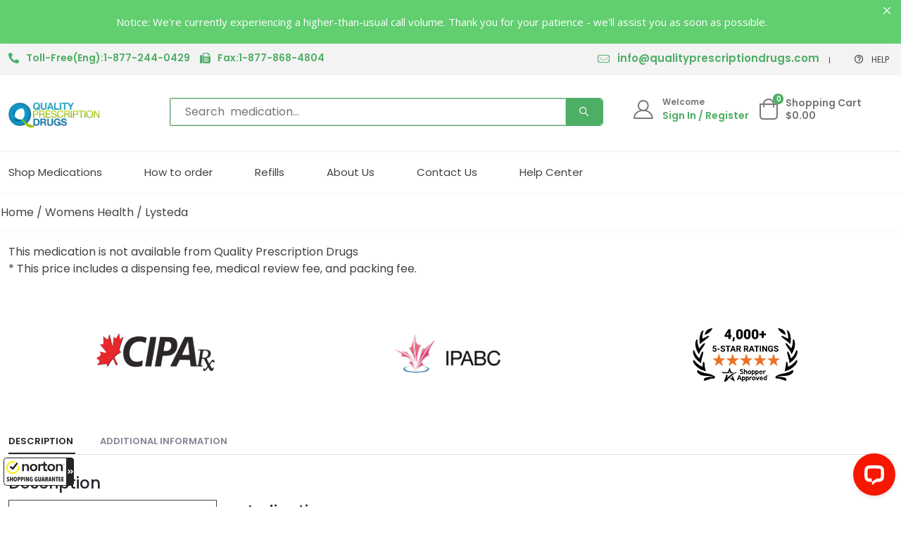

--- FILE ---
content_type: text/html; charset=UTF-8
request_url: https://www.qualityprescriptiondrugs.com/shop/lysteda-tranexamic-acid-medication/
body_size: 92708
content:
                                                                                                                   <!doctype html>
<html lang="en-US">
<head>
<meta charset="UTF-8">
<meta name="viewport" content="width=device-width, initial-scale=1">
<link rel="profile" href="https://gmpg.org/xfn/11">
<link href="https://cdn.jsdelivr.net/npm/bootstrap@5.0.2/dist/css/bootstrap.min.css" rel="stylesheet" integrity="sha384-EVSTQN3/azprG1Anm3QDgpJLIm9Nao0Yz1ztcQTwFspd3yD65VohhpuuCOmLASjC" crossorigin="anonymous">
<!-- <link rel="stylesheet" href="https://cdnjs.cloudflare.com/ajax/libs/font-awesome/6.2.1/css/all.min.css" integrity="sha512-MV7K8+y+gLIBoVD59lQIYicR65iaqukzvf/nwasF0nqhPay5w/9lJmVM2hMDcnK1OnMGCdVK+iQrJ7lzPJQd1w==" crossorigin="anonymous" referrerpolicy="no-referrer" /> -->
<link rel="preconnect" href="https://fonts.googleapis.com">
<link rel="preconnect" href="https://fonts.gstatic.com" crossorigin>
<link href="https://fonts.googleapis.com/css2?family=Poppins:wght@300;400;500;600;700&display=swap" rel="stylesheet">
<link rel="stylesheet" href="https://www.qualityprescriptiondrugs.com/wp-content/themes/qualityprescriptiondrugs/ico.css"  />
 <style>
:root {
  --green: #4dae65;
  --grey: #444444;
  --darkgrey: #222529;
  --greyv1: #444;
  --lightgrey: #777;
  --blue: #08c;
  --poppins: 'Poppins';
  --light-black: #333;
}   

</style>


	<meta name='robots' content='index, follow, max-image-preview:large, max-snippet:-1, max-video-preview:-1' />
<link rel="preload" as="font" href="https://fonts.gstatic.com/s/poppins/v20/pxiEyp8kv8JHgFVrJJfecnFHGPc.woff2" data-wpacu-preload-google-font="1" crossorigin>
<link rel="preload" as="font" href="https://fonts.gstatic.com/s/poppins/v20/pxiByp8kv8JHgFVrLEj6Z1xlFd2JQEk.woff2" data-wpacu-preload-google-font="1" crossorigin>
<link rel="preload" as="font" href="https://fonts.gstatic.com/s/poppins/v20/pxiByp8kv8JHgFVrLFj_Z1xlFd2JQEk.woff2" data-wpacu-preload-google-font="1" crossorigin>
<link rel="preload" as="font" href="https://fonts.gstatic.com/s/poppins/v20/pxiByp8kv8JHgFVrLDz8Z1xlFd2JQEk.woff2" data-wpacu-preload-google-font="1" crossorigin>
<link rel="preload" as="font" href="https://fonts.gstatic.com/s/poppins/v20/pxiByp8kv8JHgFVrLDD4Z1xlFd2JQEk.woff2" data-wpacu-preload-google-font="1" crossorigin>

	<!-- This site is optimized with the Yoast SEO plugin v26.8 - https://yoast.com/product/yoast-seo-wordpress/ -->
	<title>Buy Lysteda Online from Canada - Save up to 80% on price</title>
	<meta name="description" content="Buy Lysteda online at affordable prices from a trusted Canadian pharmacy. Our discounts can save you up to 80% compared to what you pay now." />
	<link rel="canonical" href="https://www.qualityprescriptiondrugs.com/shop/lysteda-tranexamic-acid-medication/" />
	<meta property="og:locale" content="en_US" />
	<meta property="og:type" content="article" />
	<meta property="og:title" content="Buy Lysteda Online from Canada - Save up to 80% on price" />
	<meta property="og:description" content="Buy Lysteda online at affordable prices from a trusted Canadian pharmacy. Our discounts can save you up to 80% compared to what you pay now." />
	<meta property="og:url" content="https://www.qualityprescriptiondrugs.com/shop/lysteda-tranexamic-acid-medication/" />
	<meta property="og:site_name" content="Quality Prescription Drugs" />
	<meta property="article:modified_time" content="2024-05-21T18:56:01+00:00" />
	<meta name="twitter:card" content="summary_large_image" />
	<meta name="twitter:label1" content="Est. reading time" />
	<meta name="twitter:data1" content="4 minutes" />
	<script type="application/ld+json" class="yoast-schema-graph">{"@context":"https://schema.org","@graph":[{"@type":["WebPage","ItemPage"],"@id":"https://www.qualityprescriptiondrugs.com/shop/lysteda-tranexamic-acid-medication/","url":"https://www.qualityprescriptiondrugs.com/shop/lysteda-tranexamic-acid-medication/","name":"Buy Lysteda Online from Canada - Save up to 80% on price","isPartOf":{"@id":"https://www.qualityprescriptiondrugs.com/#website"},"datePublished":"2022-12-02T03:11:56+00:00","dateModified":"2024-05-21T18:56:01+00:00","description":"Buy Lysteda online at affordable prices from a trusted Canadian pharmacy. Our discounts can save you up to 80% compared to what you pay now.","breadcrumb":{"@id":"https://www.qualityprescriptiondrugs.com/shop/lysteda-tranexamic-acid-medication/#breadcrumb"},"inLanguage":"en-US","potentialAction":[{"@type":"ReadAction","target":["https://www.qualityprescriptiondrugs.com/shop/lysteda-tranexamic-acid-medication/"]}]},{"@type":"BreadcrumbList","@id":"https://www.qualityprescriptiondrugs.com/shop/lysteda-tranexamic-acid-medication/#breadcrumb","itemListElement":[{"@type":"ListItem","position":1,"name":"Home","item":"https://www.qualityprescriptiondrugs.com/"},{"@type":"ListItem","position":2,"name":"Products","item":"https://www.qualityprescriptiondrugs.com/products/"},{"@type":"ListItem","position":3,"name":"Lysteda"}]},{"@type":"WebSite","@id":"https://www.qualityprescriptiondrugs.com/#website","url":"https://www.qualityprescriptiondrugs.com/","name":"Quality Prescription Drugs","description":"Your Trusted Drugstore from Canada","publisher":{"@id":"https://www.qualityprescriptiondrugs.com/#organization"},"potentialAction":[{"@type":"SearchAction","target":{"@type":"EntryPoint","urlTemplate":"https://www.qualityprescriptiondrugs.com/?s={search_term_string}"},"query-input":{"@type":"PropertyValueSpecification","valueRequired":true,"valueName":"search_term_string"}}],"inLanguage":"en-US"},{"@type":"Organization","@id":"https://www.qualityprescriptiondrugs.com/#organization","name":"Quality Prescription Drugs","url":"https://www.qualityprescriptiondrugs.com/","logo":{"@type":"ImageObject","inLanguage":"en-US","@id":"https://www.qualityprescriptiondrugs.com/#/schema/logo/image/","url":"https://www.qualityprescriptiondrugs.com/wp-content/uploads/2022/11/QualityPrescription_Logo.png","contentUrl":"https://www.qualityprescriptiondrugs.com/wp-content/uploads/2022/11/QualityPrescription_Logo.png","width":356,"height":99,"caption":"Quality Prescription Drugs"},"image":{"@id":"https://www.qualityprescriptiondrugs.com/#/schema/logo/image/"}}]}</script>
	<!-- / Yoast SEO plugin. -->


<link rel='dns-prefetch' href='//guarantee-cdn.com' />
<link href='https://fonts.gstatic.com' crossorigin rel='preconnect' />
<link rel="alternate" type="application/rss+xml" title="Quality Prescription Drugs &raquo; Feed" href="https://www.qualityprescriptiondrugs.com/feed/" />
<style id='wp-img-auto-sizes-contain-inline-css'>
img:is([sizes=auto i],[sizes^="auto," i]){contain-intrinsic-size:3000px 1500px}
/*# sourceURL=wp-img-auto-sizes-contain-inline-css */
</style>
<style id='classic-theme-styles-inline-css'>
/*! This file is auto-generated */
.wp-block-button__link{color:#fff;background-color:#32373c;border-radius:9999px;box-shadow:none;text-decoration:none;padding:calc(.667em + 2px) calc(1.333em + 2px);font-size:1.125em}.wp-block-file__button{background:#32373c;color:#fff;text-decoration:none}
/*# sourceURL=/wp-includes/css/classic-themes.min.css */
</style>
<link rel='stylesheet' id='mpp_gutenberg-css' href='https://www.qualityprescriptiondrugs.com/wp-content/plugins/metronet-profile-picture/dist/blocks.style.build.css?ver=2.6.3' media='all' />
<link rel='stylesheet' id='woocommerce-layout-css' href='https://www.qualityprescriptiondrugs.com/wp-content/plugins/woocommerce/assets/css/woocommerce-layout.css?ver=10.4.3' media='all' />
<link rel='stylesheet' id='woocommerce-smallscreen-css' href='https://www.qualityprescriptiondrugs.com/wp-content/plugins/woocommerce/assets/css/woocommerce-smallscreen.css?ver=10.4.3' media='only screen and (max-width: 768px)' />
<link rel='stylesheet' id='woocommerce-general-css' href='https://www.qualityprescriptiondrugs.com/wp-content/plugins/woocommerce/assets/css/woocommerce.css?ver=10.4.3' media='all' />
<style id='woocommerce-inline-inline-css'>
.woocommerce form .form-row .required { visibility: visible; }
/*# sourceURL=woocommerce-inline-inline-css */
</style>
<link rel='stylesheet' id='qualityprescriptiondrugs-style-css' href='https://www.qualityprescriptiondrugs.com/wp-content/themes/qualityprescriptiondrugs/style.css?ver=1.0.0' media='all' />
<link rel='stylesheet' id='notificationx-public-css' href='https://www.qualityprescriptiondrugs.com/wp-content/plugins/notificationx/assets/public/css/frontend.css?ver=3.2.1' media='all' />
<!--n2css--><!--n2js--><script src="https://www.qualityprescriptiondrugs.com/wp-includes/js/jquery/jquery.min.js?ver=3.7.1" id="jquery-core-js"></script>
<script src="https://www.qualityprescriptiondrugs.com/wp-includes/js/jquery/jquery-migrate.min.js?ver=3.4.1" id="jquery-migrate-js"></script>
<script id="wc-single-product-js-extra">
var wc_single_product_params = {"i18n_required_rating_text":"Please select a rating","i18n_rating_options":["1 of 5 stars","2 of 5 stars","3 of 5 stars","4 of 5 stars","5 of 5 stars"],"i18n_product_gallery_trigger_text":"View full-screen image gallery","review_rating_required":"yes","flexslider":{"rtl":false,"animation":"slide","smoothHeight":true,"directionNav":false,"controlNav":"thumbnails","slideshow":false,"animationSpeed":500,"animationLoop":false,"allowOneSlide":false},"zoom_enabled":"","zoom_options":[],"photoswipe_enabled":"","photoswipe_options":{"shareEl":false,"closeOnScroll":false,"history":false,"hideAnimationDuration":0,"showAnimationDuration":0},"flexslider_enabled":""};
//# sourceURL=wc-single-product-js-extra
</script>
<script src="https://www.qualityprescriptiondrugs.com/wp-content/plugins/woocommerce/assets/js/frontend/single-product.min.js?ver=10.4.3" id="wc-single-product-js" defer data-wp-strategy="defer"></script>
<script src="https://www.qualityprescriptiondrugs.com/wp-content/plugins/woocommerce/assets/js/jquery-blockui/jquery.blockUI.min.js?ver=2.7.0-wc.10.4.3" id="wc-jquery-blockui-js" defer data-wp-strategy="defer"></script>
<script src="https://www.qualityprescriptiondrugs.com/wp-content/plugins/woocommerce/assets/js/js-cookie/js.cookie.min.js?ver=2.1.4-wc.10.4.3" id="wc-js-cookie-js" defer data-wp-strategy="defer"></script>
<script id="woocommerce-js-extra">
var woocommerce_params = {"ajax_url":"/wadmqpd/admin-ajax.php","wc_ajax_url":"/?wc-ajax=%%endpoint%%","i18n_password_show":"Show password","i18n_password_hide":"Hide password"};
//# sourceURL=woocommerce-js-extra
</script>
<script src="https://www.qualityprescriptiondrugs.com/wp-content/plugins/woocommerce/assets/js/frontend/woocommerce.min.js?ver=10.4.3" id="woocommerce-js" defer data-wp-strategy="defer"></script>
<link rel="https://api.w.org/" href="https://www.qualityprescriptiondrugs.com/wp-json/" /><link rel="alternate" title="JSON" type="application/json" href="https://www.qualityprescriptiondrugs.com/wp-json/wp/v2/product/7220" /><link rel="EditURI" type="application/rsd+xml" title="RSD" href="https://www.qualityprescriptiondrugs.com/xmlrpc.php?rsd" />
<meta name="generator" content="WordPress 6.9" />
<meta name="generator" content="WooCommerce 10.4.3" />
<link rel='shortlink' href='https://www.qualityprescriptiondrugs.com/?p=7220' />
    <script type="application/ld+json" class="schema1">
    {
    "@context": "https://schema.org",
    "@type": "Product",
    "name": "Lysteda",
    "additionalType": "https://schema.org/Drug",
    "description": "",
    "category": "https://www.qualityprescriptiondrugs.com/medical-conditions/womens-health/",
    "image": "https://www.qualityprescriptiondrugs.com/wp-content/uploads/2022/11/QualityPrescription_Logo.png",
    "logo": "https://www.qualityprescriptiondrugs.com/wp-content/uploads/2022/11/QualityPrescription_Logo.png",
    "sku": "30448",
    "brand": "Lysteda",
    "manufacturer": "Ferring Pharmaceutical",
    "productID": "7220",
    "url": "https://www.qualityprescriptiondrugs.com/shop/lysteda-tranexamic-acid-medication/",
    "offers": {
            "@type" : "Offer",
            "sku": "30448",
            "availability" : "http://schema.org/InStock",
            "price" : "",
            "priceValidUntil": "2027-02-03",
            "priceCurrency" : "USD",
            "itemCondition": "https://schema.org/NewCondition",
            "url": "https://www.qualityprescriptiondrugs.com/shop/lysteda-tranexamic-acid-medication/"
    }
    }
    </script>
    <script type="application/ld+json">
{
	"@context": "http://schema.org/",
	"@type": "Drug",
		"name": "Lysteda",
		"url": "https://www.qualityprescriptiondrugs.com/shop/lysteda-tranexamic-acid-medication/",
		"image": "https://www.qualityprescriptiondrugs.com/wp-content/uploads/2022/11/QualityPrescription_Logo.png",
		"sku": "30448",
		"audience": {
			"geographicArea": "USA"
	},
		"category": "https://www.qualityprescriptiondrugs.com/medical-conditions/womens-health/",
		"description": "",
		"brand": "Lysteda",
		"isAvailableGenerically": "FALSE",
		"dosageForm": "Tablet",
		"availableStrength": {
			"@type": "DrugStrength",
			"name": "650mg"
        },
		"manufacturer": "Ferring Pharmaceutical",
		"prescriptionStatus": "https://schema.org/PrescriptionOnly",
		"mainEntityOfPage": "https://www.qualityprescriptiondrugs.com/shop/lysteda-tranexamic-acid-medication/",
		"potentialAction": "https://schema.org/BuyAction",
		"relatedDrug": {
			"@type": "Drug",
			"url": "",
			"name": "Progynova",
		    "image": "https://www.qualityprescriptiondrugs.com/wp-content/uploads/2022/11/QualityPrescription_Logo.png",
            "description": "",
		    "brand": "Progynova",
			"prescriptionStatus": "https://schema.org/PrescriptionOnly",
            "offers": {
                "@type" : "Offer",
                "sku": "46229",
                "availability" : "http://schema.org/InStock",
                "price" : "43.00",
                "priceValidUntil": "2027-02-03",
                "priceCurrency" : "USD",
                "itemCondition": "https://schema.org/NewCondition",
                "url": "https://www.qualityprescriptiondrugs.com/shop/lysteda-tranexamic-acid-medication/"
            }
	},
		"offers": {
        		"@type" : "Offer",
        		"availability" : "http://schema.org/InStock",
        		"price" : "",
        		"priceValidUntil": "2027-02-03",
        		"priceCurrency" : "USD",
        		"itemCondition": "https://schema.org/NewCondition"
        }	
}
</script>
    	<noscript><style>.woocommerce-product-gallery{ opacity: 1 !important; }</style></noscript>
	<link rel="icon" href="https://www.qualityprescriptiondrugs.com/wp-content/uploads/2022/11/QPD-Favicion-32x32.png" sizes="32x32" />
<link rel="icon" href="https://www.qualityprescriptiondrugs.com/wp-content/uploads/2022/11/QPD-Favicion-300x300.png" sizes="192x192" />
<link rel="apple-touch-icon" href="https://www.qualityprescriptiondrugs.com/wp-content/uploads/2022/11/QPD-Favicion-300x300.png" />
<meta name="msapplication-TileImage" content="https://www.qualityprescriptiondrugs.com/wp-content/uploads/2022/11/QPD-Favicion-300x300.png" />
		<style id="wp-custom-css">
			.page-id-2065 .wpcf7-form-control-wrap input {
    width: 99%;
}
.page-id-2065 .d-flex_old.justify-content-end.widget-subscribe.mb-0 p {
    display: flex;
}
.page-id-9 .shop_table.shop_table_responsive .shipping td, .page-id-9 .shop_table.shop_table_responsive .cart-subtotal td, .page-id-9 .shop_table.shop_table_responsive .order-total td {
    padding: 13px 0;
}
#search-2 .search-submit {
    margin-left: -10px !important;
}
input.search-field {
    border: none;
}
#search-2 form.search-form {
    margin-bottom: 14px;
}
.page-id-1572 .search-form-section {
    margin-left: 0px;
}
.col-md-5.con-addsec.imgcenter-align {
    margin-top: auto;
    margin-bottom: auto;
}
.col-md-6.con-addsec {
    margin-top: auto;
    margin-bottom: auto;
}
.col-md-6.center-topbot-align {
    margin-top: auto;
    margin-bottom: auto;
}
.page-id-3705 .imgcenter-align {
    margin-top: auto !important;
    margin-bottom: auto !important;
}
.col-md-5.con-addsec {
    margin-top: auto !important;
    margin-bottom: auto !important;
}
.page-id-2233 .row {
    --bs-gutter-x: 1.2rem;
}

.page-id-136364 .wpcf7-form-control.wpcf7-submit {
    background: #4dae65;
    padding:15px 20px !important;
    border: none;
    color: #fff;
    border-radius: 8px;
	transition:0.5s;
	    font-weight: 500;
	width: fit-content !important;
}
.page-id-136364 .wpcf7-form-control.wpcf7-submit:hover {
    background: #00a0f0;
}
.page-id-136364 .upload-prescription-sec .container {
    margin: 0;
    padding: 0;
}
.uplod-clsbtn {
    background: #4dae65;
    padding: 12px 20px;
    color: #fff;
    border-radius: 5px;
    font-weight: 500;
	  transition:0.6s;
	color:#fff !important;
	
}
.uplod-clsbtn:hover {
    background: #00a0f0;
	color:#fff;
}
.quick-sec {
	    box-shadow: 0 0 20px #dddddd78;
    border-radius: 20px;
    padding:20px 25px 35px;
    width: min(100%, 500px);
    margin-left: auto;
    margin-top: 20px;	
	 background: var(--light_white);
        background-image: url('https://www.qualityprescriptiondrugs.com/wp-content/uploads/2025/03/Quick-Order.png');
        background-position: bottom right;
        background-repeat: no-repeat;
        background-size: 40% auto; 
}
.page-id-136364 .wpcf7-form input, .wpcf7-form textarea {
    padding: 10px;
    border: 1px solid #4dae65;
    width: 100%;
    margin: 8px 0 0;
}
.page-id-136364 .wpcf7-form label {
    width: 55%;
}
.page-id-136364 .wpcf7-form-control-wrap {
    margin: 10px 0 0;
    display: block;
}
@media screen and (min-width:320px) and (max-width:480px){
.find-us-wrp li a span:nth-child(2) {
    margin-left: 9px !important;
    font-size: 12.8px;
}
.search-form-section {
    width: 90% !important;
}
.news-letter-sec input#submit {
    padding: 15px 15px!important;
}
.col-md-7.con-addsec a {
    overflow-wrap: break-word;
}
.priv-mainsec a {
    overflow-wrap: anywhere;
}
.single-product ol li {
    overflow-wrap: anywhere;
}
.single-product .find-us-wrp li a span:nth-child(2) {
    overflow: visible;
}
.single-product .wc-tabs li {
    margin-right: 24px;
}
.woocommerce td.actions {
    border-top: none !important;
}	
}
@media screen and (min-width:768px) and (max-width:1024px){
.find-us-wrp li a span:nth-child(2) {
    overflow: visible;
    overflow-wrap: anywhere;
}
td.actions {
    border-top: none !important;
}
a.button.wc-forward {
    text-align: center;
}
.quantity {
    display: inline;
}	
}
@media screen and (min-width:820px) and (max-width:1180px){
	td.actions{
	border-top: 1px solid rgba(0,0,0,.1) !important;
	}	
}			</style>
		<noscript><style id="rocket-lazyload-nojs-css">.rll-youtube-player, [data-lazy-src]{display:none !important;}</style></noscript>	
	
<!-- Start of LiveChat (www.livechatinc.com) code -->
<script>
    window.__lc = window.__lc || {};
    window.__lc.license = 11811597;
    ;(function(n,t,c){function i(n){return e._h?e._h.apply(null,n):e._q.push(n)}var e={_q:[],_h:null,_v:"2.0",on:function(){i(["on",c.call(arguments)])},once:function(){i(["once",c.call(arguments)])},off:function(){i(["off",c.call(arguments)])},get:function(){if(!e._h)throw new Error("[LiveChatWidget] You can't use getters before load.");return i(["get",c.call(arguments)])},call:function(){i(["call",c.call(arguments)])},init:function(){var n=t.createElement("script");n.async=!0,n.type="text/javascript",n.src="https://cdn.livechatinc.com/tracking.js",t.head.appendChild(n)}};!n.__lc.asyncInit&&e.init(),n.LiveChatWidget=n.LiveChatWidget||e}(window,document,[].slice))
</script><noscript><a href="https://www.livechatinc.com/chat-with/11811597/" rel="nofollow">Chat with us</a>, powered by <a href="https://www.livechatinc.com/?welcome" rel="noopener nofollow" target="_blank">LiveChat</a></noscript>
<!-- End of LiveChat code -->
	
	<!-- Google Tag Manager -->
<script>(function(w,d,s,l,i){w[l]=w[l]||[];w[l].push({'gtm.start':
new Date().getTime(),event:'gtm.js'});var f=d.getElementsByTagName(s)[0],
j=d.createElement(s),dl=l!='dataLayer'?'&l='+l:'';j.async=true;j.src=
'https://www.googletagmanager.com/gtm.js?id='+i+dl;f.parentNode.insertBefore(j,f);
})(window,document,'script','dataLayer','GTM-W79SW8Z');</script>
<!-- End Google Tag Manager -->
	
<link rel='stylesheet' id='wc-blocks-style-css' href='https://www.qualityprescriptiondrugs.com/wp-content/plugins/woocommerce/assets/client/blocks/wc-blocks.css?ver=wc-10.4.3' media='all' />
<style id='global-styles-inline-css'>
:root{--wp--preset--aspect-ratio--square: 1;--wp--preset--aspect-ratio--4-3: 4/3;--wp--preset--aspect-ratio--3-4: 3/4;--wp--preset--aspect-ratio--3-2: 3/2;--wp--preset--aspect-ratio--2-3: 2/3;--wp--preset--aspect-ratio--16-9: 16/9;--wp--preset--aspect-ratio--9-16: 9/16;--wp--preset--color--black: #000000;--wp--preset--color--cyan-bluish-gray: #abb8c3;--wp--preset--color--white: #ffffff;--wp--preset--color--pale-pink: #f78da7;--wp--preset--color--vivid-red: #cf2e2e;--wp--preset--color--luminous-vivid-orange: #ff6900;--wp--preset--color--luminous-vivid-amber: #fcb900;--wp--preset--color--light-green-cyan: #7bdcb5;--wp--preset--color--vivid-green-cyan: #00d084;--wp--preset--color--pale-cyan-blue: #8ed1fc;--wp--preset--color--vivid-cyan-blue: #0693e3;--wp--preset--color--vivid-purple: #9b51e0;--wp--preset--gradient--vivid-cyan-blue-to-vivid-purple: linear-gradient(135deg,rgb(6,147,227) 0%,rgb(155,81,224) 100%);--wp--preset--gradient--light-green-cyan-to-vivid-green-cyan: linear-gradient(135deg,rgb(122,220,180) 0%,rgb(0,208,130) 100%);--wp--preset--gradient--luminous-vivid-amber-to-luminous-vivid-orange: linear-gradient(135deg,rgb(252,185,0) 0%,rgb(255,105,0) 100%);--wp--preset--gradient--luminous-vivid-orange-to-vivid-red: linear-gradient(135deg,rgb(255,105,0) 0%,rgb(207,46,46) 100%);--wp--preset--gradient--very-light-gray-to-cyan-bluish-gray: linear-gradient(135deg,rgb(238,238,238) 0%,rgb(169,184,195) 100%);--wp--preset--gradient--cool-to-warm-spectrum: linear-gradient(135deg,rgb(74,234,220) 0%,rgb(151,120,209) 20%,rgb(207,42,186) 40%,rgb(238,44,130) 60%,rgb(251,105,98) 80%,rgb(254,248,76) 100%);--wp--preset--gradient--blush-light-purple: linear-gradient(135deg,rgb(255,206,236) 0%,rgb(152,150,240) 100%);--wp--preset--gradient--blush-bordeaux: linear-gradient(135deg,rgb(254,205,165) 0%,rgb(254,45,45) 50%,rgb(107,0,62) 100%);--wp--preset--gradient--luminous-dusk: linear-gradient(135deg,rgb(255,203,112) 0%,rgb(199,81,192) 50%,rgb(65,88,208) 100%);--wp--preset--gradient--pale-ocean: linear-gradient(135deg,rgb(255,245,203) 0%,rgb(182,227,212) 50%,rgb(51,167,181) 100%);--wp--preset--gradient--electric-grass: linear-gradient(135deg,rgb(202,248,128) 0%,rgb(113,206,126) 100%);--wp--preset--gradient--midnight: linear-gradient(135deg,rgb(2,3,129) 0%,rgb(40,116,252) 100%);--wp--preset--font-size--small: 13px;--wp--preset--font-size--medium: 20px;--wp--preset--font-size--large: 36px;--wp--preset--font-size--x-large: 42px;--wp--preset--spacing--20: 0.44rem;--wp--preset--spacing--30: 0.67rem;--wp--preset--spacing--40: 1rem;--wp--preset--spacing--50: 1.5rem;--wp--preset--spacing--60: 2.25rem;--wp--preset--spacing--70: 3.38rem;--wp--preset--spacing--80: 5.06rem;--wp--preset--shadow--natural: 6px 6px 9px rgba(0, 0, 0, 0.2);--wp--preset--shadow--deep: 12px 12px 50px rgba(0, 0, 0, 0.4);--wp--preset--shadow--sharp: 6px 6px 0px rgba(0, 0, 0, 0.2);--wp--preset--shadow--outlined: 6px 6px 0px -3px rgb(255, 255, 255), 6px 6px rgb(0, 0, 0);--wp--preset--shadow--crisp: 6px 6px 0px rgb(0, 0, 0);}:where(.is-layout-flex){gap: 0.5em;}:where(.is-layout-grid){gap: 0.5em;}body .is-layout-flex{display: flex;}.is-layout-flex{flex-wrap: wrap;align-items: center;}.is-layout-flex > :is(*, div){margin: 0;}body .is-layout-grid{display: grid;}.is-layout-grid > :is(*, div){margin: 0;}:where(.wp-block-columns.is-layout-flex){gap: 2em;}:where(.wp-block-columns.is-layout-grid){gap: 2em;}:where(.wp-block-post-template.is-layout-flex){gap: 1.25em;}:where(.wp-block-post-template.is-layout-grid){gap: 1.25em;}.has-black-color{color: var(--wp--preset--color--black) !important;}.has-cyan-bluish-gray-color{color: var(--wp--preset--color--cyan-bluish-gray) !important;}.has-white-color{color: var(--wp--preset--color--white) !important;}.has-pale-pink-color{color: var(--wp--preset--color--pale-pink) !important;}.has-vivid-red-color{color: var(--wp--preset--color--vivid-red) !important;}.has-luminous-vivid-orange-color{color: var(--wp--preset--color--luminous-vivid-orange) !important;}.has-luminous-vivid-amber-color{color: var(--wp--preset--color--luminous-vivid-amber) !important;}.has-light-green-cyan-color{color: var(--wp--preset--color--light-green-cyan) !important;}.has-vivid-green-cyan-color{color: var(--wp--preset--color--vivid-green-cyan) !important;}.has-pale-cyan-blue-color{color: var(--wp--preset--color--pale-cyan-blue) !important;}.has-vivid-cyan-blue-color{color: var(--wp--preset--color--vivid-cyan-blue) !important;}.has-vivid-purple-color{color: var(--wp--preset--color--vivid-purple) !important;}.has-black-background-color{background-color: var(--wp--preset--color--black) !important;}.has-cyan-bluish-gray-background-color{background-color: var(--wp--preset--color--cyan-bluish-gray) !important;}.has-white-background-color{background-color: var(--wp--preset--color--white) !important;}.has-pale-pink-background-color{background-color: var(--wp--preset--color--pale-pink) !important;}.has-vivid-red-background-color{background-color: var(--wp--preset--color--vivid-red) !important;}.has-luminous-vivid-orange-background-color{background-color: var(--wp--preset--color--luminous-vivid-orange) !important;}.has-luminous-vivid-amber-background-color{background-color: var(--wp--preset--color--luminous-vivid-amber) !important;}.has-light-green-cyan-background-color{background-color: var(--wp--preset--color--light-green-cyan) !important;}.has-vivid-green-cyan-background-color{background-color: var(--wp--preset--color--vivid-green-cyan) !important;}.has-pale-cyan-blue-background-color{background-color: var(--wp--preset--color--pale-cyan-blue) !important;}.has-vivid-cyan-blue-background-color{background-color: var(--wp--preset--color--vivid-cyan-blue) !important;}.has-vivid-purple-background-color{background-color: var(--wp--preset--color--vivid-purple) !important;}.has-black-border-color{border-color: var(--wp--preset--color--black) !important;}.has-cyan-bluish-gray-border-color{border-color: var(--wp--preset--color--cyan-bluish-gray) !important;}.has-white-border-color{border-color: var(--wp--preset--color--white) !important;}.has-pale-pink-border-color{border-color: var(--wp--preset--color--pale-pink) !important;}.has-vivid-red-border-color{border-color: var(--wp--preset--color--vivid-red) !important;}.has-luminous-vivid-orange-border-color{border-color: var(--wp--preset--color--luminous-vivid-orange) !important;}.has-luminous-vivid-amber-border-color{border-color: var(--wp--preset--color--luminous-vivid-amber) !important;}.has-light-green-cyan-border-color{border-color: var(--wp--preset--color--light-green-cyan) !important;}.has-vivid-green-cyan-border-color{border-color: var(--wp--preset--color--vivid-green-cyan) !important;}.has-pale-cyan-blue-border-color{border-color: var(--wp--preset--color--pale-cyan-blue) !important;}.has-vivid-cyan-blue-border-color{border-color: var(--wp--preset--color--vivid-cyan-blue) !important;}.has-vivid-purple-border-color{border-color: var(--wp--preset--color--vivid-purple) !important;}.has-vivid-cyan-blue-to-vivid-purple-gradient-background{background: var(--wp--preset--gradient--vivid-cyan-blue-to-vivid-purple) !important;}.has-light-green-cyan-to-vivid-green-cyan-gradient-background{background: var(--wp--preset--gradient--light-green-cyan-to-vivid-green-cyan) !important;}.has-luminous-vivid-amber-to-luminous-vivid-orange-gradient-background{background: var(--wp--preset--gradient--luminous-vivid-amber-to-luminous-vivid-orange) !important;}.has-luminous-vivid-orange-to-vivid-red-gradient-background{background: var(--wp--preset--gradient--luminous-vivid-orange-to-vivid-red) !important;}.has-very-light-gray-to-cyan-bluish-gray-gradient-background{background: var(--wp--preset--gradient--very-light-gray-to-cyan-bluish-gray) !important;}.has-cool-to-warm-spectrum-gradient-background{background: var(--wp--preset--gradient--cool-to-warm-spectrum) !important;}.has-blush-light-purple-gradient-background{background: var(--wp--preset--gradient--blush-light-purple) !important;}.has-blush-bordeaux-gradient-background{background: var(--wp--preset--gradient--blush-bordeaux) !important;}.has-luminous-dusk-gradient-background{background: var(--wp--preset--gradient--luminous-dusk) !important;}.has-pale-ocean-gradient-background{background: var(--wp--preset--gradient--pale-ocean) !important;}.has-electric-grass-gradient-background{background: var(--wp--preset--gradient--electric-grass) !important;}.has-midnight-gradient-background{background: var(--wp--preset--gradient--midnight) !important;}.has-small-font-size{font-size: var(--wp--preset--font-size--small) !important;}.has-medium-font-size{font-size: var(--wp--preset--font-size--medium) !important;}.has-large-font-size{font-size: var(--wp--preset--font-size--large) !important;}.has-x-large-font-size{font-size: var(--wp--preset--font-size--x-large) !important;}
/*# sourceURL=global-styles-inline-css */
</style>
<link rel='stylesheet' id='search-css' href='https://www.qualityprescriptiondrugs.com/wp-content/plugins/search-bar/css/search.css?ver=1.0' media='all' />
</head>

<body


 class="wp-singular product-template-default single single-product postid-7220 wp-custom-logo wp-theme-qualityprescriptiondrugs theme-qualityprescriptiondrugs woocommerce woocommerce-page woocommerce-no-js has-notificationx">
	
	<!-- Google Tag Manager (noscript) -->
<noscript><iframe src="https://www.googletagmanager.com/ns.html?id=GTM-W79SW8Z"
height="0" width="0" style="display:none;visibility:hidden"></iframe></noscript>
<!-- End Google Tag Manager (noscript)  -->
<style>

.top-bar {
    padding: 10px 0 10px;
    background: #f4f4f4;
}
.toll-free-txt, .fax-txt {
        margin-left: 10px;
    font-weight: 600;
    font-size: 14px;
    outline: none;
}
.top-bar ul {
    padding: 0;
    margin: 0;
} 
.top-bar li {
    display: inline-block;
    list-style: none;
}
.top-bar a {
    text-decoration: none;
    font-size: 15px;
    font-weight: 600;
    display: flex;
    align-content: flex-start;
    align-items: center;
    justify-content: center;;
}
.user-icon {
    margin-right: 13px;
    display: flex;
    align-items: center;
}
.mail-txt {
    color: var(--green);
}
.top-bar-help-menu a {
    color:  var(--green);
}
.icon-User {
    font-size: 26px;
    margin-right: 15px;
    padding-top: 10px
}
.top-bar-mail-menu {
       text-align: right; 
}
.icon-email_icon {
    margin-right: 8px;
}
 
 
.mobile-version{
  display:none;
}
.sticky {
    display: block;
    position: fixed;
    background: #fff;
    top: 0;
    width: 100%;
    z-index: 999;
	    box-shadow: 0px 0px 10px #3333334d;
}
.sticky .header-sec {
    padding: 10px 0;
}
.help-item {
    padding-left: 10px;
}
 
.help-link {
    color: var(--grey);
    margin-left: 20px;
}
.top-bar-mail-menu li {
    padding: 0px 5px;
}
 
.separate {
    height: 9px;
    width: 1px;
    background: var(--greyv1);
    position: relative; 
}
 
.help-txt {
    margin-left: 10px;
    position: relative;
    top: 2px;
    font-weight: 400;
    font-size: 12px;
    text-transform: uppercase;
    color: var(--gray);
} 
 
 
.sub-menu li {
    margin: 0 !important;
	    width: 100%;
}
<!--header-css-->
.search { 
  width: 100%;
  position: relative;
  display: flex;
}
.search-wrp-box {
    margin-top: 12px; 
    margin-left: auto; 
}
.header-menu li {
    display: flex;      align-items: center;
}
.input-menu {
    position: absolute;
    top: 11px;
    right: 7em;
    font-size: 13px;
    list-style: none;
}
.input-menu a {
    color: #222529;
    text-decoration: none;
}
.header-menu ul {
    padding: 0;    margin: 0;    display: flex;

}
.logo-wrp {
    display: flex;
    align-items: center;
    height: 60px;
    margin: 7px 0 0px;
}
.logo-wrp img {
    width: 130px;
}
.header-menu a {
    color: var(--lightgrey);
    text-decoration: none;
    font-size: 14px;
    font-weight: 600;
}
.header-menu i {
    font-size: 25px;
	    color: #777;
}
 
 
.header-menu li {
    padding: 1px 5px;
}
.header-menu img {
        max-width: 42px;
}
a.cart-item {
    line-height: 1.3;
}
.header-sec {
    border-bottom: 2px solid #f4f4f4;
    padding: 20px 0;
}
.menu-item span {
    color: var(--green);
}
 
<!--primary-menu-sec-css-->
.primary-menu li {
    display: inline-block;
}
.primary-menu-sec li {
    display: inline-block;
    padding: 0 60px 0 0;
}
.primary-menu-sec {
    padding: 18px 0;
}
#primary-menu li .sub-menu li a {
    padding: 10px 0 10px 14px;
	width:100%;
}
#primary-menu .sub-menu {
    padding: 10px 0 0;
	margin-left: -20px;  min-width: 300px;
} 
.primary-menu-sec a {
    font-family: var(--poppins);
    text-decoration: none;
    color: var(--gray);
    font-weight: 400;
	outline: none;
    font-size: 15px;
}
#primary-menu li a:hover {
    cursor: pointer;
    color: var(--green);
    transition: 0.5s;
}
 
 
#primary-menu li .sub-menu li a:hover {
    background: #f4f4f4;
	color:var(--gray);
} 
#primary-menu li .sub-menu li{
   padding:0;
}
.header-menu {
    margin-top: 8px;
    margin-left: 30px;
}
.menu-item-has-children a:first-child { 
    color: var(--gray);
}
.login-wrp .menu-item {
	
    font-size: 12px;
    display: flex;
    flex-direction: column;
    justify-content: start;
}
.login-wrp .menu-item span {
    font-size: 14px;
}
.login-wrp {
    position: relative; 
}
.cart-item-count {
        position: absolute;
    top: -3px;
    right: -2px;
    background: var(--green);
    padding: 0 5px;
    border-radius: 26px;
    font-size: 10px;
    color: #fff;
    font-weight: 600;
    display: inline-block;
    width: 15px;
    text-align: center;
    height: 15px;
    line-height: 15px;
}
.cart-wrp ul li:nth-child(1) {
    position: relative;
}
.open-menu-wrp, .close-menu-wrp, .menu-toggle{
   display:none;
}
.stiky.primary-menu-sec {
    padding: 15px 0 10px;
}
.sticky .header-sec {
    padding-bottom: 15px;
}
@media only screen and (max-width:1200px){
.header-menu li {
    padding: 1px 0px;
} 
.top-bar-mail-menu li {
    padding: 0px 1px;
}
.top-bar-mail-menu {
    text-align: left;
}
.help-link {
    margin-left: 0px;
}
}
@media only screen and (max-width:1029px){
.top-bar a {
    font-size: 12px;
}
.top-bar {
    padding: 8px 0 8px;
}
.top-bar-help-menu i {
    font-size: 20px;
}
.toll-free-txt, .fax-txt {
    margin-left: 15px;
}
 
.logo-wrp img {
    width: 100px;
}
.header-menu a {
    color: var(--grey);
    text-decoration: none;
    font-size: 12px;
    
}
.header-menu a {
    font-size: 12px;
    
}
.login-wrp {
    position: relative;
    top: -10px;
}
.primary-menu-sec li {
   padding: 0px 20px 0 0;
    display: block;
    margin: 0px 0 10px;
    padding-top: 14px;
}
}
@media only screen and (max-width:992px) {
.top-bar { display:none;}
.header-menu {
    padding-right: 0;
}
.icon-close_cross_remove_delete_icon {
    color: #fff;
}
.mobile-version li {
    border: 0 !important;
}
.top-bar-help-menu ul {
    margin: 0;
    padding: 0;
}
.header-menu {
    padding-right: 0;
    position: absolute;
    top: 0;
    right: 0;
    margin: 0;
    width: 100%;
    display: flex;
    justify-content: space-between;
    flex-wrap: nowrap;
    align-items: flex-start;
    background-color: #f4f4f4;
}
.header-menu ul {
    padding: 4px 10px 0;
    margin: 0;
    display: flex;
    align-content: center;
    justify-content: space-between;
    flex-wrap: wrap;
    width: 100%;
}
.login-wrp .menu-item {
    min-height: 45px;
    padding-top: 7px;
}
.header-sec {
    padding: 10px 0 10px;
    margin: 40px 0 0;
}
#responsive-side-bar {
    position: absolute;
    top: 0;
    background: #1d1e20;
    z-index: 999;
    height: 100vh;
    width: 50%;
    left: -30em;
    transition: 0.7s;
    -webkit-animation: slide-in 0.5s forwards;
    box-shadow: 0px 0 5px #0000004f;
}
.close-menu-wrp p {
    font-size: 30px;
	cursor:pointer;
}
.search-wrp-box {
    margin-top: 20px; 
}
.logo-wrp { 
    height: 50px;
    margin: 12px 0 0 !important;
}
.primary-menu-sec li {
       display: block;
    margin: 20px 0 0;
}
.primary-menu-sec li + li {
    border-top: 1px solid var(--greyv1);
}
.menu-item-has-children:hover:before {
    transform: rotate(92deg);
}
#primary-menu li .sub-menu li a:hover {
    background: transparent;
    color: var(--gray);
}
.primary-menu-sec a { 
    color: #ffff !important;
    font-weight: 300; 
    font-size: 14px;
}
.main-navigation ul ul {
    box-shadow: none;
    float: none;
    position: relative;
    top: 100%;
    left: -999em;
    z-index: 99999;
    display: none;
    background-color: transparent;
}
.menu-item-has-children:hover .sub-menu {
    display: block !important;
}
.primary-menu-sec li {
    padding: 0px 20px 0 0;
}
#primary-menu li .sub-menu li a {
    padding: 10px 0 10px 0px;
	width: 100%;
}
.menu-item-has-children:before {
    position: absolute; 
    right: 0;
    content: "\e91d";
    font-family: 'icomoon' !important;color: #fff;
}
#primary-menu .sub-menu {
       margin-left: 0;
    box-shadow: none;
    padding-left: 10px;
    background-color: transparent;
	       
}
.main-navigation ul {
    display: block;
}
.open-menu-wrp {
    width: 50px;
    display: block;
    padding-top: 10px;
}
.icon-hamburger_menu_navigation_navbar_icon {
    font-size: 38px;
}
.open-menu-wrp p {
    font-size: 30px;
    position: relative;
    top: 0;
    margin: 0;
	cursor:pointer;
	color: var(--light-black);
}
.menu-active {
    left: 0 !important;
}
.close-menu-wrp {
    text-align: right;
    position: absolute;
    top: 10px;
    right: 20px;
	display:block;
}
.primary-menu {
    margin: 3em 0 0;
}
 
.mobile-version{
   display:block;
}
 
.top-bar-social-wrp.mobile-version ul, .top-bar-mail-menu.mobile-version ul {
    padding: 0;
    margin: 0;
}
.top-bar-social-wrp.mobile-version ul li {
    display: inline-block;
    padding: 0;
    margin: 0;
}
.separate {
    display: none;
}
}

@media only screen and (max-width:768px){
.header-list {
    display: none !important;
}
.logo-wrp { 
    margin: 10px 0 0;
}
.primary-menu-sec li {
    display: block;
    margin: 0px 0 10px;
    padding-top: 14px;
} 
.header-menu li {
    padding: 1px 5px;
}
 
.search-wrp-box {
    margin-top: 25px;
}
.search-wrp-box {
    width: 100%;
}
.login-wrp {
    top: 0;
}
.header-menu a {
    font-size: 13px;
}
 .header-sec .col-md-2 {
    min-width: 210px;
    padding-top: 4px;
}
}
@media only screen and (max-width:760px){
 
 
.search-wrp-box {
    margin-top: 5px;
}

}
@media only screen and (max-width:600px){
#responsive-side-bar {
    width: 70%;
}
.header-menu a {
    font-size: 10px;
}
#primary-menu .sub-menu { 
    min-width: auto;
}
}

.common-heading {
    font-size: 22px;
    font-weight: 600;
    line-height: 22px;
    margin: 1em 0;
}

.orig::placeholder {
    filter: brightness(0.2);
    font-family: 'Poppins' !important;
    font-weight: 100 !important;
    letter-spacing: 0.2px;
    color: #000 !important;
    font-size: 12px;
}
 
.sticky .primary-menu-sec a {
    font-size: 14px;
}
.refill-icon {
    margin-right: 10px;
	position: relative; 
}
li.refill-txt {
    margin-top: -3px;
}
.refill-txt a {
    font-weight: 600;
    color: #000;
}
.current-menu-item {
    color: #4dae65;
}
 .icon-cart-thick {
    font-size: 30px;
}
 .icon-user-3 {
    font-size: 28px;
    color: var(--lightgrey);
}
</style>

<div class="template-header">
<div class="top-bar">
	     <div class="container-fluid">
		    <div class="row">
			     <div class="col-md-6">
				    <div class="top-bar-help-menu">
					    <ul>
						<li><a href="tel:1-877-244-0429"><span class="icon-Icon-awesome-phone-alt"></span><span class="toll-free-txt">Toll-Free(Eng):1-877-244-0429</span></a></li>
						<li class="help-item"><a href="fax:1-877-868-4804"><span class="icon-fax"></span><span class="fax-txt">Fax:1-877-868-4804</span></a></li>
					    </ul>
					</div>
				 </div>
				 <div class="col-md-6">
				  
					    <div class="top-bar-mail-menu">
					     <ul>
						    <li><a href="mailto:info@qualityprescriptiondrugs.com" class="mail-txt"><span class="icon-email_icon"></span>info@qualityprescriptiondrugs.com</a></li>
							<li><div class="separate"></div></li>
							<li><a href="/faq" class="help-link"><span class="icon-help_outline"></span><span class="help-txt">Help</span></a></li>
						 </ul>
					 
					 
				 </div>
				    
				 </div>
			</div>
		 </div>
	</div>
	
<header id="sticky" class="site-header">	
	<div class="header-sec">
   <div class="container-fluid">
       <div class="row">
	       <div class="col-md-2">
		   
		       <div class="logo-wrp">
			     <div class="open-menu-wrp">
		            <p><span class="icon-hamburger_menu_navigation_navbar_icon"></span></p>
		         </div>
			      <a href="https://www.qualityprescriptiondrugs.com/" class="custom-logo-link" rel="home"><img width="356" height="99" src="https://www.qualityprescriptiondrugs.com/wp-content/uploads/2022/11/QualityPrescription_Logo.png" class="custom-logo" alt="Quality Prescription Drugs" decoding="async" srcset="https://www.qualityprescriptiondrugs.com/wp-content/uploads/2022/11/QualityPrescription_Logo.png 356w, https://www.qualityprescriptiondrugs.com/wp-content/uploads/2022/11/QualityPrescription_Logo-300x83.png 300w" sizes="(max-width: 356px) 100vw, 356px" /></a>			   </div>
		   </div>
		   <div class="col-md-6">
		       <div class="search-wrp-box">
				<style>
.icon-Icon-awesome-search1:before {
  content: "\e91c";
  color: #f7f8fc;
}
</style>		  
		  
		  <div class="search-form-section">
		  <form class="search-form" action="https://www.qualityprescriptiondrugs.com/search-drug/">
			  <input name="search-term" type="text" placeholder="Search  medication..." class="input-box" id="input-box" onkeyup="searchFunction3(this.value)" autocomplete="off">
			 
			  <button type="submit" name="search" class="search-icon"  aria-label="search"><span class="icon-Icon-awesome-search1"></span></button>
			
		</form>
 
		<div id="search-result3" class="search_result"></div>
		</div>

			   </div>
		   </div>
		   <div class="col-md-4">
		       <div class="header-menu">
			       <ul>
				   <li class="login-wrp">
				      <span class="user-icon">
					    <span class="icon-user-3"></span>
					  </span>
					   <a href="/my-account"><div class="menu-item">Welcome<br><span>
					    
					   Sign In / Register </span></div></a> 
					 
				   </li>
					  <li class="cart-wrp">
					    <ul>
						   <li><a href="/cart" class="cart-item"><span class="icon-cart-thick"></span><span class="cart-item-count">0</span></a></li> 
					       <li class="header-list"><a href="/cart" class="cart-item"><div>Shopping Cart<br>$0.00</div></a></li>
						</ul>
					  </li>
					  
				   </ul>
			   </div>
		   </div>
	   </div>
   </div>
</div>

<div class="primary-menu-sec" id="responsive-side-bar">
    <div class="container-fluid">
	    <div class="row">
		    <div class="col-md-12">
			<div class="close-menu-wrp">
			  <p><span class="icon-close_cross_remove_delete_icon"></span></p>
			</div>
			    <div class="primary-menu">
				   <nav id="site-navigation" class="main-navigation">
			<button class="menu-toggle" aria-controls="primary-menu" aria-expanded="false">Primary Menu</button>
			<div class="menu-secondary-menu-container"><ul id="primary-menu" class="menu"><li id="menu-item-10259" class="menu-item menu-item-type-custom menu-item-object-custom menu-item-has-children menu-item-10259"><a>Shop Medications</a>
<ul class="sub-menu">
	<li id="menu-item-10261" class="menu-item menu-item-type-post_type menu-item-object-page menu-item-10261"><a href="https://www.qualityprescriptiondrugs.com/prescription-drugs/">Prescription Drugs</a></li>
	<li id="menu-item-10260" class="menu-item menu-item-type-post_type menu-item-object-page menu-item-10260"><a href="https://www.qualityprescriptiondrugs.com/pet-medications/">Pet Medications</a></li>
	<li id="menu-item-10262" class="menu-item menu-item-type-custom menu-item-object-custom menu-item-10262"><a href="https://www.qualityprescriptiondrugs.com/shop-medications-by-category/">Shop by Condition</a></li>
</ul>
</li>
<li id="menu-item-2535" class="menu-item menu-item-type-post_type menu-item-object-page menu-item-2535"><a href="https://www.qualityprescriptiondrugs.com/how-to-order/">How to order</a></li>
<li id="menu-item-2536" class="menu-item menu-item-type-post_type menu-item-object-page menu-item-2536"><a href="https://www.qualityprescriptiondrugs.com/refills/">Refills</a></li>
<li id="menu-item-2532" class="menu-item menu-item-type-post_type menu-item-object-page menu-item-2532"><a href="https://www.qualityprescriptiondrugs.com/about-us/">About Us</a></li>
<li id="menu-item-2534" class="menu-item menu-item-type-post_type menu-item-object-page menu-item-2534"><a href="https://www.qualityprescriptiondrugs.com/contact-us/">Contact Us</a></li>
<li id="menu-item-10522" class="menu-item menu-item-type-custom menu-item-object-custom menu-item-has-children menu-item-10522"><a>Help Center</a>
<ul class="sub-menu">
	<li id="menu-item-10524" class="menu-item menu-item-type-post_type menu-item-object-page menu-item-10524"><a href="https://www.qualityprescriptiondrugs.com/shipping-info/">Shipping info</a></li>
	<li id="menu-item-10527" class="menu-item menu-item-type-custom menu-item-object-custom menu-item-10527"><a href="https://www.qualityprescriptiondrugs.com/faq/">FAQ</a></li>
	<li id="menu-item-10528" class="menu-item menu-item-type-post_type menu-item-object-page menu-item-privacy-policy menu-item-10528"><a rel="privacy-policy" href="https://www.qualityprescriptiondrugs.com/privacy-policy/">Privacy Policy</a></li>
	<li id="menu-item-39055" class="menu-item menu-item-type-post_type menu-item-object-page menu-item-39055"><a href="https://www.qualityprescriptiondrugs.com/quality-prescription-drugs-reviews/">Quality Prescription Drugs Reviews</a></li>
</ul>
</li>
</ul></div>		</nav><!-- #site-navigation -->
				</div>
				<!--Mobile Menu Start-->
				<div class="top-bar-help-menu mobile-version">
					    <ul>
						<li><a href="tel:1-877-244-0429"><span class="icon-phone2"></span><span class="toll-free-txt">Toll-Free(Eng):1-877-244-0429</span></a></li>
						<li class="help-item"><a href="fax:1-877-868-4804"><span class="icon-fax2"></span><span class="fax-txt">Fax:1-877-868-4804</span></a></li>
					    </ul>
					</div>
					 <div class="top-bar-mail-menu mobile-version">
					     <ul>
						    <li><a href="mailto:info@qualityprescriptiondrugs.com" class="mail-txt"><span class="icon-email_icon"></span>info@qualityprescriptiondrugs.com</a></li>
							 
							<li><a href="/faq" class="help-link"><span class="icon-help_outline"></span><span class="help-txt">Help</span></a></li>
						 </ul>
					</div>
				 
					  <!--Mobile Menu End-->
			</div>
		</div>
	</div>
</div>
</div>
 </header><!-- #masthead -->

<script>
window.onscroll = function() {myFunction()};

var header = document.getElementById("sticky");
var sticky = header.offsetTop;

function myFunction() {
  if (window.pageYOffset > sticky) {
    header.classList.add("sticky");
  } else {
    header.classList.remove("sticky");
  }
}

jQuery(document).ready(function(){
   jQuery(".open-menu-wrp p i, .close-menu-wrp p i,.icon-hamburger_menu_navigation_navbar_icon,.icon-close_cross_remove_delete_icon").click(function(){
      jQuery("#responsive-side-bar").toggleClass("menu-active");
   })
   
   //Refill text-align
   
   if(jQuery(window).width()>1400) {
   jQuery("#primary-menu").append('<li class="refill-txt"><a href="/my-account"><span class="refill-icon"><span class="icon-business-book"></span></span>Refill</a></li>');
}
   })
</script>
	<div id="primary" class="content-area"><main id="main" class="site-main" role="main"><nav class="woocommerce-breadcrumb" aria-label="Breadcrumb"><a href="https://www.qualityprescriptiondrugs.com">Home</a>&nbsp;&#47;&nbsp;<a href="https://www.qualityprescriptiondrugs.com/medical-conditions/womens-health/">Womens Health</a>&nbsp;&#47;&nbsp;Lysteda</nav>
					
			<style>
@media only screen and (min-width:1400px) {
.woocommerce .woocommerce-breadcrumb { 
      max-width: 1380px; 
    margin-left: auto;
    margin-right: auto;
}
}
.woocommerce .woocommerce-breadcrumb {
/*max-width: 1290px;*/
width: 100%;
    margin-left: auto;
    margin-right: auto;
    border-top: 1px solid #f4f4f4;
    border-bottom: 1px solid #f4f4f4;
    /*padding: 15px 10px; */
    padding: 15px 1px;
    color: var(--grey);
}
.woocommerce .woocommerce-breadcrumb a {
    color: var(--grey);
}
.table{
    margin-bottom: 0px !important;
	}
.qty-select {border:1px solid  !important; border-radius:25px;  background-color:#F5F5F5 ; max-width:10rem; }
.btn-brand {border:1px solid  !important; border-radius:25px; background-color:#3873A3  !important; color: #ffffff !important; }
.btn-generic {border:1px solid  !important; border-radius:25px; background-color:#4DAE65  !important; color: #ffffff !important; }

#tab-14334873333-0-3-title {
	border-radius: 15px;
    background-color: #3873A3;
    color: #fff;
    font-weight: bold;
    font-size: 16px;
}

#tab-1433487371222-0-9-title {
	border-radius: 15px;
    background-color: #4DAE65;
    color: #fff;
    font-weight: bold;
    font-size: 16px;
}

.tab-content{padding:0px  !important;}

.tabs .nav.nav-tabs.nav-justified li {
    margin-bottom: 1px  !important;
}
h1.drug-name {
    font-size: 2.4rem;
    font-weight: 600;
    color: var(--darkgrey);
}
h4.drug-name {
    font-size: 1.44rem;
    font-weight: 600 !important;
    color: var(--darkgrey);
}
 #enquiry-message {
     font-size: 2rem; font-weight: 600 !important;
}
select {
    -webkit-appearance: none;
    -ms-appearance: none;
    -moz-appearance: none;
    background: #fff url(/wp-content/themes/qualityprescriptiondrugs/images/select-bg.svg) 96% 49%/26px 60px no-repeat;
    text-indent: 0.01em;
    border-radius: 0;padding: 8px 12px;
    padding-right: 25px;    text-align: left;
    line-height: 1.42857;
    
    font-size: .85rem;
}
@media screen and (min-width: 641px){
.drug-tb-mobile
{
display: none;
}

.drug-tb-desk
{
display: block !important;
}

.blobor {border:1px solid  !important; border-radius:15px; }
.tabs{margin-bottom:0px;}
.tab-content{padding:0px  !important;}
.table-responsive {
    background: #fff;
    margin: 1rem 1.2rem;
}

}

@media screen and (max-width: 640px){
h1.drug-name {
    font-size: 30px;
	}
.drug-tb-desk
{
display: none;
}

.drug-tb-mobile
{
display: block !important;
}
.table-responsive {
    background: #fff;
    margin: 1rem 0.2rem;
}

.nav-tabs li.active .nav-link {
    background: #f5f5f5 !important;
}
.add-to-cart-btn {font-size: 12px !important; }
}

.blobor {background-color: #f5f5f5; }
 
</style>

<div class="woocommerce-notices-wrapper"></div>			
<style>
	h2#Drug, h2#Indication, h2#Storage, h2#Precautions, h2#Warnings, h2#Patient, h2#Contra, h2#Severe, h2#Common, h2#Other {
    display: block;
}
html {
  scroll-padding-top: 160px; /* height of sticky header */
}

.col-sm-3 a {
    display: block;
	}
.col-sm-9 {
    padding-left: 2rem;
	}	
	
	.wc-tabs {
    margin: 0;
    padding-bottom: 7px;
    border-bottom: 1px solid #ddd;
    margin-left: 0 !important;
    padding-left: 0 !important;
}
.wc-tabs li {
    font-weight: 600;
    color: #818692!important;
    text-transform: uppercase;
    background: transparent!important;
    border: none!important;
    border-bottom: 2px solid transparent;
    padding: 7px 0!important;
    border-radius: 0;
    margin-right: 35px;    list-style: none;
    display: inline;    font-size: 13px;
}
div#tab-description h2 {
    font-size: 1.4286em;
    line-height: 1.4;
}
.wc-tabs li.active {
  border-bottom: 2px solid #222529!important;;
}
.wc-tabs li.active a{
    color: #222529!important;
}
.wc-tabs li a {
    color: #818692!important;
}

.woocommerce-Tabs-panel .col-sm-3 h2 {
    font-size: 24px;
}
ul.mobile_tabs {
    padding: 0;
    margin: 0;
    display: flex;
    list-style: none;
    flex-wrap: nowrap;
    /* justify-content: space-between; */
    align-content: flex-start;
}
li.nav-item.active{
 border-top: 3px solid var(--blue) !important;
}
li.nav-item {
    flex-grow: 1;
    flex-basis: 0;
    text-align: center;
    background: #f5f5f5 !important;
    border-top: 3px solid transparent;
}
.active-tab {
    color: #000 !important;
}
.woocommerce-Tabs-panel p a{
	 -webkit-transition: all 0.3s ease;
    -moz-transition: all 0.3s ease;
    -o-transition: all 0.3s ease;
    transition: all 0.3s ease;
}
</style>
<script src="https://code.jquery.com/jquery-3.5.1.min.js"></script>
<script>
$(document).ready(function(){
    $(".mobile_tabs a").click(function(e){
	 var optionValue = $(this).attr("id");
	 jQuery(".mobile_tabs li").removeClass("active");
	 jQuery(".tab-pane").hide();
	 console.log(optionValue);
	 jQuery("#"+optionValue+"-title").show();
	 jQuery(this).parent().addClass("active");
	 
	e.preventDefault();
	
	});
    $("select").change(function(){
        $(this).find("option:selected").each(function(){
            var optionValue = $(this).attr("value");
            if(optionValue){
               
				var linkVal =  $("#" + optionValue).text();
				var linkDos =  $(this).data("dosage");
				$("a."+ linkDos).attr("href", linkVal);

            } else{
                $("a.add-to-cart-btn").attr("href", "#");
            }
        });
    }).change();
	
	
 
 //Onscroll 
    jQuery(document).on("scroll", onScroll);
    jQuery('a[href^="#"]1').on('click', function (e) {
        e.preventDefault();
        jQuery(document).off("scroll");
        
        jQuery('.woocommerce-Tabs-panel p a').each(function () {
            $(this).removeClass('active-tab');
        })
        jQuery(this).addClass('active-tab');
      
        var target = this.hash,
            menu = target;
        $target = jQuery(target);
        jQuery('html, body').stop().animate({
            'scrollTop': $target.offset().top+200 },500, 'swing', function () {
			
            window.location.hash = target;
            jQuery(document).on("scroll", onScroll);
        });
    });
});

function onScroll(event){
    var scrollPos = jQuery(document).scrollTop();
    jQuery('.woocommerce-Tabs-panel p a').each(function () {
        var currLink = jQuery(this);
		  
        var refElement = jQuery(currLink.attr("href"));
		if(refElement.length){
			
		
        if (refElement.position().top - 200 <= scrollPos && refElement.position().top + refElement.height() > scrollPos) {
            jQuery('.woocommerce-Tabs-panel p a').removeClass("active-tab");
            currLink.addClass("active-tab");
        }
        else{
            // currLink.removeClass("active-tab");
        }
		}
    });
}
</script>
	<div class="container-fluid">
	<div class="row">
	<div class="col-md-12">

<div itemscope itemtype="http://schema.org/Product" id="product-7220" name="Lysteda" sku="30448" mpn="30448" review="Good product Lysteda" image="https://www.qualityprescriptiondrugs.com/wp-content/themes/qualityprescriptiondrugs/assets/custom/images/Brand.png" brand="Ferring Pharmaceutical" description="Buy Lysteda" class="cmsms_single_product post-7220 product type-product status-publish product_cat-womens-health first outofstock shipping-taxable purchasable product-type-variable">

		<div class="drug-details-upper">
		

			
											
			
		
							<div class="row ">
					<div class="message-to-select">This medication is not available from Quality Prescription Drugs</div>
				</div>
						</div>
					</div>

		<div class="cl"></div>

		<div class="cl"></div>

		<div class="cl">* This price includes a dispensing fee, medical review fee, and packing fee.</div>
		<div class="col-lg-12">
		<div class="row seals-for-product-page" style="margin: 1rem 0; border-radius:15px;">
			<div class="col-md-4 text-center">
			<div style="display:contents;"><a href="https://cdn.ywxi.net/js/1.js" width="25%" target="_blank">	<img class="attachment-full " style="margin: 3rem 3rem; padding:1rem;" src="https://www.qualityprescriptiondrugs.com/wp-content/uploads/2022/11/cipa-logo-1.png" width="200" /> </a></div>
			</div>
			<div class="col-md-4 text-center first-set">
			<div style="display:contents;"><a href="http://www.ipabc.ca/about/" width="25%" target="_blank"> <img class="attachment-full " style="margin: 3rem 3rem; padding:1rem;" src="/wp-content/uploads/2022/11/ipabc_logo_small-1.png" width="200" /></a></div>
			<div style="display:contents;"><div class="trustedsite-trustmark" data-type="202" data-width="125"  data-height="52"></div><script type="text/javascript" src="https://cdn.ywxi.net/js/1.js" async></script></div>
			</div>
			<div class="col-md-4 text-center" style="margin-top: auto;margin-bottom: auto;">
			<div style="display:contents;">
			
			<a href="https://www.shopperapproved.com/reviews/Qualityprescriptiondrugs.com" class="shopperlink"><img src="https://www.shopperapproved.com/award/images/36456-large.png" style="border: 0;max-width:150px;" alt="5 Star Excellence award from Shopper Approved for collecting at least 100 5 star reviews" oncontextmenu="var d = new Date(); alert('Copying Prohibited by Law - This image and all included logos are copyrighted by shopperapproved \251 '+d.getFullYear()+'.'); return false;" /></a><script type="text/javascript">(function() { var js = window.document.createElement("script"); js.src = '//www.shopperapproved.com/seals/certificate.js'; js.type = "text/javascript"; document.getElementsByTagName("head")[0].appendChild(js); })();</script>
					</div>
			</div>
			
		</div>
		
		
		<div class="col-lg-12">
		
	<div class="woocommerce-tabs wc-tabs-wrapper">
		<ul class="tabs wc-tabs" role="tablist">
							<li class="description_tab" id="tab-title-description" role="tab" aria-controls="tab-description">
					<a href="#tab-description">Description</a>
				</li>
							<li class="additional_information_tab" id="tab-title-additional_information" role="tab" aria-controls="tab-additional_information">
					<a href="#tab-additional_information">Additional information</a>
				</li>
					</ul>
					<div class="woocommerce-Tabs-panel woocommerce-Tabs-panel--description panel entry-content wc-tab" id="tab-description" role="tabpanel" aria-labelledby="tab-title-description">
				
	<h2>Description</h2>

<div class="row">
<div class="col-sm-3">
<div style="border: 1px solid; padding: 1rem;">
<h2>Table of contents:</h2>
<hr />
<p><a href="#Drug">Drug Description</a></p>
</div>
</div>
<div class="col-sm-9">
<h2 aria-level="2"><span data-contrast="auto">Indications</span><span data-ccp-props="{&quot;134245418&quot;:true,&quot;134245529&quot;:true,&quot;201341983&quot;:0,&quot;335559738&quot;:40,&quot;335559739&quot;:0,&quot;335559740&quot;:259}"> </span></h2>
<p><span data-contrast="auto">Lysteda is a prescription medicine indicated for the treatment of cyclic heavy</span><span data-ccp-props="{&quot;201341983&quot;:0,&quot;335559739&quot;:0,&quot;335559740&quot;:240}"> </span></p>
<p><span data-contrast="auto">menstrual bleeding in women of reproductive age.</span><span data-ccp-props="{&quot;201341983&quot;:0,&quot;335559739&quot;:0,&quot;335559740&quot;:240}"> </span></p>
<p><span data-contrast="auto">Categorized as an antifibrinolytic agent, Lysteda exerts its therapeutic effect by impeding the dissolution of blood clots, reducing the duration and intensity of bleeding episodes.</span><span data-ccp-props="{&quot;201341983&quot;:0,&quot;335559739&quot;:0,&quot;335559740&quot;:240}"> </span></p>
<h2 aria-level="2"><span data-contrast="auto">Uses and Dosage</span><span data-ccp-props="{&quot;134245418&quot;:true,&quot;134245529&quot;:true,&quot;201341983&quot;:0,&quot;335559738&quot;:40,&quot;335559739&quot;:0,&quot;335559740&quot;:240}"> </span></h2>
<p><span data-contrast="auto">Before taking Lysteda and every time you get a refill, carefully peruse the medication guide and patient information leaflet. Consult with your physician or pharmacist if any questions or concerns arise.</span><span data-ccp-props="{&quot;201341983&quot;:0,&quot;335559739&quot;:0,&quot;335559740&quot;:240}"> </span></p>
<p><span data-contrast="auto">Lysteda’s dosage is based on the patient’s medical condition and response to treatment. The initial dose of this medication should only be taken after the onset of menstruation.</span><span data-ccp-props="{&quot;201341983&quot;:0,&quot;335559739&quot;:0,&quot;335559740&quot;:240}"> </span></p>
<p><span data-contrast="auto">Lysteda is administered orally, with or without food, as instructed by a healthcare provider, usually 2 tablets thrice daily (morning, afternoon, bedtime). The tablets must be swallowed whole, not cut, crushed, or chewed.</span><span data-ccp-props="{&quot;201341983&quot;:0,&quot;335559739&quot;:0,&quot;335559740&quot;:240}"> </span></p>
<p><span data-contrast="auto">Take Lysteda regularly around the same time daily, exactly as directed. It should not be consumed for more than 5 days in a menstrual cycle or exceed 6 tablets within a 24-hour duration.</span><span data-ccp-props="{&quot;201341983&quot;:0,&quot;335559739&quot;:0,&quot;335559740&quot;:240}"> </span></p>
<p><span data-contrast="auto">Lysteda reduces menstrual blood loss, but it does not halt menstruation. If there is no improvement or an exacerbation of bleeding during treatment, contact your doctor immediately.</span><span data-ccp-props="{&quot;201341983&quot;:0,&quot;335559739&quot;:0,&quot;335559740&quot;:240}"> </span></p>
<h2 aria-level="2"><span data-contrast="auto">Side Effects</span><span data-ccp-props="{&quot;134245418&quot;:true,&quot;134245529&quot;:true,&quot;201341983&quot;:0,&quot;335559738&quot;:40,&quot;335559739&quot;:0,&quot;335559740&quot;:240}"> </span></h2>
<p><span data-contrast="auto">Listed below are potential adverse reactions associated with the use of Lysteda. Tell your doctor or pharmacist promptly if any of them last or worsen.</span><span data-ccp-props="{&quot;201341983&quot;:0,&quot;335559739&quot;:0,&quot;335559740&quot;:240}"> </span></p>
<h3><span data-contrast="auto">Common Side Effects</span><span data-ccp-props="{&quot;201341983&quot;:0,&quot;335559739&quot;:0,&quot;335559740&quot;:240}"> </span></h3>
<ul>
<li data-leveltext="" data-font="Symbol" data-listid="1" data-list-defn-props="{&quot;335552541&quot;:1,&quot;335559685&quot;:720,&quot;335559991&quot;:360,&quot;469769226&quot;:&quot;Symbol&quot;,&quot;469769242&quot;:[8226],&quot;469777803&quot;:&quot;left&quot;,&quot;469777804&quot;:&quot;&quot;,&quot;469777815&quot;:&quot;multilevel&quot;}" aria-setsize="-1" data-aria-posinset="1" data-aria-level="1"><span data-contrast="auto">Mild headache</span><span data-ccp-props="{&quot;201341983&quot;:0,&quot;335559739&quot;:0,&quot;335559740&quot;:240}"> </span></li>
<li data-leveltext="" data-font="Symbol" data-listid="1" data-list-defn-props="{&quot;335552541&quot;:1,&quot;335559685&quot;:720,&quot;335559991&quot;:360,&quot;469769226&quot;:&quot;Symbol&quot;,&quot;469769242&quot;:[8226],&quot;469777803&quot;:&quot;left&quot;,&quot;469777804&quot;:&quot;&quot;,&quot;469777815&quot;:&quot;multilevel&quot;}" aria-setsize="-1" data-aria-posinset="2" data-aria-level="1"><span data-contrast="auto">Runny or congested nose</span><span data-ccp-props="{&quot;201341983&quot;:0,&quot;335559739&quot;:0,&quot;335559740&quot;:240}"> </span></li>
<li data-leveltext="" data-font="Symbol" data-listid="1" data-list-defn-props="{&quot;335552541&quot;:1,&quot;335559685&quot;:720,&quot;335559991&quot;:360,&quot;469769226&quot;:&quot;Symbol&quot;,&quot;469769242&quot;:[8226],&quot;469777803&quot;:&quot;left&quot;,&quot;469777804&quot;:&quot;&quot;,&quot;469777815&quot;:&quot;multilevel&quot;}" aria-setsize="-1" data-aria-posinset="3" data-aria-level="1"><span data-contrast="auto">Stomach discomfort</span><span data-ccp-props="{&quot;201341983&quot;:0,&quot;335559739&quot;:0,&quot;335559740&quot;:240}"> </span></li>
<li data-leveltext="" data-font="Symbol" data-listid="1" data-list-defn-props="{&quot;335552541&quot;:1,&quot;335559685&quot;:720,&quot;335559991&quot;:360,&quot;469769226&quot;:&quot;Symbol&quot;,&quot;469769242&quot;:[8226],&quot;469777803&quot;:&quot;left&quot;,&quot;469777804&quot;:&quot;&quot;,&quot;469777815&quot;:&quot;multilevel&quot;}" aria-setsize="-1" data-aria-posinset="4" data-aria-level="1"><span data-contrast="auto">Fatigue</span><span data-ccp-props="{&quot;201341983&quot;:0,&quot;335559739&quot;:0,&quot;335559740&quot;:240}"> </span></li>
<li data-leveltext="" data-font="Symbol" data-listid="1" data-list-defn-props="{&quot;335552541&quot;:1,&quot;335559685&quot;:720,&quot;335559991&quot;:360,&quot;469769226&quot;:&quot;Symbol&quot;,&quot;469769242&quot;:[8226],&quot;469777803&quot;:&quot;left&quot;,&quot;469777804&quot;:&quot;&quot;,&quot;469777815&quot;:&quot;multilevel&quot;}" aria-setsize="-1" data-aria-posinset="5" data-aria-level="1"><span data-contrast="auto">Redness of the eye</span><span data-ccp-props="{&quot;201341983&quot;:0,&quot;335559739&quot;:0,&quot;335559740&quot;:240}"> </span></li>
<li data-leveltext="" data-font="Symbol" data-listid="1" data-list-defn-props="{&quot;335552541&quot;:1,&quot;335559685&quot;:720,&quot;335559991&quot;:360,&quot;469769226&quot;:&quot;Symbol&quot;,&quot;469769242&quot;:[8226],&quot;469777803&quot;:&quot;left&quot;,&quot;469777804&quot;:&quot;&quot;,&quot;469777815&quot;:&quot;multilevel&quot;}" aria-setsize="-1" data-aria-posinset="6" data-aria-level="1"><span data-contrast="auto">Back, joint, or muscle pain</span><span data-ccp-props="{&quot;201341983&quot;:0,&quot;335559739&quot;:0,&quot;335559740&quot;:240}"> </span></li>
</ul>
<h3 aria-level="3"><span data-contrast="auto">Serious Side Effects</span><span data-ccp-props="{&quot;134245418&quot;:true,&quot;134245529&quot;:true,&quot;201341983&quot;:0,&quot;335559738&quot;:40,&quot;335559739&quot;:0,&quot;335559740&quot;:259}"> </span></h3>
<ul>
<li data-leveltext="" data-font="Symbol" data-listid="2" data-list-defn-props="{&quot;335552541&quot;:1,&quot;335559685&quot;:720,&quot;335559991&quot;:360,&quot;469769226&quot;:&quot;Symbol&quot;,&quot;469769242&quot;:[8226],&quot;469777803&quot;:&quot;left&quot;,&quot;469777804&quot;:&quot;&quot;,&quot;469777815&quot;:&quot;multilevel&quot;}" aria-setsize="-1" data-aria-posinset="1" data-aria-level="1"><span data-contrast="auto">Vision issues (including color vision)</span><span data-ccp-props="{&quot;201341983&quot;:0,&quot;335559739&quot;:0,&quot;335559740&quot;:240}"> </span></li>
<li data-leveltext="" data-font="Symbol" data-listid="2" data-list-defn-props="{&quot;335552541&quot;:1,&quot;335559685&quot;:720,&quot;335559991&quot;:360,&quot;469769226&quot;:&quot;Symbol&quot;,&quot;469769242&quot;:[8226],&quot;469777803&quot;:&quot;left&quot;,&quot;469777804&quot;:&quot;&quot;,&quot;469777815&quot;:&quot;multilevel&quot;}" aria-setsize="-1" data-aria-posinset="2" data-aria-level="1"><span data-contrast="auto">Sudden weakness or numbness, particularly on one side of the body</span><span data-ccp-props="{&quot;201341983&quot;:0,&quot;335559739&quot;:0,&quot;335559740&quot;:240}"> </span></li>
<li data-leveltext="" data-font="Symbol" data-listid="2" data-list-defn-props="{&quot;335552541&quot;:1,&quot;335559685&quot;:720,&quot;335559991&quot;:360,&quot;469769226&quot;:&quot;Symbol&quot;,&quot;469769242&quot;:[8226],&quot;469777803&quot;:&quot;left&quot;,&quot;469777804&quot;:&quot;&quot;,&quot;469777815&quot;:&quot;multilevel&quot;}" aria-setsize="-1" data-aria-posinset="3" data-aria-level="1"><span data-contrast="auto">Rapid onset headache, confusion, vision or speech difficulties, or balance problems</span><span data-ccp-props="{&quot;201341983&quot;:0,&quot;335559739&quot;:0,&quot;335559740&quot;:240}"> </span></li>
<li data-leveltext="" data-font="Symbol" data-listid="2" data-list-defn-props="{&quot;335552541&quot;:1,&quot;335559685&quot;:720,&quot;335559991&quot;:360,&quot;469769226&quot;:&quot;Symbol&quot;,&quot;469769242&quot;:[8226],&quot;469777803&quot;:&quot;left&quot;,&quot;469777804&quot;:&quot;&quot;,&quot;469777815&quot;:&quot;multilevel&quot;}" aria-setsize="-1" data-aria-posinset="4" data-aria-level="1"><span data-contrast="auto">Sudden chest pain or breathing difficulties </span><span data-ccp-props="{&quot;201341983&quot;:0,&quot;335559739&quot;:0,&quot;335559740&quot;:240}"> </span></li>
<li data-leveltext="" data-font="Symbol" data-listid="2" data-list-defn-props="{&quot;335552541&quot;:1,&quot;335559685&quot;:720,&quot;335559991&quot;:360,&quot;469769226&quot;:&quot;Symbol&quot;,&quot;469769242&quot;:[8226],&quot;469777803&quot;:&quot;left&quot;,&quot;469777804&quot;:&quot;&quot;,&quot;469777815&quot;:&quot;multilevel&quot;}" aria-setsize="-1" data-aria-posinset="5" data-aria-level="1"><span data-contrast="auto">Swelling or pain in one or both legs</span><span data-ccp-props="{&quot;201341983&quot;:0,&quot;335559739&quot;:0,&quot;335559740&quot;:240}"> </span></li>
<li data-leveltext="" data-font="Symbol" data-listid="2" data-list-defn-props="{&quot;335552541&quot;:1,&quot;335559685&quot;:720,&quot;335559991&quot;:360,&quot;469769226&quot;:&quot;Symbol&quot;,&quot;469769242&quot;:[8226],&quot;469777803&quot;:&quot;left&quot;,&quot;469777804&quot;:&quot;&quot;,&quot;469777815&quot;:&quot;multilevel&quot;}" aria-setsize="-1" data-aria-posinset="6" data-aria-level="1"><span data-contrast="auto">Migraine headaches</span><span data-ccp-props="{&quot;201341983&quot;:0,&quot;335559739&quot;:0,&quot;335559740&quot;:240}"> </span></li>
<li data-leveltext="" data-font="Symbol" data-listid="2" data-list-defn-props="{&quot;335552541&quot;:1,&quot;335559685&quot;:720,&quot;335559991&quot;:360,&quot;469769226&quot;:&quot;Symbol&quot;,&quot;469769242&quot;:[8226],&quot;469777803&quot;:&quot;left&quot;,&quot;469777804&quot;:&quot;&quot;,&quot;469777815&quot;:&quot;multilevel&quot;}" aria-setsize="-1" data-aria-posinset="7" data-aria-level="1"><span data-contrast="auto">Pale skin, feeling light-headed or short of breath, rapid heart rate, difficulty concentrating</span><span data-ccp-props="{&quot;201341983&quot;:0,&quot;335559739&quot;:0,&quot;335559740&quot;:240}"> </span></li>
<li data-leveltext="" data-font="Symbol" data-listid="2" data-list-defn-props="{&quot;335552541&quot;:1,&quot;335559685&quot;:720,&quot;335559991&quot;:360,&quot;469769226&quot;:&quot;Symbol&quot;,&quot;469769242&quot;:[8226],&quot;469777803&quot;:&quot;left&quot;,&quot;469777804&quot;:&quot;&quot;,&quot;469777815&quot;:&quot;multilevel&quot;}" aria-setsize="-1" data-aria-posinset="8" data-aria-level="1"><span data-contrast="auto">Sensation of fainting</span><span data-ccp-props="{&quot;201341983&quot;:0,&quot;335559739&quot;:0,&quot;335559740&quot;:240}"> </span></li>
</ul>
<p><span data-contrast="auto">Stop taking Lysteda and call your doctor at once if you experience any of the serious side effects listed above.</span><span data-ccp-props="{&quot;201341983&quot;:0,&quot;335559739&quot;:0,&quot;335559740&quot;:240}"> </span></p>
<h3 aria-level="3"><span data-contrast="auto">Allergic Reactions</span><span data-ccp-props="{&quot;134245418&quot;:true,&quot;134245529&quot;:true,&quot;201341983&quot;:0,&quot;335559738&quot;:40,&quot;335559739&quot;:0,&quot;335559740&quot;:259}"> </span></h3>
<p><span data-contrast="auto">Although uncommon, a severe allergic reaction to Lysteda may occur. Immediate medical assistance should be sought if the symptoms below are observed:</span><span data-ccp-props="{&quot;201341983&quot;:0,&quot;335559739&quot;:0,&quot;335559740&quot;:240}"> </span></p>
<ul>
<li data-leveltext="" data-font="Symbol" data-listid="3" data-list-defn-props="{&quot;335552541&quot;:1,&quot;335559685&quot;:720,&quot;335559991&quot;:360,&quot;469769226&quot;:&quot;Symbol&quot;,&quot;469769242&quot;:[8226],&quot;469777803&quot;:&quot;left&quot;,&quot;469777804&quot;:&quot;&quot;,&quot;469777815&quot;:&quot;multilevel&quot;}" aria-setsize="-1" data-aria-posinset="9" data-aria-level="1"><span data-contrast="auto">Rash</span><span data-ccp-props="{&quot;201341983&quot;:0,&quot;335559739&quot;:0,&quot;335559740&quot;:240}"> </span></li>
<li data-leveltext="" data-font="Symbol" data-listid="3" data-list-defn-props="{&quot;335552541&quot;:1,&quot;335559685&quot;:720,&quot;335559991&quot;:360,&quot;469769226&quot;:&quot;Symbol&quot;,&quot;469769242&quot;:[8226],&quot;469777803&quot;:&quot;left&quot;,&quot;469777804&quot;:&quot;&quot;,&quot;469777815&quot;:&quot;multilevel&quot;}" aria-setsize="-1" data-aria-posinset="10" data-aria-level="1"><span data-contrast="auto">Severe dizziness</span><span data-ccp-props="{&quot;201341983&quot;:0,&quot;335559739&quot;:0,&quot;335559740&quot;:240}"> </span></li>
<li data-leveltext="" data-font="Symbol" data-listid="3" data-list-defn-props="{&quot;335552541&quot;:1,&quot;335559685&quot;:720,&quot;335559991&quot;:360,&quot;469769226&quot;:&quot;Symbol&quot;,&quot;469769242&quot;:[8226],&quot;469777803&quot;:&quot;left&quot;,&quot;469777804&quot;:&quot;&quot;,&quot;469777815&quot;:&quot;multilevel&quot;}" aria-setsize="-1" data-aria-posinset="11" data-aria-level="1"><span data-contrast="auto">Trouble breathing</span><span data-ccp-props="{&quot;201341983&quot;:0,&quot;335559739&quot;:0,&quot;335559740&quot;:240}"> </span></li>
<li data-leveltext="" data-font="Symbol" data-listid="3" data-list-defn-props="{&quot;335552541&quot;:1,&quot;335559685&quot;:720,&quot;335559991&quot;:360,&quot;469769226&quot;:&quot;Symbol&quot;,&quot;469769242&quot;:[8226],&quot;469777803&quot;:&quot;left&quot;,&quot;469777804&quot;:&quot;&quot;,&quot;469777815&quot;:&quot;multilevel&quot;}" aria-setsize="-1" data-aria-posinset="12" data-aria-level="1"><span data-contrast="auto">Facial, tongue, or throat itching/swelling</span><span data-ccp-props="{&quot;201341983&quot;:0,&quot;335559739&quot;:0,&quot;335559740&quot;:240}"> </span></li>
</ul>
<p><span data-contrast="auto">The enumerated side effects of Lysteda are not exhaustive. Should you encounter any unlisted symptoms that are bothersome, promptly inform your doctor.</span><span data-ccp-props="{&quot;201341983&quot;:0,&quot;335559739&quot;:0,&quot;335559740&quot;:240}"> </span></p>
<h2 aria-level="3"><span data-contrast="auto">Cautions</span><span data-ccp-props="{&quot;134245418&quot;:true,&quot;134245529&quot;:true,&quot;201341983&quot;:0,&quot;335559738&quot;:40,&quot;335559739&quot;:0,&quot;335559740&quot;:240}"> </span></h2>
<p><span data-contrast="auto">Before starting treatment with Lysteda, inform your healthcare provider or pharmacist about any allergic reactions you may have had, especially to tranexamic acid or any other medicine.</span><span data-ccp-props="{&quot;201341983&quot;:0,&quot;335559739&quot;:0,&quot;335559740&quot;:240}"> </span></p>
<p><span data-contrast="auto">Inactive ingredients in this medication may trigger allergic reactions or cause other issues. Ask for a list of ingredients from your pharmacist for further details.</span><span data-ccp-props="{&quot;201341983&quot;:0,&quot;335559739&quot;:0,&quot;335559740&quot;:240}"> </span></p>
<p><span data-contrast="auto">To ensure that Lysteda is safe for you, disclose to your doctor your medical history, particularly of: </span><span data-ccp-props="{&quot;201341983&quot;:0,&quot;335559739&quot;:0,&quot;335559740&quot;:240}"> </span></p>
<ul>
<li data-leveltext="" data-font="Symbol" data-listid="4" data-list-defn-props="{&quot;335552541&quot;:1,&quot;335559685&quot;:720,&quot;335559991&quot;:360,&quot;469769226&quot;:&quot;Symbol&quot;,&quot;469769242&quot;:[8226],&quot;469777803&quot;:&quot;left&quot;,&quot;469777804&quot;:&quot;&quot;,&quot;469777815&quot;:&quot;multilevel&quot;}" aria-setsize="-1" data-aria-posinset="1" data-aria-level="1"><span data-contrast="auto">Bleeding in the brain (subarachnoid hemorrhage)</span><span data-ccp-props="{&quot;201341983&quot;:0,&quot;335559739&quot;:0,&quot;335559740&quot;:240}"> </span></li>
<li data-leveltext="" data-font="Symbol" data-listid="4" data-list-defn-props="{&quot;335552541&quot;:1,&quot;335559685&quot;:720,&quot;335559991&quot;:360,&quot;469769226&quot;:&quot;Symbol&quot;,&quot;469769242&quot;:[8226],&quot;469777803&quot;:&quot;left&quot;,&quot;469777804&quot;:&quot;&quot;,&quot;469777815&quot;:&quot;multilevel&quot;}" aria-setsize="-1" data-aria-posinset="2" data-aria-level="1"><span data-contrast="auto">Blood clots (in the legs, lungs, brain, or eye)</span><span data-ccp-props="{&quot;201341983&quot;:0,&quot;335559739&quot;:0,&quot;335559740&quot;:240}"> </span></li>
<li data-leveltext="" data-font="Symbol" data-listid="4" data-list-defn-props="{&quot;335552541&quot;:1,&quot;335559685&quot;:720,&quot;335559991&quot;:360,&quot;469769226&quot;:&quot;Symbol&quot;,&quot;469769242&quot;:[8226],&quot;469777803&quot;:&quot;left&quot;,&quot;469777804&quot;:&quot;&quot;,&quot;469777815&quot;:&quot;multilevel&quot;}" aria-setsize="-1" data-aria-posinset="3" data-aria-level="1"><span data-contrast="auto">Cardiovascular conditions (such as arrhythmia and valve disorders)</span><span data-ccp-props="{&quot;201341983&quot;:0,&quot;335559739&quot;:0,&quot;335559740&quot;:240}"> </span></li>
<li data-leveltext="" data-font="Symbol" data-listid="4" data-list-defn-props="{&quot;335552541&quot;:1,&quot;335559685&quot;:720,&quot;335559991&quot;:360,&quot;469769226&quot;:&quot;Symbol&quot;,&quot;469769242&quot;:[8226],&quot;469777803&quot;:&quot;left&quot;,&quot;469777804&quot;:&quot;&quot;,&quot;469777815&quot;:&quot;multilevel&quot;}" aria-setsize="-1" data-aria-posinset="4" data-aria-level="1"><span data-contrast="auto">Blood clotting problems</span><span data-ccp-props="{&quot;201341983&quot;:0,&quot;335559739&quot;:0,&quot;335559740&quot;:240}"> </span></li>
<li data-leveltext="" data-font="Symbol" data-listid="4" data-list-defn-props="{&quot;335552541&quot;:1,&quot;335559685&quot;:720,&quot;335559991&quot;:360,&quot;469769226&quot;:&quot;Symbol&quot;,&quot;469769242&quot;:[8226],&quot;469777803&quot;:&quot;left&quot;,&quot;469777804&quot;:&quot;&quot;,&quot;469777815&quot;:&quot;multilevel&quot;}" aria-setsize="-1" data-aria-posinset="5" data-aria-level="1"><span data-contrast="auto">Issues with the kidneys (including the presence of blood in the urine)</span><span data-ccp-props="{&quot;201341983&quot;:0,&quot;335559739&quot;:0,&quot;335559740&quot;:240}"> </span></li>
<li data-leveltext="" data-font="Symbol" data-listid="4" data-list-defn-props="{&quot;335552541&quot;:1,&quot;335559685&quot;:720,&quot;335559991&quot;:360,&quot;469769226&quot;:&quot;Symbol&quot;,&quot;469769242&quot;:[8226],&quot;469777803&quot;:&quot;left&quot;,&quot;469777804&quot;:&quot;&quot;,&quot;469777815&quot;:&quot;multilevel&quot;}" aria-setsize="-1" data-aria-posinset="6" data-aria-level="1"><span data-contrast="auto">Irregular menstrual bleeding of unknown cause</span><span data-ccp-props="{&quot;201341983&quot;:0,&quot;335559739&quot;:0,&quot;335559740&quot;:240}"> </span></li>
</ul>
<p><span data-contrast="auto">Inform your doctor and pharmacist about all your current and planned medications, including prescriptions, over-the-counter medicines, supplements, and herbal products, before taking Lysteda.</span><span data-ccp-props="{&quot;201341983&quot;:0,&quot;335559739&quot;:0,&quot;335559740&quot;:240}"> </span></p>
<p><span data-contrast="auto">Some products that may interact with Lysteda include:</span><span data-ccp-props="{&quot;201341983&quot;:0,&quot;335559739&quot;:0,&quot;335559740&quot;:240}"> </span></p>
<ul>
<li data-leveltext="" data-font="Symbol" data-listid="5" data-list-defn-props="{&quot;335552541&quot;:1,&quot;335559685&quot;:720,&quot;335559991&quot;:360,&quot;469769226&quot;:&quot;Symbol&quot;,&quot;469769242&quot;:[8226],&quot;469777803&quot;:&quot;left&quot;,&quot;469777804&quot;:&quot;&quot;,&quot;469777815&quot;:&quot;multilevel&quot;}" aria-setsize="-1" data-aria-posinset="7" data-aria-level="1"><span data-contrast="auto">Anticoagulants such as warfarin and heparin</span><span data-ccp-props="{&quot;201341983&quot;:0,&quot;335559739&quot;:0,&quot;335559740&quot;:240}"> </span></li>
<li data-leveltext="" data-font="Symbol" data-listid="5" data-list-defn-props="{&quot;335552541&quot;:1,&quot;335559685&quot;:720,&quot;335559991&quot;:360,&quot;469769226&quot;:&quot;Symbol&quot;,&quot;469769242&quot;:[8226],&quot;469777803&quot;:&quot;left&quot;,&quot;469777804&quot;:&quot;&quot;,&quot;469777815&quot;:&quot;multilevel&quot;}" aria-setsize="-1" data-aria-posinset="8" data-aria-level="1"><span data-contrast="auto">Drugs that prevent bleeding, including factor IX complex and anti-inhibitor coagulant concentrates</span><span data-ccp-props="{&quot;201341983&quot;:0,&quot;335559739&quot;:0,&quot;335559740&quot;:240}"> </span></li>
<li data-leveltext="" data-font="Symbol" data-listid="5" data-list-defn-props="{&quot;335552541&quot;:1,&quot;335559685&quot;:720,&quot;335559991&quot;:360,&quot;469769226&quot;:&quot;Symbol&quot;,&quot;469769242&quot;:[8226],&quot;469777803&quot;:&quot;left&quot;,&quot;469777804&quot;:&quot;&quot;,&quot;469777815&quot;:&quot;multilevel&quot;}" aria-setsize="-1" data-aria-posinset="9" data-aria-level="1"><span data-contrast="auto">Estrogens </span><span data-ccp-props="{&quot;201341983&quot;:0,&quot;335559739&quot;:0,&quot;335559740&quot;:240}"> </span></li>
<li data-leveltext="" data-font="Symbol" data-listid="5" data-list-defn-props="{&quot;335552541&quot;:1,&quot;335559685&quot;:720,&quot;335559991&quot;:360,&quot;469769226&quot;:&quot;Symbol&quot;,&quot;469769242&quot;:[8226],&quot;469777803&quot;:&quot;left&quot;,&quot;469777804&quot;:&quot;&quot;,&quot;469777815&quot;:&quot;multilevel&quot;}" aria-setsize="-1" data-aria-posinset="10" data-aria-level="1"><span data-contrast="auto">Hormonal birth control like pills, patches, and ring</span><span data-ccp-props="{&quot;201341983&quot;:0,&quot;335559739&quot;:0,&quot;335559740&quot;:240}"> </span></li>
<li data-leveltext="" data-font="Symbol" data-listid="5" data-list-defn-props="{&quot;335552541&quot;:1,&quot;335559685&quot;:720,&quot;335559991&quot;:360,&quot;469769226&quot;:&quot;Symbol&quot;,&quot;469769242&quot;:[8226],&quot;469777803&quot;:&quot;left&quot;,&quot;469777804&quot;:&quot;&quot;,&quot;469777815&quot;:&quot;multilevel&quot;}" aria-setsize="-1" data-aria-posinset="11" data-aria-level="1"><span data-contrast="auto">Tibolone</span><span data-ccp-props="{&quot;201341983&quot;:0,&quot;335559739&quot;:0,&quot;335559740&quot;:240}"> </span></li>
<li data-leveltext="" data-font="Symbol" data-listid="5" data-list-defn-props="{&quot;335552541&quot;:1,&quot;335559685&quot;:720,&quot;335559991&quot;:360,&quot;469769226&quot;:&quot;Symbol&quot;,&quot;469769242&quot;:[8226],&quot;469777803&quot;:&quot;left&quot;,&quot;469777804&quot;:&quot;&quot;,&quot;469777815&quot;:&quot;multilevel&quot;}" aria-setsize="-1" data-aria-posinset="12" data-aria-level="1"><span data-contrast="auto">Tretinoin</span><span data-ccp-props="{&quot;201341983&quot;:0,&quot;335559739&quot;:0,&quot;335559740&quot;:240}"> </span></li>
</ul>
<p><span data-contrast="auto">Carefully read the labels of all your medications, as they may contain NSAIDs such as aspirin, ibuprofen, and naproxen, which can increase the risk of bleeding. If you are taking low-dose aspirin for medical reasons such as stroke or heart attack prevention, continue taking it as prescribed by your doctor (usually 81-162 milligrams per day).</span><span data-ccp-props="{&quot;201341983&quot;:0,&quot;335559739&quot;:0,&quot;335559740&quot;:240}"> </span></p>
<p><span data-contrast="auto">Lysteda is typically used for menstrual periods and is unlikely to be used during pregnancy. However, it should not be used during pregnancy, for it has not been established in pregnant women, and there is no data available to assess the risk of congenital disabilities, miscarriage, or adverse outcomes for both the mother and fetus.</span><span data-ccp-props="{&quot;201341983&quot;:0,&quot;335559739&quot;:0,&quot;335559740&quot;:240}"> </span></p>
<p><span data-contrast="auto">Consult your doctor before breastfeeding, as tranexamic acid can be excreted into breast milk.</span><span data-ccp-props="{&quot;201341983&quot;:0,&quot;335559739&quot;:0,&quot;335559740&quot;:240}"> </span></p>
</div>
</div>
			</div>
					<div class="woocommerce-Tabs-panel woocommerce-Tabs-panel--additional_information panel entry-content wc-tab" id="tab-additional_information" role="tabpanel" aria-labelledby="tab-title-additional_information">
				
	<h2>Additional information</h2>

<table class="woocommerce-product-attributes shop_attributes">


			<tr class="woocommerce-product-attributes-item woocommerce-product-attributes-item--">
			
			<th class="woocommerce-product-attributes-item__label" style="width:25%;">Generic name:</th>
			<td class="woocommerce-product-attributes-item__value"><p>tranexamic acid</p>
</td>
		</tr>
		<tr class="woocommerce-product-attributes-item woocommerce-product-attributes-item--">
			
			<th class="woocommerce-product-attributes-item__label" style="width:25%;">Formulation:</th>
			<td class="woocommerce-product-attributes-item__value"><p>Tablet</p>
</td>
		</tr>
		<tr class="woocommerce-product-attributes-item woocommerce-product-attributes-item--">
			
			<th class="woocommerce-product-attributes-item__label" style="width:25%;">Strength(s):</th>
			<td class="woocommerce-product-attributes-item__value"><p>650mg</p>
</td>
		</tr>
		<tr class="woocommerce-product-attributes-item woocommerce-product-attributes-item--">
			
			<th class="woocommerce-product-attributes-item__label" style="width:25%;">Quantities Available:</th>
			<td class="woocommerce-product-attributes-item__value"><p>90</p>
</td>
		</tr>
	
</table>			</div>
					</div>

		<p>
		Quality Prescription Drugs has provided information from third parties intended to increase awareness and does not contain all the information about Lysteda (tranexamic acid).  Talk to your doctor or a qualified medical practitioner for medical attention, advice, or if you have any concerns about Lysteda (tranexamic acid).
		</p>
		
		



		<meta itemprop="name" content="Lysteda" />
		<meta itemprop="image" content="https://www.qualityprescriptiondrugs.com/wp-content/themes/qualityprescriptiondrugs/assets/custom/images/Brand.png" />
		<meta itemprop="url" content="https://www.qualityprescriptiondrugs.com/shop/lysteda-tranexamic-acid-medication/" />
		<meta itemprop="sku" content="7220" />
		<meta itemprop="mpn" content="7220" />
		<meta itemprop="brand" content="Ferring Pharmaceutical" />
		<div itemprop="aggregateRating" itemscope itemtype="http://schema.org/AggregateRating" content="Rated 5/5 based on 11 customer reviews">
		  <meta itemprop="ratingValue" content="5" />
		  <meta itemprop="reviewCount" content="11" />
		  
		 
		  

	    </div><!-- #product-7220 -->
		 </div>
		  <div class="col-lg-3 sidebar porto-woo-product-sidebar right-sidebar">
		  		  </div>
		 </div>
		 
	 <link rel="stylesheet" type="text/css" href="https://www.qualityprescriptiondrugs.com/wp-content/themes/qualityprescriptiondrugs/owl/owl.carousel.min.css" />
    <script src="https://www.qualityprescriptiondrugs.com/wp-content/themes/qualityprescriptiondrugs/owl/owl.carousel.min.js"></script>
<script>
  
 jQuery(document).ready(function() {
  

jQuery('.related-product').owlCarousel({
    loop:false,
    margin:10,
    nav:false,
    dots:true,
	
    responsive:{
        0:{
            items:1
        },
        600:{
            items:2
        },
        1000:{
            items:4
        }
    }
});

});



</script>	 
	 
		 
			<div class="row related-product-row">
			 <div class="col-md-12"> 
<h2 class="common-medium-title">Related Products</h2>
 </div>
 </div>
 <div class="row">
 <div class="related-product owl-carousel owl-theme">
<div  class="tab-content-inner-box item">
                    <div class="product-content">
<span class="category-list"><a href="https://www.qualityprescriptiondrugs.com/shop/progynova-estradiol-valerate-usp-micronized-medication/" rel="tag follow" data-wpel-link="internal">Womens Health</a></span>
<a class="product-loop-title" href="https://www.qualityprescriptiondrugs.com/shop/progynova-estradiol-valerate-usp-micronized-medication/" data-wpel-link="internal" rel="follow">
<h3 class="woocommerce-loop-product__title">Progynova</h3> </a>
<span class="woocommerce-Price-amount amount" aria-hidden="true"><bdi><span class="woocommerce-Price-currencySymbol">&#36;</span>43.00</bdi></span> <span aria-hidden="true">&ndash;</span> <span class="woocommerce-Price-amount amount" aria-hidden="true"><bdi><span class="woocommerce-Price-currencySymbol">&#36;</span>48.00</bdi></span><span class="screen-reader-text">Price range: &#36;43.00 through &#36;48.00</span>
<div class="add-links-wrap"> 
<a href="https://www.qualityprescriptiondrugs.com/shop/progynova-estradiol-valerate-usp-micronized-medication/" rel="follow" >View Product</a> </div>
 </div>   </div><div  class="tab-content-inner-box item">
                    <div class="product-content">
<span class="category-list"><a href="https://www.qualityprescriptiondrugs.com/shop/ryeqo-relugolix-estradiol-norethindrone-aceta-medication/" rel="tag follow" data-wpel-link="internal">Womens Health</a></span>
<a class="product-loop-title" href="https://www.qualityprescriptiondrugs.com/shop/ryeqo-relugolix-estradiol-norethindrone-aceta-medication/" data-wpel-link="internal" rel="follow">
<h3 class="woocommerce-loop-product__title">Ryeqo</h3> </a>
<span class="woocommerce-Price-amount amount" aria-hidden="true"><bdi><span class="woocommerce-Price-currencySymbol">&#36;</span>211.00</bdi></span> <span aria-hidden="true">&ndash;</span> <span class="woocommerce-Price-amount amount" aria-hidden="true"><bdi><span class="woocommerce-Price-currencySymbol">&#36;</span>610.00</bdi></span><span class="screen-reader-text">Price range: &#36;211.00 through &#36;610.00</span>
<div class="add-links-wrap"> 
<a href="https://www.qualityprescriptiondrugs.com/shop/ryeqo-relugolix-estradiol-norethindrone-aceta-medication/" rel="follow" >View Product</a> </div>
 </div>   </div><div  class="tab-content-inner-box item">
                    <div class="product-content">
<span class="category-list"><a href="https://www.qualityprescriptiondrugs.com/shop/menostar-estradiol-medication/" rel="tag follow" data-wpel-link="internal">Womens Health</a></span>
<a class="product-loop-title" href="https://www.qualityprescriptiondrugs.com/shop/menostar-estradiol-medication/" data-wpel-link="internal" rel="follow">
<h3 class="woocommerce-loop-product__title">Menostar</h3> </a>
<span class="woocommerce-Price-amount amount"><bdi><span class="woocommerce-Price-currencySymbol">&#36;</span>241.00</bdi></span>
<div class="add-links-wrap"> 
<a href="https://www.qualityprescriptiondrugs.com/shop/menostar-estradiol-medication/" rel="follow" >View Product</a> </div>
 </div>   </div><div  class="tab-content-inner-box item">
                    <div class="product-content">
<span class="category-list"><a href="https://www.qualityprescriptiondrugs.com/shop/duavee-conjugated-estrogens-bazedoxifene-medication/" rel="tag follow" data-wpel-link="internal">Womens Health</a></span>
<a class="product-loop-title" href="https://www.qualityprescriptiondrugs.com/shop/duavee-conjugated-estrogens-bazedoxifene-medication/" data-wpel-link="internal" rel="follow">
<h3 class="woocommerce-loop-product__title">Duavee</h3> </a>
<span class="woocommerce-Price-amount amount"><bdi><span class="woocommerce-Price-currencySymbol">&#36;</span>250.00</bdi></span>
<div class="add-links-wrap"> 
<a href="https://www.qualityprescriptiondrugs.com/shop/duavee-conjugated-estrogens-bazedoxifene-medication/" rel="follow" >View Product</a> </div>
 </div>   </div><div  class="tab-content-inner-box item">
                    <div class="product-content">
<span class="category-list"><a href="https://www.qualityprescriptiondrugs.com/shop/evalon-cream-estriol-medication/" rel="tag follow" data-wpel-link="internal">Womens Health</a></span>
<a class="product-loop-title" href="https://www.qualityprescriptiondrugs.com/shop/evalon-cream-estriol-medication/" data-wpel-link="internal" rel="follow">
<h3 class="woocommerce-loop-product__title">Evalon Cream</h3> </a>
<span class="woocommerce-Price-amount amount"><bdi><span class="woocommerce-Price-currencySymbol">&#36;</span>37.15</bdi></span>
<div class="add-links-wrap"> 
<a href="https://www.qualityprescriptiondrugs.com/shop/evalon-cream-estriol-medication/" rel="follow" >View Product</a> </div>
 </div>   </div><div  class="tab-content-inner-box item">
                    <div class="product-content">
<span class="category-list"><a href="https://www.qualityprescriptiondrugs.com/shop/vivelle-dot-estradiol-hemihydrate-medication/" rel="tag follow" data-wpel-link="internal">Womens Health</a></span>
<a class="product-loop-title" href="https://www.qualityprescriptiondrugs.com/shop/vivelle-dot-estradiol-hemihydrate-medication/" data-wpel-link="internal" rel="follow">
<h3 class="woocommerce-loop-product__title">Vivelle DOT</h3> </a>
<span class="woocommerce-Price-amount amount" aria-hidden="true"><bdi><span class="woocommerce-Price-currencySymbol">&#36;</span>27.00</bdi></span> <span aria-hidden="true">&ndash;</span> <span class="woocommerce-Price-amount amount" aria-hidden="true"><bdi><span class="woocommerce-Price-currencySymbol">&#36;</span>140.00</bdi></span><span class="screen-reader-text">Price range: &#36;27.00 through &#36;140.00</span>
<div class="add-links-wrap"> 
<a href="https://www.qualityprescriptiondrugs.com/shop/vivelle-dot-estradiol-hemihydrate-medication/" rel="follow" >View Product</a> </div>
 </div>   </div><div  class="tab-content-inner-box item">
                    <div class="product-content">
<span class="category-list"><a href="https://www.qualityprescriptiondrugs.com/shop/vagisil-benzocaine-resorcinol-non-rx-medication/" rel="tag follow" data-wpel-link="internal">Womens Health</a></span>
<a class="product-loop-title" href="https://www.qualityprescriptiondrugs.com/shop/vagisil-benzocaine-resorcinol-non-rx-medication/" data-wpel-link="internal" rel="follow">
<h3 class="woocommerce-loop-product__title">Vagisil</h3> </a>
<span class="woocommerce-Price-amount amount"><bdi><span class="woocommerce-Price-currencySymbol">&#36;</span>20.00</bdi></span>
<div class="add-links-wrap"> 
<a href="https://www.qualityprescriptiondrugs.com/shop/vagisil-benzocaine-resorcinol-non-rx-medication/" rel="follow" >View Product</a> </div>
 </div>   </div><div  class="tab-content-inner-box item">
                    <div class="product-content">
<span class="category-list"><a href="https://www.qualityprescriptiondrugs.com/shop/vagifem-vaginal-tablet-estradiol-medication/" rel="tag follow" data-wpel-link="internal">Womens Health</a></span>
<a class="product-loop-title" href="https://www.qualityprescriptiondrugs.com/shop/vagifem-vaginal-tablet-estradiol-medication/" data-wpel-link="internal" rel="follow">
<h3 class="woocommerce-loop-product__title">Vagifem Vaginal Tablet</h3> </a>
<span class="woocommerce-Price-amount amount" aria-hidden="true"><bdi><span class="woocommerce-Price-currencySymbol">&#36;</span>58.00</bdi></span> <span aria-hidden="true">&ndash;</span> <span class="woocommerce-Price-amount amount" aria-hidden="true"><bdi><span class="woocommerce-Price-currencySymbol">&#36;</span>98.00</bdi></span><span class="screen-reader-text">Price range: &#36;58.00 through &#36;98.00</span>
<div class="add-links-wrap"> 
<a href="https://www.qualityprescriptiondrugs.com/shop/vagifem-vaginal-tablet-estradiol-medication/" rel="follow" >View Product</a> </div>
 </div>   </div><div  class="tab-content-inner-box item">
                    <div class="product-content">
<span class="category-list"><a href="https://www.qualityprescriptiondrugs.com/shop/synarel-nasal-spray-nafarelin-acetate-medication/" rel="tag follow" data-wpel-link="internal">Womens Health</a></span>
<a class="product-loop-title" href="https://www.qualityprescriptiondrugs.com/shop/synarel-nasal-spray-nafarelin-acetate-medication/" data-wpel-link="internal" rel="follow">
<h3 class="woocommerce-loop-product__title">Synarel Nasal Spray</h3> </a>
<span class="woocommerce-Price-amount amount"><bdi><span class="woocommerce-Price-currencySymbol">&#36;</span>415.00</bdi></span>
<div class="add-links-wrap"> 
<a href="https://www.qualityprescriptiondrugs.com/shop/synarel-nasal-spray-nafarelin-acetate-medication/" rel="follow" >View Product</a> </div>
 </div>   </div><div  class="tab-content-inner-box item">
                    <div class="product-content">
<span class="category-list"><a href="https://www.qualityprescriptiondrugs.com/shop/repronex-menotropins-medication/" rel="tag follow" data-wpel-link="internal">Womens Health</a></span>
<a class="product-loop-title" href="https://www.qualityprescriptiondrugs.com/shop/repronex-menotropins-medication/" data-wpel-link="internal" rel="follow">
<h3 class="woocommerce-loop-product__title">Repronex</h3> </a>

<div class="add-links-wrap"> 
<a href="https://www.qualityprescriptiondrugs.com/shop/repronex-menotropins-medication/" rel="follow" >View Product</a> </div>
 </div>   </div>
	 	 
			</div>
			</div>
			 
<style>
.related-product-row {
	margin-top:3em;
}
h2.common-medium-title {
    letter-spacing: -.01em;
    line-height: 22px;
    padding-bottom: 10px;
    margin-bottom: 24px;
    font-size: 18px;
    border-bottom: 1px solid rgba(0,0,0,.08);
}
.owl-carousel .owl-dots .owl-dot {
    display: inline-block;
    zoom: 1;
    *display: inline;
}
.owl-carousel .owl-dot span {
    position: relative;
    width: 14px;
    height: 14px;
    border: 2px solid;
    background: none;
    margin: 5px 2px;
    border-radius: 7px;display: block;
    -webkit-backface-visibility: visible;
    transition: opacity .2s;
}
 .owl-dot span {
    color: rgba(0,68,102,.4);
}
.owl-carousel .owl-dots .owl-dot.active span, .owl-carousel .owl-dots .owl-dot:hover span {
    border-color: #0074ae;
}
.owl-dots {
display: -ms-flexbox;
    display: flex;
    -ms-flex-align: center;
    align-items: center;
    position: absolute;
    left: auto;
    right: 0;
    margin-top: 0!important;
    top: -33px;    right: 13px;
    top: -52px;
    height: 32px;
}	 .owl-dot:hover span:after,   .owl-dot.active span:after {
    content: '';
    position: absolute;
    left: 3px;
    bottom: 3px;
    right: 3px;
    top: 3px;
    border-radius: 10px;
    border: 2px solid #0074ae;
}</style>	
			
		 </div>
		 </div>
		 </div>
	
		
	</main></div>
	

<style>
.footer-sec {
    margin-top: 2em;
    border-top: 1px solid #e9e9e9;
    padding-top: 30px;
}
.footer-sec h2 {
    font-size: 15px;
    color: #222529;
    text-transform: uppercase;
    font-weight: 700;
}
.footer-sec a {
    color: var(--gray);
    text-decoration: none;
    line-height: 2.5;
    font-size: 13px;
    outline: none;
    text-transform: uppercase;
}
.footer-sec i {
    color: #000;
}
.footer-sec ul {
    padding: 0;
    list-style: none;
    margin: 1.5em 0 0;
}
.footer-sec i {
    font-size: 25px;
    line-height: 1.8;
}
.footer-sec h3 {
        color: var(--grey);
    font-size: 14px;
    margin-top: 2.5em;
    margin-bottom: 2.5em;
}
.footer-content.column-two {
    margin-top: 2.5em;
}
ul.social-media {
    display: inline-flex;
    margin: 10px 0;
}
ul.social-media i {
    color: #fff;
    background: #000;
    padding: 0px 10px;
    font-size: 15px;
    border-radius: 3px;
}
li.social-item {
    padding: 0 0px 0 6px;
}
.footer-sec p {
        font-weight: 600;
    font-size: 12px;
    color: var(--lightgrey);
}
.find-us-wrp [class^="icon-"] {
    font-size: 30px;
    color: #000;
}
.find-us-wrp li a span:nth-child(2) {
    margin-left: 15px;
    display: flex; 
    align-items: center;overflow: hidden;
    text-overflow: ellipsis;
}
.find-us-wrp li a {
    display: flex;
}
.footer-address {
 display: flex;
}
 
.footer-address span:first-child {
    padding-right: 5px; 
}
.find-us-wrp .icon-email_icon {
    margin-right: 0px;
    vertical-align: top;    font-size: 22px;
}
.footer-address span + span {
    font-size: 13px;
}
@media only screen and (max-width:992px) { 
.footer-sec h3 {
    font-size: 13px;
    
}
.footer-sec a {
    font-size: 13px;
}
.footer-sec i {
    font-size: 20px;
    line-height: 1.8;
}
.footer-sec h2 {
    font-size: 13px;
}
}
@media only screen and (min-width:1250px) {
.find-us-col {
margin-left: -40px;
    margin-right: 40px;
}
}
@media only screen and (max-width:767px) {
.footer-content {
    margin-top: 1em;
    margin-bottom: 1em;
}
}

</style>
 
<div class="footer-sec">
    <div class="container-fluid">
	    <div class="row">
		    <div class="col-md-3 col-sm-6">
			    <div class="footer-content">
				    <h2>Quick Links</h2>
					<ul>
					    <li><a href="/">Home</a></li>
						<li><a href="/about-us/">About Us</a></li>
						<li><a href="/prescription-drugs/">Prescription Drugs</a></li>
						<li><a href="/pet-medications/">Pet Medications</a></li>
						<li><a href="/how-to-order/">How To Order</a></li>
						<li><a href="/contact-us/">Contact Us</a></li>
					
					</ul>
				</div>
			</div>
			<div class="col-md-3 col-sm-6">
			    <div class="footer-content column-two">
				<h2></h2>
					<ul>
					    <li><a href="/shipping-info/">Shipping Info</a></li>
						<li><a href="/faq/">Faq</a></li>
						<li><a href="/newsletters/">Newsletters</a></li>
						<li><a href="/press-releases/">Press Release</a></li>
						<li><a href="/privacy-policy/">Privacy</a></li>
						<li><a href="/blog">Blog</a></li>
						<li><a href="/sitemap/">Sitemap</a></li>
					</ul>
				</div> 
			</div>
			<div class="col-md-3 find-us-col">
			     <div class="footer-content">
				    <h2>Find Us</h2>
					<ul class="find-us-wrp">
					
					    <li>
						<div class="footer-address">
						<span><span class="icon-location"></span></span>
						 <span><a href="https://maps.app.goo.gl/L1Ln2YLtBR4CfDVg9" target="_blank">
				#245 7360 137TH Street Surrey, BC V3W 1A3, Canada
			</a></span>
						</div>
					 </li>
						<li><a href="tel:1-877-244-0429">
						<span><span class="icon-phone2"></span></span>
						<span>1-877-244-0429</span>
						</a></li>
						<li>
						<a href="fax:1-877-868-4804">
						<span><span class="icon-fax2"></span></span>
						<span>1-877-868-4804</span>
						</a>
						</li>
						<li>
						<a href="mailto:INFO@QUALITYPRESCRIPTIONDRUGS.COM">
						<span><span class="icon-email_icon"></span></span>
						<span>info@qualityprescriptiondrugs.com</span>
						</a>
						</li>
						 
					</ul>
				</div>
			</div>
			<div class="col-md-3">
			    <div class="footer-content column-four">
				    <h2>Hours Of Operation</h2>
					<h3>Monday to Friday 6:00AM To 8:00PM(PST) </h3>
					<h3>Saturday to Sunday 7:00AM To 5:00PM(PST)</h3>
					<p>All trademarks and registered trademarks appearing on the website are the property of their respective owners and lorem.com is not affiliated with them in any way.</p>
				</div>
			</div>
		</div>
		
		<div class="row">
		<div class="col-md-12 text-center">
		 <img src="https://www.qualityprescriptiondrugs.com/wp-content/themes/qualityprescriptiondrugs/images/desktop-1024x217.jpg" width="1024px" height="217" alt="tnc" />
		</div> 
		</div>
	</div>
</div> 
<script type="speculationrules">
{"prefetch":[{"source":"document","where":{"and":[{"href_matches":"/*"},{"not":{"href_matches":["/wp-*.php","/wadmqpd/*","/wp-content/uploads/*","/wp-content/*","/wp-content/plugins/*","/wp-content/themes/qualityprescriptiondrugs/*","/*\\?(.+)"]}},{"not":{"selector_matches":"a[rel~=\"nofollow\"]"}},{"not":{"selector_matches":".no-prefetch, .no-prefetch a"}}]},"eagerness":"conservative"}]}
</script>
<script type="application/ld+json">{"@context":"https://schema.org/","@type":"BreadcrumbList","itemListElement":[{"@type":"ListItem","position":1,"item":{"name":"Home","@id":"https://www.qualityprescriptiondrugs.com"}},{"@type":"ListItem","position":2,"item":{"name":"Womens Health","@id":"https://www.qualityprescriptiondrugs.com/medical-conditions/womens-health/"}},{"@type":"ListItem","position":3,"item":{"name":"Lysteda","@id":"https://www.qualityprescriptiondrugs.com/shop/lysteda-tranexamic-acid-medication/"}}]}</script>	<script>
		(function () {
			var c = document.body.className;
			c = c.replace(/woocommerce-no-js/, 'woocommerce-js');
			document.body.className = c;
		})();
	</script>
	            <script data-no-optimize="1">
                (function() {
                    window.notificationXArr = window.notificationXArr || [];
                    window.notificationXArr.push({"global":[],"active":[],"pressbar":["1"],"gdpr":[],"popup":[],"total":1,"rest":{"root":"https:\/\/www.qualityprescriptiondrugs.com\/wp-json\/","namespace":"notificationx\/v1","nonce":"","omit_credentials":true},"assets":"https:\/\/www.qualityprescriptiondrugs.com\/wp-content\/plugins\/notificationx\/assets\/public\/","is_pro":false,"gmt_offset":"0","lang":"en_US","common_assets":"https:\/\/www.qualityprescriptiondrugs.com\/wp-content\/plugins\/notificationx\/assets\/common\/","extra":{"is_singular":true,"query":{"page":"","product":"lysteda-tranexamic-acid-medication","post_type":"product","name":"lysteda-tranexamic-acid-medication"},"queried_id":7220,"pid":7220},"localeData":false});
                })();
            </script>
            <script src="https://www.qualityprescriptiondrugs.com/wp-content/plugins/metronet-profile-picture/js/mpp-frontend.js?ver=2.6.3" id="mpp_gutenberg_tabs-js"></script>
<script id="rocket-browser-checker-js-after">
"use strict";var _createClass=function(){function defineProperties(target,props){for(var i=0;i<props.length;i++){var descriptor=props[i];descriptor.enumerable=descriptor.enumerable||!1,descriptor.configurable=!0,"value"in descriptor&&(descriptor.writable=!0),Object.defineProperty(target,descriptor.key,descriptor)}}return function(Constructor,protoProps,staticProps){return protoProps&&defineProperties(Constructor.prototype,protoProps),staticProps&&defineProperties(Constructor,staticProps),Constructor}}();function _classCallCheck(instance,Constructor){if(!(instance instanceof Constructor))throw new TypeError("Cannot call a class as a function")}var RocketBrowserCompatibilityChecker=function(){function RocketBrowserCompatibilityChecker(options){_classCallCheck(this,RocketBrowserCompatibilityChecker),this.passiveSupported=!1,this._checkPassiveOption(this),this.options=!!this.passiveSupported&&options}return _createClass(RocketBrowserCompatibilityChecker,[{key:"_checkPassiveOption",value:function(self){try{var options={get passive(){return!(self.passiveSupported=!0)}};window.addEventListener("test",null,options),window.removeEventListener("test",null,options)}catch(err){self.passiveSupported=!1}}},{key:"initRequestIdleCallback",value:function(){!1 in window&&(window.requestIdleCallback=function(cb){var start=Date.now();return setTimeout(function(){cb({didTimeout:!1,timeRemaining:function(){return Math.max(0,50-(Date.now()-start))}})},1)}),!1 in window&&(window.cancelIdleCallback=function(id){return clearTimeout(id)})}},{key:"isDataSaverModeOn",value:function(){return"connection"in navigator&&!0===navigator.connection.saveData}},{key:"supportsLinkPrefetch",value:function(){var elem=document.createElement("link");return elem.relList&&elem.relList.supports&&elem.relList.supports("prefetch")&&window.IntersectionObserver&&"isIntersecting"in IntersectionObserverEntry.prototype}},{key:"isSlowConnection",value:function(){return"connection"in navigator&&"effectiveType"in navigator.connection&&("2g"===navigator.connection.effectiveType||"slow-2g"===navigator.connection.effectiveType)}}]),RocketBrowserCompatibilityChecker}();
//# sourceURL=rocket-browser-checker-js-after
</script>
<script id="rocket-preload-links-js-extra">
var RocketPreloadLinksConfig = {"excludeUris":"/(?:.+/)?feed(?:/(?:.+/?)?)?$|/(?:.+/)?embed/|/checkout/??(.*)|/cart/?|/my-account/??(.*)|/(index.php/)?(.*)wp-json(/.*|$)|/refer/|/go/|/recommend/|/recommends/","usesTrailingSlash":"1","imageExt":"jpg|jpeg|gif|png|tiff|bmp|webp|avif|pdf|doc|docx|xls|xlsx|php","fileExt":"jpg|jpeg|gif|png|tiff|bmp|webp|avif|pdf|doc|docx|xls|xlsx|php|html|htm","siteUrl":"https://www.qualityprescriptiondrugs.com","onHoverDelay":"100","rateThrottle":"3"};
//# sourceURL=rocket-preload-links-js-extra
</script>
<script id="rocket-preload-links-js-after">
(function() {
"use strict";var r="function"==typeof Symbol&&"symbol"==typeof Symbol.iterator?function(e){return typeof e}:function(e){return e&&"function"==typeof Symbol&&e.constructor===Symbol&&e!==Symbol.prototype?"symbol":typeof e},e=function(){function i(e,t){for(var n=0;n<t.length;n++){var i=t[n];i.enumerable=i.enumerable||!1,i.configurable=!0,"value"in i&&(i.writable=!0),Object.defineProperty(e,i.key,i)}}return function(e,t,n){return t&&i(e.prototype,t),n&&i(e,n),e}}();function i(e,t){if(!(e instanceof t))throw new TypeError("Cannot call a class as a function")}var t=function(){function n(e,t){i(this,n),this.browser=e,this.config=t,this.options=this.browser.options,this.prefetched=new Set,this.eventTime=null,this.threshold=1111,this.numOnHover=0}return e(n,[{key:"init",value:function(){!this.browser.supportsLinkPrefetch()||this.browser.isDataSaverModeOn()||this.browser.isSlowConnection()||(this.regex={excludeUris:RegExp(this.config.excludeUris,"i"),images:RegExp(".("+this.config.imageExt+")$","i"),fileExt:RegExp(".("+this.config.fileExt+")$","i")},this._initListeners(this))}},{key:"_initListeners",value:function(e){-1<this.config.onHoverDelay&&document.addEventListener("mouseover",e.listener.bind(e),e.listenerOptions),document.addEventListener("mousedown",e.listener.bind(e),e.listenerOptions),document.addEventListener("touchstart",e.listener.bind(e),e.listenerOptions)}},{key:"listener",value:function(e){var t=e.target.closest("a"),n=this._prepareUrl(t);if(null!==n)switch(e.type){case"mousedown":case"touchstart":this._addPrefetchLink(n);break;case"mouseover":this._earlyPrefetch(t,n,"mouseout")}}},{key:"_earlyPrefetch",value:function(t,e,n){var i=this,r=setTimeout(function(){if(r=null,0===i.numOnHover)setTimeout(function(){return i.numOnHover=0},1e3);else if(i.numOnHover>i.config.rateThrottle)return;i.numOnHover++,i._addPrefetchLink(e)},this.config.onHoverDelay);t.addEventListener(n,function e(){t.removeEventListener(n,e,{passive:!0}),null!==r&&(clearTimeout(r),r=null)},{passive:!0})}},{key:"_addPrefetchLink",value:function(i){return this.prefetched.add(i.href),new Promise(function(e,t){var n=document.createElement("link");n.rel="prefetch",n.href=i.href,n.onload=e,n.onerror=t,document.head.appendChild(n)}).catch(function(){})}},{key:"_prepareUrl",value:function(e){if(null===e||"object"!==(void 0===e?"undefined":r(e))||!1 in e||-1===["http:","https:"].indexOf(e.protocol))return null;var t=e.href.substring(0,this.config.siteUrl.length),n=this._getPathname(e.href,t),i={original:e.href,protocol:e.protocol,origin:t,pathname:n,href:t+n};return this._isLinkOk(i)?i:null}},{key:"_getPathname",value:function(e,t){var n=t?e.substring(this.config.siteUrl.length):e;return n.startsWith("/")||(n="/"+n),this._shouldAddTrailingSlash(n)?n+"/":n}},{key:"_shouldAddTrailingSlash",value:function(e){return this.config.usesTrailingSlash&&!e.endsWith("/")&&!this.regex.fileExt.test(e)}},{key:"_isLinkOk",value:function(e){return null!==e&&"object"===(void 0===e?"undefined":r(e))&&(!this.prefetched.has(e.href)&&e.origin===this.config.siteUrl&&-1===e.href.indexOf("?")&&-1===e.href.indexOf("#")&&!this.regex.excludeUris.test(e.href)&&!this.regex.images.test(e.href))}}],[{key:"run",value:function(){"undefined"!=typeof RocketPreloadLinksConfig&&new n(new RocketBrowserCompatibilityChecker({capture:!0,passive:!0}),RocketPreloadLinksConfig).init()}}]),n}();t.run();
}());

//# sourceURL=rocket-preload-links-js-after
</script>
<script src="https://www.qualityprescriptiondrugs.com/wp-content/themes/qualityprescriptiondrugs/js/navigation.js?ver=1.0.0" id="qualityprescriptiondrugs-navigation-js"></script>
<script id="notificationx-public-js-extra">
var notificationxPublic = {"necessary_tab_info":{"title":"Necessary","desc":"Necessary cookies are needed to ensure the basic functions of this site, like allowing secure log-ins and managing your consent settings. These cookies do not collect any personal information."},"functional_tab_info":{"title":"Functional","desc":"Functional cookies assist in performing tasks like sharing website content on social media, collecting feedback, and enabling other third-party features."},"analytics_tab_info":{"title":"Analytics","desc":"Analytical cookies help us understand how visitors use the website. They provide data on metrics like the number of visitors, bounce rate, traffic sources etc."},"performance_tab_info":{"title":"Performance","desc":"Performance cookies help analyze the website's key performance indicators, which in turn helps improve the user experience for visitors."},"advertising_tab_info":{"title":"Advertisement","desc":"Advertisement cookies help analyze the website's key advertising indicators, which in turn helps improve the user experience for visitors."},"uncategorized_tab_info":{"title":"Uncategorized","desc":"Uncategorized cookies are those that don't fall into any specific category but may still be used for various purposes on the site. These cookies help us improve user experience by tracking interactions that don't fit into other cookie types."},"is_enabled_wp_consent_api":""};
//# sourceURL=notificationx-public-js-extra
</script>
<script src="https://www.qualityprescriptiondrugs.com/wp-content/plugins/notificationx/assets/public/js/frontend.js?ver=3.2.1" id="notificationx-public-js"></script>
<script src="https://www.qualityprescriptiondrugs.com/wp-content/plugins/woocommerce/assets/js/sourcebuster/sourcebuster.min.js?ver=10.4.3" id="sourcebuster-js-js"></script>
<script id="wc-order-attribution-js-extra">
var wc_order_attribution = {"params":{"lifetime":1.0e-5,"session":30,"base64":false,"ajaxurl":"https://www.qualityprescriptiondrugs.com/wadmqpd/admin-ajax.php","prefix":"wc_order_attribution_","allowTracking":true},"fields":{"source_type":"current.typ","referrer":"current_add.rf","utm_campaign":"current.cmp","utm_source":"current.src","utm_medium":"current.mdm","utm_content":"current.cnt","utm_id":"current.id","utm_term":"current.trm","utm_source_platform":"current.plt","utm_creative_format":"current.fmt","utm_marketing_tactic":"current.tct","session_entry":"current_add.ep","session_start_time":"current_add.fd","session_pages":"session.pgs","session_count":"udata.vst","user_agent":"udata.uag"}};
//# sourceURL=wc-order-attribution-js-extra
</script>
<script src="https://www.qualityprescriptiondrugs.com/wp-content/plugins/woocommerce/assets/js/frontend/order-attribution.min.js?ver=10.4.3" id="wc-order-attribution-js"></script>
<script src="//guarantee-cdn.com/SealCore/api/gjs?SN=832593002&amp;t=11" id="shopping-guarantee-script-js"></script>
		  <script>
		  function searchFunction2(str) {
		  var xhttp;
  if (str == "") {
     document.getElementById("input-box").innerHTML="";
    document.getElementById("input-box").style.border="0px";
    document.getElementById("search-result2").innerHTML="";
     document.getElementById("search-result2").style.display="none";
    return;
  }
  if(str.length>=3) {
  xhttp = new XMLHttpRequest();
  xhttp.onreadystatechange = function() {
    if (this.readyState == 4 && this.status == 200) {
      document.getElementById("search-result2").innerHTML=this.responseText;
      document.getElementById('search-result2').style.display="block";
    }
  };
  xhttp.open("GET", "https://www.qualityprescriptiondrugs.com/wp-content/plugins/search-bar/data/getcategory.php?q="+str, true);
  xhttp.send();}
		  
		  }
var data =  [{"C1":"Abilify<span>Aripiprazole</span>","C2":"Brand/Generic","C3":"$31.00 - $495.00","C4":"2mg - 30mg","C5":"Antidepressants/Mood Stabilizers","C6":"111","C7":"abilify-aripiprazole-medication","C8":"Aripiprazole"},{"C1":"Abilify Discmelt<span>Aripiprazole</span>","C2":"Brand/Generic","C3":"$32.40 - $648.00","C4":"5mg - 30mg","C5":"Antidepressants/Mood Stabilizers","C6":"111","C7":"abilify-discmelt-aripiprazole-medication","C8":"Aripiprazole"},{"C1":"Abilify Oral Solution<span>Aripiprazole</span>","C2":"Brand","C3":"$277.00 - $277.00","C4":"1mg - 1mg","C5":"Antidepressants/Mood Stabilizers","C6":"111","C7":"abilify-oral-solution-aripiprazole-medication","C8":"Aripiprazole"},{"C1":"Accu-Chek Aviva Test Strips<span>Test strips - non Rx</span>","C2":"Brand","C3":"$110.00 - $110.00","C4":"0mg - 0mg","C5":"DIABETES","C6":"51","C7":"accu-chek-aviva-test-strips-test-strips-non-rx-medication","C8":"Test strips - non Rx"},{"C1":"Accu-Chek Compact Strips<span>Test strips - non Rx</span>","C2":"Brand","C3":"$91.00 - $91.00","C4":"0mg - 0mg","C5":"DIABETES","C6":"51","C7":"accu-chek-compact-strips-test-strips-non-rx-medication","C8":"Test strips - non Rx"},{"C1":"Accu-Chek FastClix Lancet Strips<span>Test strips - non Rx</span>","C2":"Brand","C3":"$30.00 - $49.00","C4":"0mg - 0mg","C5":"DIABETES","C6":"51","C7":"accu-chek-fastclix-lancet-strips-test-strips-non-rx-medication","C8":"Test strips - non Rx"},{"C1":"Accu-Chek SoftClix Lancet<span>Lancet - non Rx</span>","C2":"Brand","C3":"$30.00 - $30.00","C4":"0mg - 0mg","C5":"DIABETES","C6":"51","C7":"accu-chek-softclix-lancet-lancet-non-rx-medication","C8":"Lancet - non Rx"},{"C1":"Accupril<span>Quinapril</span>","C2":"Brand/Generic","C3":"$40.20 - $127.00","C4":"5mg - 40mg","C5":"Blood Pressure","C6":"115","C7":"accupril-quinapril-medication","C8":"Quinapril"},{"C1":"Accuretic<span>Quinapril/HCTZ</span>","C2":"Brand/Generic","C3":"$34.00 - $92.00","C4":"10mg - 20mg","C5":"Blood Pressure","C6":"115","C7":"accuretic-quinapril-hctz-medication","C8":"Quinapril/HCTZ"},{"C1":"Aceon<span>Perindopril Erbumine</span>","C2":"Brand/Generic","C3":"$37.00 - $137.00","C4":"2mg - 8mg","C5":"Blood Pressure","C6":"115","C7":"aceon-perindopril-erbumine-medication","C8":"Perindopril Erbumine"},{"C1":"Aceon Plus<span>Perindopril/indapamide</span>","C2":"Brand","C3":"$93.64 - $104.10","C4":"2mg - 4mg","C5":"Blood Pressure","C6":"115","C7":"aceon-plus-perindopril-indapamide-medication","C8":"Perindopril/indapamide"},{"C1":"Aciphex<span>Rabeprazole</span>","C2":"Brand/Generic","C3":"$29.00 - $72.10","C4":"10mg - 20mg","C5":"Gastrointestinal Disease","C6":"109","C7":"aciphex-rabeprazole-medication","C8":"Rabeprazole"},{"C1":"Aclovate Cream<span>Alclometasone</span>","C2":"Generic","C3":"$104.00 - $104.00","C4":"0mg - 0mg","C5":"Dermatology","C6":"110","C7":"aclovate-cream-alclometasone-medication","C8":"Alclometasone"},{"C1":"Aclovate Ointment<span>Alclometasone</span>","C2":"Generic","C3":"$118.00 - $118.00","C4":"0mg - 0mg","C5":"Dermatology","C6":"110","C7":"aclovate-ointment-alclometasone-medication","C8":"Alclometasone"},{"C1":"Actigall<span>Ursodiol</span>","C2":"Brand/Generic","C3":"$72.00 - $135.00","C4":"250mg - 500mg","C5":"Gastrointestinal Disease","C6":"109","C7":"actigall-ursodiol-medication","C8":"Ursodiol"},{"C1":"Actikerall<span>Fluorouracil/Salicylic Acid</span>","C2":"Brand","C3":"$123.45 - $123.45","C4":"0mg - 0mg","C5":"Dermatology","C6":"110","C7":"actikerall-fluorouracil-salicylic-acid-medication","C8":"Fluorouracil/Salicylic Acid"},{"C1":"Activella<span>Estradiol/Norethindrone Acetate</span>","C2":"Brand/Generic","C3":"$69.00 - $378.00","C4":"0mg - 1mg","C5":"Womens Health","C6":"116","C7":"activella-estradiol-norethindrone-acetate-medication","C8":"Estradiol/Norethindrone Acetate"},{"C1":"Actonel<span>Risedronate</span>","C2":"Brand/Generic","C3":"$25.00 - $1071.00","C4":"5mg - 150mg","C5":"Bone Health","C6":"112","C7":"actonel-risedronate-medication","C8":"Risedronate"},{"C1":"Actoplus Met<span>Pioglitazone/Metformin</span>","C2":"Brand/Generic","C3":"$47.00 - $169.18","C4":"15mg - 15mg","C5":"DIABETES","C6":"51","C7":"actoplus-met-pioglitazone-metformin-medication","C8":"Pioglitazone/Metformin"},{"C1":"Actos<span>Pioglitazone</span>","C2":"Brand/Generic","C3":"$25.00 - $198.15","C4":"15mg - 45mg","C5":"DIABETES","C6":"51","C7":"actos-pioglitazone-medication","C8":"Pioglitazone"},{"C1":"Acular<span>Ketorolac</span>","C2":"Brand/Generic","C3":"$34.00 - $57.00","C4":"0mg - 0mg","C5":"Eye Products","C6":"117","C7":"acular-ketorolac-medication","C8":"Ketorolac"},{"C1":"Acular LS<span>Ketorolac</span>","C2":"Brand","C3":"$54.41 - $54.41","C4":"0mg - 0mg","C5":"Eye Products","C6":"117","C7":"acular-ls-ketorolac-medication","C8":"Ketorolac"},{"C1":"Acuvail<span>Ketorolac</span>","C2":"Brand","C3":"$115.00 - $115.00","C4":"0mg - 0mg","C5":"Eye Products","C6":"117","C7":"acuvail-ketorolac-medication","C8":"Ketorolac"},{"C1":"Aczone Gel<span>Dapsone Gel</span>","C2":"Brand/Generic","C3":"$149.95 - $710.00","C4":"5mg - 5mg","C5":"Acne","C6":"118","C7":"aczone-gel-dapsone-gel-medication","C8":"Dapsone Gel"},{"C1":"Adalat XL<span>Nifedipine ER</span>","C2":"Brand/Generic","C3":"$62.00 - $131.00","C4":"20mg - 60mg","C5":"Heart Health","C6":"108","C7":"adalat-xl-nifedipine-er-medication","C8":"Nifedipine ER"},{"C1":"Adcirca<span>Tadalafil</span>","C2":"Brand/Generic","C3":"$680.00 - $1965.00","C4":"20mg - 20mg","C5":"Mens Health","C6":"119","C7":"adcirca-tadalafil-medication","C8":"Tadalafil"},{"C1":"Advair Diskus<span>Fluticasone/Salmeterol</span>","C2":"Brand/Generic","C3":"$34.00 - $159.00","C4":"100mg - 500mg","C5":"Asthma/COPD","C6":"120","C7":"advair-diskus-fluticasone-salmeterol-medication","C8":"Fluticasone/Salmeterol"},{"C1":"Advair HFA<span>Fluticasone/Salmeterol</span>","C2":"Brand/Generic","C3":"$32.00 - $311.00","C4":"50mg - 250mg","C5":"Asthma/COPD","C6":"120","C7":"advair-hfa-fluticasone-salmeterol-medication","C8":"Fluticasone/Salmeterol"},{"C1":"Advil 12 Hour<span>Ibuprofen</span>","C2":"Brand","C3":"$49.00 - $55.00","C4":"600mg - 600mg","C5":"Pain Relief","C6":"121","C7":"advil-12-hour-ibuprofen-medication","C8":"Ibuprofen"},{"C1":"Advil Liqui Gel<span>Ibuprofen - non Rx</span>","C2":"Brand","C3":"$26.00 - $26.00","C4":"200mg - 200mg","C5":"Pain Relief","C6":"121","C7":"advil-liqui-gel-ibuprofen-non-rx-medication","C8":"Ibuprofen - non Rx"},{"C1":"Advil Liqui Gel Extra Strength<span>Ibuprofen</span>","C2":"Brand","C3":"$31.50 - $39.00","C4":"400mg - 400mg","C5":"Pain Relief","C6":"121","C7":"advil-liqui-gel-extra-strength-ibuprofen-medication","C8":"Ibuprofen"},{"C1":"Advil OTC<span>Ibuprofen - Generic Non Rx</span>","C2":"Brand/Generic","C3":"$20.10 - $29.00","C4":"200mg - 200mg","C5":"Pain Relief","C6":"121","C7":"advil-otc-ibuprofen-generic-non-rx-medication","C8":"Ibuprofen - Generic Non Rx"},{"C1":"Advil Pediatric Drops Fruit<span>Ibuprofen - Non Rx</span>","C2":"Brand","C3":"$24.00 - $24.00","C4":"50mg - 50mg","C5":"Pain Relief","C6":"121","C7":"advil-pediatric-drops-fruit-ibuprofen-non-rx-medication","C8":"Ibuprofen - Non Rx"},{"C1":"Aerochamber Adult Plus with Mask<span>For use with Inhalers</span>","C2":"Brand","C3":"$54.00 - $54.00","C4":"0mg - 0mg","C5":"Asthma/COPD","C6":"120","C7":"aerochamber-adult-plus-with-mask-for-use-with-inhalers-medication","C8":"For use with Inhalers"},{"C1":"Aerochamber Adult Plus without Mask<span>For use with Inhalers</span>","C2":"Brand","C3":"$40.00 - $40.00","C4":"0mg - 0mg","C5":"Asthma/COPD","C6":"120","C7":"aerochamber-adult-plus-without-mask-for-use-with-inhalers-medication","C8":"For use with Inhalers"},{"C1":"Aerochamber Child Plus with Mask<span>For use with Inhalers</span>","C2":"Brand","C3":"$52.00 - $52.00","C4":"0mg - 0mg","C5":"Asthma/COPD","C6":"120","C7":"aerochamber-child-plus-with-mask-for-use-with-inhalers-medication","C8":"For use with Inhalers"},{"C1":"Aerochamber Infant Plus with Mask<span>For use with Inhalers</span>","C2":"Brand","C3":"$52.00 - $52.00","C4":"0mg - 0mg","C5":"Asthma/COPD","C6":"120","C7":"aerochamber-infant-plus-with-mask-for-use-with-inhalers-medication","C8":"For use with Inhalers"},{"C1":"Afinitor<span>Everolimus</span>","C2":"Brand","C3":"$1920.00 - $4290.00","C4":"2mg - 10mg","C5":"Cancer","C6":"122","C7":"afinitor-everolimus-medication","C8":"Everolimus"},{"C1":"Aggrenox<span>Dipyridamole/Asa</span>","C2":"Generic","C3":"$36.50 - $36.50","C4":"200mg - 200mg","C5":"BLOOD CLOTS","C6":"47","C7":"aggrenox-dipyridamole-asa-medication","C8":"Dipyridamole/Asa"},{"C1":"Agrylin<span>Anagrelide</span>","C2":"Brand/Generic","C3":"$314.00 - $580.00","C4":"0mg - 0mg","C5":"BLOOD CLOTS","C6":"47","C7":"agrylin-anagrelide-medication","C8":"Anagrelide"},{"C1":"Airduo Respiclick<span>Fluticasone/Salmeterol</span>","C2":"Brand/Generic","C3":"$140.00 - $415.00","C4":"55mg - 232mg","C5":"Asthma/COPD","C6":"120","C7":"airduo-respiclick-fluticasone-salmeterol-medication","C8":"Fluticasone/Salmeterol"},{"C1":"Airomir<span>Salbutamol Sulfate</span>","C2":"Brand","C3":"$32.01 - $62.01","C4":"100mg - 100mg","C5":"Asthma/COPD","C6":"120","C7":"airomir-salbutamol-sulfate-medication","C8":"Salbutamol Sulfate"},{"C1":"Aklief Cream<span>Trifarotene</span>","C2":"Brand","C3":"$220.00 - $220.00","C4":"0mg - 0mg","C5":"Dermatology","C6":"110","C7":"aklief-cream-trifarotene-medication","C8":"Trifarotene"},{"C1":"Akynzeo<span>Netupitant/Palonosetron</span>","C2":"Brand","C3":"$163.00 - $163.00","C4":"300mg - 300mg","C5":"Others","C6":"123","C7":"akynzeo-netupitant-palonosetron-medication","C8":"Netupitant/Palonosetron"},{"C1":"Albenza<span>Albendazole</span>","C2":"Generic","C3":"$33.00 - $53.00","C4":"200mg - 400mg","C5":"Intestinal Wormers","C6":"124","C7":"albenza-albendazole-medication","C8":"Albendazole"},{"C1":"Aldactazide<span>Spironolactone/Hctz</span>","C2":"Brand/Generic","C3":"$32.00 - $53.00","C4":"25mg - 50mg","C5":"Blood Pressure","C6":"115","C7":"aldactazide-spironolactone-hctz-medication","C8":"Spironolactone/Hctz"},{"C1":"Aldactone<span>Spironolactone</span>","C2":"Brand/Generic","C3":"$25.00 - $55.00","C4":"25mg - 100mg","C5":"Blood Pressure","C6":"115","C7":"aldactone-spironolactone-medication","C8":"Spironolactone"},{"C1":"Aldara Cream<span>Imiquimod</span>","C2":"Brand/Generic","C3":"$54.00 - $135.00","C4":"5mg - 5mg","C5":"Dermatology","C6":"110","C7":"aldara-cream-imiquimod-medication","C8":"Imiquimod"},{"C1":"Aldomet<span>Methyldopa</span>","C2":"Generic","C3":"$36.00 - $50.00","C4":"125mg - 500mg","C5":"Blood Pressure","C6":"115","C7":"aldomet-methyldopa-medication","C8":"Methyldopa"},{"C1":"Alesse 21 day<span>Levonorgestrel/ Ethinylestradiol</span>","C2":"Brand","C3":"$38.00 - $57.00","C4":"0mg - 100mg","C5":"Birth Control","C6":"125","C7":"alesse-21-day-levonorgestrel-ethinylestradiol-medication","C8":"Levonorgestrel/ Ethinylestradiol"},{"C1":"Alesse 28 day<span>Levonorgestrel/Ethinyl Estradiol</span>","C2":"Brand","C3":"$36.00 - $77.00","C4":"0mg - 0mg","C5":"Birth Control","C6":"125","C7":"alesse-28-day-levonorgestrel-ethinyl-estradiol-medication","C8":"Levonorgestrel/Ethinyl Estradiol"},{"C1":"Alinia<span>Nitazoxanide</span>","C2":"Generic","C3":"$23.00 - $161.00","C4":"200mg - 500mg","C5":"Intestinal Wormers","C6":"124","C7":"alinia-nitazoxanide-medication","C8":"Nitazoxanide"},{"C1":"Alka-Seltzer<span>Aspirin/Sodium Bicarbonate/Anhydrous Citric Acid - non Rx</span>","C2":"Brand","C3":"$20.00 - $26.00","C4":"325mg - 325mg","C5":"Gastrointestinal Disease","C6":"109","C7":"alka-seltzer-aspirin-sodium-bicarbonate-anhydrous-citric-acid-non-rx-medication","C8":"Aspirin/Sodium Bicarbonate/Anhydrous Citric Acid - non Rx"},{"C1":"Allegra 12hours<span>Fexofenadine - Non Rx</span>","C2":"Brand","C3":"$36.00 - $54.00","C4":"60mg - 60mg","C5":"Allergy and Sinus","C6":"126","C7":"allegra-12hours-fexofenadine-non-rx-medication","C8":"Fexofenadine - Non Rx"},{"C1":"Allegra 24hours<span>Fexofenadine - Non Rx</span>","C2":"Brand/Generic","C3":"$49.00 - $74.00","C4":"120mg - 180mg","C5":"Allergy and Sinus","C6":"126","C7":"allegra-24hours-fexofenadine-non-rx-medication","C8":"Fexofenadine - Non Rx"},{"C1":"Alomide<span>Lodexamide</span>","C2":"Brand","C3":"$37.00 - $37.00","C4":"0mg - 0mg","C5":"Allergy and Sinus","C6":"126","C7":"alomide-lodexamide-medication","C8":"Lodexamide"},{"C1":"Alphagan Eyedrops<span>Brimonidine</span>","C2":"Brand/Generic","C3":"$24.00 - $82.00","C4":"0mg - 0mg","C5":"Glaucoma Medication","C6":"127","C7":"alphagan-eyedrops-brimonidine-medication","C8":"Brimonidine"},{"C1":"Alphagan P Eyedrops<span>Brimonidine</span>","C2":"Brand/Generic","C3":"$29.25 - $121.00","C4":"0mg - 0mg","C5":"Glaucoma Medication","C6":"127","C7":"alphagan-p-eyedrops-brimonidine-medication","C8":"Brimonidine"},{"C1":"Alphatrex<span>Betamethasone</span>","C2":"Generic","C3":"$36.00 - $36.00","C4":"0mg - 0mg","C5":"Dermatology","C6":"110","C7":"alphatrex-betamethasone-medication","C8":"Betamethasone"},{"C1":"Alrex<span>Loteprednol Etabonate</span>","C2":"Brand","C3":"$56.00 - $103.00","C4":"0mg - 0mg","C5":"Eye Products","C6":"117","C7":"alrex-loteprednol-etabonate-medication","C8":"Loteprednol Etabonate"},{"C1":"Altace<span>Ramipril</span>","C2":"Brand/Generic","C3":"$30.30 - $117.00","C4":"1mg - 10mg","C5":"Blood Pressure","C6":"115","C7":"altace-ramipril-medication","C8":"Ramipril"},{"C1":"Altace HCT<span>Ramipril/Hydrochlorothiazide</span>","C2":"Brand/Generic","C3":"$49.00 - $104.14","C4":"2mg - 10mg","C5":"Blood Pressure","C6":"115","C7":"altace-hct-ramipril-hydrochlorothiazide-medication","C8":"Ramipril/Hydrochlorothiazide"},{"C1":"Alupent<span>Orciprenaline</span>","C2":"Generic","C3":"$37.09 - $43.11","C4":"2mg - 10mg","C5":"Asthma/COPD","C6":"120","C7":"alupent-orciprenaline-medication","C8":"Orciprenaline"},{"C1":"Alvesco<span>Ciclesonide</span>","C2":"Brand/Generic","C3":"$31.00 - $264.00","C4":"80mg - 160mg","C5":"Asthma/COPD","C6":"120","C7":"alvesco-ciclesonide-medication","C8":"Ciclesonide"},{"C1":"Amaryl<span>Glimepiride</span>","C2":"Brand/Generic","C3":"$23.00 - $122.65","C4":"1mg - 4mg","C5":"DIABETES","C6":"51","C7":"amaryl-glimepiride-medication","C8":"Glimepiride"},{"C1":"Amerge<span>Naratriptan Hydrochloride</span>","C2":"Brand/Generic","C3":"$41.85 - $298.00","C4":"1mg - 2mg","C5":"Migraines","C6":"128","C7":"amerge-naratriptan-hydrochloride-medication","C8":"Naratriptan Hydrochloride"},{"C1":"Amitiza<span>Lubiprostone</span>","C2":"Brand/Generic","C3":"$65.00 - $448.00","C4":"8mg - 24mg","C5":"Gastrointestinal Disease","C6":"109","C7":"amitiza-lubiprostone-medication","C8":"Lubiprostone"},{"C1":"Amoxil<span>Amoxicillin</span>","C2":"Generic","C3":"$33.60 - $44.00","C4":"250mg - 500mg","C5":"Antiobiotics","C6":"129","C7":"amoxil-amoxicillin-medication","C8":"Amoxicillin"},{"C1":"Amoxil Chewables<span>Amoxicillin</span>","C2":"Generic","C3":"$97.00 - $97.00","C4":"250mg - 250mg","C5":"Antiobiotics","C6":"129","C7":"amoxil-chewables-amoxicillin-medication","C8":"Amoxicillin"},{"C1":"Amoxil Suspension<span>Amoxicillin</span>","C2":"Generic","C3":"$28.00 - $35.00","C4":"125mg - 125mg","C5":"Antiobiotics","C6":"129","C7":"amoxil-suspension-amoxicillin-medication","C8":"Amoxicillin"},{"C1":"Amoxil Suspension Wildberry<span>Amoxicillin</span>","C2":"Generic","C3":"$31.00 - $31.00","C4":"250mg - 250mg","C5":"Antiobiotics","C6":"129","C7":"amoxil-suspension-wildberry-amoxicillin-medication","C8":"Amoxicillin"},{"C1":"Ampicillin<span>Ampicillin</span>","C2":"Generic","C3":"$63.00 - $95.00","C4":"250mg - 500mg","C5":"Antibiotics","C6":"130","C7":"ampicillin-ampicillin-medication","C8":"Ampicillin"},{"C1":"Ampyra<span>Dalfampridine</span>","C2":"Brand/Generic","C3":"$405.00 - $1345.00","C4":"10mg - 10mg","C5":"CNS Acting Drugs","C6":"131","C7":"ampyra-dalfampridine-medication","C8":"Dalfampridine"},{"C1":"Anacin<span>Aspirin/caffeine - non Rx</span>","C2":"Brand","C3":"$3.00 - $3.00","C4":"325mg - 325mg","C5":"Pain Relief","C6":"121","C7":"anacin-aspirin-caffeine-non-rx-medication","C8":"Aspirin/caffeine - non Rx"},{"C1":"Anafranil<span>Clomipramine</span>","C2":"Brand/Generic","C3":"$37.00 - $103.00","C4":"10mg - 50mg","C5":"Antidepressants/Mood Stabilizers","C6":"111","C7":"anafranil-clomipramine-medication","C8":"Clomipramine"},{"C1":"Anafranil SR<span>Clomipramine</span>","C2":"Brand/Generic","C3":"$58.00 - $84.00","C4":"75mg - 75mg","C5":"Antidepressants/Mood Stabilizers","C6":"111","C7":"anafranil-sr-clomipramine-medication","C8":"Clomipramine"},{"C1":"Analpram HC Cream<span>Pramoxine/HC</span>","C2":"Brand","C3":"$40.00 - $40.00","C4":"1mg - 1mg","C5":"Dermatology","C6":"110","C7":"analpram-hc-cream-pramoxine-hc-medication","C8":"Pramoxine/HC"},{"C1":"Analpram HC Lotion<span>Pramoxine/HC</span>","C2":"Brand","C3":"$42.00 - $42.00","C4":"1mg - 1mg","C5":"Dermatology","C6":"110","C7":"analpram-hc-lotion-pramoxine-hc-medication","C8":"Pramoxine/HC"},{"C1":"Anaprox<span>Naproxen Sodium</span>","C2":"Brand/Generic","C3":"$51.08 - $99.00","C4":"275mg - 275mg","C5":"Pain Relief","C6":"121","C7":"anaprox-naproxen-sodium-medication","C8":"Naproxen Sodium"},{"C1":"Anaprox DS<span>Naproxen sodium</span>","C2":"Brand/Generic","C3":"$92.00 - $169.00","C4":"550mg - 550mg","C5":"Pain Relief","C6":"121","C7":"anaprox-ds-naproxen-sodium-medication","C8":"Naproxen sodium"},{"C1":"Anbesol Maximum Strength Gel<span>Benzocaine - non Rx</span>","C2":"Brand","C3":"$22.50 - $22.50","C4":"20mg - 20mg","C5":"Pain Relief","C6":"121","C7":"anbesol-maximum-strength-gel-benzocaine-non-rx-medication","C8":"Benzocaine - non Rx"},{"C1":"Anbesol Maximum Strength Liquid<span>Benzocaine - non Rx</span>","C2":"Brand","C3":"$22.50 - $22.50","C4":"20mg - 20mg","C5":"Pain Relief","C6":"121","C7":"anbesol-maximum-strength-liquid-benzocaine-non-rx-medication","C8":"Benzocaine - non Rx"},{"C1":"Androcur<span>Cyproterone Acetate</span>","C2":"Brand/Generic","C3":"$118.00 - $223.00","C4":"50mg - 100mg","C5":"Cancer","C6":"122","C7":"androcur-cyproterone-acetate-medication","C8":"Cyproterone Acetate"},{"C1":"Angeliq<span>Drospirenone/Estradiol</span>","C2":"Brand","C3":"$43.00 - $98.00","C4":"1mg - 2mg","C5":"Womens Health","C6":"116","C7":"angeliq-drospirenone-estradiol-medication","C8":"Drospirenone/Estradiol"},{"C1":"Anoro Ellipta<span>Umeclidinium/Vilanterol</span>","C2":"Brand","C3":"$90.00 - $250.75","C4":"62mg - 62mg","C5":"Lung Medication","C6":"132","C7":"anoro-ellipta-umeclidinium-vilanterol-medication","C8":"Umeclidinium/Vilanterol"},{"C1":"Ansaid<span>Flurbiprofen</span>","C2":"Generic","C3":"$48.00 - $65.00","C4":"50mg - 100mg","C5":"Pain Relief","C6":"121","C7":"ansaid-flurbiprofen-medication","C8":"Flurbiprofen"},{"C1":"Ansimar<span>Doxofylline</span>","C2":"Brand","C3":"$70.00 - $70.00","C4":"200mg - 200mg","C5":"Asthma/COPD","C6":"120","C7":"ansimar-doxofylline-medication","C8":"Doxofylline"},{"C1":"Antabuse<span>Disulfiram</span>","C2":"Brand/Generic","C3":"$33.00 - $55.00","C4":"250mg - 500mg","C5":"Smoking Cessation","C6":"133","C7":"antabuse-disulfiram-medication","C8":"Disulfiram"},{"C1":"Anugesic HC Ointment<span>Hydrocortisone Acetate/Pramoxine HCL/Zinc Sulfate</span>","C2":"Generic","C3":"$42.00 - $42.00","C4":"0mg - 0mg","C5":"Dermatology","C6":"110","C7":"anugesic-hc-ointment-hydrocortisone-acetate-pramoxine-hcl-zinc-sulfate-medication","C8":"Hydrocortisone Acetate/Pramoxine HCL/Zinc Sulfate"},{"C1":"Anugesic HC Suppository<span>Hydrocortisone Acetate/Pramoxine HCL/Zinc Sulfate</span>","C2":"Generic","C3":"$39.00 - $39.00","C4":"10mg - 10mg","C5":"Dermatology","C6":"110","C7":"anugesic-hc-suppository-hydrocortisone-acetate-pramoxine-hcl-zinc-sulfate-medication","C8":"Hydrocortisone Acetate/Pramoxine HCL/Zinc Sulfate"},{"C1":"Anusol HC Suppository<span>Hydrocortisone Acetate/Zinc Sulfate</span>","C2":"Brand/Generic","C3":"$47.00 - $267.50","C4":"10mg - 25mg","C5":"Dermatology","C6":"110","C7":"anusol-hc-suppository-hydrocortisone-acetate-zinc-sulfate-medication","C8":"Hydrocortisone Acetate/Zinc Sulfate"},{"C1":"Anusol Plus Ointment<span>Zinc sulfate/pramoxine - non Rx</span>","C2":"Brand","C3":"$30.00 - $30.00","C4":"10mg - 10mg","C5":"Dermatology","C6":"110","C7":"anusol-plus-ointment-zinc-sulfate-pramoxine-non-rx-medication","C8":"Zinc sulfate/pramoxine - non Rx"},{"C1":"Anusol Plus Suppository<span>Zinc sulfate/pramoxine - non Rx</span>","C2":"Brand","C3":"$31.00 - $46.00","C4":"10mg - 10mg","C5":"Dermatology","C6":"110","C7":"anusol-plus-suppository-zinc-sulfate-pramoxine-non-rx-medication","C8":"Zinc sulfate/pramoxine - non Rx"},{"C1":"Apoquel<span>Oclacitinib</span>","C2":"Brand","C3":"$135.00 - $315.00","C4":"3mg - 16mg","C5":"Pet Products","C6":"134","C7":"apoquel-oclacitinib-medication","C8":"Oclacitinib"},{"C1":"Apresoline<span>Hydralazine</span>","C2":"Generic","C3":"$36.60 - $61.20","C4":"10mg - 50mg","C5":"Blood Pressure","C6":"115","C7":"apresoline-hydralazine-medication","C8":"Hydralazine"},{"C1":"Apriso<span>Mesalamine</span>","C2":"Brand/Generic","C3":"$350.00 - $542.00","C4":"0mg - 0mg","C5":"Gastrointestinal Disease","C6":"109","C7":"apriso-mesalamine-medication","C8":"Mesalamine"},{"C1":"Aptiom<span>Eslicarbazepine</span>","C2":"Brand","C3":"$320.00 - $1081.00","C4":"400mg - 800mg","C5":"Smoking Cessation","C6":"133","C7":"aptiom-eslicarbazepine-medication","C8":"Eslicarbazepine"},{"C1":"Aquaphor Ointment<span>Petrolatum - non Rx</span>","C2":"Brand","C3":"$33.00 - $33.00","C4":"4mg - 4mg","C5":"Dermatology","C6":"110","C7":"aquaphor-ointment-petrolatum-non-rx-medication","C8":"Petrolatum - non Rx"},{"C1":"Aquasol E Drops<span>Vitamin E - non Rx</span>","C2":"Brand","C3":"$39.00 - $39.00","C4":"50mg - 50mg","C5":"Vitamins and Minerals","C6":"135","C7":"aquasol-e-drops-vitamin-e-non-rx-medication","C8":"Vitamin E - non Rx"},{"C1":"Arava<span>Leflunomide</span>","C2":"Brand/Generic","C3":"$32.00 - $250.00","C4":"10mg - 20mg","C5":"Pain Relief","C6":"121","C7":"arava-leflunomide-medication","C8":"Leflunomide"},{"C1":"Arcapta Neohaler<span>Indacaterol</span>","C2":"Brand","C3":"$100.00 - $100.00","C4":"150mg - 150mg","C5":"Asthma/COPD","C6":"120","C7":"arcapta-neohaler-indacaterol-medication","C8":"Indacaterol"},{"C1":"Arcoxia<span>Etoricoxib</span>","C2":"Brand/Generic","C3":"$37.00 - $211.00","C4":"60mg - 120mg","C5":"Pain Relief","C6":"121","C7":"arcoxia-etoricoxib-medication","C8":"Etoricoxib"},{"C1":"Aricept<span>Donepezil</span>","C2":"Brand/Generic","C3":"$53.00 - $158.00","C4":"5mg - 23mg","C5":"Alzheimers","C6":"136","C7":"aricept-donepezil-medication","C8":"Donepezil"},{"C1":"Aricept ODT<span>Donepezil</span>","C2":"Brand","C3":"$381.20 - $415.00","C4":"5mg - 10mg","C5":"Alzheimers","C6":"136","C7":"aricept-odt-donepezil-medication","C8":"Donepezil"},{"C1":"Arimidex<span>Anastrozole</span>","C2":"Brand/Generic","C3":"$30.00 - $132.00","C4":"1mg - 1mg","C5":"Cancer","C6":"122","C7":"arimidex-anastrozole-medication","C8":"Anastrozole"},{"C1":"Aristocort C Cream<span>Triamcinolone Acetonide</span>","C2":"Brand","C3":"$61.00 - $106.00","C4":"0mg - 0mg","C5":"Dermatology","C6":"110","C7":"aristocort-c-cream-triamcinolone-acetonide-medication","C8":"Triamcinolone Acetonide"},{"C1":"Aristocort R Cream<span>Triamcinolone Acetonide</span>","C2":"Brand","C3":"$28.00 - $40.00","C4":"0mg - 0mg","C5":"Dermatology","C6":"110","C7":"aristocort-r-cream-triamcinolone-acetonide-medication","C8":"Triamcinolone Acetonide"},{"C1":"Aristocort R Ointment<span>Triamcinolone Acetonide</span>","C2":"Brand","C3":"$28.00 - $28.00","C4":"0mg - 0mg","C5":"Dermatology","C6":"110","C7":"aristocort-r-ointment-triamcinolone-acetonide-medication","C8":"Triamcinolone Acetonide"},{"C1":"Armour Thyroid<span>Natural Thyroid</span>","C2":"Brand","C3":"$108.00 - $233.00","C4":"15mg - 240mg","C5":"Thyroid Medications","C6":"137","C7":"armour-thyroid-natural-thyroid-medication","C8":"Natural Thyroid"},{"C1":"Arnuity Ellipta<span>Fluticasone Furoate</span>","C2":"Brand","C3":"$97.00 - $380.00","C4":"100mg - 200mg","C5":"Asthma/COPD","C6":"120","C7":"arnuity-ellipta-fluticasone-furoate-medication","C8":"Fluticasone Furoate"},{"C1":"Aromasin<span>Exemestane</span>","C2":"Brand/Generic","C3":"$45.45 - $480.00","C4":"25mg - 25mg","C5":"Cancer","C6":"122","C7":"aromasin-exemestane-medication","C8":"Exemestane"},{"C1":"Artane<span>Trihexyphenidyl</span>","C2":"Generic","C3":"$24.00 - $29.00","C4":"2mg - 5mg","C5":"CNS Acting Drugs","C6":"131","C7":"artane-trihexyphenidyl-medication","C8":"Trihexyphenidyl"},{"C1":"Arthrotec<span>Diclofenac/Misoprostal</span>","C2":"Brand","C3":"$166.00 - $198.10","C4":"50mg - 75mg","C5":"Pain Relief","C6":"121","C7":"arthrotec-diclofenac-misoprostal-medication","C8":"Diclofenac/Misoprostal"},{"C1":"Asacol<span>Mesalamine</span>","C2":"Brand/Generic","C3":"$44.00 - $164.25","C4":"400mg - 400mg","C5":"Gastrointestinal Disease","C6":"109","C7":"asacol-mesalamine-medication","C8":"Mesalamine"},{"C1":"Asacol HD<span>Mesalamine</span>","C2":"Brand/Generic","C3":"$47.00 - $144.00","C4":"800mg - 800mg","C5":"Gastrointestinal Disease","C6":"109","C7":"asacol-hd-mesalamine-medication","C8":"Mesalamine"},{"C1":"Ascensia Contour Next Glucose Meter<span>Glucose Meter- non Rx</span>","C2":"Brand","C3":"$57.00 - $57.00","C4":"0mg - 0mg","C5":"DIABETES","C6":"51","C7":"ascensia-contour-next-glucose-meter-glucose-meter-non-rx-medication","C8":"Glucose Meter- non Rx"},{"C1":"Ascensia Contour Next Strips<span>Test Strips - non Rx</span>","C2":"Brand","C3":"$87.00 - $87.00","C4":"0mg - 0mg","C5":"DIABETES","C6":"51","C7":"ascensia-contour-next-strips-test-strips-non-rx-medication","C8":"Test Strips - non Rx"},{"C1":"Asmanex<span>Mometasone Furoate</span>","C2":"Brand","C3":"$76.00 - $360.00","C4":"100mg - 400mg","C5":"Asthma/COPD","C6":"120","C7":"asmanex-mometasone-furoate-medication","C8":"Mometasone Furoate"},{"C1":"Aspercreme Extra Strength<span>Trolamine salicylate - non Rx</span>","C2":"Brand","C3":"$23.00 - $23.00","C4":"15mg - 15mg","C5":"Pain Relief","C6":"121","C7":"aspercreme-extra-strength-trolamine-salicylate-non-rx-medication","C8":"Trolamine salicylate - non Rx"},{"C1":"Aspirin Enteric Coated<span>Acetylsalicylic Acid - non Rx</span>","C2":"Brand","C3":"$23.25 - $41.00","C4":"81mg - 325mg","C5":"Pain Relief","C6":"121","C7":"aspirin-enteric-coated-acetylsalicylic-acid-non-rx-medication","C8":"Acetylsalicylic Acid - non Rx"},{"C1":"Aspirin Extra Strength<span>Acetylsalicylic acid - non Rx</span>","C2":"Brand","C3":"$21.00 - $33.00","C4":"500mg - 500mg","C5":"Pain Relief","C6":"121","C7":"aspirin-extra-strength-acetylsalicylic-acid-non-rx-medication","C8":"Acetylsalicylic acid - non Rx"},{"C1":"Aspirin Quick Chew Orange<span>Acetylsalicylic Acid - non Rx</span>","C2":"Brand","C3":"$47.00 - $47.00","C4":"81mg - 81mg","C5":"Pain Relief","C6":"121","C7":"aspirin-quick-chew-orange-acetylsalicylic-acid-non-rx-medication","C8":"Acetylsalicylic Acid - non Rx"},{"C1":"Astelin Nasal Spray<span>Azelastine</span>","C2":"Brand/Generic","C3":"$34.00 - $91.00","C4":"0mg - 140mg","C5":"Allergy and Sinus","C6":"126","C7":"astelin-nasal-spray-azelastine-medication","C8":"Azelastine"},{"C1":"Atacand<span>Candesartan</span>","C2":"Brand/Generic","C3":"$30.00 - $114.00","C4":"4mg - 32mg","C5":"Blood Pressure","C6":"115","C7":"atacand-candesartan-medication","C8":"Candesartan"},{"C1":"Atacand HCT<span>Candesartan/HCTZ</span>","C2":"Brand/Generic","C3":"$66.00 - $203.00","C4":"16mg - 32mg","C5":"Blood Pressure","C6":"115","C7":"atacand-hct-candesartan-hctz-medication","C8":"Candesartan/HCTZ"},{"C1":"Atarax<span>Hydroxyzine Hcl</span>","C2":"Brand/Generic","C3":"$32.00 - $41.00","C4":"10mg - 50mg","C5":"Antihistamine","C6":"138","C7":"atarax-hydroxyzine-hcl-medication","C8":"Hydroxyzine Hcl"},{"C1":"Atarax Syrup<span>Hydroxyzine</span>","C2":"Brand","C3":"$24.00 - $42.73","C4":"2mg - 10mg","C5":"Antihistamine","C6":"138","C7":"atarax-syrup-hydroxyzine-medication","C8":"Hydroxyzine"},{"C1":"Atelvia DR<span>Risedronate</span>","C2":"Brand","C3":"$70.00 - $70.00","C4":"35mg - 35mg","C5":"Bone Health","C6":"112","C7":"atelvia-dr-risedronate-medication","C8":"Risedronate"},{"C1":"Atopica<span>Cyclosporine</span>","C2":"Brand","C3":"$49.00 - $49.00","C4":"25mg - 25mg","C5":"Pet Medications","C6":"139","C7":"atopica-cyclosporine-medication","C8":"Cyclosporine"},{"C1":"Atopiclair Cream<span>Hyaluronic Acid/Glycyrrhetinic Acid/Shea Butter</span>","C2":"Brand","C3":"$45.00 - $45.00","C4":"0mg - 0mg","C5":"Dermatology","C6":"110","C7":"atopiclair-cream-hyaluronic-acid-glycyrrhetinic-acid-shea-butter-medication","C8":"Hyaluronic Acid/Glycyrrhetinic Acid/Shea Butter"},{"C1":"Atrovent Inhaler<span>Ipratropium Bromide</span>","C2":"Brand","C3":"$31.00 - $60.00","C4":"20mg - 20mg","C5":"Asthma/COPD","C6":"120","C7":"atrovent-inhaler-ipratropium-bromide-medication","C8":"Ipratropium Bromide"},{"C1":"Atrovent Nasal Spray<span>Ipratropium Bromide</span>","C2":"Brand/Generic","C3":"$44.00 - $219.00","C4":"0mg - 0mg","C5":"Allergy and Sinus","C6":"126","C7":"atrovent-nasal-spray-ipratropium-bromide-medication","C8":"Ipratropium Bromide"},{"C1":"Atrovent Nebules<span>Ipratropium Bromide</span>","C2":"Generic","C3":"$35.00 - $40.00","C4":"250mg - 500mg","C5":"Asthma/COPD","C6":"120","C7":"atrovent-nebules-ipratropium-bromide-medication","C8":"Ipratropium Bromide"},{"C1":"Augmentin<span>Amoxicillin/Potassium Clavulanate</span>","C2":"Brand/Generic","C3":"$52.00 - $165.00","C4":"250mg - 875mg","C5":"Antibiotics","C6":"130","C7":"augmentin-amoxicillin-potassium-clavulanate-medication","C8":"Amoxicillin/Potassium Clavulanate"},{"C1":"Avalide<span>Irbesartan/HCTZ</span>","C2":"Brand/Generic","C3":"$55.00 - $103.00","C4":"150mg - 300mg","C5":"Blood Pressure","C6":"115","C7":"avalide-irbesartan-hctz-medication","C8":"Irbesartan/HCTZ"},{"C1":"Avapro<span>Irbesartan</span>","C2":"Brand/Generic","C3":"$42.00 - $135.00","C4":"75mg - 300mg","C5":"Blood Pressure","C6":"115","C7":"avapro-irbesartan-medication","C8":"Irbesartan"},{"C1":"Aveeno Anti Itch Lotion<span>Pramoxine Hcl/Calamine - non Rx</span>","C2":"Brand","C3":"$22.00 - $22.00","C4":"1mg - 1mg","C5":"Dermatology","C6":"110","C7":"aveeno-anti-itch-lotion-pramoxine-hcl-calamine-non-rx-medication","C8":"Pramoxine Hcl/Calamine - non Rx"},{"C1":"Aveeno Clear Complexion Foaming Cleanser<span>Salicylic Acid - non Rx</span>","C2":"Brand","C3":"$25.25 - $25.25","C4":"0mg - 0mg","C5":"Dermatology","C6":"110","C7":"aveeno-clear-complexion-foaming-cleanser-salicylic-acid-non-rx-medication","C8":"Salicylic Acid - non Rx"},{"C1":"Aveeno Daily Moisturizing Bath<span>Mineral Oil/Colloidal Oatmeal - non Rx</span>","C2":"Brand","C3":"$26.00 - $26.00","C4":"0mg - 0mg","C5":"Dermatology","C6":"110","C7":"aveeno-daily-moisturizing-bath-mineral-oil-colloidal-oatmeal-non-rx-medication","C8":"Mineral Oil/Colloidal Oatmeal - non Rx"},{"C1":"Aveeno Positively Radiant Cleanser<span>Soy Extracts - non Rx</span>","C2":"Brand","C3":"$23.00 - $23.00","C4":"0mg - 0mg","C5":"Dermatology","C6":"110","C7":"aveeno-positively-radiant-cleanser-soy-extracts-non-rx-medication","C8":"Soy Extracts - non Rx"},{"C1":"Aveeno Skin Relief Moisturizing Lotion<span>Dimethicone - non Rx</span>","C2":"Brand","C3":"$21.00 - $21.00","C4":"0mg - 0mg","C5":"Dermatology","C6":"110","C7":"aveeno-skin-relief-moisturizing-lotion-dimethicone-non-rx-medication","C8":"Dimethicone - non Rx"},{"C1":"Aveeno Soothing Bath Treatment<span>Mineral Oil/Colloidal Oatmeal - non Rx</span>","C2":"Brand","C3":"$23.00 - $23.00","C4":"0mg - 0mg","C5":"Dermatology","C6":"110","C7":"aveeno-soothing-bath-treatment-mineral-oil-colloidal-oatmeal-non-rx-medication","C8":"Mineral Oil/Colloidal Oatmeal - non Rx"},{"C1":"Aveeno Stress Relief Body Wash<span>Colloidol Oatmeal - non Rx</span>","C2":"Brand","C3":"$21.00 - $21.00","C4":"0mg - 0mg","C5":"Dermatology","C6":"110","C7":"aveeno-stress-relief-body-wash-colloidol-oatmeal-non-rx-medication","C8":"Colloidol Oatmeal - non Rx"},{"C1":"Avelox<span>Moxifloxacin</span>","C2":"Brand/Generic","C3":"$101.00 - $362.00","C4":"400mg - 400mg","C5":"Antibiotics","C6":"130","C7":"avelox-moxifloxacin-medication","C8":"Moxifloxacin"},{"C1":"Aventyl<span>Nortriptyline</span>","C2":"Generic","C3":"$30.00 - $30.00","C4":"25mg - 25mg","C5":"Antidepressants/Mood Stabilizers","C6":"111","C7":"aventyl-nortriptyline-medication","C8":"Nortriptyline"},{"C1":"Aveo TSD<span>Anti-Snoring Aid - non Rx</span>","C2":"Brand","C3":"$103.00 - $103.00","C4":"0mg - 0mg","C5":"Medical Supplies","C6":"140","C7":"aveo-tsd-anti-snoring-aid-non-rx-medication","C8":"Anti-Snoring Aid - non Rx"},{"C1":"Avodart<span>Dutasteride</span>","C2":"Brand/Generic","C3":"$59.00 - $85.00","C4":"0mg - 0mg","C5":"Mens Health","C6":"119","C7":"avodart-dutasteride-medication","C8":"Dutasteride"},{"C1":"Axert<span>Almotriptan</span>","C2":"Brand/Generic","C3":"$69.00 - $241.30","C4":"12mg - 12mg","C5":"Migraines","C6":"128","C7":"axert-almotriptan-medication","C8":"Almotriptan"},{"C1":"Axid<span>Nizatidine</span>","C2":"Brand/Generic","C3":"$65.00 - $185.00","C4":"150mg - 300mg","C5":"Gastrointestinal Disease","C6":"109","C7":"axid-nizatidine-medication","C8":"Nizatidine"},{"C1":"Aygestin<span>Norethindrone</span>","C2":"Brand/Generic","C3":"$25.00 - $84.00","C4":"5mg - 5mg","C5":"Birth Control","C6":"125","C7":"aygestin-norethindrone-medication","C8":"Norethindrone"},{"C1":"Azelex Cream<span>Azelaic Acid</span>","C2":"Generic","C3":"$32.00 - $33.00","C4":"10mg - 20mg","C5":"Dermatology","C6":"110","C7":"azelex-cream-azelaic-acid-medication","C8":"Azelaic Acid"},{"C1":"Azilect<span>Rasagiline</span>","C2":"Brand/Generic","C3":"$114.00 - $811.00","C4":"0mg - 1mg","C5":"CNS Acting Drugs","C6":"131","C7":"azilect-rasagiline-medication","C8":"Rasagiline"},{"C1":"Azopt Eyedrops<span>Brinzolamide</span>","C2":"Brand","C3":"$34.00 - $52.00","C4":"1mg - 1mg","C5":"Glaucoma Medication","C6":"127","C7":"azopt-eyedrops-brinzolamide-medication","C8":"Brinzolamide"},{"C1":"Azor<span>Amlodipine/Olmesartan</span>","C2":"Brand/Generic","C3":"$49.00 - $112.00","C4":"5mg - 10mg","C5":"Blood Pressure","C6":"115","C7":"azor-amlodipine-olmesartan-medication","C8":"Amlodipine/Olmesartan"},{"C1":"Bactrim<span>Sulfamethoxazole/Trimethoprim</span>","C2":"Generic","C3":"$25.00 - $25.00","C4":"400mg - 400mg","C5":"Antibiotics","C6":"130","C7":"bactrim-sulfamethoxazole-trimethoprim-medication","C8":"Sulfamethoxazole/Trimethoprim"},{"C1":"Bactrim DS<span>Sulfamethoxazole/Trimethoprim</span>","C2":"Generic","C3":"$51.00 - $51.00","C4":"800mg - 800mg","C5":"Antibiotics","C6":"130","C7":"bactrim-ds-sulfamethoxazole-trimethoprim-medication","C8":"Sulfamethoxazole/Trimethoprim"},{"C1":"Bactroban Cream<span>Mupirocin</span>","C2":"Brand","C3":"$42.00 - $42.00","C4":"2mg - 2mg","C5":"Dermatology","C6":"110","C7":"bactroban-cream-mupirocin-medication","C8":"Mupirocin"},{"C1":"Bactroban Nasal Ointment<span>Mupirocin</span>","C2":"Brand","C3":"$59.00 - $104.00","C4":"2mg - 2mg","C5":"Dermatology","C6":"110","C7":"bactroban-nasal-ointment-mupirocin-medication","C8":"Mupirocin"},{"C1":"Bactroban Ointment<span>Mupirocin</span>","C2":"Brand/Generic","C3":"$33.00 - $51.60","C4":"2mg - 2mg","C5":"Dermatology","C6":"110","C7":"bactroban-ointment-mupirocin-medication","C8":"Mupirocin"},{"C1":"Banzel<span>Rufinamide</span>","C2":"Brand","C3":"$136.00 - $380.00","C4":"200mg - 400mg","C5":"CNS Acting Drugs","C6":"131","C7":"banzel-rufinamide-medication","C8":"Rufinamide"},{"C1":"Beconase Aq Nasal<span>Beclomethasone Dipropionate</span>","C2":"Brand/Generic","C3":"$33.41 - $130.00","C4":"50mg - 50mg","C5":"Allergy and Sinus","C6":"126","C7":"beconase-aq-nasal-beclomethasone-dipropionate-medication","C8":"Beclomethasone Dipropionate"},{"C1":"Benadryl Itch Spray<span>Diphenhydramine Hcl/Zinc Acetate - non Rx</span>","C2":"Brand","C3":"$22.00 - $22.00","C4":"2mg - 2mg","C5":"Allergy and Sinus","C6":"126","C7":"benadryl-itch-spray-diphenhydramine-hcl-zinc-acetate-non-rx-medication","C8":"Diphenhydramine Hcl/Zinc Acetate - non Rx"},{"C1":"Benadryl Itch Stick<span>Diphenhydramine Hcl/Zinc Acetate - non Rx</span>","C2":"Brand","C3":"$22.00 - $22.00","C4":"2mg - 2mg","C5":"Allergy and Sinus","C6":"126","C7":"benadryl-itch-stick-diphenhydramine-hcl-zinc-acetate-non-rx-medication","C8":"Diphenhydramine Hcl/Zinc Acetate - non Rx"},{"C1":"Benadryl Liquid Elixir<span>Diphenhydramine Hcl - non Rx</span>","C2":"Brand","C3":"$22.00 - $22.00","C4":"12mg - 12mg","C5":"Allergy and Sinus","C6":"126","C7":"benadryl-liquid-elixir-diphenhydramine-hcl-non-rx-medication","C8":"Diphenhydramine Hcl - non Rx"},{"C1":"Benicar<span>Olmesartan Medoxomil</span>","C2":"Brand/Generic","C3":"$31.00 - $96.00","C4":"10mg - 40mg","C5":"Blood Pressure","C6":"115","C7":"benicar-olmesartan-medoxomil-medication","C8":"Olmesartan Medoxomil"},{"C1":"Benicar HCTZ<span>Olmesartan/Hctz</span>","C2":"Brand/Generic","C3":"$42.70 - $194.00","C4":"20mg - 40mg","C5":"Blood Pressure","C6":"115","C7":"benicar-hctz-olmesartan-hctz-medication","C8":"Olmesartan/Hctz"},{"C1":"Bentyl<span>Dicyclomine</span>","C2":"Generic","C3":"$43.00 - $86.00","C4":"10mg - 20mg","C5":"Gastrointestinal Disease","C6":"109","C7":"bentyl-dicyclomine-medication","C8":"Dicyclomine"},{"C1":"Benuryl<span>Probenecid</span>","C2":"Generic","C3":"$110.00 - $110.00","C4":"500mg - 500mg","C5":"Pain Relief","C6":"121","C7":"benuryl-probenecid-medication","C8":"Probenecid"},{"C1":"Benzac W Wash Topical Gel<span>Benzoyl Peroxide</span>","C2":"Brand","C3":"$112.00 - $112.00","C4":"10mg - 10mg","C5":"Dermatology","C6":"110","C7":"benzac-w-wash-topical-gel-benzoyl-peroxide-medication","C8":"Benzoyl Peroxide"},{"C1":"Benzaclin Gel<span>Clindamycin Phosphate/Benzoyl Peroxide</span>","C2":"Brand","C3":"$78.50 - $78.50","C4":"1mg - 1mg","C5":"Acne","C6":"118","C7":"benzaclin-gel-clindamycin-phosphate-benzoyl-peroxide-medication","C8":"Clindamycin Phosphate/Benzoyl Peroxide"},{"C1":"Benzagel<span>Benzoyl Peroxide</span>","C2":"Brand/Generic","C3":"$21.00 - $33.00","C4":"2mg - 5mg","C5":"Dermatology","C6":"110","C7":"benzagel-benzoyl-peroxide-medication","C8":"Benzoyl Peroxide"},{"C1":"Benzagel Wash<span>Benzoyl Peroxide - non Rx</span>","C2":"Brand","C3":"$22.00 - $22.00","C4":"5mg - 5mg","C5":"Dermatology","C6":"110","C7":"benzagel-wash-benzoyl-peroxide-non-rx-medication","C8":"Benzoyl Peroxide - non Rx"},{"C1":"Bepreve<span>Bepotastine Besilate</span>","C2":"Brand","C3":"$70.00 - $126.00","C4":"1mg - 1mg","C5":"Eye Products","C6":"117","C7":"bepreve-bepotastine-besilate-medication","C8":"Bepotastine Besilate"},{"C1":"Besivance<span>Besifloxacin</span>","C2":"Brand","C3":"$61.00 - $164.00","C4":"0mg - 0mg","C5":"Eye Products","C6":"117","C7":"besivance-besifloxacin-medication","C8":"Besifloxacin"},{"C1":"Betaderm Cream<span>Betamethasone Valerate</span>","C2":"Generic","C3":"$74.00 - $74.00","C4":"0mg - 0mg","C5":"Dermatology","C6":"110","C7":"betaderm-cream-betamethasone-valerate-medication","C8":"Betamethasone Valerate"},{"C1":"Betaderm Ointment<span>Betamethasone Valerate</span>","C2":"Generic","C3":"$59.46 - $59.46","C4":"0mg - 0mg","C5":"Dermatology","C6":"110","C7":"betaderm-ointment-betamethasone-valerate-medication","C8":"Betamethasone Valerate"},{"C1":"Betagan<span>Levobunolol Hcl</span>","C2":"Brand","C3":"$54.02 - $54.02","C4":"0mg - 0mg","C5":"Glaucoma Medication","C6":"127","C7":"betagan-levobunolol-hcl-medication","C8":"Levobunolol Hcl"},{"C1":"Betapace<span>Sotalol</span>","C2":"Brand/Generic","C3":"$35.00 - $257.00","C4":"80mg - 240mg","C5":"Heart Health","C6":"108","C7":"betapace-sotalol-medication","C8":"Sotalol"},{"C1":"Betapace AF<span>Sotalol Af</span>","C2":"Generic","C3":"$90.00 - $90.00","C4":"120mg - 120mg","C5":"Heart Health","C6":"108","C7":"betapace-af-sotalol-af-medication","C8":"Sotalol Af"},{"C1":"Betnesol<span>Betamethasone</span>","C2":"Brand/Generic","C3":"$56.38 - $56.41","C4":"0mg - 1mg","C5":"Dermatology","C6":"110","C7":"betnesol-betamethasone-medication","C8":"Betamethasone"},{"C1":"Betnovate Cream<span>Betamethasone Valerate</span>","C2":"Brand","C3":"$80.00 - $80.00","C4":"0mg - 0mg","C5":"Dermatology","C6":"110","C7":"betnovate-cream-betamethasone-valerate-medication","C8":"Betamethasone Valerate"},{"C1":"Betnovate N Cream<span>Betamethasone valerate/Neomycin</span>","C2":"Brand","C3":"$29.00 - $44.00","C4":"0mg - 0mg","C5":"Dermatology","C6":"110","C7":"betnovate-n-cream-betamethasone-valerate-neomycin-medication","C8":"Betamethasone valerate/Neomycin"},{"C1":"Betoptic Eyedrops<span>Betaxolol</span>","C2":"Brand/Generic","C3":"$25.00 - $60.00","C4":"0mg - 0mg","C5":"Eye Products","C6":"117","C7":"betoptic-eyedrops-betaxolol-medication","C8":"Betaxolol"},{"C1":"Betoptic S Eyedrops<span>Betaxolol</span>","C2":"Brand","C3":"$38.00 - $51.00","C4":"0mg - 0mg","C5":"Eye Products","C6":"117","C7":"betoptic-s-eyedrops-betaxolol-medication","C8":"Betaxolol"},{"C1":"Bevespi Aerosphere<span>Glycopyrrolate/Formoterol Fumarate</span>","C2":"Brand/Generic","C3":"$53.00 - $460.00","C4":"9mg - 9mg","C5":"Antidepressants/Mood Stabilizers","C6":"111","C7":"bevespi-aerosphere-glycopyrrolate-formoterol-fumarate-medication","C8":"Glycopyrrolate/Formoterol Fumarate"},{"C1":"Bezalip<span>Bezafibrate</span>","C2":"Brand","C3":"$58.04 - $71.00","C4":"200mg - 400mg","C5":"Cholesterol","C6":"113","C7":"bezalip-bezafibrate-medication","C8":"Bezafibrate"},{"C1":"Biacna Topical Gel<span>Clindamycin Phosphate/Tretinoin</span>","C2":"Brand","C3":"$115.00 - $115.00","C4":"1mg - 1mg","C5":"Dermatology","C6":"110","C7":"biacna-topical-gel-clindamycin-phosphate-tretinoin-medication","C8":"Clindamycin Phosphate/Tretinoin"},{"C1":"Biaxin<span>Clarithromycin</span>","C2":"Brand/Generic","C3":"$38.00 - $400.00","C4":"250mg - 500mg","C5":"Antibiotics","C6":"130","C7":"biaxin-clarithromycin-medication","C8":"Clarithromycin"},{"C1":"Biaxin XL<span>Clarithromycin</span>","C2":"Brand/Generic","C3":"$121.00 - $161.00","C4":"500mg - 500mg","C5":"Antibiotics","C6":"130","C7":"biaxin-xl-clarithromycin-medication","C8":"Clarithromycin"},{"C1":"Biltricide<span>Praziquantel</span>","C2":"Brand","C3":"$103.00 - $279.00","C4":"600mg - 600mg","C5":"Intestinal Wormers","C6":"124","C7":"biltricide-praziquantel-medication","C8":"Praziquantel"},{"C1":"Biofreeze Gel<span>Biofreeze</span>","C2":"Brand","C3":"$27.00 - $27.00","C4":"0mg - 0mg","C5":"Pain Relief","C6":"121","C7":"biofreeze-gel-biofreeze-medication","C8":"Biofreeze"},{"C1":"Biotene Oral Balance Gel<span>Non-Rx</span>","C2":"Brand","C3":"$28.00 - $28.00","C4":"0mg - 0mg","C5":"Oral Care","C6":"141","C7":"biotene-oral-balance-gel-non-rx-medication","C8":"Non-Rx"},{"C1":"Biotin<span>Vitamin Complex - non Rx</span>","C2":"Brand","C3":"$30.10 - $30.10","C4":"5000mg - 5000mg","C5":"Vitamins and Minerals","C6":"135","C7":"biotin-vitamin-complex-non-rx-medication","C8":"Vitamin Complex - non Rx"},{"C1":"Bonefos<span>Clodronate Disodium</span>","C2":"Brand","C3":"$232.00 - $449.00","C4":"400mg - 800mg","C5":"Cancer","C6":"122","C7":"bonefos-clodronate-disodium-medication","C8":"Clodronate Disodium"},{"C1":"Bonine<span>Meclizine - non Rx</span>","C2":"Generic","C3":"$53.00 - $53.00","C4":"12mg - 12mg","C5":"Gastrointestinal Disease","C6":"109","C7":"bonine-meclizine-non-rx-medication","C8":"Meclizine - non Rx"},{"C1":"Boniva<span>Ibandronate sodium</span>","C2":"Brand/Generic","C3":"$35.25 - $132.10","C4":"150mg - 150mg","C5":"Bone Health","C6":"112","C7":"boniva-ibandronate-sodium-medication","C8":"Ibandronate sodium"},{"C1":"Breo Ellipta<span>Fluticasone Furoate/Vilanterol Trifenatate</span>","C2":"Brand","C3":"$90.00 - $239.00","C4":"100mg - 200mg","C5":"Lung Medication","C6":"132","C7":"breo-ellipta-fluticasone-furoate-vilanterol-trifenatate-medication","C8":"Fluticasone Furoate/Vilanterol Trifenatate"},{"C1":"Brevicon 21 day<span>Norethindrone/Ethinyl Estradiol</span>","C2":"Brand","C3":"$62.00 - $62.00","C4":"0mg - 1mg","C5":"Birth Control","C6":"125","C7":"brevicon-21-day-norethindrone-ethinyl-estradiol-medication","C8":"Norethindrone/Ethinyl Estradiol"},{"C1":"Brevicon 28 day<span>Norethindrone/Ethinyl Estradiol</span>","C2":"Brand","C3":"$62.00 - $62.00","C4":"1mg - 1mg","C5":"Birth Control","C6":"125","C7":"brevicon-28-day-norethindrone-ethinyl-estradiol-medication","C8":"Norethindrone/Ethinyl Estradiol"},{"C1":"Breztri Aerosphere<span>Budesonide/Glycopyrrolate/Formetorol Fumarate</span>","C2":"Brand","C3":"$309.00 - $917.00","C4":"160mg - 160mg","C5":"Asthma/COPD","C6":"120","C7":"breztri-aerosphere-budesonide-glycopyrrolate-formetorol-fumarate-medication","C8":"Budesonide/Glycopyrrolate/Formetorol Fumarate"},{"C1":"Bricanyl Inhaler<span>Terbutaline Sulfate</span>","C2":"Brand","C3":"$60.96 - $60.96","C4":"0mg - 0mg","C5":"Asthma/COPD","C6":"120","C7":"bricanyl-inhaler-terbutaline-sulfate-medication","C8":"Terbutaline Sulfate"},{"C1":"Bricanyl Turbuhaler<span>Terbutaline Sulfate</span>","C2":"Brand","C3":"$36.00 - $78.00","C4":"0mg - 0mg","C5":"Asthma/COPD","C6":"120","C7":"bricanyl-turbuhaler-terbutaline-sulfate-medication","C8":"Terbutaline Sulfate"},{"C1":"Brilinta<span>Ticagrelor</span>","C2":"Brand/Generic","C3":"$90.00 - $340.90","C4":"60mg - 90mg","C5":"Heart Health","C6":"108","C7":"brilinta-ticagrelor-medication","C8":"Ticagrelor"},{"C1":"Brisdelle<span>Paroxetine</span>","C2":"Generic","C3":"$602.00 - $602.00","C4":"7mg - 7mg","C5":"Antidepressants/Mood Stabilizers","C6":"111","C7":"brisdelle-paroxetine-medication","C8":"Paroxetine"},{"C1":"Buckleys Mixture<span>Ammonium Carbonate/Potassium Bicarbonate/Menthol/Camphor - non Rx</span>","C2":"Brand","C3":"$23.00 - $30.00","C4":"153mg - 153mg","C5":"Allergy and Sinus","C6":"126","C7":"buckleys-mixture-ammonium-carbonate-potassium-bicarbonate-menthol-camphor-non-rx-medication","C8":"Ammonium Carbonate/Potassium Bicarbonate/Menthol/Camphor - non Rx"},{"C1":"Bumex<span>Bumetanide</span>","C2":"Brand/Generic","C3":"$31.00 - $304.00","C4":"1mg - 5mg","C5":"Heart Health","C6":"108","C7":"bumex-bumetanide-medication","C8":"Bumetanide"},{"C1":"Buscopan<span>Hyoscine</span>","C2":"Brand","C3":"$38.00 - $38.00","C4":"10mg - 10mg","C5":"Gastrointestinal Disease","C6":"109","C7":"buscopan-hyoscine-medication","C8":"Hyoscine"},{"C1":"Buscopan Ampules<span>Hyoscine</span>","C2":"Brand","C3":"$25.00 - $25.00","C4":"20mg - 20mg","C5":"Gastrointestinal Disease","C6":"109","C7":"buscopan-ampules-hyoscine-medication","C8":"Hyoscine"},{"C1":"Buspar<span>Buspirone</span>","C2":"Generic","C3":"$36.00 - $141.00","C4":"5mg - 30mg","C5":"Antidepressants/Mood Stabilizers","C6":"111","C7":"buspar-buspirone-medication","C8":"Buspirone"},{"C1":"Bystolic<span>Nebivolol</span>","C2":"Brand/Generic","C3":"$35.35 - $201.00","C4":"2mg - 20mg","C5":"Blood Pressure","C6":"115","C7":"bystolic-nebivolol-medication","C8":"Nebivolol"},{"C1":"Cabaser<span>Cabergoline</span>","C2":"Brand","C3":"$149.00 - $149.00","C4":"1mg - 2mg","C5":"CNS Acting Drugs","C6":"131","C7":"cabaser-cabergoline-medication","C8":"Cabergoline"},{"C1":"Caduet<span>Amlodipine Besylate/Atorvastatin Calcium</span>","C2":"Brand/Generic","C3":"$49.00 - $374.86","C4":"5mg - 10mg","C5":"Cholesterol","C6":"113","C7":"caduet-amlodipine-besylate-atorvastatin-calcium-medication","C8":"Amlodipine Besylate/Atorvastatin Calcium"},{"C1":"Cafergot<span>Caffeine/Ergotamine</span>","C2":"Brand","C3":"$27.75 - $52.10","C4":"100mg - 100mg","C5":"Migraines","C6":"128","C7":"cafergot-caffeine-ergotamine-medication","C8":"Caffeine/Ergotamine"},{"C1":"Calamine<span>Calamine/zinc oxide - non Rx</span>","C2":"Brand","C3":"$22.00 - $22.00","C4":"6mg - 6mg","C5":"Dermatology","C6":"110","C7":"calamine-calamine-zinc-oxide-non-rx-medication","C8":"Calamine/zinc oxide - non Rx"},{"C1":"Calan SR<span>Verapamil ER</span>","C2":"Generic","C3":"$175.00 - $189.00","C4":"120mg - 240mg","C5":"Blood Pressure","C6":"115","C7":"calan-sr-verapamil-er-medication","C8":"Verapamil ER"},{"C1":"Calcia with Vitamin D Lemon<span>Calcium/Vitamin D3 - non Rx</span>","C2":"Brand","C3":"$22.00 - $22.00","C4":"500mg - 500mg","C5":"Vitamins and Minerals","C6":"135","C7":"calcia-with-vitamin-d-lemon-calcium-vitamin-d3-non-rx-medication","C8":"Calcium/Vitamin D3 - non Rx"},{"C1":"Calcium Carbonate<span>Calcium Carbonate - non Rx</span>","C2":"Brand","C3":"$36.00 - $36.00","C4":"500mg - 500mg","C5":"Vitamins and Minerals","C6":"135","C7":"calcium-carbonate-calcium-carbonate-non-rx-medication","C8":"Calcium Carbonate - non Rx"},{"C1":"Calcium with Vitamin D<span>Calcium Citrate/Vitamin D - non Rx</span>","C2":"Brand","C3":"$27.00 - $45.00","C4":"500mg - 500mg","C5":"Vitamins and Minerals","C6":"135","C7":"calcium-with-vitamin-d-calcium-citrate-vitamin-d-non-rx-medication","C8":"Calcium Citrate/Vitamin D - non Rx"},{"C1":"Calcium/Magnesium Plus Zinc<span>Calcium/Magnesium/Zinc - non Rx</span>","C2":"Brand","C3":"$25.00 - $25.00","C4":"333mg - 333mg","C5":"Vitamins and Minerals","C6":"135","C7":"calcium-magnesium-plus-zinc-calcium-magnesium-zinc-non-rx-medication","C8":"Calcium/Magnesium/Zinc - non Rx"},{"C1":"Calcium/Magnesium/Zinc Plus D-3<span>Calcium/Magnesium/Zinc/Vitamin D3 - non Rx</span>","C2":"Brand","C3":"$22.00 - $22.00","C4":"0mg - 0mg","C5":"Vitamins and Minerals","C6":"135","C7":"calcium-magnesium-zinc-plus-d-3-calcium-magnesium-zinc-vitamin-d3-non-rx-medication","C8":"Calcium/Magnesium/Zinc/Vitamin D3 - non Rx"},{"C1":"Calcort<span>Deflazacort</span>","C2":"Generic","C3":"$40.10 - $125.00","C4":"1mg - 30mg","C5":"Cancer","C6":"122","C7":"calcort-deflazacort-medication","C8":"Deflazacort"},{"C1":"Caltrate<span>Calcium Carbonate - non Rx</span>","C2":"Brand","C3":"$25.50 - $25.50","C4":"600mg - 600mg","C5":"Vitamins and Minerals","C6":"135","C7":"caltrate-calcium-carbonate-non-rx-medication","C8":"Calcium Carbonate - non Rx"},{"C1":"Caltrate Gummies<span>Calcium Carbonate/Vitamin D - non Rx</span>","C2":"Brand","C3":"$25.90 - $25.90","C4":"250mg - 250mg","C5":"Vitamins and Minerals","C6":"135","C7":"caltrate-gummies-calcium-carbonate-vitamin-d-non-rx-medication","C8":"Calcium Carbonate/Vitamin D - non Rx"},{"C1":"Caltrate Plus<span>Calcium Carbonate/Vitamin D - non Rx</span>","C2":"Brand","C3":"$25.90 - $41.70","C4":"600mg - 600mg","C5":"Vitamins and Minerals","C6":"135","C7":"caltrate-plus-calcium-carbonate-vitamin-d-non-rx-medication","C8":"Calcium Carbonate/Vitamin D - non Rx"},{"C1":"Caltrate Plus Chewables<span>Calcium Carbonate/Vitamin D - non Rx</span>","C2":"Brand","C3":"$25.90 - $25.90","C4":"600mg - 600mg","C5":"Vitamins and Minerals","C6":"135","C7":"caltrate-plus-chewables-calcium-carbonate-vitamin-d-non-rx-medication","C8":"Calcium Carbonate/Vitamin D - non Rx"},{"C1":"Caltrate Select<span>Calcium Carbonate/Vitamin D - non Rx</span>","C2":"Brand","C3":"$25.50 - $25.50","C4":"600mg - 600mg","C5":"Vitamins and Minerals","C6":"135","C7":"caltrate-select-calcium-carbonate-vitamin-d-non-rx-medication","C8":"Calcium Carbonate/Vitamin D - non Rx"},{"C1":"Caltrate Soft Chews Chocolate Flavour<span>Calcium Carbonate/Vitamin D - non Rx</span>","C2":"Brand","C3":"$25.90 - $25.90","C4":"600mg - 600mg","C5":"Vitamins and Minerals","C6":"135","C7":"caltrate-soft-chews-chocolate-flavour-calcium-carbonate-vitamin-d-non-rx-medication","C8":"Calcium Carbonate/Vitamin D - non Rx"},{"C1":"Caltrate Soft Chews Vanilla Flavour<span>Calcium Carbonate/Vitamin D - non Rx</span>","C2":"Brand","C3":"$25.90 - $25.90","C4":"600mg - 600mg","C5":"Vitamins and Minerals","C6":"135","C7":"caltrate-soft-chews-vanilla-flavour-calcium-carbonate-vitamin-d-non-rx-medication","C8":"Calcium Carbonate/Vitamin D - non Rx"},{"C1":"Caltrate with Vitamin D3<span>Calcium Carbonate/Vitamin D - non Rx</span>","C2":"Brand","C3":"$25.50 - $41.00","C4":"600mg - 600mg","C5":"Vitamins and Minerals","C6":"135","C7":"caltrate-with-vitamin-d3-calcium-carbonate-vitamin-d-non-rx-medication","C8":"Calcium Carbonate/Vitamin D - non Rx"},{"C1":"Cambia<span>Diclofenac Potassium</span>","C2":"Brand","C3":"$135.00 - $372.00","C4":"50mg - 50mg","C5":"Migraines","C6":"128","C7":"cambia-diclofenac-potassium-medication","C8":"Diclofenac Potassium"},{"C1":"Campral<span>Acamprosate</span>","C2":"Brand","C3":"$39.00 - $39.00","C4":"333mg - 333mg","C5":"Alcohol Cessation","C6":"142","C7":"campral-acamprosate-medication","C8":"Acamprosate"},{"C1":"Canasa<span>Mesalamine</span>","C2":"Brand","C3":"$60.10 - $230.80","C4":"500mg - 1000mg","C5":"Gastrointestinal Disease","C6":"109","C7":"canasa-mesalamine-medication","C8":"Mesalamine"},{"C1":"Canesten 1 Day Vaginal Combipak<span>Clotrimazole</span>","C2":"Brand","C3":"$35.00 - $35.00","C4":"500mg - 500mg","C5":"Womens Health","C6":"116","C7":"canesten-1-day-vaginal-combipak-clotrimazole-medication","C8":"Clotrimazole"},{"C1":"Canesten 3 Day Vaginal Combipak<span>Clotrimazole</span>","C2":"Brand","C3":"$35.00 - $35.00","C4":"200mg - 200mg","C5":"Womens Health","C6":"116","C7":"canesten-3-day-vaginal-combipak-clotrimazole-medication","C8":"Clotrimazole"},{"C1":"Canesten 3 Day Vaginal Cream<span>Clotrimazole</span>","C2":"Brand","C3":"$33.00 - $33.00","C4":"2mg - 2mg","C5":"Womens Health","C6":"116","C7":"canesten-3-day-vaginal-cream-clotrimazole-medication","C8":"Clotrimazole"},{"C1":"Canesten 6 Day Vaginal Cream<span>Clotrimazole</span>","C2":"Brand","C3":"$31.00 - $31.00","C4":"1mg - 1mg","C5":"Womens Health","C6":"116","C7":"canesten-6-day-vaginal-cream-clotrimazole-medication","C8":"Clotrimazole"},{"C1":"Canesten Combi-Pack<span>Clotrimazole-Fluconazole</span>","C2":"Generic","C3":"$39.00 - $39.00","C4":"1mg - 1mg","C5":"Womens Health","C6":"116","C7":"canesten-combi-pack-clotrimazole-fluconazole-medication","C8":"Clotrimazole-Fluconazole"},{"C1":"Canesten Topical Cream<span>Clotrimazole</span>","C2":"Brand/Generic","C3":"$25.00 - $37.00","C4":"1mg - 1mg","C5":"Bone Health","C6":"112","C7":"canesten-topical-cream-clotrimazole-medication","C8":"Clotrimazole"},{"C1":"Cantharone Plus Liquid<span>Cantharidin/Salicylic Acid/Podophyllin</span>","C2":"Brand","C3":"$102.20 - $189.25","C4":"1mg - 1mg","C5":"Dermatology","C6":"110","C7":"cantharone-plus-liquid-cantharidin-salicylic-acid-podophyllin-medication","C8":"Cantharidin/Salicylic Acid/Podophyllin"},{"C1":"Cantharone Topical Liquid<span>Cantharidin</span>","C2":"Brand","C3":"$92.00 - $247.00","C4":"0mg - 0mg","C5":"Dermatology","C6":"110","C7":"cantharone-topical-liquid-cantharidin-medication","C8":"Cantharidin"},{"C1":"Capoten<span>Captopril</span>","C2":"Generic","C3":"$32.00 - $114.00","C4":"12mg - 100mg","C5":"Blood Pressure","C6":"115","C7":"capoten-captopril-medication","C8":"Captopril"},{"C1":"Carafate<span>Sucralfate</span>","C2":"Brand/Generic","C3":"$45.00 - $54.00","C4":"1mg - 1mg","C5":"Gastrointestinal Disease","C6":"109","C7":"carafate-sucralfate-medication","C8":"Sucralfate"},{"C1":"Carafate Suspension<span>Sucralfate</span>","C2":"Brand","C3":"$78.00 - $78.00","C4":"1mg - 1mg","C5":"Gastrointestinal Disease","C6":"109","C7":"carafate-suspension-sucralfate-medication","C8":"Sucralfate"},{"C1":"Carbatrol ER<span>Carbamazepine</span>","C2":"Brand","C3":"$242.00 - $242.00","C4":"200mg - 200mg","C5":"CNS Acting Drugs","C6":"131","C7":"carbatrol-er-carbamazepine-medication","C8":"Carbamazepine"},{"C1":"Cardene<span>Nicardipine Hydrochloride</span>","C2":"Brand","C3":"$40.00 - $62.00","C4":"20mg - 30mg","C5":"Blood Pressure","C6":"115","C7":"cardene-nicardipine-hydrochloride-medication","C8":"Nicardipine Hydrochloride"},{"C1":"Cardizem<span>Diltiazem</span>","C2":"Generic","C3":"$39.00 - $50.00","C4":"30mg - 60mg","C5":"Heart Health","C6":"108","C7":"cardizem-diltiazem-medication","C8":"Diltiazem"},{"C1":"Cardizem CD<span>Diltiazem Cd</span>","C2":"Brand/Generic","C3":"$37.60 - $145.00","C4":"120mg - 360mg","C5":"Heart Health","C6":"108","C7":"cardizem-cd-diltiazem-cd-medication","C8":"Diltiazem Cd"},{"C1":"Cardizem LA<span>Diltiazem HCL</span>","C2":"Brand","C3":"$145.00 - $145.00","C4":"120mg - 120mg","C5":"Heart Health","C6":"108","C7":"cardizem-la-diltiazem-hcl-medication","C8":"Diltiazem HCL"},{"C1":"Cardizem SR<span>Diltiazem SR</span>","C2":"Brand","C3":"$62.00 - $62.00","C4":"60mg - 60mg","C5":"Heart Health","C6":"108","C7":"cardizem-sr-diltiazem-sr-medication","C8":"Diltiazem SR"},{"C1":"Cardura<span>Doxazosin</span>","C2":"Brand/Generic","C3":"$36.00 - $95.20","C4":"1mg - 4mg","C5":"Mens Health","C6":"119","C7":"cardura-doxazosin-medication","C8":"Doxazosin"},{"C1":"Cardura XL<span>Doxazosin</span>","C2":"Brand/Generic","C3":"$45.00 - $93.00","C4":"4mg - 8mg","C5":"Mens Health","C6":"119","C7":"cardura-xl-doxazosin-medication","C8":"Doxazosin"},{"C1":"Carnitor<span>Levocarnitine</span>","C2":"Brand","C3":"$170.00 - $170.00","C4":"330mg - 330mg","C5":"CNS Acting Drugs","C6":"131","C7":"carnitor-levocarnitine-medication","C8":"Levocarnitine"},{"C1":"Carteol Hcl<span>Carteolol Hydrochloride</span>","C2":"Generic","C3":"$29.00 - $62.00","C4":"1mg - 1mg","C5":"Eye Products","C6":"117","C7":"carteol-hcl-carteolol-hydrochloride-medication","C8":"Carteolol Hydrochloride"},{"C1":"Casodex<span>Bicalutamide</span>","C2":"Brand/Generic","C3":"$42.00 - $921.10","C4":"50mg - 150mg","C5":"Cancer","C6":"122","C7":"casodex-bicalutamide-medication","C8":"Bicalutamide"},{"C1":"Catapres<span>Clonidine Hcl</span>","C2":"Brand/Generic","C3":"$32.00 - $62.00","C4":"0mg - 0mg","C5":"Blood Pressure","C6":"115","C7":"catapres-clonidine-hcl-medication","C8":"Clonidine Hcl"},{"C1":"Caverject Kit<span>Alprostadil</span>","C2":"Brand","C3":"$250.00 - $495.00","C4":"20mg - 20mg","C5":"Mens Health","C6":"119","C7":"caverject-kit-alprostadil-medication","C8":"Alprostadil"},{"C1":"CeeNU<span>Lomustine</span>","C2":"Brand","C3":"$174.00 - $293.00","C4":"10mg - 40mg","C5":"Cancer","C6":"122","C7":"ceenu-lomustine-medication","C8":"Lomustine"},{"C1":"Ceftin<span>Cefuroxime</span>","C2":"Brand/Generic","C3":"$60.00 - $272.00","C4":"125mg - 500mg","C5":"Antibiotics","C6":"130","C7":"ceftin-cefuroxime-medication","C8":"Cefuroxime"},{"C1":"Ceftin Oral Suspension<span>Cefuroxime Axetil</span>","C2":"Brand","C3":"$32.42 - $32.42","C4":"125mg - 125mg","C5":"Antibiotics","C6":"130","C7":"ceftin-oral-suspension-cefuroxime-axetil-medication","C8":"Cefuroxime Axetil"},{"C1":"Cefzil<span>Cefprozil</span>","C2":"Generic","C3":"$150.00 - $267.00","C4":"250mg - 500mg","C5":"Antibiotics","C6":"130","C7":"cefzil-cefprozil-medication","C8":"Cefprozil"},{"C1":"Cefzil Suspension<span>Cefprozil Susp</span>","C2":"Generic","C3":"$48.25 - $70.69","C4":"125mg - 250mg","C5":"Antibiotics","C6":"130","C7":"cefzil-suspension-cefprozil-susp-medication","C8":"Cefprozil Susp"},{"C1":"Celebrex<span>Celecoxib</span>","C2":"Brand/Generic","C3":"$38.00 - $248.00","C4":"100mg - 200mg","C5":"Pain Relief","C6":"121","C7":"celebrex-celecoxib-medication","C8":"Celecoxib"},{"C1":"Celestone Soluspan Injection<span>Betamethasone Sodium Phospate/Betamethasone Acetate</span>","C2":"Brand","C3":"$80.00 - $178.00","C4":"6mg - 6mg","C5":"Pain Relief","C6":"121","C7":"celestone-soluspan-injection-betamethasone-sodium-phospate-betamethasone-acetate-medication","C8":"Betamethasone Sodium Phospate/Betamethasone Acetate"},{"C1":"Celexa<span>Citalopram</span>","C2":"Brand/Generic","C3":"$26.50 - $163.50","C4":"10mg - 40mg","C5":"Antidepressants/Mood Stabilizers","C6":"111","C7":"celexa-citalopram-medication","C8":"Citalopram"},{"C1":"Celluvisc<span>Carboxylmethylcellulose (CMC) - non Rx</span>","C2":"Brand","C3":"$22.10 - $22.10","C4":"1mg - 1mg","C5":"Eye Products","C6":"117","C7":"celluvisc-carboxylmethylcellulose-cmc-non-rx-medication","C8":"Carboxylmethylcellulose (CMC) - non Rx"},{"C1":"Centrum<span>Multivitamins - non Rx</span>","C2":"Brand","C3":"$29.70 - $29.70","C4":"0mg - 0mg","C5":"Vitamins and Minerals","C6":"135","C7":"centrum-multivitamins-non-rx-medication","C8":"Multivitamins - non Rx"},{"C1":"Centrum Advantage<span>Multivitamins - non Rx</span>","C2":"Brand","C3":"$36.30 - $36.30","C4":"0mg - 0mg","C5":"Vitamins and Minerals","C6":"135","C7":"centrum-advantage-multivitamins-non-rx-medication","C8":"Multivitamins - non Rx"},{"C1":"Centrum Cardio<span>Multivitamins - non Rx</span>","C2":"Brand","C3":"$36.80 - $36.80","C4":"0mg - 0mg","C5":"Vitamins and Minerals","C6":"135","C7":"centrum-cardio-multivitamins-non-rx-medication","C8":"Multivitamins - non Rx"},{"C1":"Centrum for Men<span>Multivitamins - non Rx</span>","C2":"Brand","C3":"$30.10 - $30.10","C4":"0mg - 0mg","C5":"Vitamins and Minerals","C6":"135","C7":"centrum-for-men-multivitamins-non-rx-medication","C8":"Multivitamins - non Rx"},{"C1":"Centrum for Men 50+<span>Multivitamins - non Rx</span>","C2":"Brand","C3":"$33.25 - $33.25","C4":"0mg - 0mg","C5":"Vitamins and Minerals","C6":"135","C7":"centrum-for-men-50-multivitamins-non-rx-medication","C8":"Multivitamins - non Rx"},{"C1":"Centrum Forte Essentials<span>Multivitamins - non Rx</span>","C2":"Brand","C3":"$29.00 - $29.00","C4":"0mg - 0mg","C5":"Vitamins and Minerals","C6":"135","C7":"centrum-forte-essentials-multivitamins-non-rx-medication","C8":"Multivitamins - non Rx"},{"C1":"Centrum Junior Complete<span>Multivitamins - non Rx</span>","C2":"Brand","C3":"$24.00 - $24.00","C4":"0mg - 0mg","C5":"Vitamins and Minerals","C6":"135","C7":"centrum-junior-complete-multivitamins-non-rx-medication","C8":"Multivitamins - non Rx"},{"C1":"Centrum Performance<span>Multivitamins - non Rx</span>","C2":"Brand","C3":"$33.00 - $33.00","C4":"0mg - 0mg","C5":"Vitamins and Minerals","C6":"135","C7":"centrum-performance-multivitamins-non-rx-medication","C8":"Multivitamins - non Rx"},{"C1":"Centrum Select 50+ Chewables<span>Multivitamins - non Rx</span>","C2":"Brand","C3":"$34.00 - $34.00","C4":"0mg - 0mg","C5":"Vitamins and Minerals","C6":"135","C7":"centrum-select-50-chewables-multivitamins-non-rx-medication","C8":"Multivitamins - non Rx"},{"C1":"Centrum Women<span>Multivitamins - non Rx</span>","C2":"Brand","C3":"$30.10 - $30.10","C4":"0mg - 0mg","C5":"Vitamins and Minerals","C6":"135","C7":"centrum-women-multivitamins-non-rx-medication","C8":"Multivitamins - non Rx"},{"C1":"Centrum Women 50+<span>Multivitamins - non Rx</span>","C2":"Brand","C3":"$30.10 - $30.10","C4":"0mg - 0mg","C5":"Vitamins and Minerals","C6":"135","C7":"centrum-women-50-multivitamins-non-rx-medication","C8":"Multivitamins - non Rx"},{"C1":"Cepacol Lozenges Honey and Lemon<span>Dichlorobenzyl /Amylmetacreso l- non Rx</span>","C2":"Brand","C3":"$18.00 - $18.00","C4":"1mg - 1mg","C5":"Allergy and Sinus","C6":"126","C7":"cepacol-lozenges-honey-and-lemon-dichlorobenzyl-amylmetacreso-l-non-rx-medication","C8":"Dichlorobenzyl /Amylmetacreso l- non Rx"},{"C1":"Cepacol Lozenges Sugar Free Lemon<span>Dichlorobenzyl /Amylmetacreso l- non Rx</span>","C2":"Brand","C3":"$18.00 - $18.00","C4":"1mg - 1mg","C5":"Allergy and Sinus","C6":"126","C7":"cepacol-lozenges-sugar-free-lemon-dichlorobenzyl-amylmetacreso-l-non-rx-medication","C8":"Dichlorobenzyl /Amylmetacreso l- non Rx"},{"C1":"Cephulac<span>Lactulose</span>","C2":"Generic","C3":"$27.60 - $27.60","C4":"10mg - 10mg","C5":"Gastrointestinal Disease","C6":"109","C7":"cephulac-lactulose-medication","C8":"Lactulose"},{"C1":"Cequa<span>Cyclosporine</span>","C2":"Brand","C3":"$340.00 - $664.00","C4":"0mg - 0mg","C5":"Eye Products","C6":"117","C7":"cequa-cyclosporine-medication","C8":"Cyclosporine"},{"C1":"Cerefolin<span>L-methylfolate/Methylcobalamin/Riboflavin/Pyridoxine</span>","C2":"Brand","C3":"$570.00 - $570.00","C4":"5mg - 5mg","C5":"Vitamins and Minerals","C6":"135","C7":"cerefolin-l-methylfolate-methylcobalamin-riboflavin-pyridoxine-medication","C8":"L-methylfolate/Methylcobalamin/Riboflavin/Pyridoxine"},{"C1":"Cerefolin NAC<span>L-methylfolate/N-acetylcysteine/Methylcobalamin</span>","C2":"Brand","C3":"$570.00 - $570.00","C4":"5mg - 5mg","C5":"Vitamins and Minerals","C6":"135","C7":"cerefolin-nac-l-methylfolate-n-acetylcysteine-methylcobalamin-medication","C8":"L-methylfolate/N-acetylcysteine/Methylcobalamin"},{"C1":"Cerenia<span>Maropitant Citrate</span>","C2":"Brand","C3":"$71.00 - $71.00","C4":"16mg - 16mg","C5":"Pet Medications","C6":"139","C7":"cerenia-maropitant-citrate-medication","C8":"Maropitant Citrate"},{"C1":"Cetaphil Moisturizing Cream<span>Moisturizer - non Rx</span>","C2":"Brand","C3":"$35.00 - $35.00","C4":"0mg - 0mg","C5":"Dermatology","C6":"110","C7":"cetaphil-moisturizing-cream-moisturizer-non-rx-medication","C8":"Moisturizer - non Rx"},{"C1":"Cetaphil Moisturizing Lotion<span>Moisturizer - non Rx</span>","C2":"Brand","C3":"$20.10 - $34.00","C4":"0mg - 0mg","C5":"Dermatology","C6":"110","C7":"cetaphil-moisturizing-lotion-moisturizer-non-rx-medication","C8":"Moisturizer - non Rx"},{"C1":"Cetrotide<span>Cetrorelix</span>","C2":"Brand","C3":"$74.00 - $74.00","C4":"0mg - 0mg","C5":"Womens Health","C6":"116","C7":"cetrotide-cetrorelix-medication","C8":"Cetrorelix"},{"C1":"Chantix<span>Varenicline</span>","C2":"Brand","C3":"$130.00 - $245.00","C4":"0mg - 0mg","C5":"Smoking Cessation","C6":"133","C7":"chantix-varenicline-medication","C8":"Varenicline"},{"C1":"Chantix Continuing Pack<span>Varenicline</span>","C2":"Brand","C3":"$67.00 - $169.00","C4":"1mg - 1mg","C5":"Smoking Cessation","C6":"133","C7":"chantix-continuing-pack-varenicline-medication","C8":"Varenicline"},{"C1":"Chantix Starting Pack<span>Varenicline</span>","C2":"Brand","C3":"$62.00 - $62.00","C4":"0mg - 0mg","C5":"Smoking Cessation","C6":"133","C7":"chantix-starting-pack-varenicline-medication","C8":"Varenicline"},{"C1":"Chemstrip 10 Urine Strip<span>Chemstrip 10 Urine Strip</span>","C2":"Brand","C3":"$75.00 - $75.00","C4":"0mg - 0mg","C5":"Diabetes Strips","C6":"143","C7":"chemstrip-10-urine-strip-chemstrip-10-urine-strip-medication","C8":"Chemstrip 10 Urine Strip"},{"C1":"Chlor-Tripolon<span>Chlorpheniramine - Generic Non Rx</span>","C2":"Generic","C3":"$23.00 - $23.00","C4":"4mg - 4mg","C5":"Allergy Cold &amp; Sinus","C6":"144","C7":"chlor-tripolon-chlorpheniramine-generic-non-rx-medication","C8":"Chlorpheniramine - Generic Non Rx"},{"C1":"Cialis<span>Tadalafil</span>","C2":"Brand/Generic","C3":"$29.75 - $798.00","C4":"2mg - 20mg","C5":"Mens Health","C6":"119","C7":"cialis-tadalafil-medication","C8":"Tadalafil"},{"C1":"Ciloxan Eye Ointment<span>Ciprofloxacin</span>","C2":"Brand","C3":"$29.29 - $29.29","C4":"0mg - 0mg","C5":"Antibiotics","C6":"130","C7":"ciloxan-eye-ointment-ciprofloxacin-medication","C8":"Ciprofloxacin"},{"C1":"Ciloxan Ophthalmic Solution<span>Ciprofloxacin</span>","C2":"Brand/Generic","C3":"$26.00 - $42.00","C4":"0mg - 0mg","C5":"Antibiotics","C6":"130","C7":"ciloxan-ophthalmic-solution-ciprofloxacin-medication","C8":"Ciprofloxacin"},{"C1":"Cipro<span>Ciprofloxacin</span>","C2":"Generic","C3":"$28.00 - $93.00","C4":"250mg - 750mg","C5":"Antibiotics","C6":"130","C7":"cipro-ciprofloxacin-medication","C8":"Ciprofloxacin"},{"C1":"Cipro Eye / Ear Drops<span>Ciprofloxacin</span>","C2":"Generic","C3":"$27.00 - $27.00","C4":"0mg - 0mg","C5":"Antibiotics","C6":"130","C7":"cipro-eye-ear-drops-ciprofloxacin-medication","C8":"Ciprofloxacin"},{"C1":"Cipro HC Otic<span>Ciprofloxacin/Hydrocortisone</span>","C2":"Brand","C3":"$63.00 - $63.00","C4":"0mg - 0mg","C5":"Antibiotics","C6":"130","C7":"cipro-hc-otic-ciprofloxacin-hydrocortisone-medication","C8":"Ciprofloxacin/Hydrocortisone"},{"C1":"Cipro XL<span>Ciprofloxacin</span>","C2":"Brand/Generic","C3":"$179.00 - $181.40","C4":"500mg - 1000mg","C5":"Antibiotics","C6":"130","C7":"cipro-xl-ciprofloxacin-medication","C8":"Ciprofloxacin"},{"C1":"Ciprodex<span>Ciprofloxacin hcl/dexamethasone</span>","C2":"Brand/Generic","C3":"$45.00 - $95.00","C4":"0mg - 0mg","C5":"Antibiotics","C6":"130","C7":"ciprodex-ciprofloxacin-hcl-dexamethasone-medication","C8":"Ciprofloxacin hcl/dexamethasone"},{"C1":"Clarinex<span>Desloratadine</span>","C2":"Brand/Generic","C3":"$36.00 - $63.10","C4":"5mg - 5mg","C5":"Allergy and Sinus","C6":"126","C7":"clarinex-desloratadine-medication","C8":"Desloratadine"},{"C1":"Clarinex Syrup<span>Desloratadine</span>","C2":"Brand","C3":"$30.00 - $30.00","C4":"0mg - 0mg","C5":"Allergy and Sinus","C6":"126","C7":"clarinex-syrup-desloratadine-medication","C8":"Desloratadine"},{"C1":"Claritin<span>Loratadine - non Rx</span>","C2":"Brand/Generic","C3":"$23.00 - $39.00","C4":"10mg - 10mg","C5":"Allergy and Sinus","C6":"126","C7":"claritin-loratadine-non-rx-medication","C8":"Loratadine - non Rx"},{"C1":"Claritin Kids Syrup Grape Flavour<span>Loratadine - non Rx</span>","C2":"Brand","C3":"$23.00 - $23.00","C4":"1mg - 1mg","C5":"Allergy and Sinus","C6":"126","C7":"claritin-kids-syrup-grape-flavour-loratadine-non-rx-medication","C8":"Loratadine - non Rx"},{"C1":"Claritin Nasal Pump<span>Oxymetazoline - non Rx</span>","C2":"Brand","C3":"$21.00 - $21.00","C4":"0mg - 0mg","C5":"Allergy and Sinus","C6":"126","C7":"claritin-nasal-pump-oxymetazoline-non-rx-medication","C8":"Oxymetazoline - non Rx"},{"C1":"Claritin Rapid Dissolve<span>Loratadine - non Rx</span>","C2":"Brand","C3":"$53.00 - $53.00","C4":"10mg - 10mg","C5":"Allergy and Sinus","C6":"126","C7":"claritin-rapid-dissolve-loratadine-non-rx-medication","C8":"Loratadine - non Rx"},{"C1":"Clear Blue Easy Pregnancy 1 Test<span>Pregnancy test kit - non Rx</span>","C2":"Brand","C3":"$20.00 - $20.00","C4":"0mg - 0mg","C5":"Birth Control","C6":"125","C7":"clear-blue-easy-pregnancy-1-test-pregnancy-test-kit-non-rx-medication","C8":"Pregnancy test kit - non Rx"},{"C1":"Clear Eyes<span>Naphazoline/glycerin - non Rx</span>","C2":"Brand","C3":"$19.00 - $19.00","C4":"0mg - 0mg","C5":"Eye Products","C6":"117","C7":"clear-eyes-naphazoline-glycerin-non-rx-medication","C8":"Naphazoline/glycerin - non Rx"},{"C1":"Clear Eyes Allergy<span>Naphazoline/glycerin/zinc - non Rx</span>","C2":"Brand","C3":"$20.00 - $20.00","C4":"0mg - 0mg","C5":"Eye Products","C6":"117","C7":"clear-eyes-allergy-naphazoline-glycerin-zinc-non-rx-medication","C8":"Naphazoline/glycerin/zinc - non Rx"},{"C1":"Clearaway Plantar Wart Remover<span>Salicylic acid - non Rx</span>","C2":"Brand","C3":"$29.00 - $29.00","C4":"40mg - 40mg","C5":"Dermatology","C6":"110","C7":"clearaway-plantar-wart-remover-salicylic-acid-non-rx-medication","C8":"Salicylic acid - non Rx"},{"C1":"Clearaway Wart Remover Regular<span>Salicylic acid - non Rx</span>","C2":"Brand","C3":"$23.00 - $23.00","C4":"17mg - 17mg","C5":"Dermatology","C6":"110","C7":"clearaway-wart-remover-regular-salicylic-acid-non-rx-medication","C8":"Salicylic acid - non Rx"},{"C1":"Clenpiq<span>Sodium Picosulfate/Magnesium Oxide/Citric Acid</span>","C2":"Brand","C3":"$65.00 - $65.00","C4":"10mg - 10mg","C5":"Gastrointestinal Disease","C6":"109","C7":"clenpiq-sodium-picosulfate-magnesium-oxide-citric-acid-medication","C8":"Sodium Picosulfate/Magnesium Oxide/Citric Acid"},{"C1":"Cleocin<span>Clindamycin Hcl</span>","C2":"Brand/Generic","C3":"$54.00 - $290.00","C4":"150mg - 300mg","C5":"Antibiotics","C6":"130","C7":"cleocin-clindamycin-hcl-medication","C8":"Clindamycin Hcl"},{"C1":"Cleocin Gel<span>Clindamycin Phosphate</span>","C2":"Brand","C3":"$50.10 - $50.10","C4":"1mg - 1mg","C5":"Dermatology","C6":"110","C7":"cleocin-gel-clindamycin-phosphate-medication","C8":"Clindamycin Phosphate"},{"C1":"Cleocin Solution<span>Clindamycin Phosphate</span>","C2":"Generic","C3":"$27.30 - $27.30","C4":"1mg - 1mg","C5":"Dermatology","C6":"110","C7":"cleocin-solution-clindamycin-phosphate-medication","C8":"Clindamycin Phosphate"},{"C1":"Cleocin Vaginal Cream<span>Clindamycin Phosphate</span>","C2":"Brand","C3":"$59.00 - $59.00","C4":"2mg - 2mg","C5":"Antibiotics","C6":"130","C7":"cleocin-vaginal-cream-clindamycin-phosphate-medication","C8":"Clindamycin Phosphate"},{"C1":"Climara Patch<span>Estradiol</span>","C2":"Brand","C3":"$34.00 - $171.50","C4":"25mg - 100mg","C5":"Womens Health","C6":"116","C7":"climara-patch-estradiol-medication","C8":"Estradiol"},{"C1":"Climara Pro Patch<span>Estradiol/Levonorgestrel</span>","C2":"Brand","C3":"$250.00 - $727.00","C4":"45mg - 45mg","C5":"Womens Health","C6":"116","C7":"climara-pro-patch-estradiol-levonorgestrel-medication","C8":"Estradiol/Levonorgestrel"},{"C1":"Clindagel<span>Clindamycin Phosphate</span>","C2":"Brand","C3":"$87.00 - $87.00","C4":"1mg - 1mg","C5":"Dermatology","C6":"110","C7":"clindagel-clindamycin-phosphate-medication","C8":"Clindamycin Phosphate"},{"C1":"Clinoril<span>Sulindac</span>","C2":"Generic","C3":"$62.75 - $62.75","C4":"150mg - 150mg","C5":"Pain Relief","C6":"121","C7":"clinoril-sulindac-medication","C8":"Sulindac"},{"C1":"Clobex Shampoo<span>Clobetasol Propionate</span>","C2":"Brand","C3":"$185.00 - $525.00","C4":"0mg - 0mg","C5":"Dermatology","C6":"110","C7":"clobex-shampoo-clobetasol-propionate-medication","C8":"Clobetasol Propionate"},{"C1":"Clobex Spray<span>Clobetasol Propionate</span>","C2":"Brand","C3":"$169.00 - $169.00","C4":"0mg - 0mg","C5":"Dermatology","C6":"110","C7":"clobex-spray-clobetasol-propionate-medication","C8":"Clobetasol Propionate"},{"C1":"Clomid<span>Clomiphene</span>","C2":"Brand/Generic","C3":"$42.00 - $121.00","C4":"25mg - 100mg","C5":"Womens Health","C6":"116","C7":"clomid-clomiphene-medication","C8":"Clomiphene"},{"C1":"Clopixol<span>Zclopenthixol</span>","C2":"Brand","C3":"$33.83 - $55.20","C4":"2mg - 2mg","C5":"Antidepressants/Mood Stabilizers","C6":"111","C7":"clopixol-zclopenthixol-medication","C8":"Zclopenthixol"},{"C1":"Clopixol Depot<span>Zuclopenthixol</span>","C2":"Brand","C3":"$163.10 - $163.10","C4":"200mg - 200mg","C5":"Antidepressants/Mood Stabilizers","C6":"111","C7":"clopixol-depot-zuclopenthixol-medication","C8":"Zuclopenthixol"},{"C1":"Cloxapen<span>Cloxacillin</span>","C2":"Generic","C3":"$152.50 - $152.50","C4":"500mg - 500mg","C5":"Antibiotics","C6":"130","C7":"cloxapen-cloxacillin-medication","C8":"Cloxacillin"},{"C1":"Cod Liver Oil<span>Cod liver - non Rx</span>","C2":"Brand","C3":"$26.00 - $26.00","C4":"10mg - 10mg","C5":"Vitamins and Minerals","C6":"135","C7":"cod-liver-oil-cod-liver-non-rx-medication","C8":"Cod liver - non Rx"},{"C1":"CoEnzyme Q10<span>Co-enzyme - non Rx</span>","C2":"Brand","C3":"$36.00 - $62.00","C4":"60mg - 200mg","C5":"Vitamins and Minerals","C6":"135","C7":"coenzyme-q10-co-enzyme-non-rx-medication","C8":"Co-enzyme - non Rx"},{"C1":"Cogentin<span>Benztropine</span>","C2":"Generic","C3":"$33.70 - $33.70","C4":"1mg - 1mg","C5":"CNS Acting Drugs","C6":"131","C7":"cogentin-benztropine-medication","C8":"Benztropine"},{"C1":"Cogentin Injection<span>Benztropine</span>","C2":"Generic","C3":"$214.00 - $214.00","C4":"1mg - 1mg","C5":"CNS Acting Drugs","C6":"131","C7":"cogentin-injection-benztropine-medication","C8":"Benztropine"},{"C1":"Colace<span>Docusate Sodium - non Rx</span>","C2":"Brand/Generic","C3":"$20.00 - $28.00","C4":"10mg - 100mg","C5":"Gastrointestinal Disease","C6":"109","C7":"colace-docusate-sodium-non-rx-medication","C8":"Docusate Sodium - non Rx"},{"C1":"Colazal<span>Balsalazide</span>","C2":"Brand/Generic","C3":"$79.00 - $226.00","C4":"750mg - 750mg","C5":"Gastrointestinal Disease","C6":"109","C7":"colazal-balsalazide-medication","C8":"Balsalazide"},{"C1":"Colcrys<span>Colchicine</span>","C2":"Generic","C3":"$32.50 - $46.00","C4":"0mg - 0mg","C5":"Pain Relief","C6":"121","C7":"colcrys-colchicine-medication","C8":"Colchicine"},{"C1":"Colestid<span>Colestipol</span>","C2":"Brand","C3":"$75.00 - $183.00","C4":"1mg - 1mg","C5":"Cholesterol","C6":"113","C7":"colestid-colestipol-medication","C8":"Colestipol"},{"C1":"Colestid Granules<span>colestipol hydrochloride</span>","C2":"Brand","C3":"$54.00 - $54.00","C4":"5mg - 5mg","C5":"Cholesterol","C6":"113","C7":"colestid-granules-colestipol-hydrochloride-medication","C8":"colestipol hydrochloride"},{"C1":"Coly-Mycin M<span>colistimethate</span>","C2":"Brand/Generic","C3":"$54.00 - $167.00","C4":"150mg - 150mg","C5":"Antibiotics","C6":"130","C7":"coly-mycin-m-colistimethate-medication","C8":"colistimethate"},{"C1":"Colyte Lavage Prep<span>Electrolytes/peg</span>","C2":"Brand","C3":"$44.00 - $44.00","C4":"0mg - 0mg","C5":"Gastrointestinal Disease","C6":"109","C7":"colyte-lavage-prep-electrolytes-peg-medication","C8":"Electrolytes/peg"},{"C1":"Combantrin<span>Pyrantel pamoate - non Rx</span>","C2":"Brand","C3":"$36.00 - $36.00","C4":"125mg - 125mg","C5":"Gastrointestinal Disease","C6":"109","C7":"combantrin-pyrantel-pamoate-non-rx-medication","C8":"Pyrantel pamoate - non Rx"},{"C1":"Combantrin Suspension<span>Pyrantel pamoate - non Rx</span>","C2":"Generic","C3":"$37.00 - $37.00","C4":"50mg - 50mg","C5":"Intestinal Wormers","C6":"124","C7":"combantrin-suspension-pyrantel-pamoate-non-rx-medication","C8":"Pyrantel pamoate - non Rx"},{"C1":"Combigan<span>Brimonidine Tartrate/Timolol Maleate</span>","C2":"Brand/Generic","C3":"$25.00 - $54.00","C4":"0mg - 0mg","C5":"Glaucoma Medication","C6":"127","C7":"combigan-brimonidine-tartrate-timolol-maleate-medication","C8":"Brimonidine Tartrate/Timolol Maleate"},{"C1":"Combipatch<span>Estradiol 17b/Norethindrone Acetate</span>","C2":"Brand","C3":"$74.00 - $215.00","C4":"0mg - 0mg","C5":"Womens Health","C6":"116","C7":"combipatch-estradiol-17b-norethindrone-acetate-medication","C8":"Estradiol 17b/Norethindrone Acetate"},{"C1":"Combivent Inhaler<span>Ipratropium/Albuterol</span>","C2":"Generic","C3":"$43.00 - $96.45","C4":"20mg - 20mg","C5":"Lung Medication","C6":"132","C7":"combivent-inhaler-ipratropium-albuterol-medication","C8":"Ipratropium/Albuterol"},{"C1":"Combivent Nebules<span>Ipratropium/Albuteral Sulfate</span>","C2":"Generic","C3":"$135.00 - $135.00","C4":"0mg - 0mg","C5":"Lung Medication","C6":"132","C7":"combivent-nebules-ipratropium-albuteral-sulfate-medication","C8":"Ipratropium/Albuteral Sulfate"},{"C1":"Combivent Respimat<span>Ipratropium/Albuterol</span>","C2":"Brand","C3":"$53.00 - $129.00","C4":"20mg - 20mg","C5":"Lung Medication","C6":"132","C7":"combivent-respimat-ipratropium-albuterol-medication","C8":"Ipratropium/Albuterol"},{"C1":"Combivir<span>Lamivudine/Zidovudine</span>","C2":"Brand/Generic","C3":"$63.10 - $410.00","C4":"150mg - 150mg","C5":"Antiviral","C6":"145","C7":"combivir-lamivudine-zidovudine-medication","C8":"Lamivudine/Zidovudine"},{"C1":"Comfortis Chewable 27.10-54kg<span>Spinosad</span>","C2":"Brand","C3":"$91.25 - $91.25","C4":"1620mg - 1620mg","C5":"Flea Control","C6":"146","C7":"comfortis-chewable-27-10-54kg-spinosad-medication","C8":"Spinosad"},{"C1":"Compazine<span>Prochlorperazine</span>","C2":"Brand/Generic","C3":"$24.20 - $44.00","C4":"5mg - 10mg","C5":"Antidepressants/Mood Stabilizers","C6":"111","C7":"compazine-prochlorperazine-medication","C8":"Prochlorperazine"},{"C1":"Complex 15 Face Cream<span>Phospholipids - non Rx</span>","C2":"Brand","C3":"$36.00 - $36.00","C4":"0mg - 0mg","C5":"Dermatology","C6":"110","C7":"complex-15-face-cream-phospholipids-non-rx-medication","C8":"Phospholipids - non Rx"},{"C1":"Compound W Gel<span>Salicylic acid - non Rx</span>","C2":"Brand","C3":"$22.00 - $22.00","C4":"17mg - 17mg","C5":"Dermatology","C6":"110","C7":"compound-w-gel-salicylic-acid-non-rx-medication","C8":"Salicylic acid - non Rx"},{"C1":"Compound W Liquid<span>Salicylic acid - non Rx</span>","C2":"Brand","C3":"$23.00 - $23.00","C4":"17mg - 17mg","C5":"Dermatology","C6":"110","C7":"compound-w-liquid-salicylic-acid-non-rx-medication","C8":"Salicylic acid - non Rx"},{"C1":"Compound W Plus<span>Salicylic acid - non Rx</span>","C2":"Brand","C3":"$29.00 - $29.00","C4":"30mg - 30mg","C5":"Dermatology","C6":"110","C7":"compound-w-plus-salicylic-acid-non-rx-medication","C8":"Salicylic acid - non Rx"},{"C1":"Comtan<span>Entacapone</span>","C2":"Brand/Generic","C3":"$69.00 - $141.20","C4":"200mg - 200mg","C5":"CNS Acting Drugs","C6":"131","C7":"comtan-entacapone-medication","C8":"Entacapone"},{"C1":"Condylox Solution<span>Podofilox</span>","C2":"Brand","C3":"$58.00 - $58.00","C4":"0mg - 0mg","C5":"Dermatology","C6":"110","C7":"condylox-solution-podofilox-medication","C8":"Podofilox"},{"C1":"Contour Glucose Strips<span>Contour Glucose Strips - non Rx</span>","C2":"Brand","C3":"$61.00 - $100.10","C4":"0mg - 0mg","C5":"DIABETES","C6":"51","C7":"contour-glucose-strips-contour-glucose-strips-non-rx-medication","C8":"Contour Glucose Strips - non Rx"},{"C1":"Contour Next Glucose Strips<span>Contour Glucose Strips - non Rx</span>","C2":"Brand","C3":"$61.00 - $100.10","C4":"0mg - 0mg","C5":"DIABETES","C6":"51","C7":"contour-next-glucose-strips-contour-glucose-strips-non-rx-medication","C8":"Contour Glucose Strips - non Rx"},{"C1":"Copper T IUD 380A<span>Intrauterine Device</span>","C2":"Brand","C3":"$50.00 - $50.00","C4":"380mg - 380mg","C5":"Birth Control","C6":"125","C7":"copper-t-iud-380a-intrauterine-device-medication","C8":"Intrauterine Device"},{"C1":"Cordarone<span>Amiodarone</span>","C2":"Brand/Generic","C3":"$44.00 - $85.00","C4":"100mg - 200mg","C5":"Heart Health","C6":"108","C7":"cordarone-amiodarone-medication","C8":"Amiodarone"},{"C1":"Coreg<span>Carvedilol</span>","C2":"Brand/Generic","C3":"$19.60 - $68.00","C4":"3mg - 25mg","C5":"Blood Pressure","C6":"115","C7":"coreg-carvedilol-medication","C8":"Carvedilol"},{"C1":"Coreg CR<span>Carvedilol Phosphate</span>","C2":"Brand/Generic","C3":"$152.00 - $851.00","C4":"10mg - 40mg","C5":"Blood Pressure","C6":"115","C7":"coreg-cr-carvedilol-phosphate-medication","C8":"Carvedilol Phosphate"},{"C1":"Corgard<span>Nadolol</span>","C2":"Generic","C3":"$68.00 - $152.00","C4":"40mg - 160mg","C5":"Blood Pressure","C6":"115","C7":"corgard-nadolol-medication","C8":"Nadolol"},{"C1":"Corlanor<span>Ivabradine</span>","C2":"Brand/Generic","C3":"$34.00 - $134.00","C4":"5mg - 7mg","C5":"Heart Health","C6":"108","C7":"corlanor-ivabradine-medication","C8":"Ivabradine"},{"C1":"Cortate Cream<span>Hydrocortisone - non Rx</span>","C2":"Brand/Generic","C3":"$20.00 - $35.00","C4":"0mg - 2mg","C5":"Allergy and Sinus","C6":"126","C7":"cortate-cream-hydrocortisone-non-rx-medication","C8":"Hydrocortisone - non Rx"},{"C1":"Cortef<span>Hydrocortisone</span>","C2":"Brand/Generic","C3":"$42.00 - $58.00","C4":"5mg - 20mg","C5":"Asthma/COPD","C6":"120","C7":"cortef-hydrocortisone-medication","C8":"Hydrocortisone"},{"C1":"Cortenema<span>Hydrocortisone Enema</span>","C2":"Brand","C3":"$70.55 - $70.55","C4":"100mg - 100mg","C5":"Immunosupressant","C6":"147","C7":"cortenema-hydrocortisone-enema-medication","C8":"Hydrocortisone Enema"},{"C1":"Cortisporin Ophthalmic Suspension<span>Neomycin/Polymyxin B/Hydrocortisone</span>","C2":"Generic","C3":"$225.00 - $225.00","C4":"3mg - 3mg","C5":"Ear Products","C6":"148","C7":"cortisporin-ophthalmic-suspension-neomycin-polymyxin-b-hydrocortisone-medication","C8":"Neomycin/Polymyxin B/Hydrocortisone"},{"C1":"Cortisporin Otic Solution<span>Neomycin/Polymyxin B Sulfates/Hydrocortisone</span>","C2":"Generic","C3":"$109.00 - $109.00","C4":"3mg - 3mg","C5":"Ear Products","C6":"148","C7":"cortisporin-otic-solution-neomycin-polymyxin-b-sulfates-hydrocortisone-medication","C8":"Neomycin/Polymyxin B Sulfates/Hydrocortisone"},{"C1":"Cortone<span>Cortisone Acetate</span>","C2":"Generic","C3":"$56.40 - $56.40","C4":"25mg - 25mg","C5":"Immunosupressant","C6":"147","C7":"cortone-cortisone-acetate-medication","C8":"Cortisone Acetate"},{"C1":"Cosopt<span>Dorzolamide/Timolol</span>","C2":"Brand/Generic","C3":"$31.00 - $90.00","C4":"2mg - 2mg","C5":"Glaucoma Medication","C6":"127","C7":"cosopt-dorzolamide-timolol-medication","C8":"Dorzolamide/Timolol"},{"C1":"Cosopt Preservative Free<span>Dorzolamide/Timolol</span>","C2":"Brand","C3":"$93.00 - $246.00","C4":"2mg - 2mg","C5":"Glaucoma Medication","C6":"127","C7":"cosopt-preservative-free-dorzolamide-timolol-medication","C8":"Dorzolamide/Timolol"},{"C1":"Coumadin<span>Warfarin</span>","C2":"Brand/Generic","C3":"$34.00 - $59.00","C4":"1mg - 10mg","C5":"BLOOD CLOTS","C6":"47","C7":"coumadin-warfarin-medication","C8":"Warfarin"},{"C1":"Cozaar<span>Losartan Potassium</span>","C2":"Brand/Generic","C3":"$24.40 - $161.68","C4":"25mg - 100mg","C5":"Blood Pressure","C6":"115","C7":"cozaar-losartan-potassium-medication","C8":"Losartan Potassium"},{"C1":"Creon 10<span>Pancreatic enzyme</span>","C2":"Brand","C3":"$48.80 - $48.80","C4":"10000mg - 10000mg","C5":"Gastrointestinal Disease","C6":"109","C7":"creon-10-pancreatic-enzyme-medication","C8":"Pancreatic enzyme"},{"C1":"Creon 25<span>Pancreatic enzyme</span>","C2":"Brand","C3":"$106.00 - $300.00","C4":"25000mg - 25000mg","C5":"Gastrointestinal Disease","C6":"109","C7":"creon-25-pancreatic-enzyme-medication","C8":"Pancreatic enzyme"},{"C1":"Creon 3000<span>Pancreatic enzyme</span>","C2":"Brand","C3":"$160.00 - $160.00","C4":"3000mg - 3000mg","C5":"Gastrointestinal Disease","C6":"109","C7":"creon-3000-pancreatic-enzyme-medication","C8":"Pancreatic enzyme"},{"C1":"Crestor<span>Rosuvastatin</span>","C2":"Brand/Generic","C3":"$22.50 - $94.00","C4":"5mg - 40mg","C5":"Cholesterol","C6":"113","C7":"crestor-rosuvastatin-medication","C8":"Rosuvastatin"},{"C1":"Crinone Gel<span>Progesterone</span>","C2":"Brand","C3":"$263.31 - $513.00","C4":"8mg - 8mg","C5":"Womens Health","C6":"116","C7":"crinone-gel-progesterone-medication","C8":"Progesterone"},{"C1":"Crixivan<span>Indinavir</span>","C2":"Generic","C3":"$97.00 - $97.00","C4":"400mg - 400mg","C5":"Antiviral","C6":"145","C7":"crixivan-indinavir-medication","C8":"Indinavir"},{"C1":"Cromolyn Eyedrops<span>Sodium Cromoglycate</span>","C2":"Brand/Generic","C3":"$24.25 - $43.99","C4":"2mg - 4mg","C5":"Allergy and Sinus","C6":"126","C7":"cromolyn-eyedrops-sodium-cromoglycate-medication","C8":"Sodium Cromoglycate"},{"C1":"Cromolyn Sodium Inhalation Solution<span>Sodium Cromoglycate</span>","C2":"Generic","C3":"$113.00 - $212.00","C4":"20mg - 20mg","C5":"Allergy and Sinus","C6":"126","C7":"cromolyn-sodium-inhalation-solution-sodium-cromoglycate-medication","C8":"Sodium Cromoglycate"},{"C1":"Culturelle Digestive Health Probiotic<span>Lactobacillus Rhamnosus GG - non Rx</span>","C2":"Brand","C3":"$35.20 - $88.35","C4":"10mg - 10mg","C5":"Stomach Care","C6":"149","C7":"culturelle-digestive-health-probiotic-lactobacillus-rhamnosus-gg-non-rx-medication","C8":"Lactobacillus Rhamnosus GG - non Rx"},{"C1":"Culturelle Kids Probiotic<span>Lactobacillus Rhamnosus GG - non Rx</span>","C2":"Brand","C3":"$35.00 - $35.00","C4":"5mg - 5mg","C5":"Stomach Care","C6":"149","C7":"culturelle-kids-probiotic-lactobacillus-rhamnosus-gg-non-rx-medication","C8":"Lactobacillus Rhamnosus GG - non Rx"},{"C1":"Cuprimine<span>Penicillamine</span>","C2":"Brand/Generic","C3":"$65.00 - $185.60","C4":"125mg - 250mg","C5":"Chelating Agent","C6":"150","C7":"cuprimine-penicillamine-medication","C8":"Penicillamine"},{"C1":"Cuprimine for Pet<span>Penicillamine</span>","C2":"Brand","C3":"$164.00 - $164.00","C4":"250mg - 250mg","C5":"Chelating Agent","C6":"150","C7":"cuprimine-for-pet-penicillamine-medication","C8":"Penicillamine"},{"C1":"Cutivate Cream<span>Fluticasone</span>","C2":"Generic","C3":"$46.00 - $46.00","C4":"0mg - 0mg","C5":"Dermatology","C6":"110","C7":"cutivate-cream-fluticasone-medication","C8":"Fluticasone"},{"C1":"Cutivate Lotion<span>Fluticasone</span>","C2":"Generic","C3":"$318.00 - $318.00","C4":"0mg - 0mg","C5":"Dermatology","C6":"110","C7":"cutivate-lotion-fluticasone-medication","C8":"Fluticasone"},{"C1":"Cutivate Ointment<span>Fluticasone</span>","C2":"Brand","C3":"$48.12 - $66.10","C4":"0mg - 0mg","C5":"Dermatology","C6":"110","C7":"cutivate-ointment-fluticasone-medication","C8":"Fluticasone"},{"C1":"Cyclocort Cream<span>Amcinonide</span>","C2":"Generic","C3":"$31.00 - $31.00","C4":"0mg - 0mg","C5":"Dermatology","C6":"110","C7":"cyclocort-cream-amcinonide-medication","C8":"Amcinonide"},{"C1":"Cyclogyl<span>Cyclopentolate Hcl Drops</span>","C2":"Brand/Generic","C3":"$35.87 - $69.83","C4":"1mg - 1mg","C5":"Eye Products","C6":"117","C7":"cyclogyl-cyclopentolate-hcl-drops-medication","C8":"Cyclopentolate Hcl Drops"},{"C1":"Cyklokapron<span>Tranexamic Acid</span>","C2":"Brand","C3":"$219.00 - $219.00","C4":"500mg - 500mg","C5":"Coagulation Medication","C6":"151","C7":"cyklokapron-tranexamic-acid-medication","C8":"Tranexamic Acid"},{"C1":"Cymbalta<span>Duloxetine</span>","C2":"Brand/Generic","C3":"$27.00 - $506.00","C4":"20mg - 60mg","C5":"Antidepressants/Mood Stabilizers","C6":"111","C7":"cymbalta-duloxetine-medication","C8":"Duloxetine"},{"C1":"Cytomel<span>Liothyronine</span>","C2":"Brand/Generic","C3":"$59.00 - $307.00","C4":"5mg - 25mg","C5":"Thyroid Medications","C6":"137","C7":"cytomel-liothyronine-medication","C8":"Liothyronine"},{"C1":"Cytotec<span>Misoprostol</span>","C2":"Brand/Generic","C3":"$49.00 - $170.00","C4":"100mg - 200mg","C5":"Ulcer Reflux Disease","C6":"152","C7":"cytotec-misoprostol-medication","C8":"Misoprostol"},{"C1":"Cytoxan<span>Cyclophosphamide</span>","C2":"Brand/Generic","C3":"$58.00 - $224.00","C4":"25mg - 50mg","C5":"Cancer","C6":"122","C7":"cytoxan-cyclophosphamide-medication","C8":"Cyclophosphamide"},{"C1":"Cytra 3 Syrup<span>Potassium Citrate/Sodium Citrate/Citric Acid</span>","C2":"Generic","C3":"$59.00 - $59.00","C4":"550mg - 550mg","C5":"Vitamins and Minerals","C6":"135","C7":"cytra-3-syrup-potassium-citrate-sodium-citrate-citric-acid-medication","C8":"Potassium Citrate/Sodium Citrate/Citric Acid"},{"C1":"Daliresp<span>Roflumilast</span>","C2":"Brand/Generic","C3":"$99.00 - $245.00","C4":"500mg - 500mg","C5":"Lung Medication","C6":"132","C7":"daliresp-roflumilast-medication","C8":"Roflumilast"},{"C1":"Danocrine<span>Danazol</span>","C2":"Brand/Generic","C3":"$91.00 - $240.00","C4":"50mg - 200mg","C5":"Womens Health","C6":"116","C7":"danocrine-danazol-medication","C8":"Danazol"},{"C1":"Dantrium<span>Dantrolene</span>","C2":"Brand","C3":"$72.94 - $158.00","C4":"25mg - 100mg","C5":"Muscle Relaxant","C6":"153","C7":"dantrium-dantrolene-medication","C8":"Dantrolene"},{"C1":"Dapsone<span>Dapsone</span>","C2":"Brand/Generic","C3":"$29.00 - $380.00","C4":"25mg - 100mg","C5":"Antibiotics","C6":"130","C7":"dapsone-dapsone-medication","C8":"Dapsone"},{"C1":"Daraprim<span>Pyrimethamine</span>","C2":"Brand","C3":"$57.00 - $139.00","C4":"25mg - 25mg","C5":"CNS Acting Drugs","C6":"131","C7":"daraprim-pyrimethamine-medication","C8":"Pyrimethamine"},{"C1":"Daypro<span>Oxaprozin</span>","C2":"Brand/Generic","C3":"$92.00 - $365.00","C4":"600mg - 600mg","C5":"Pain Relief","C6":"121","C7":"daypro-oxaprozin-medication","C8":"Oxaprozin"},{"C1":"DDAVP<span>Desmopressin</span>","C2":"Brand/Generic","C3":"$133.46 - $215.00","C4":"0mg - 0mg","C5":"Bladder Problem","C6":"154","C7":"ddavp-desmopressin-medication","C8":"Desmopressin"},{"C1":"DDAVP MELT<span>Desmopressin</span>","C2":"Brand","C3":"$53.00 - $220.00","C4":"60mg - 120mg","C5":"Bladder Problem","C6":"154","C7":"ddavp-melt-desmopressin-medication","C8":"Desmopressin"},{"C1":"DDAVP Nasal Spray<span>Desmopressin</span>","C2":"Brand/Generic","C3":"$60.00 - $451.00","C4":"0mg - 0mg","C5":"Bladder Problem","C6":"154","C7":"ddavp-nasal-spray-desmopressin-medication","C8":"Desmopressin"},{"C1":"Debrox Otic Drops<span>Carbamide Peroxide</span>","C2":"Brand","C3":"$28.00 - $28.00","C4":"6mg - 6mg","C5":"Ear Products","C6":"148","C7":"debrox-otic-drops-carbamide-peroxide-medication","C8":"Carbamide Peroxide"},{"C1":"Decadron Elixir<span>Dexamethasone</span>","C2":"Generic","C3":"$55.00 - $55.00","C4":"0mg - 0mg","C5":"Pain Relief","C6":"121","C7":"decadron-elixir-dexamethasone-medication","C8":"Dexamethasone"},{"C1":"Declomycin<span>Demeclocycline</span>","C2":"Generic","C3":"$491.00 - $491.00","C4":"150mg - 150mg","C5":"Antibiotics","C6":"130","C7":"declomycin-demeclocycline-medication","C8":"Demeclocycline"},{"C1":"Delestrogen<span>Estradiol</span>","C2":"Brand","C3":"$233.00 - $233.00","C4":"20mg - 20mg","C5":"Womens Health","C6":"116","C7":"delestrogen-estradiol-medication","C8":"Estradiol"},{"C1":"Deltasone<span>Prednisone</span>","C2":"Generic","C3":"$39.09 - $54.00","C4":"1mg - 50mg","C5":"Asthma/COPD","C6":"120","C7":"deltasone-prednisone-medication","C8":"Prednisone"},{"C1":"Deltasone Dispersible<span>Prednisone</span>","C2":"Generic","C3":"$29.00 - $29.00","C4":"5mg - 5mg","C5":"Asthma/COPD","C6":"120","C7":"deltasone-dispersible-prednisone-medication","C8":"Prednisone"},{"C1":"Delzicol<span>Mesalamine</span>","C2":"Brand","C3":"$760.00 - $760.00","C4":"400mg - 400mg","C5":"Gastrointestinal Disease","C6":"109","C7":"delzicol-mesalamine-medication","C8":"Mesalamine"},{"C1":"Demadex<span>Torsemide</span>","C2":"Brand/Generic","C3":"$33.00 - $74.00","C4":"5mg - 40mg","C5":"Heart Health","C6":"108","C7":"demadex-torsemide-medication","C8":"Torsemide"},{"C1":"Denavir Cream<span>Penciclovir</span>","C2":"Brand","C3":"$29.00 - $67.00","C4":"1mg - 1mg","C5":"Antiviral","C6":"145","C7":"denavir-cream-penciclovir-medication","C8":"Penciclovir"},{"C1":"Depakene<span>Valproic Acid</span>","C2":"Generic","C3":"$48.00 - $76.00","C4":"250mg - 500mg","C5":"CNS Acting Drugs","C6":"131","C7":"depakene-valproic-acid-medication","C8":"Valproic Acid"},{"C1":"Depakene Oral Solution<span>Valproic Acid</span>","C2":"Brand/Generic","C3":"$48.00 - $82.00","C4":"250mg - 250mg","C5":"CNS Acting Drugs","C6":"131","C7":"depakene-oral-solution-valproic-acid-medication","C8":"Valproic Acid"},{"C1":"Depakote<span>Divalproex</span>","C2":"Brand/Generic","C3":"$34.00 - $65.10","C4":"125mg - 500mg","C5":"CNS Acting Drugs","C6":"131","C7":"depakote-divalproex-medication","C8":"Divalproex"},{"C1":"Depakote CR<span>Divalproex</span>","C2":"Generic","C3":"$77.24 - $77.24","C4":"500mg - 500mg","C5":"CNS Acting Drugs","C6":"131","C7":"depakote-cr-divalproex-medication","C8":"Divalproex"},{"C1":"Depakote ER<span>Divalproex ER</span>","C2":"Brand/Generic","C3":"$38.00 - $86.00","C4":"125mg - 1000mg","C5":"CNS Acting Drugs","C6":"131","C7":"depakote-er-divalproex-er-medication","C8":"Divalproex ER"},{"C1":"Depakote Sprinkles<span>Divalproex</span>","C2":"Brand","C3":"$188.00 - $188.00","C4":"125mg - 125mg","C5":"CNS Acting Drugs","C6":"131","C7":"depakote-sprinkles-divalproex-medication","C8":"Divalproex"},{"C1":"Depend Bed Protector<span>Depend Bed Protector</span>","C2":"Brand","C3":"$50.00 - $50.00","C4":"0mg - 0mg","C5":"Medical Supplies","C6":"140","C7":"depend-bed-protector-depend-bed-protector-medication","C8":"Depend Bed Protector"},{"C1":"Depend Fit Max Protection SM/MD<span>Depend Underwear</span>","C2":"Brand","C3":"$38.00 - $84.00","C4":"0mg - 0mg","C5":"Diaper","C6":"155","C7":"depend-fit-max-protection-sm-md-depend-underwear-medication","C8":"Depend Underwear"},{"C1":"Depend Real Fit Underwear Men L/XL<span>Depend Underwear</span>","C2":"Brand","C3":"$35.00 - $35.00","C4":"0mg - 0mg","C5":"Diaper","C6":"155","C7":"depend-real-fit-underwear-men-l-xl-depend-underwear-medication","C8":"Depend Underwear"},{"C1":"Depend Underwear Max Abs XL<span>Depend Underwear</span>","C2":"Brand","C3":"$60.00 - $60.00","C4":"0mg - 0mg","C5":"Diaper","C6":"155","C7":"depend-underwear-max-abs-xl-depend-underwear-medication","C8":"Depend Underwear"},{"C1":"Deplin<span>L-Methylfolate</span>","C2":"Brand/Generic","C3":"$249.00 - $627.00","C4":"7mg - 15mg","C5":"Vitamins and Minerals","C6":"135","C7":"deplin-l-methylfolate-medication","C8":"L-Methylfolate"},{"C1":"Depo Medrol Injection<span>Methylprednisolone acetate</span>","C2":"Brand","C3":"$37.00 - $81.00","C4":"20mg - 80mg","C5":"Pain Relief/Muscle Relaxant","C6":"156","C7":"depo-medrol-injection-methylprednisolone-acetate-medication","C8":"Methylprednisolone acetate"},{"C1":"Depo Provera Injection<span>Medroxyprogesterone</span>","C2":"Brand","C3":"$36.00 - $63.00","C4":"150mg - 150mg","C5":"Birth Control","C6":"125","C7":"depo-provera-injection-medroxyprogesterone-medication","C8":"Medroxyprogesterone"},{"C1":"Derma Smooth/FS Oil Eczema<span>Fluocinolone acetonide</span>","C2":"Brand","C3":"$57.00 - $57.00","C4":"0mg - 0mg","C5":"Dermatology","C6":"110","C7":"derma-smooth-fs-oil-eczema-fluocinolone-acetonide-medication","C8":"Fluocinolone acetonide"},{"C1":"Derma Smooth/FS Scalp Oil<span>Fluocinolone Acetonide</span>","C2":"Brand","C3":"$57.00 - $57.00","C4":"0mg - 0mg","C5":"Dermatology","C6":"110","C7":"derma-smooth-fs-scalp-oil-fluocinolone-acetonide-medication","C8":"Fluocinolone Acetonide"},{"C1":"Dermalac Lotion<span>Ammonium lactate</span>","C2":"Brand","C3":"$30.00 - $30.00","C4":"12mg - 12mg","C5":"Dermatology","C6":"110","C7":"dermalac-lotion-ammonium-lactate-medication","C8":"Ammonium lactate"},{"C1":"Dermasone Cream<span>Clobetasol Propionate</span>","C2":"Generic","C3":"$43.00 - $72.00","C4":"0mg - 0mg","C5":"Dermatology","C6":"110","C7":"dermasone-cream-clobetasol-propionate-medication","C8":"Clobetasol Propionate"},{"C1":"Dermasone Ointment<span>Clobetasol Propionate</span>","C2":"Generic","C3":"$23.00 - $31.00","C4":"0mg - 0mg","C5":"Dermatology","C6":"110","C7":"dermasone-ointment-clobetasol-propionate-medication","C8":"Clobetasol Propionate"},{"C1":"Dermasone Scalp Lotion<span>Clobetasol Propionate</span>","C2":"Generic","C3":"$32.00 - $32.00","C4":"0mg - 0mg","C5":"Dermatology","C6":"110","C7":"dermasone-scalp-lotion-clobetasol-propionate-medication","C8":"Clobetasol Propionate"},{"C1":"Dermotic Oil Ear Drops<span>Fluocinolone Acetonide</span>","C2":"Brand","C3":"$53.00 - $211.00","C4":"0mg - 0mg","C5":"Dermatology","C6":"110","C7":"dermotic-oil-ear-drops-fluocinolone-acetonide-medication","C8":"Fluocinolone Acetonide"},{"C1":"Desowen Cream<span>Desonide</span>","C2":"Brand/Generic","C3":"$29.00 - $74.00","C4":"0mg - 0mg","C5":"Dermatology","C6":"110","C7":"desowen-cream-desonide-medication","C8":"Desonide"},{"C1":"Desowen Lotion<span>Desonide</span>","C2":"Brand","C3":"$33.00 - $33.00","C4":"0mg - 0mg","C5":"Dermatology","C6":"110","C7":"desowen-lotion-desonide-medication","C8":"Desonide"},{"C1":"Desyrel<span>Trazodone</span>","C2":"Generic","C3":"$31.00 - $68.29","C4":"50mg - 150mg","C5":"Antidepressants/Mood Stabilizers","C6":"111","C7":"desyrel-trazodone-medication","C8":"Trazodone"},{"C1":"Detrol<span>Tolterodine Tartrate</span>","C2":"Brand/Generic","C3":"$35.00 - $120.20","C4":"1mg - 2mg","C5":"Incontinence Medication","C6":"157","C7":"detrol-tolterodine-tartrate-medication","C8":"Tolterodine Tartrate"},{"C1":"Detrol LA<span>Tolterodine LA</span>","C2":"Brand/Generic","C3":"$41.00 - $242.00","C4":"2mg - 4mg","C5":"Incontinence Medication","C6":"157","C7":"detrol-la-tolterodine-la-medication","C8":"Tolterodine LA"},{"C1":"Dexcom G6 Receiver<span>Glucose monitor</span>","C2":"Brand","C3":"$400.00 - $400.00","C4":"0mg - 0mg","C5":"DIABETES","C6":"51","C7":"dexcom-g6-receiver-glucose-monitor-medication","C8":"Glucose monitor"},{"C1":"Dexcom G6 Sensor<span>Glucose Sensor</span>","C2":"Brand","C3":"$375.00 - $375.00","C4":"0mg - 0mg","C5":"DIABETES","C6":"51","C7":"dexcom-g6-sensor-glucose-sensor-medication","C8":"Glucose Sensor"},{"C1":"Dexcom G6 Transmitter<span>Glucose Transmitter</span>","C2":"Brand","C3":"$275.00 - $275.00","C4":"0mg - 0mg","C5":"DIABETES","C6":"51","C7":"dexcom-g6-transmitter-glucose-transmitter-medication","C8":"Glucose Transmitter"},{"C1":"Dexilant<span>Dexlansoprazole</span>","C2":"Brand/Generic","C3":"$90.00 - $265.00","C4":"30mg - 60mg","C5":"Gastrointestinal Disease","C6":"109","C7":"dexilant-dexlansoprazole-medication","C8":"Dexlansoprazole"},{"C1":"Diabeta<span>Glyburide</span>","C2":"Brand/Generic","C3":"$26.00 - $75.00","C4":"2mg - 5mg","C5":"DIABETES","C6":"51","C7":"diabeta-glyburide-medication","C8":"Glyburide"},{"C1":"Dialyvite<span>Folic acid/Vit.B complex and C</span>","C2":"Brand","C3":"$40.00 - $40.00","C4":"1mg - 1mg","C5":"Vitamins and Minerals","C6":"135","C7":"dialyvite-folic-acid-vit-b-complex-and-c-medication","C8":"Folic acid/Vit.B complex and C"},{"C1":"Dialyvite 800<span>Folic acid/Vit.B complex and C</span>","C2":"Brand","C3":"$36.00 - $36.00","C4":"0mg - 0mg","C5":"Vitamins and Minerals","C6":"135","C7":"dialyvite-800-folic-acid-vit-b-complex-and-c-medication","C8":"Folic acid/Vit.B complex and C"},{"C1":"Diamicron<span>Gliclazide</span>","C2":"Brand/Generic","C3":"$36.50 - $65.47","C4":"40mg - 80mg","C5":"DIABETES","C6":"51","C7":"diamicron-gliclazide-medication","C8":"Gliclazide"},{"C1":"Diamicron MR<span>Gliclazide MR</span>","C2":"Brand/Generic","C3":"$37.00 - $38.05","C4":"30mg - 30mg","C5":"DIABETES","C6":"51","C7":"diamicron-mr-gliclazide-mr-medication","C8":"Gliclazide MR"},{"C1":"Diamicron XR<span>Gliclazide ER</span>","C2":"Brand","C3":"$70.00 - $70.00","C4":"60mg - 60mg","C5":"DIABETES","C6":"51","C7":"diamicron-xr-gliclazide-er-medication","C8":"Gliclazide ER"},{"C1":"Diamox<span>Acetazolamide</span>","C2":"Brand/Generic","C3":"$39.50 - $43.00","C4":"250mg - 250mg","C5":"Duretic","C6":"158","C7":"diamox-acetazolamide-medication","C8":"Acetazolamide"},{"C1":"Diamox SR<span>Acetazolamide</span>","C2":"Brand","C3":"$125.00 - $125.00","C4":"250mg - 250mg","C5":"Duretic","C6":"158","C7":"diamox-sr-acetazolamide-medication","C8":"Acetazolamide"},{"C1":"Diane 35<span>Cyproterone Acetate/Ethinyl Estradiol</span>","C2":"Brand/Generic","C3":"$94.00 - $149.00","C4":"2mg - 2mg","C5":"Acne","C6":"118","C7":"diane-35-cyproterone-acetate-ethinyl-estradiol-medication","C8":"Cyproterone Acetate/Ethinyl Estradiol"},{"C1":"Dibenzyline<span>Phenoxybenzamine</span>","C2":"Generic","C3":"$85.00 - $161.00","C4":"10mg - 10mg","C5":"Blood Pressure","C6":"115","C7":"dibenzyline-phenoxybenzamine-medication","C8":"Phenoxybenzamine"},{"C1":"Dicetel<span>Pinaverium Bromide</span>","C2":"Brand","C3":"$53.01 - $82.21","C4":"50mg - 100mg","C5":"Gastrointestinal Disease","C6":"109","C7":"dicetel-pinaverium-bromide-medication","C8":"Pinaverium Bromide"},{"C1":"Diclectin<span>Doxylamine/pyridoxine hcl</span>","C2":"Brand/Generic","C3":"$95.00 - $167.00","C4":"10mg - 10mg","C5":"Gastrointestinal Disease","C6":"109","C7":"diclectin-doxylamine-pyridoxine-hcl-medication","C8":"Doxylamine/pyridoxine hcl"},{"C1":"Differin Cream<span>Adapalene</span>","C2":"Brand","C3":"$50.00 - $50.00","C4":"0mg - 0mg","C5":"Dermatology","C6":"110","C7":"differin-cream-adapalene-medication","C8":"Adapalene"},{"C1":"Differin Gel<span>Adapalene</span>","C2":"Brand/Generic","C3":"$43.00 - $62.00","C4":"0mg - 0mg","C5":"Dermatology","C6":"110","C7":"differin-gel-adapalene-medication","C8":"Adapalene"},{"C1":"Diflucan<span>Fluconazole</span>","C2":"Brand/Generic","C3":"$37.00 - $237.00","C4":"50mg - 200mg","C5":"Antifungals","C6":"114","C7":"diflucan-fluconazole-medication","C8":"Fluconazole"},{"C1":"Diflucan Dispersible<span>Fluconazole</span>","C2":"Generic","C3":"$80.00 - $80.00","C4":"100mg - 100mg","C5":"Antifungals","C6":"114","C7":"diflucan-dispersible-fluconazole-medication","C8":"Fluconazole"},{"C1":"Dilantin<span>Phenytoin Sodium</span>","C2":"Brand/Generic","C3":"$30.00 - $80.00","C4":"30mg - 100mg","C5":"Seizure Medication","C6":"159","C7":"dilantin-phenytoin-sodium-medication","C8":"Phenytoin Sodium"},{"C1":"Dilantin Infatab Chewable<span>Phenytoin Sodium</span>","C2":"Brand","C3":"$32.00 - $49.00","C4":"50mg - 50mg","C5":"Seizure Medication","C6":"159","C7":"dilantin-infatab-chewable-phenytoin-sodium-medication","C8":"Phenytoin Sodium"},{"C1":"Diovan<span>Valsartan</span>","C2":"Brand/Generic","C3":"$28.00 - $113.00","C4":"40mg - 320mg","C5":"Blood Pressure","C6":"115","C7":"diovan-valsartan-medication","C8":"Valsartan"},{"C1":"Diovan HCTZ<span>Valsartan/hctz</span>","C2":"Brand/Generic","C3":"$39.10 - $176.70","C4":"80mg - 320mg","C5":"Blood Pressure","C6":"115","C7":"diovan-hctz-valsartan-hctz-medication","C8":"Valsartan/hctz"},{"C1":"Dipentum<span>Olsalazine</span>","C2":"Brand","C3":"$78.00 - $147.00","C4":"250mg - 500mg","C5":"Gastrointestinal Disease","C6":"109","C7":"dipentum-olsalazine-medication","C8":"Olsalazine"},{"C1":"Diprolene Cream<span>Betamethasone Dipropionate Glycol</span>","C2":"Generic","C3":"$27.00 - $55.00","C4":"0mg - 0mg","C5":"Dermatology","C6":"110","C7":"diprolene-cream-betamethasone-dipropionate-glycol-medication","C8":"Betamethasone Dipropionate Glycol"},{"C1":"Diprolene Lotion<span>Betamethasone Dipropionate</span>","C2":"Generic","C3":"$51.00 - $51.00","C4":"0mg - 0mg","C5":"Dermatology","C6":"110","C7":"diprolene-lotion-betamethasone-dipropionate-medication","C8":"Betamethasone Dipropionate"},{"C1":"Diprolene Ointment<span>Betamethasone Dipropionate</span>","C2":"Brand/Generic","C3":"$31.50 - $104.00","C4":"0mg - 0mg","C5":"Dermatology","C6":"110","C7":"diprolene-ointment-betamethasone-dipropionate-medication","C8":"Betamethasone Dipropionate"},{"C1":"Diprosalic Ointment<span>Betamethasone Dipropionate/Salicylic Acid</span>","C2":"Brand","C3":"$89.00 - $89.00","C4":"0mg - 0mg","C5":"Dermatology","C6":"110","C7":"diprosalic-ointment-betamethasone-dipropionate-salicylic-acid-medication","C8":"Betamethasone Dipropionate/Salicylic Acid"},{"C1":"Diprosone Cream<span>Betamethasone dipropionate</span>","C2":"Brand/Generic","C3":"$37.00 - $40.00","C4":"0mg - 0mg","C5":"Dermatology","C6":"110","C7":"diprosone-cream-betamethasone-dipropionate-medication","C8":"Betamethasone dipropionate"},{"C1":"Diprosone Ointment<span>Betamethasone dipropionate</span>","C2":"Brand/Generic","C3":"$37.00 - $40.00","C4":"0mg - 0mg","C5":"Dermatology","C6":"110","C7":"diprosone-ointment-betamethasone-dipropionate-medication","C8":"Betamethasone dipropionate"},{"C1":"Disney Cars Gummies Multivitamin<span>Multivitamins - non Rx</span>","C2":"Brand","C3":"$26.00 - $26.00","C4":"0mg - 0mg","C5":"Vitamins and Minerals","C6":"135","C7":"disney-cars-gummies-multivitamin-multivitamins-non-rx-medication","C8":"Multivitamins - non Rx"},{"C1":"Disney Princess Gummies Multivitamin<span>Multivitamins - non Rx</span>","C2":"Brand","C3":"$26.00 - $26.00","C4":"0mg - 0mg","C5":"Vitamins and Minerals","C6":"135","C7":"disney-princess-gummies-multivitamin-multivitamins-non-rx-medication","C8":"Multivitamins - non Rx"},{"C1":"Ditropan<span>Oxybutynin</span>","C2":"Brand/Generic","C3":"$32.00 - $45.00","C4":"2mg - 5mg","C5":"Incontinence Medication","C6":"157","C7":"ditropan-oxybutynin-medication","C8":"Oxybutynin"},{"C1":"Ditropan XL<span>Oxybutynin Er</span>","C2":"Brand/Generic","C3":"$51.00 - $220.00","C4":"5mg - 15mg","C5":"Incontinence Medication","C6":"157","C7":"ditropan-xl-oxybutynin-er-medication","C8":"Oxybutynin Er"},{"C1":"Divigel<span>Estradiol Gel</span>","C2":"Brand","C3":"$54.00 - $138.00","C4":"0mg - 1mg","C5":"Womens Health","C6":"116","C7":"divigel-estradiol-gel-medication","C8":"Estradiol Gel"},{"C1":"Dostinex<span>Cabergoline</span>","C2":"Brand/Generic","C3":"$30.30 - $154.00","C4":"0mg - 1mg","C5":"Womens Health","C6":"116","C7":"dostinex-cabergoline-medication","C8":"Cabergoline"},{"C1":"Dovobet Gel<span>Calcipotriol/Betamethasone Dipropionate</span>","C2":"Brand","C3":"$126.00 - $126.00","C4":"0mg - 0mg","C5":"Dermatology","C6":"110","C7":"dovobet-gel-calcipotriol-betamethasone-dipropionate-medication","C8":"Calcipotriol/Betamethasone Dipropionate"},{"C1":"Dovobet Ointment<span>Calcipotriene/Betamethasone Dipropionate</span>","C2":"Brand","C3":"$69.00 - $69.00","C4":"0mg - 0mg","C5":"Dermatology","C6":"110","C7":"dovobet-ointment-calcipotriene-betamethasone-dipropionate-medication","C8":"Calcipotriene/Betamethasone Dipropionate"},{"C1":"Dovonex Ointment<span>Calcipotriol</span>","C2":"Brand","C3":"$47.00 - $62.00","C4":"50mg - 50mg","C5":"Dermatology","C6":"110","C7":"dovonex-ointment-calcipotriol-medication","C8":"Calcipotriol"},{"C1":"Dovonex Solution<span>Calcipotriol</span>","C2":"Brand","C3":"$28.00 - $47.00","C4":"0mg - 0mg","C5":"Dermatology","C6":"110","C7":"dovonex-solution-calcipotriol-medication","C8":"Calcipotriol"},{"C1":"Drisdol Solution<span>Ergocalciferol</span>","C2":"Generic","C3":"$44.88 - $44.88","C4":"8288mg - 8288mg","C5":"Vitamins and Minerals","C6":"135","C7":"drisdol-solution-ergocalciferol-medication","C8":"Ergocalciferol"},{"C1":"Dristan Nasal Mist<span>Phenylephrine Hydrochloride/Pheniramine Maleate - non Rx</span>","C2":"Brand","C3":"$26.00 - $26.00","C4":"0mg - 0mg","C5":"Allergy and Sinus","C6":"126","C7":"dristan-nasal-mist-phenylephrine-hydrochloride-pheniramine-maleate-non-rx-medication","C8":"Phenylephrine Hydrochloride/Pheniramine Maleate - non Rx"},{"C1":"Dristan Nasal Mist Long Lasting<span>Oxymetazoline - non Rx</span>","C2":"Brand","C3":"$23.00 - $23.00","C4":"0mg - 0mg","C5":"Allergy and Sinus","C6":"126","C7":"dristan-nasal-mist-long-lasting-oxymetazoline-non-rx-medication","C8":"Oxymetazoline - non Rx"},{"C1":"Drixoral Decongestant Nasal Spray<span>Oxymetazoline Hydrochloride - otc</span>","C2":"Brand","C3":"$30.00 - $52.00","C4":"0mg - 0mg","C5":"Allergy and Sinus","C6":"126","C7":"drixoral-decongestant-nasal-spray-oxymetazoline-hydrochloride-otc-medication","C8":"Oxymetazoline Hydrochloride - otc"},{"C1":"Drixoral Decongestant Nasal Spray Metered Pump<span>Oxymetazoline Hydrochloride - otc</span>","C2":"Brand","C3":"$25.00 - $42.00","C4":"0mg - 0mg","C5":"Allergy and Sinus","C6":"126","C7":"drixoral-decongestant-nasal-spray-metered-pump-oxymetazoline-hydrochloride-otc-medication","C8":"Oxymetazoline Hydrochloride - otc"},{"C1":"Drontal Plus<span>Praziquantel</span>","C2":"Generic","C3":"$45.35 - $81.25","C4":"50mg - 50mg","C5":"Pet Medications","C6":"139","C7":"drontal-plus-praziquantel-medication","C8":"Praziquantel"},{"C1":"Drysol Liquid<span>Aluminum chloride</span>","C2":"Brand","C3":"$45.00 - $45.00","C4":"20mg - 20mg","C5":"Dermatology","C6":"110","C7":"drysol-liquid-aluminum-chloride-medication","C8":"Aluminum chloride"},{"C1":"Duaklir Pressair<span>Aclidinium Bromide/Formoterol Fumarate</span>","C2":"Brand","C3":"$91.00 - $245.00","C4":"400mg - 400mg","C5":"Asthma/COPD","C6":"120","C7":"duaklir-pressair-aclidinium-bromide-formoterol-fumarate-medication","C8":"Aclidinium Bromide/Formoterol Fumarate"},{"C1":"Duetact<span>Pioglitazone/Glimepiride</span>","C2":"Generic","C3":"$52.00 - $52.00","C4":"15mg - 15mg","C5":"DIABETES","C6":"51","C7":"duetact-pioglitazone-glimepiride-medication","C8":"Pioglitazone/Glimepiride"},{"C1":"Dulcolax<span>Bisacodyl - non Rx</span>","C2":"Generic","C3":"$21.00 - $21.00","C4":"5mg - 5mg","C5":"Gastrointestinal Disease","C6":"109","C7":"dulcolax-bisacodyl-non-rx-medication","C8":"Bisacodyl - non Rx"},{"C1":"Dulera Inhaler<span>Mometasone Furoate/Formoterol Fumarate</span>","C2":"Brand","C3":"$136.00 - $420.00","C4":"100mg - 200mg","C5":"Asthma/COPD","C6":"120","C7":"dulera-inhaler-mometasone-furoate-formoterol-fumarate-medication","C8":"Mometasone Furoate/Formoterol Fumarate"},{"C1":"DuoLube Eye Ointment<span>White Petroleum/Mineral Oil - non Rx</span>","C2":"Brand","C3":"$21.50 - $21.50","C4":"80mg - 80mg","C5":"Eye Products","C6":"117","C7":"duolube-eye-ointment-white-petroleum-mineral-oil-non-rx-medication","C8":"White Petroleum/Mineral Oil - non Rx"},{"C1":"Duotrav<span>Timolol maleate/travoprost</span>","C2":"Brand","C3":"$81.72 - $150.00","C4":"0mg - 0mg","C5":"Eye Products","C6":"117","C7":"duotrav-timolol-maleate-travoprost-medication","C8":"Timolol maleate/travoprost"},{"C1":"Durezol<span>Difluprednate Opthalmic Emulsion</span>","C2":"Brand/Generic","C3":"$33.00 - $90.00","C4":"0mg - 0mg","C5":"Eye Products","C6":"117","C7":"durezol-difluprednate-opthalmic-emulsion-medication","C8":"Difluprednate Opthalmic Emulsion"},{"C1":"Duricef<span>Cefadroxil</span>","C2":"Generic","C3":"$97.00 - $97.00","C4":"500mg - 500mg","C5":"Antibiotics","C6":"130","C7":"duricef-cefadroxil-medication","C8":"Cefadroxil"},{"C1":"Durolane<span>Hyaluronic acid, stabilized</span>","C2":"Brand","C3":"$520.00 - $520.00","C4":"60mg - 60mg","C5":"Pain Relief","C6":"121","C7":"durolane-hyaluronic-acid-stabilized-medication","C8":"Hyaluronic acid, stabilized"},{"C1":"Dyazide<span>Triamterene/ Hctz</span>","C2":"Generic","C3":"$26.00 - $48.00","C4":"37mg - 50mg","C5":"Blood Pressure","C6":"115","C7":"dyazide-triamterene-hctz-medication","C8":"Triamterene/ Hctz"},{"C1":"Dymista<span>Azelastine/Fluticasone</span>","C2":"Brand/Generic","C3":"$53.00 - $98.00","C4":"137mg - 140mg","C5":"Allergy and Sinus","C6":"126","C7":"dymista-azelastine-fluticasone-medication","C8":"Azelastine/Fluticasone"},{"C1":"Easivent<span>Chamber</span>","C2":"Brand","C3":"$65.00 - $65.00","C4":"0mg - 0mg","C5":"Asthma/COPD","C6":"120","C7":"easivent-chamber-medication","C8":"Chamber"},{"C1":"Ectosone Cream<span>Betamethasone Valerate Cream</span>","C2":"Generic","C3":"$46.75 - $62.00","C4":"0mg - 0mg","C5":"Dermatology","C6":"110","C7":"ectosone-cream-betamethasone-valerate-cream-medication","C8":"Betamethasone Valerate Cream"},{"C1":"Ectosone Lotion<span>Betamethasone Valerate Lotion</span>","C2":"Generic","C3":"$38.00 - $65.40","C4":"0mg - 0mg","C5":"Dermatology","C6":"110","C7":"ectosone-lotion-betamethasone-valerate-lotion-medication","C8":"Betamethasone Valerate Lotion"},{"C1":"Edarbi<span>Azilsartan Medoxomil</span>","C2":"Brand/Generic","C3":"$74.00 - $190.00","C4":"40mg - 80mg","C5":"Blood Pressure","C6":"115","C7":"edarbi-azilsartan-medoxomil-medication","C8":"Azilsartan Medoxomil"},{"C1":"Edarbyclor<span>Azilsartan Medoxomil/Chlorthalidone</span>","C2":"Brand/Generic","C3":"$103.00 - $142.95","C4":"40mg - 40mg","C5":"Blood Pressure","C6":"115","C7":"edarbyclor-azilsartan-medoxomil-chlorthalidone-medication","C8":"Azilsartan Medoxomil/Chlorthalidone"},{"C1":"Edecrin<span>Ethacrynic acid</span>","C2":"Brand","C3":"$115.00 - $115.00","C4":"25mg - 25mg","C5":"Heart Health","C6":"108","C7":"edecrin-ethacrynic-acid-medication","C8":"Ethacrynic acid"},{"C1":"Edex Continuing Pack<span>Alprostadil</span>","C2":"Brand","C3":"$75.00 - $247.00","C4":"10mg - 40mg","C5":"Mens Health","C6":"119","C7":"edex-continuing-pack-alprostadil-medication","C8":"Alprostadil"},{"C1":"Edex Starter Pack<span>Alprostadil</span>","C2":"Brand","C3":"$86.50 - $256.00","C4":"10mg - 40mg","C5":"Mens Health","C6":"119","C7":"edex-starter-pack-alprostadil-medication","C8":"Alprostadil"},{"C1":"Efavirenz/Emtricitabine/Tenofovir<span>Efavirenz/Emtricitabine/Tenofovir</span>","C2":"Generic","C3":"$170.00 - $490.00","C4":"600mg - 600mg","C5":"HIV/AIDS","C6":"160","C7":"efavirenz-emtricitabine-tenofovir-efavirenz-emtricitabine-tenofovir-medication","C8":"Efavirenz/Emtricitabine/Tenofovir"},{"C1":"Effexor<span>Venlafaxine</span>","C2":"Generic","C3":"$36.00 - $70.00","C4":"25mg - 100mg","C5":"Antidepressants/Mood Stabilizers","C6":"111","C7":"effexor-venlafaxine-medication","C8":"Venlafaxine"},{"C1":"Effexor XR<span>Venlafaxine Xr</span>","C2":"Brand/Generic","C3":"$30.00 - $195.00","C4":"37mg - 150mg","C5":"Antidepressants/Mood Stabilizers","C6":"111","C7":"effexor-xr-venlafaxine-xr-medication","C8":"Venlafaxine Xr"},{"C1":"Effient<span>Prasugrel</span>","C2":"Brand/Generic","C3":"$32.90 - $234.00","C4":"5mg - 10mg","C5":"Heart Health","C6":"108","C7":"effient-prasugrel-medication","C8":"Prasugrel"},{"C1":"Efudex Cream<span>Fluorouracil</span>","C2":"Brand/Generic","C3":"$52.40 - $237.00","C4":"5mg - 5mg","C5":"Cancer","C6":"122","C7":"efudex-cream-fluorouracil-medication","C8":"Fluorouracil"},{"C1":"Elastoplast Fabric Extra Flexible Dressing Strip<span>Bandage - non Rx</span>","C2":"Brand","C3":"$21.00 - $21.00","C4":"8mg - 8mg","C5":"Medical Supplies","C6":"140","C7":"elastoplast-fabric-extra-flexible-dressing-strip-bandage-non-rx-medication","C8":"Bandage - non Rx"},{"C1":"Elastoplast Heavy Fabric Super Strong Adhesion Dressing Strip<span>Bandage - non Rx</span>","C2":"Brand","C3":"$21.00 - $21.00","C4":"6mg - 6mg","C5":"Medical Supplies","C6":"140","C7":"elastoplast-heavy-fabric-super-strong-adhesion-dressing-strip-bandage-non-rx-medication","C8":"Bandage - non Rx"},{"C1":"Elavil<span>Amitriptyline</span>","C2":"Brand/Generic","C3":"$29.00 - $63.00","C4":"10mg - 75mg","C5":"Antidepressants/Mood Stabilizers","C6":"111","C7":"elavil-amitriptyline-medication","C8":"Amitriptyline"},{"C1":"Eldepryl<span>Selegiline</span>","C2":"Brand/Generic","C3":"$40.00 - $130.00","C4":"5mg - 10mg","C5":"CNS Acting Drugs","C6":"131","C7":"eldepryl-selegiline-medication","C8":"Selegiline"},{"C1":"Elestat<span>Epinastine</span>","C2":"Brand/Generic","C3":"$26.00 - $60.00","C4":"0mg - 0mg","C5":"Eye Products","C6":"117","C7":"elestat-epinastine-medication","C8":"Epinastine"},{"C1":"Elidel<span>Pimecrolimus</span>","C2":"Brand","C3":"$63.00 - $171.00","C4":"1mg - 1mg","C5":"Dermatology","C6":"110","C7":"elidel-pimecrolimus-medication","C8":"Pimecrolimus"},{"C1":"Eliquis<span>Apixaban</span>","C2":"Brand/Generic","C3":"$57.00 - $370.00","C4":"2mg - 5mg","C5":"Coagulation Medication","C6":"151","C7":"eliquis-apixaban-medication","C8":"Apixaban"},{"C1":"Elmiron<span>Pentosan Polysulfate</span>","C2":"Brand/Generic","C3":"$141.00 - $568.50","C4":"100mg - 100mg","C5":"Pain Relief","C6":"121","C7":"elmiron-pentosan-polysulfate-medication","C8":"Pentosan Polysulfate"},{"C1":"Elocon Cream<span>Mometasone Furoate</span>","C2":"Brand/Generic","C3":"$29.00 - $70.00","C4":"0mg - 0mg","C5":"Dermatology","C6":"110","C7":"elocon-cream-mometasone-furoate-medication","C8":"Mometasone Furoate"},{"C1":"Elocon Lotion<span>Mometasone Furoate</span>","C2":"Brand","C3":"$90.00 - $90.00","C4":"0mg - 0mg","C5":"Dermatology","C6":"110","C7":"elocon-lotion-mometasone-furoate-medication","C8":"Mometasone Furoate"},{"C1":"Elocon Ointment<span>Mometasone Furoate</span>","C2":"Brand/Generic","C3":"$29.00 - $84.00","C4":"0mg - 0mg","C5":"Dermatology","C6":"110","C7":"elocon-ointment-mometasone-furoate-medication","C8":"Mometasone Furoate"},{"C1":"Eltroxin<span>Levothyroxine</span>","C2":"Generic","C3":"$55.00 - $55.00","C4":"88mg - 88mg","C5":"Thyroid Medications","C6":"137","C7":"eltroxin-levothyroxine-medication","C8":"Levothyroxine"},{"C1":"Emadine<span>Emedastine Difumarate</span>","C2":"Brand","C3":"$35.00 - $86.00","C4":"0mg - 0mg","C5":"Eye Products","C6":"117","C7":"emadine-emedastine-difumarate-medication","C8":"Emedastine Difumarate"},{"C1":"Emend<span>Aprepitant</span>","C2":"Brand","C3":"$134.00 - $582.00","C4":"80mg - 125mg","C5":"Cancer","C6":"122","C7":"emend-aprepitant-medication","C8":"Aprepitant"},{"C1":"Emend Tri Pack<span>Aprepitant</span>","C2":"Brand","C3":"$253.00 - $253.00","C4":"125mg - 125mg","C5":"Cancer","C6":"122","C7":"emend-tri-pack-aprepitant-medication","C8":"Aprepitant"},{"C1":"Emerade Auto Injector<span>Adrenaline Tartrate</span>","C2":"Brand","C3":"$99.00 - $107.00","C4":"0mg - 0mg","C5":"Injectables","C6":"161","C7":"emerade-auto-injector-adrenaline-tartrate-medication","C8":"Adrenaline Tartrate"},{"C1":"Emla Cream<span>Lidocaine/Prilocaine</span>","C2":"Brand/Generic","C3":"$39.10 - $89.22","C4":"5mg - 25mg","C5":"Dermatology","C6":"110","C7":"emla-cream-lidocaine-prilocaine-medication","C8":"Lidocaine/Prilocaine"},{"C1":"Emla Patch<span>Lidocaine/prilocaine</span>","C2":"Brand","C3":"$26.00 - $120.00","C4":"2mg - 2mg","C5":"Dermatology","C6":"110","C7":"emla-patch-lidocaine-prilocaine-medication","C8":"Lidocaine/prilocaine"},{"C1":"Emsam Patch<span>Selegiline</span>","C2":"Brand","C3":"$1956.00 - $1956.00","C4":"6mg - 12mg","C5":"Antidepressants/Mood Stabilizers","C6":"111","C7":"emsam-patch-selegiline-medication","C8":"Selegiline"},{"C1":"Enablex<span>Darifenacin</span>","C2":"Brand/Generic","C3":"$55.00 - $157.00","C4":"7mg - 15mg","C5":"Incontinence Medication","C6":"157","C7":"enablex-darifenacin-medication","C8":"Darifenacin"},{"C1":"Eno Regular<span>Sodium Citrate - non Rx</span>","C2":"Brand","C3":"$21.00 - $21.00","C4":"536mg - 536mg","C5":"Gastrointestinal Disease","C6":"109","C7":"eno-regular-sodium-citrate-non-rx-medication","C8":"Sodium Citrate - non Rx"},{"C1":"Enstilar Foam<span>Calcipotriol/Betamethasone</span>","C2":"Brand","C3":"$157.00 - $157.00","C4":"50mg - 50mg","C5":"Dermatology","C6":"110","C7":"enstilar-foam-calcipotriol-betamethasone-medication","C8":"Calcipotriol/Betamethasone"},{"C1":"Entocort EC<span>Budesonide</span>","C2":"Brand/Generic","C3":"$57.00 - $530.00","C4":"3mg - 3mg","C5":"Gastrointestinal Disease","C6":"109","C7":"entocort-ec-budesonide-medication","C8":"Budesonide"},{"C1":"Entocort Enema<span>Budesonide</span>","C2":"Brand","C3":"$85.00 - $227.00","C4":"0mg - 0mg","C5":"Gastrointestinal Disease","C6":"109","C7":"entocort-enema-budesonide-medication","C8":"Budesonide"},{"C1":"Entresto<span>Sacubitril/Valsartan</span>","C2":"Brand/Generic","C3":"$190.00 - $670.00","C4":"24mg - 97mg","C5":"Heart Health","C6":"108","C7":"entresto-sacubitril-valsartan-medication","C8":"Sacubitril/Valsartan"},{"C1":"Epi Pen Auto Injector<span>Epinephrine</span>","C2":"Brand","C3":"$107.00 - $107.00","C4":"0mg - 0mg","C5":"Injectables","C6":"161","C7":"epi-pen-auto-injector-epinephrine-medication","C8":"Epinephrine"},{"C1":"Epi Pen Auto Injector Jr<span>Epinephrine</span>","C2":"Brand","C3":"$100.00 - $100.00","C4":"0mg - 0mg","C5":"Injectables","C6":"161","C7":"epi-pen-auto-injector-jr-epinephrine-medication","C8":"Epinephrine"},{"C1":"Epiduo Forte Gel<span>Adapalene Benzoyl Peroxide</span>","C2":"Brand","C3":"$240.00 - $240.00","C4":"0mg - 0mg","C5":"Acne","C6":"118","C7":"epiduo-forte-gel-adapalene-benzoyl-peroxide-medication","C8":"Adapalene Benzoyl Peroxide"},{"C1":"Epiduo Gel<span>Adapalene Benzoyl Peroxide</span>","C2":"Brand","C3":"$105.00 - $105.00","C4":"0mg - 0mg","C5":"Acne","C6":"118","C7":"epiduo-gel-adapalene-benzoyl-peroxide-medication","C8":"Adapalene Benzoyl Peroxide"},{"C1":"Epivir<span>Lamivudine</span>","C2":"Brand/Generic","C3":"$64.00 - $323.32","C4":"100mg - 300mg","C5":"Antiviral","C6":"145","C7":"epivir-lamivudine-medication","C8":"Lamivudine"},{"C1":"Epivir HBV<span>Lamivudine</span>","C2":"Generic","C3":"$73.73 - $81.08","C4":"100mg - 100mg","C5":"HIV/AIDS","C6":"160","C7":"epivir-hbv-lamivudine-medication","C8":"Lamivudine"},{"C1":"Epzicom<span>Abacavir/Lamivudine</span>","C2":"Generic","C3":"$275.00 - $275.00","C4":"600mg - 600mg","C5":"Antiviral","C6":"145","C7":"epzicom-abacavir-lamivudine-medication","C8":"Abacavir/Lamivudine"},{"C1":"Eroxon Gel<span>Ethanol/Propyleneglycol/Glycerin/Carbomer</span>","C2":"Brand","C3":"$84.00 - $84.00","C4":"4tubes - 4tubes","C5":"Mens Health","C6":"145","C7":"eroxon-gel-ethanol-propyleneglycol-glycerin-carbomer-medication","C8":"Ethanol/Propyleneglycol/Glycerin/Carbomer"},{"C1":"Erybid<span>Erythromycin Base</span>","C2":"Generic","C3":"$48.00 - $48.00","C4":"250mg - 250mg","C5":"Antibiotics","C6":"130","C7":"erybid-erythromycin-base-medication","C8":"Erythromycin Base"},{"C1":"Eryc<span>Erythromycin base</span>","C2":"Brand","C3":"$94.00 - $94.00","C4":"333mg - 333mg","C5":"Antibiotics","C6":"130","C7":"eryc-erythromycin-base-medication","C8":"Erythromycin base"},{"C1":"Erythrocin<span>Erythromycin Stearate</span>","C2":"Brand","C3":"$88.00 - $88.00","C4":"250mg - 250mg","C5":"Antibiotics","C6":"130","C7":"erythrocin-erythromycin-stearate-medication","C8":"Erythromycin Stearate"},{"C1":"Esbriet<span>Pirfenidone</span>","C2":"Generic","C3":"$151.00 - $426.00","C4":"200mg - 801mg","C5":"Lung Medication","C6":"132","C7":"esbriet-pirfenidone-medication","C8":"Pirfenidone"},{"C1":"Ester C<span>Calcium Ascorbate</span>","C2":"Brand","C3":"$35.00 - $35.00","C4":"500mg - 1000mg","C5":"Vitamins and Minerals","C6":"135","C7":"ester-c-calcium-ascorbate-medication","C8":"Calcium Ascorbate"},{"C1":"Estrace<span>Estradiol</span>","C2":"Brand/Generic","C3":"$35.00 - $60.00","C4":"0mg - 2mg","C5":"Womens Health","C6":"116","C7":"estrace-estradiol-medication","C8":"Estradiol"},{"C1":"Estrace Vaginal Cream<span>Estradiol</span>","C2":"Brand/Generic","C3":"$220.00 - $371.00","C4":"0mg - 0mg","C5":"Womens Health","C6":"116","C7":"estrace-vaginal-cream-estradiol-medication","C8":"Estradiol"},{"C1":"Estraderm Patch<span>Estradiol</span>","C2":"Brand/Generic","C3":"$40.00 - $105.00","C4":"25mg - 100mg","C5":"Womens Health","C6":"116","C7":"estraderm-patch-estradiol-medication","C8":"Estradiol"},{"C1":"Estring<span>Estradiol Hemihydrate</span>","C2":"Brand","C3":"$105.00 - $105.00","C4":"2mg - 2mg","C5":"Womens Health","C6":"116","C7":"estring-estradiol-hemihydrate-medication","C8":"Estradiol Hemihydrate"},{"C1":"Estrogel Gel<span>Estradiol</span>","C2":"Brand","C3":"$70.00 - $70.00","C4":"0mg - 0mg","C5":"Womens Health","C6":"116","C7":"estrogel-gel-estradiol-medication","C8":"Estradiol"},{"C1":"Eucrisa Ointment<span>Crisaborole</span>","C2":"Brand","C3":"$305.00 - $886.00","C4":"2mg - 2mg","C5":"Dermatology","C6":"110","C7":"eucrisa-ointment-crisaborole-medication","C8":"Crisaborole"},{"C1":"Euflex<span>Flutamide</span>","C2":"Generic","C3":"$198.00 - $198.00","C4":"250mg - 250mg","C5":"Cancer","C6":"122","C7":"euflex-flutamide-medication","C8":"Flutamide"},{"C1":"Eumovate Cream<span>Clobetasone Butyrate</span>","C2":"Brand","C3":"$39.00 - $39.00","C4":"0mg - 0mg","C5":"Dermatology","C6":"110","C7":"eumovate-cream-clobetasone-butyrate-medication","C8":"Clobetasone Butyrate"},{"C1":"Eurax Cream<span>Crotamiton</span>","C2":"Brand","C3":"$41.20 - $41.20","C4":"10mg - 10mg","C5":"Dermatology","C6":"110","C7":"eurax-cream-crotamiton-medication","C8":"Crotamiton"},{"C1":"Evalon Cream<span>Estriol</span>","C2":"Brand","C3":"$37.15 - $77.00","C4":"1mg - 1mg","C5":"Womens Health","C6":"116","C7":"evalon-cream-estriol-medication","C8":"Estriol"},{"C1":"Evamist<span>Estradiol</span>","C2":"Brand","C3":"$151.00 - $151.00","C4":"1mg - 1mg","C5":"Womens Health","C6":"116","C7":"evamist-estradiol-medication","C8":"Estradiol"},{"C1":"Evista<span>Raloxifene</span>","C2":"Brand/Generic","C3":"$54.00 - $179.00","C4":"60mg - 60mg","C5":"Bone Health","C6":"112","C7":"evista-raloxifene-medication","C8":"Raloxifene"},{"C1":"Evoxac<span>Cevimeline Hcl</span>","C2":"Brand","C3":"$840.00 - $840.00","C4":"30mg - 30mg","C5":"Immunosupressant","C6":"147","C7":"evoxac-cevimeline-hcl-medication","C8":"Cevimeline Hcl"},{"C1":"Exelon<span>Rivastigmine</span>","C2":"Brand/Generic","C3":"$27.00 - $192.80","C4":"1mg - 6mg","C5":"Alzheimers","C6":"136","C7":"exelon-rivastigmine-medication","C8":"Rivastigmine"},{"C1":"Exelon Patch<span>Rivastigmine</span>","C2":"Brand/Generic","C3":"$94.00 - $492.00","C4":"4mg - 13mg","C5":"Alzheimers","C6":"136","C7":"exelon-patch-rivastigmine-medication","C8":"Rivastigmine"},{"C1":"Exforge<span>Amlodipine/Valsartan</span>","C2":"Brand","C3":"$36.75 - $340.00","C4":"5mg - 10mg","C5":"Blood Pressure","C6":"115","C7":"exforge-amlodipine-valsartan-medication","C8":"Amlodipine/Valsartan"},{"C1":"Exforge HCT<span>Amlodipine/Valsartan/Hydrochlorthiazide</span>","C2":"Brand","C3":"$64.00 - $330.00","C4":"5mg - 10mg","C5":"Blood Pressure","C6":"115","C7":"exforge-hct-amlodipine-valsartan-hydrochlorthiazide-medication","C8":"Amlodipine/Valsartan/Hydrochlorthiazide"},{"C1":"Exjade<span>Deferasirox</span>","C2":"Brand/Generic","C3":"$107.25 - $2861.00","C4":"125mg - 500mg","C5":"Chelating Agents","C6":"162","C7":"exjade-deferasirox-medication","C8":"Deferasirox"},{"C1":"Exorex Lotion<span>Coal tar - non Rx</span>","C2":"Brand","C3":"$39.00 - $39.00","C4":"1mg - 1mg","C5":"Dermatology","C6":"110","C7":"exorex-lotion-coal-tar-non-rx-medication","C8":"Coal tar - non Rx"},{"C1":"Factive<span>Gemifloxacin Mesylate</span>","C2":"Generic","C3":"$64.00 - $117.00","C4":"320mg - 320mg","C5":"Antibiotics","C6":"130","C7":"factive-gemifloxacin-mesylate-medication","C8":"Gemifloxacin Mesylate"},{"C1":"Famvir<span>Famcyclovir</span>","C2":"Brand/Generic","C3":"$38.00 - $171.00","C4":"125mg - 500mg","C5":"Antiviral","C6":"145","C7":"famvir-famcyclovir-medication","C8":"Famcyclovir"},{"C1":"Fareston<span>Toremifene Citrate</span>","C2":"Brand","C3":"$67.00 - $169.00","C4":"60mg - 60mg","C5":"Cancer","C6":"122","C7":"fareston-toremifene-citrate-medication","C8":"Toremifene Citrate"},{"C1":"Farxiga<span>Dapagliflozin</span>","C2":"Brand/Generic","C3":"$74.00 - $211.00","C4":"5mg - 10mg","C5":"DIABETES","C6":"51","C7":"farxiga-dapagliflozin-medication","C8":"Dapagliflozin"},{"C1":"Feldene<span>Piroxicam</span>","C2":"Brand/Generic","C3":"$60.25 - $96.00","C4":"10mg - 20mg","C5":"Pain Relief","C6":"121","C7":"feldene-piroxicam-medication","C8":"Piroxicam"},{"C1":"Feldene Flash<span>Piroxicam</span>","C2":"Brand","C3":"$140.00 - $140.00","C4":"20mg - 20mg","C5":"Pain Relief","C6":"121","C7":"feldene-flash-piroxicam-medication","C8":"Piroxicam"},{"C1":"Feldene Gel<span>Piroxicam</span>","C2":"Generic","C3":"$58.56 - $58.56","C4":"5mg - 5mg","C5":"Pain Relief","C6":"121","C7":"feldene-gel-piroxicam-medication","C8":"Piroxicam"},{"C1":"Fem HRT<span>Ethinyl Estradiol/Norethindrone</span>","C2":"Brand","C3":"$840.00 - $840.00","C4":"0mg - 0mg","C5":"Womens Health","C6":"116","C7":"fem-hrt-ethinyl-estradiol-norethindrone-medication","C8":"Ethinyl Estradiol/Norethindrone"},{"C1":"Femara<span>Letrozole</span>","C2":"Brand/Generic","C3":"$32.00 - $180.00","C4":"2mg - 2mg","C5":"Cancer","C6":"122","C7":"femara-letrozole-medication","C8":"Letrozole"},{"C1":"Femring<span>Estradiol</span>","C2":"Brand","C3":"$685.00 - $734.00","C4":"0mg - 0mg","C5":"Womens Health","C6":"116","C7":"femring-estradiol-medication","C8":"Estradiol"},{"C1":"Feramax<span>Polysaccharide-Iron Complex</span>","C2":"Brand","C3":"$40.00 - $89.00","C4":"150mg - 150mg","C5":"Supplements","C6":"163","C7":"feramax-polysaccharide-iron-complex-medication","C8":"Polysaccharide-Iron Complex"},{"C1":"Ferrous Gluconate<span>Iron - Generic Non Rx</span>","C2":"Generic","C3":"$24.00 - $24.00","C4":"300mg - 300mg","C5":"Vitamins and Minerals","C6":"135","C7":"ferrous-gluconate-iron-generic-non-rx-medication","C8":"Iron - Generic Non Rx"},{"C1":"Fetzima<span>Levomilnacipran</span>","C2":"Brand","C3":"$153.90 - $472.00","C4":"20mg - 80mg","C5":"Antidepressants/Mood Stabilizers","C6":"111","C7":"fetzima-levomilnacipran-medication","C8":"Levomilnacipran"},{"C1":"Finacea Cream<span>Azelaic Acid</span>","C2":"Generic","C3":"$28.50 - $54.00","C4":"10mg - 20mg","C5":"Dermatology","C6":"110","C7":"finacea-cream-azelaic-acid-medication","C8":"Azelaic Acid"},{"C1":"Finacea Gel<span>Azelaic Acid</span>","C2":"Brand","C3":"$33.00 - $77.00","C4":"15mg - 15mg","C5":"Dermatology","C6":"110","C7":"finacea-gel-azelaic-acid-medication","C8":"Azelaic Acid"},{"C1":"Fishermans Friend Original Extra Strong<span>Menthol/Eucalyptus Oil - non Rx</span>","C2":"Brand","C3":"$35.00 - $35.00","C4":"0mg - 0mg","C5":"Allergy and Sinus","C6":"126","C7":"fishermans-friend-original-extra-strong-menthol-eucalyptus-oil-non-rx-medication","C8":"Menthol/Eucalyptus Oil - non Rx"},{"C1":"Fishermans Friend Regular<span>Menthol - non Rx</span>","C2":"Brand","C3":"$47.00 - $47.00","C4":"0mg - 0mg","C5":"Allergy and Sinus","C6":"126","C7":"fishermans-friend-regular-menthol-non-rx-medication","C8":"Menthol - non Rx"},{"C1":"Fishermans Friend Sucrose Free Cherry<span>Menthol - non Rx</span>","C2":"Brand","C3":"$40.00 - $40.00","C4":"0mg - 0mg","C5":"Allergy and Sinus","C6":"126","C7":"fishermans-friend-sucrose-free-cherry-menthol-non-rx-medication","C8":"Menthol - non Rx"},{"C1":"Fishermans Friend Sucrose Free Citrus<span>Menthol - non Rx</span>","C2":"Brand","C3":"$40.00 - $40.00","C4":"0mg - 0mg","C5":"Allergy and Sinus","C6":"126","C7":"fishermans-friend-sucrose-free-citrus-menthol-non-rx-medication","C8":"Menthol - non Rx"},{"C1":"Fishermans Friend Sucrose Free Lemon<span>Menthol - non Rx</span>","C2":"Brand","C3":"$43.00 - $43.00","C4":"0mg - 0mg","C5":"Allergy and Sinus","C6":"126","C7":"fishermans-friend-sucrose-free-lemon-menthol-non-rx-medication","C8":"Menthol - non Rx"},{"C1":"Fishermans Friend Sucrose Free Mint<span>Menthol - non Rx</span>","C2":"Brand","C3":"$43.00 - $43.00","C4":"0mg - 0mg","C5":"Allergy and Sinus","C6":"126","C7":"fishermans-friend-sucrose-free-mint-menthol-non-rx-medication","C8":"Menthol - non Rx"},{"C1":"Flagyl<span>Metronidazole</span>","C2":"Brand/Generic","C3":"$22.50 - $98.00","C4":"10mg - 500mg","C5":"Antiobiotics","C6":"129","C7":"flagyl-metronidazole-medication","C8":"Metronidazole"},{"C1":"Flagystatin Suppository<span>Metronidazole/Nystatin</span>","C2":"Brand","C3":"$54.00 - $54.00","C4":"500mg - 500mg","C5":"Womens Health","C6":"116","C7":"flagystatin-suppository-metronidazole-nystatin-medication","C8":"Metronidazole/Nystatin"},{"C1":"Flamazine Cream<span>Silver sulfadiazine</span>","C2":"Brand","C3":"$29.75 - $60.00","C4":"1mg - 1mg","C5":"Antibiotics","C6":"130","C7":"flamazine-cream-silver-sulfadiazine-medication","C8":"Silver sulfadiazine"},{"C1":"Flarex<span>Fluorometholone acetate</span>","C2":"Brand","C3":"$24.50 - $48.20","C4":"0mg - 0mg","C5":"Steroids","C6":"164","C7":"flarex-fluorometholone-acetate-medication","C8":"Fluorometholone acetate"},{"C1":"Flaxseed Oil<span>Alpha-linolenic acid/linoleic acid/oleic acid/FAs & phytonutrients - non Rx</span>","C2":"Brand","C3":"$27.00 - $27.00","C4":"1000mg - 1000mg","C5":"Vitamins and Minerals","C6":"135","C7":"flaxseed-oil-alpha-linolenic-acid-linoleic-acid-oleic-acid-fas-phytonutrients-non-rx-medication","C8":"Alpha-linolenic acid/linoleic acid/oleic acid/FAs & phytonutrients - non Rx"},{"C1":"Flector Patch<span>Diclofenac Epolamine Topical Patch</span>","C2":"Brand","C3":"$450.00 - $450.00","C4":"1mg - 1mg","C5":"Pain Relief","C6":"121","C7":"flector-patch-diclofenac-epolamine-topical-patch-medication","C8":"Diclofenac Epolamine Topical Patch"},{"C1":"Fleet Mineral Oil Enema<span>Mineral Oil Enema Rectal</span>","C2":"Brand","C3":"$24.00 - $24.00","C4":"100mg - 100mg","C5":"Enemas","C6":"165","C7":"fleet-mineral-oil-enema-mineral-oil-enema-rectal-medication","C8":"Mineral Oil Enema Rectal"},{"C1":"Flexi T 300<span>Intrauterine Device</span>","C2":"Brand","C3":"$130.00 - $130.00","C4":"0mg - 0mg","C5":"Birth Control","C6":"125","C7":"flexi-t-300-intrauterine-device-medication","C8":"Intrauterine Device"},{"C1":"Flexi T Plus 300<span>Intrauterine Device</span>","C2":"Brand","C3":"$130.00 - $130.00","C4":"0mg - 0mg","C5":"Birth Control","C6":"125","C7":"flexi-t-plus-300-intrauterine-device-medication","C8":"Intrauterine Device"},{"C1":"Flexi T Plus 380<span>Intrauterine Device</span>","C2":"Brand","C3":"$130.00 - $130.00","C4":"0mg - 0mg","C5":"Birth Control","C6":"125","C7":"flexi-t-plus-380-intrauterine-device-medication","C8":"Intrauterine Device"},{"C1":"Flinstone Complete plus Extra Vitamin C<span>Multivitamins - non Rx</span>","C2":"Brand","C3":"$23.75 - $23.75","C4":"0mg - 0mg","C5":"Vitamins and Minerals","C6":"135","C7":"flinstone-complete-plus-extra-vitamin-c-multivitamins-non-rx-medication","C8":"Multivitamins - non Rx"},{"C1":"Flomax<span>Tamsulosin</span>","C2":"Brand/Generic","C3":"$26.00 - $69.30","C4":"0mg - 0mg","C5":"Mens Health","C6":"119","C7":"flomax-tamsulosin-medication","C8":"Tamsulosin"},{"C1":"Flonase Nasal Spray<span>Fluticasone</span>","C2":"Brand/Generic","C3":"$29.00 - $99.00","C4":"50mg - 50mg","C5":"Allergy and Sinus","C6":"126","C7":"flonase-nasal-spray-fluticasone-medication","C8":"Fluticasone"},{"C1":"Florastor<span>Saccharomyces Boulardii Lyo - non Rx</span>","C2":"Brand","C3":"$25.00 - $80.00","C4":"250mg - 250mg","C5":"Stomach Care","C6":"149","C7":"florastor-saccharomyces-boulardii-lyo-non-rx-medication","C8":"Saccharomyces Boulardii Lyo - non Rx"},{"C1":"Florinef<span>Fludrocortisone Acetate</span>","C2":"Brand/Generic","C3":"$60.00 - $180.00","C4":"0mg - 0mg","C5":"Addison Disease","C6":"166","C7":"florinef-fludrocortisone-acetate-medication","C8":"Fludrocortisone Acetate"},{"C1":"Flovent Diskus<span>Fluticasone</span>","C2":"Brand","C3":"$29.20 - $122.00","C4":"50mg - 500mg","C5":"Asthma/COPD","C6":"120","C7":"flovent-diskus-fluticasone-medication","C8":"Fluticasone"},{"C1":"Flovent HFA<span>Fluticasone Propionate</span>","C2":"Brand","C3":"$54.94 - $148.00","C4":"50mg - 250mg","C5":"Asthma/COPD","C6":"120","C7":"flovent-hfa-fluticasone-propionate-medication","C8":"Fluticasone Propionate"},{"C1":"Floxin<span>Ofloxacin</span>","C2":"Generic","C3":"$155.00 - $354.00","C4":"200mg - 400mg","C5":"Antibiotics","C6":"130","C7":"floxin-ofloxacin-medication","C8":"Ofloxacin"},{"C1":"Fluanxol<span>Flupenthixol</span>","C2":"Brand","C3":"$46.50 - $75.00","C4":"0mg - 3mg","C5":"CNS Acting Drugs","C6":"131","C7":"fluanxol-flupenthixol-medication","C8":"Flupenthixol"},{"C1":"Fluanxol Depot<span>Flupenthixol</span>","C2":"Brand","C3":"$169.00 - $169.00","C4":"20mg - 20mg","C5":"CNS Acting Drugs","C6":"131","C7":"fluanxol-depot-flupenthixol-medication","C8":"Flupenthixol"},{"C1":"FML<span>Fluoromethalone</span>","C2":"Brand/Generic","C3":"$23.00 - $44.00","C4":"0mg - 0mg","C5":"Steroids","C6":"164","C7":"fml-fluoromethalone-medication","C8":"Fluoromethalone"},{"C1":"FML Forte<span>Fluoromethalone</span>","C2":"Brand","C3":"$187.00 - $187.00","C4":"0mg - 0mg","C5":"Steroids","C6":"164","C7":"fml-forte-fluoromethalone-medication","C8":"Fluoromethalone"},{"C1":"Folbee<span>Folic Acid/Vitamin B6/Vitamin B12</span>","C2":"Generic","C3":"$89.00 - $89.00","C4":"2mg - 2mg","C5":"Vitamins and Minerals","C6":"135","C7":"folbee-folic-acid-vitamin-b6-vitamin-b12-medication","C8":"Folic Acid/Vitamin B6/Vitamin B12"},{"C1":"Folic Acid<span>Folate</span>","C2":"Generic","C3":"$33.58 - $33.58","C4":"5mg - 5mg","C5":"Vitamins and Minerals","C6":"135","C7":"folic-acid-folate-medication","C8":"Folate"},{"C1":"Foltx<span>Levomefolate Calcium/Pyridoxine Hcl/Cyanocobalamin</span>","C2":"Brand","C3":"$198.00 - $198.00","C4":"1mg - 1mg","C5":"Vitamins and Minerals","C6":"135","C7":"foltx-levomefolate-calcium-pyridoxine-hcl-cyanocobalamin-medication","C8":"Levomefolate Calcium/Pyridoxine Hcl/Cyanocobalamin"},{"C1":"Foradil Inhaler<span>Formoterol Fumarate</span>","C2":"Brand/Generic","C3":"$36.00 - $269.00","C4":"12mg - 12mg","C5":"Asthma/COPD","C6":"120","C7":"foradil-inhaler-formoterol-fumarate-medication","C8":"Formoterol Fumarate"},{"C1":"Fosamax<span>Alendronate</span>","C2":"Brand/Generic","C3":"$28.00 - $188.78","C4":"10mg - 70mg","C5":"Womens Health","C6":"116","C7":"fosamax-alendronate-medication","C8":"Alendronate"},{"C1":"Fosamax Plus D<span>Alendronate/Vitamin D3</span>","C2":"Brand/Generic","C3":"$82.20 - $107.00","C4":"70mg - 70mg","C5":"Womens Health","C6":"116","C7":"fosamax-plus-d-alendronate-vitamin-d3-medication","C8":"Alendronate/Vitamin D3"},{"C1":"Fosrenol<span>Lanthanum carbonate hydrate</span>","C2":"Brand/Generic","C3":"$106.00 - $480.00","C4":"250mg - 1000mg","C5":"Kidney Disease","C6":"167","C7":"fosrenol-lanthanum-carbonate-hydrate-medication","C8":"Lanthanum carbonate hydrate"},{"C1":"Fostimon<span>Urofollitropin</span>","C2":"Brand","C3":"$262.10 - $365.00","C4":"75mg - 150mg","C5":"Womens Health","C6":"116","C7":"fostimon-urofollitropin-medication","C8":"Urofollitropin"},{"C1":"Fragmin Ampule<span>Dalteparin Sodium</span>","C2":"Brand","C3":"$206.82 - $206.82","C4":"10000mg - 10000mg","C5":"Injectables","C6":"161","C7":"fragmin-ampule-dalteparin-sodium-medication","C8":"Dalteparin Sodium"},{"C1":"Fragmin Pre-Filled Syringe<span>Dalteparin Sodium</span>","C2":"Brand","C3":"$75.00 - $217.00","C4":"2500mg - 18000mg","C5":"Injectables","C6":"161","C7":"fragmin-pre-filled-syringe-dalteparin-sodium-medication","C8":"Dalteparin Sodium"},{"C1":"Fragmin Vial<span>Dalteparin Sodium</span>","C2":"Brand","C3":"$192.96 - $192.96","C4":"25000mg - 25000mg","C5":"Injectables","C6":"161","C7":"fragmin-vial-dalteparin-sodium-medication","C8":"Dalteparin Sodium"},{"C1":"Freestyle Lancets<span>Lancets - non Rx</span>","C2":"Brand","C3":"$23.90 - $23.90","C4":"0mg - 0mg","C5":"DIABETES","C6":"51","C7":"freestyle-lancets-lancets-non-rx-medication","C8":"Lancets - non Rx"},{"C1":"Freestyle Lite Strips<span>Test strips - non Rx</span>","C2":"Brand","C3":"$83.00 - $83.00","C4":"0mg - 0mg","C5":"DIABETES","C6":"51","C7":"freestyle-lite-strips-test-strips-non-rx-medication","C8":"Test strips - non Rx"},{"C1":"Frontline Plus for Cats<span>Fipronil/methoprene</span>","C2":"Brand/Generic","C3":"$40.00 - $45.00","C4":"0mg - 100mg","C5":"Pet Medications","C6":"139","C7":"frontline-plus-for-cats-fipronil-methoprene-medication","C8":"Fipronil/methoprene"},{"C1":"Frontline Plus for Extra Large Dog<span>Fipronil/methoprene - non Rx</span>","C2":"Brand","C3":"$63.79 - $63.79","C4":"89mg - 89mg","C5":"Pet Medications","C6":"139","C7":"frontline-plus-for-extra-large-dog-fipronil-methoprene-non-rx-medication","C8":"Fipronil/methoprene - non Rx"},{"C1":"Frontline Plus for Extra Large Dogs<span>Fipronil/methoprene</span>","C2":"Generic","C3":"$51.00 - $51.00","C4":"0mg - 0mg","C5":"Pet Medications","C6":"139","C7":"frontline-plus-for-extra-large-dogs-fipronil-methoprene-medication","C8":"Fipronil/methoprene"},{"C1":"Frontline Plus for Large Dog<span>Fipronil/methoprene - non Rx</span>","C2":"Brand","C3":"$50.63 - $50.63","C4":"45mg - 45mg","C5":"Pet Medications","C6":"139","C7":"frontline-plus-for-large-dog-fipronil-methoprene-non-rx-medication","C8":"Fipronil/methoprene - non Rx"},{"C1":"Frontline Plus for Large Dogs<span>Fipronil/methoprene</span>","C2":"Generic","C3":"$40.00 - $40.00","C4":"0mg - 0mg","C5":"Pet Medications","C6":"139","C7":"frontline-plus-for-large-dogs-fipronil-methoprene-medication","C8":"Fipronil/methoprene"},{"C1":"Frontline Plus for Medium Dog<span>Fipronil/Methoprene - non Rx</span>","C2":"Brand","C3":"$45.11 - $45.11","C4":"23mg - 23mg","C5":"Pet Medications","C6":"139","C7":"frontline-plus-for-medium-dog-fipronil-methoprene-non-rx-medication","C8":"Fipronil/Methoprene - non Rx"},{"C1":"Frontline Plus for Medium Dogs<span>Fipronil/methoprene</span>","C2":"Generic","C3":"$34.00 - $34.00","C4":"0mg - 0mg","C5":"Pet Medications","C6":"139","C7":"frontline-plus-for-medium-dogs-fipronil-methoprene-medication","C8":"Fipronil/methoprene"},{"C1":"Frontline Plus for Small Dog<span>Fipronil/methoprene - non Rx</span>","C2":"Brand","C3":"$47.50 - $47.50","C4":"0mg - 0mg","C5":"Pet Medications","C6":"139","C7":"frontline-plus-for-small-dog-fipronil-methoprene-non-rx-medication","C8":"Fipronil/methoprene - non Rx"},{"C1":"Frontline Plus for Small Dogs<span>Fipronil/methoprene</span>","C2":"Generic","C3":"$32.00 - $32.00","C4":"0mg - 0mg","C5":"Pet Medications","C6":"139","C7":"frontline-plus-for-small-dogs-fipronil-methoprene-medication","C8":"Fipronil/methoprene"},{"C1":"Frontline Spot On between 45 to 88lb or 20 to 40kg<span>Fipronil</span>","C2":"Generic","C3":"$42.11 - $42.11","C4":"9mg - 9mg","C5":"Pet Products","C6":"134","C7":"frontline-spot-on-between-45-to-88lb-or-20-to-40kg-fipronil-medication","C8":"Fipronil"},{"C1":"Frontline Spot on for Large Dog between 45 to 88lb or 20 to 40kg<span>Fipronil/methoprene - non Rx</span>","C2":"Brand","C3":"$50.13 - $50.13","C4":"100mg - 100mg","C5":"Pet Medications","C6":"139","C7":"frontline-spot-on-for-large-dog-between-45-to-88lb-or-20-to-40kg-fipronil-methoprene-non-rx-medication","C8":"Fipronil/methoprene - non Rx"},{"C1":"Frontline Spot on for Medium Dog between 23 to 44lb or 10 to 20kg<span>Fipronil - non Rx</span>","C2":"Brand","C3":"$44.61 - $44.61","C4":"100mg - 100mg","C5":"Pet Medications","C6":"139","C7":"frontline-spot-on-for-medium-dog-between-23-to-44lb-or-10-to-20kg-fipronil-non-rx-medication","C8":"Fipronil - non Rx"},{"C1":"Frova<span>Frovatriptan Succinate</span>","C2":"Brand/Generic","C3":"$48.00 - $232.00","C4":"2mg - 2mg","C5":"Migraines","C6":"128","C7":"frova-frovatriptan-succinate-medication","C8":"Frovatriptan Succinate"},{"C1":"Fucidin Cream<span>Fusidic Acid Cream</span>","C2":"Brand","C3":"$30.00 - $30.00","C4":"2mg - 2mg","C5":"Antibiotics","C6":"130","C7":"fucidin-cream-fusidic-acid-cream-medication","C8":"Fusidic Acid Cream"},{"C1":"Gabitril<span>Tiagabine</span>","C2":"Brand","C3":"$132.00 - $336.00","C4":"5mg - 15mg","C5":"CNS Acting Drugs","C6":"131","C7":"gabitril-tiagabine-medication","C8":"Tiagabine"},{"C1":"Galvus<span>Vildagliptin</span>","C2":"Brand","C3":"$105.00 - $193.00","C4":"50mg - 50mg","C5":"DIABETES","C6":"51","C7":"galvus-vildagliptin-medication","C8":"Vildagliptin"},{"C1":"Galvus Met<span>Vildagliptin/Metformin</span>","C2":"Brand/Generic","C3":"$51.00 - $153.00","C4":"50mg - 50mg","C5":"DIABETES","C6":"51","C7":"galvus-met-vildagliptin-metformin-medication","C8":"Vildagliptin/Metformin"},{"C1":"Garlic Odourless Jamieson<span>Deodorized (allium sativum) - non Rx</span>","C2":"Brand","C3":"$30.00 - $30.00","C4":"500mg - 500mg","C5":"Vitamins and Minerals","C6":"135","C7":"garlic-odourless-jamieson-deodorized-allium-sativum-non-rx-medication","C8":"Deodorized (allium sativum) - non Rx"},{"C1":"Gas X Extra Strength<span>Simethicone - non Rx</span>","C2":"Brand","C3":"$20.75 - $20.75","C4":"125mg - 125mg","C5":"Gastrointestinal Disease","C6":"109","C7":"gas-x-extra-strength-simethicone-non-rx-medication","C8":"Simethicone - non Rx"},{"C1":"Gastrolyte<span>Sodium/potassium/glucose - non Rx</span>","C2":"Brand","C3":"$23.75 - $23.75","C4":"0mg - 0mg","C5":"Gastrointestinal Disease","C6":"109","C7":"gastrolyte-sodium-potassium-glucose-non-rx-medication","C8":"Sodium/potassium/glucose - non Rx"},{"C1":"Gaviscon Advance Aniseed<span>Potassium Bicarbonate/Sodium Alginate - non Rx</span>","C2":"Brand","C3":"$57.00 - $57.00","C4":"200mg - 200mg","C5":"Gastrointestinal Disease","C6":"109","C7":"gaviscon-advance-aniseed-potassium-bicarbonate-sodium-alginate-non-rx-medication","C8":"Potassium Bicarbonate/Sodium Alginate - non Rx"},{"C1":"Gaviscon Advance Chewable Mint<span>Potassium Bicarbonate/Sodium Alginate - non Rx</span>","C2":"Brand","C3":"$32.00 - $32.00","C4":"100mg - 100mg","C5":"Gastrointestinal Disease","C6":"109","C7":"gaviscon-advance-chewable-mint-potassium-bicarbonate-sodium-alginate-non-rx-medication","C8":"Potassium Bicarbonate/Sodium Alginate - non Rx"},{"C1":"Gaviscon Extra Strength Butterscotch<span>Alginic Acid/Magnesium Carbonate - non Rx</span>","C2":"Brand","C3":"$35.00 - $35.00","C4":"313mg - 313mg","C5":"Gastrointestinal Disease","C6":"109","C7":"gaviscon-extra-strength-butterscotch-alginic-acid-magnesium-carbonate-non-rx-medication","C8":"Alginic Acid/Magnesium Carbonate - non Rx"},{"C1":"Gaviscon Extra Strength Cherry<span>Alginic Acid/Magnesium Carbonate - non Rx</span>","C2":"Brand","C3":"$35.00 - $35.00","C4":"313mg - 313mg","C5":"Gastrointestinal Disease","C6":"109","C7":"gaviscon-extra-strength-cherry-alginic-acid-magnesium-carbonate-non-rx-medication","C8":"Alginic Acid/Magnesium Carbonate - non Rx"},{"C1":"Gaviscon Extra Strength Fruit<span>Alginic Acid/Magnesium Carbonate - non Rx</span>","C2":"Brand","C3":"$22.25 - $35.00","C4":"313mg - 313mg","C5":"Gastrointestinal Disease","C6":"109","C7":"gaviscon-extra-strength-fruit-alginic-acid-magnesium-carbonate-non-rx-medication","C8":"Alginic Acid/Magnesium Carbonate - non Rx"},{"C1":"Gaviscon Extra Strength Peppermint<span>Alginic Acid/Magnesium Carbonate - non Rx</span>","C2":"Brand","C3":"$35.00 - $35.00","C4":"313mg - 313mg","C5":"Gastrointestinal Disease","C6":"109","C7":"gaviscon-extra-strength-peppermint-alginic-acid-magnesium-carbonate-non-rx-medication","C8":"Alginic Acid/Magnesium Carbonate - non Rx"},{"C1":"Gaviscon Liquid Fruit<span>Alginic acid - non Rx</span>","C2":"Brand","C3":"$26.00 - $26.00","C4":"250mg - 250mg","C5":"Gastrointestinal Disease","C6":"109","C7":"gaviscon-liquid-fruit-alginic-acid-non-rx-medication","C8":"Alginic acid - non Rx"},{"C1":"Gaviscon Liquid Icy Mint with Cooling Action<span>Alginic acid - non Rx</span>","C2":"Brand","C3":"$26.00 - $26.00","C4":"250mg - 250mg","C5":"Gastrointestinal Disease","C6":"109","C7":"gaviscon-liquid-icy-mint-with-cooling-action-alginic-acid-non-rx-medication","C8":"Alginic acid - non Rx"},{"C1":"Gaviscon Max Relief Berry<span>Alginic Acid/Magnesium Carbonate - non Rx</span>","C2":"Brand","C3":"$25.00 - $25.00","C4":"360mg - 360mg","C5":"Gastrointestinal Disease","C6":"109","C7":"gaviscon-max-relief-berry-alginic-acid-magnesium-carbonate-non-rx-medication","C8":"Alginic Acid/Magnesium Carbonate - non Rx"},{"C1":"Gaviscon Regular Strength Fruit<span>Alginic Acid/Magnesium Carbonate - non Rx</span>","C2":"Brand","C3":"$23.00 - $43.00","C4":"200mg - 200mg","C5":"Gastrointestinal Disease","C6":"109","C7":"gaviscon-regular-strength-fruit-alginic-acid-magnesium-carbonate-non-rx-medication","C8":"Alginic Acid/Magnesium Carbonate - non Rx"},{"C1":"Gelsyn-3<span>Sodium Hyaluronate</span>","C2":"Brand","C3":"$420.00 - $1240.00","C4":"16mg - 16mg","C5":"Pain Relief","C6":"121","C7":"gelsyn-3-sodium-hyaluronate-medication","C8":"Sodium Hyaluronate"},{"C1":"Gelusil<span>Auminum Hydroxide/magnesium hydroxide - non Rx</span>","C2":"Brand","C3":"$22.00 - $22.00","C4":"200mg - 200mg","C5":"Gastrointestinal Disease","C6":"109","C7":"gelusil-auminum-hydroxide-magnesium-hydroxide-non-rx-medication","C8":"Auminum Hydroxide/magnesium hydroxide - non Rx"},{"C1":"Gemtesa<span>Vibegron</span>","C2":"Brand","C3":"$504.00 - $504.00","C4":"75mg - 75mg","C5":"Incontinence Medication","C6":"157","C7":"gemtesa-vibegron-medication","C8":"Vibegron"},{"C1":"Genteal Artificial Tears Gel<span>Hypromellose Gel - non Rx</span>","C2":"Brand","C3":"$24.00 - $24.00","C4":"0mg - 0mg","C5":"Eye Products","C6":"117","C7":"genteal-artificial-tears-gel-hypromellose-gel-non-rx-medication","C8":"Hypromellose Gel - non Rx"},{"C1":"Geodon<span>Ziprasidone</span>","C2":"Brand/Generic","C3":"$45.00 - $132.00","C4":"20mg - 80mg","C5":"Antidepressants/Mood Stabilizers","C6":"111","C7":"geodon-ziprasidone-medication","C8":"Ziprasidone"},{"C1":"Ginger Root<span>Ginger - non Rx</span>","C2":"Brand","C3":"$20.50 - $20.50","C4":"500mg - 500mg","C5":"Vitamins and Minerals","C6":"135","C7":"ginger-root-ginger-non-rx-medication","C8":"Ginger - non Rx"},{"C1":"Ginkgo Biloba<span>Ginkgo biloba - non Rx</span>","C2":"Brand","C3":"$29.50 - $29.50","C4":"60mg - 60mg","C5":"Vitamins and Minerals","C6":"135","C7":"ginkgo-biloba-ginkgo-biloba-non-rx-medication","C8":"Ginkgo biloba - non Rx"},{"C1":"Ginseng Canadian<span>Ginseng - non Rx</span>","C2":"Brand","C3":"$24.75 - $24.75","C4":"250mg - 250mg","C5":"Vitamins and Minerals","C6":"135","C7":"ginseng-canadian-ginseng-non-rx-medication","C8":"Ginseng - non Rx"},{"C1":"Ginseng Korean Red<span>Ginseng - non Rx</span>","C2":"Brand","C3":"$25.00 - $25.00","C4":"275mg - 275mg","C5":"Vitamins and Minerals","C6":"135","C7":"ginseng-korean-red-ginseng-non-rx-medication","C8":"Ginseng - non Rx"},{"C1":"Ginseng Siberian<span>Ginseng - non Rx</span>","C2":"Brand","C3":"$27.25 - $27.25","C4":"650mg - 650mg","C5":"Vitamins and Minerals","C6":"135","C7":"ginseng-siberian-ginseng-non-rx-medication","C8":"Ginseng - non Rx"},{"C1":"Glaxal Base Cream<span>Glaxal Base - non Rx</span>","C2":"Brand","C3":"$22.50 - $22.50","C4":"0mg - 0mg","C5":"Dermatology","C6":"110","C7":"glaxal-base-cream-glaxal-base-non-rx-medication","C8":"Glaxal Base - non Rx"},{"C1":"Gleevec<span>Imatinib</span>","C2":"Generic","C3":"$126.00 - $807.00","C4":"100mg - 400mg","C5":"Cancer","C6":"122","C7":"gleevec-imatinib-medication","C8":"Imatinib"},{"C1":"Glucophage<span>Metformin</span>","C2":"Brand/Generic","C3":"$26.05 - $76.00","C4":"500mg - 1000mg","C5":"DIABETES","C6":"51","C7":"glucophage-metformin-medication","C8":"Metformin"},{"C1":"Glucophage XR<span>Metformin Hydrochloride ER</span>","C2":"Brand/Generic","C3":"$29.00 - $95.00","C4":"500mg - 1000mg","C5":"DIABETES","C6":"51","C7":"glucophage-xr-metformin-hydrochloride-er-medication","C8":"Metformin Hydrochloride ER"},{"C1":"Glucosamine with Chondroitin<span>Glucosamine/Chondroitin- Generic Non Rx</span>","C2":"Generic","C3":"$35.00 - $35.00","C4":"900mg - 900mg","C5":"Pain Relief","C6":"121","C7":"glucosamine-with-chondroitin-glucosamine-chondroitin-generic-non-rx-medication","C8":"Glucosamine/Chondroitin- Generic Non Rx"},{"C1":"Glucotrol<span>Glipizide</span>","C2":"Brand/Generic","C3":"$27.00 - $33.00","C4":"5mg - 10mg","C5":"DIABETES","C6":"51","C7":"glucotrol-glipizide-medication","C8":"Glipizide"},{"C1":"Glucotrol XL<span>Glipizide XL</span>","C2":"Brand/Generic","C3":"$32.60 - $232.00","C4":"2mg - 10mg","C5":"DIABETES","C6":"51","C7":"glucotrol-xl-glipizide-xl-medication","C8":"Glipizide XL"},{"C1":"Glucovance<span>Glyburide/Metformin</span>","C2":"Brand/Generic","C3":"$27.00 - $59.50","C4":"2mg - 5mg","C5":"DIABETES","C6":"51","C7":"glucovance-glyburide-metformin-medication","C8":"Glyburide/Metformin"},{"C1":"Glumetza<span>Metformin Hydrochloride ER</span>","C2":"Brand","C3":"$83.40 - $145.00","C4":"500mg - 1000mg","C5":"DIABETES","C6":"51","C7":"glumetza-metformin-hydrochloride-er-medication","C8":"Metformin Hydrochloride ER"},{"C1":"Glyset<span>Miglitol</span>","C2":"Generic","C3":"$78.17 - $91.28","C4":"25mg - 50mg","C5":"DIABETES","C6":"51","C7":"glyset-miglitol-medication","C8":"Miglitol"},{"C1":"Glyxambi<span>Empagliflozin/Linagliptin</span>","C2":"Brand","C3":"$350.00 - $420.00","C4":"10mg - 25mg","C5":"DIABETES","C6":"51","C7":"glyxambi-empagliflozin-linagliptin-medication","C8":"Empagliflozin/Linagliptin"},{"C1":"Gonal F<span>Folitropin Alpha</span>","C2":"Brand","C3":"$95.00 - $95.00","C4":"75mg - 75mg","C5":"Womens Health","C6":"116","C7":"gonal-f-folitropin-alpha-medication","C8":"Folitropin Alpha"},{"C1":"Gravol Adult<span>Dimenhydrinate - non Rx</span>","C2":"Brand","C3":"$19.20 - $39.60","C4":"50mg - 50mg","C5":"Allergy and Sinus","C6":"126","C7":"gravol-adult-dimenhydrinate-non-rx-medication","C8":"Dimenhydrinate - non Rx"},{"C1":"Gravol Adult Chewables<span>Dimenhydrinate - non Rx</span>","C2":"Brand","C3":"$20.00 - $20.00","C4":"50mg - 50mg","C5":"Gastrointestinal Disease","C6":"109","C7":"gravol-adult-chewables-dimenhydrinate-non-rx-medication","C8":"Dimenhydrinate - non Rx"},{"C1":"Gravol Adult Suppository<span>Dimenhydrinate - non Rx</span>","C2":"Brand","C3":"$24.00 - $57.00","C4":"100mg - 100mg","C5":"Gastrointestinal Disease","C6":"109","C7":"gravol-adult-suppository-dimenhydrinate-non-rx-medication","C8":"Dimenhydrinate - non Rx"},{"C1":"Gravol Baby<span>Dimenhydrinate - non Rx</span>","C2":"Brand","C3":"$22.10 - $22.10","C4":"25mg - 25mg","C5":"Gastrointestinal Disease","C6":"109","C7":"gravol-baby-dimenhydrinate-non-rx-medication","C8":"Dimenhydrinate - non Rx"},{"C1":"Gravol Childrens Liquid<span>Dimenhydrinate - non Rx</span>","C2":"Brand","C3":"$22.50 - $22.50","C4":"15mg - 15mg","C5":"Gastrointestinal Disease","C6":"109","C7":"gravol-childrens-liquid-dimenhydrinate-non-rx-medication","C8":"Dimenhydrinate - non Rx"},{"C1":"Gravol Ginger Filmkote Tablets<span>Ginger - non Rx</span>","C2":"Brand","C3":"$22.10 - $78.70","C4":"500mg - 500mg","C5":"Gastrointestinal Disease","C6":"109","C7":"gravol-ginger-filmkote-tablets-ginger-non-rx-medication","C8":"Ginger - non Rx"},{"C1":"Gravol Ginger Soft Chewable Lozenges<span>Ginger - non Rx</span>","C2":"Brand","C3":"$28.00 - $28.00","C4":"500mg - 500mg","C5":"Gastrointestinal Disease","C6":"109","C7":"gravol-ginger-soft-chewable-lozenges-ginger-non-rx-medication","C8":"Ginger - non Rx"},{"C1":"Gravol Long Action Dual Relief<span>Dimenhydrinate - non Rx</span>","C2":"Brand","C3":"$20.70 - $43.40","C4":"100mg - 100mg","C5":"Gastrointestinal Disease","C6":"109","C7":"gravol-long-action-dual-relief-dimenhydrinate-non-rx-medication","C8":"Dimenhydrinate - non Rx"},{"C1":"Gripe Water<span>Gripe water - non Rx</span>","C2":"Brand","C3":"$22.00 - $22.00","C4":"0mg - 0mg","C5":"Dermatology","C6":"110","C7":"gripe-water-gripe-water-non-rx-medication","C8":"Gripe water - non Rx"},{"C1":"Gripe Water Alcohol Free<span>Gripe water - non Rx</span>","C2":"Brand","C3":"$22.00 - $22.00","C4":"0mg - 0mg","C5":"Dermatology","C6":"110","C7":"gripe-water-alcohol-free-gripe-water-non-rx-medication","C8":"Gripe water - non Rx"},{"C1":"Grisovin<span>Griseofulvin</span>","C2":"Brand","C3":"$35.00 - $35.00","C4":"250mg - 250mg","C5":"Antifungals","C6":"114","C7":"grisovin-griseofulvin-medication","C8":"Griseofulvin"},{"C1":"Gynest Vaginal Cream<span>Estriol</span>","C2":"Brand/Generic","C3":"$98.00 - $135.00","C4":"0mg - 0mg","C5":"Womens Health","C6":"116","C7":"gynest-vaginal-cream-estriol-medication","C8":"Estriol"},{"C1":"Habitrol<span>Nicotine Patch - non Rx</span>","C2":"Brand","C3":"$33.25 - $33.25","C4":"7mg - 21mg","C5":"Smoking Cessation","C6":"133","C7":"habitrol-nicotine-patch-non-rx-medication","C8":"Nicotine Patch - non Rx"},{"C1":"Haldol<span>Haloperidol</span>","C2":"Generic","C3":"$38.00 - $89.50","C4":"0mg - 10mg","C5":"CNS Acting Drugs","C6":"131","C7":"haldol-haloperidol-medication","C8":"Haloperidol"},{"C1":"Health One Cold Medication Day &amp; Night Extra Strength<span>Acetaminophen - non Rx</span>","C2":"Brand","C3":"$25.00 - $25.00","C4":"500mg - 500mg","C5":"Pain Relief","C6":"121","C7":"health-one-cold-medication-day-night-extra-strength-acetaminophen-non-rx-medication","C8":"Acetaminophen - non Rx"},{"C1":"Heartgard Plus Chewable Blue (for dogs 1-25lbs)<span>Ivermectin/Pyrantel Embonate</span>","C2":"Generic","C3":"$30.00 - $30.00","C4":"68mg - 68mg","C5":"Pet Medications","C6":"139","C7":"heartgard-plus-chewable-blue-for-dogs-1-25lbs-ivermectin-pyrantel-embonate-medication","C8":"Ivermectin/Pyrantel Embonate"},{"C1":"Heartgard Plus Chewable Brown (for dogs over 50lbs)<span>Ivermectin & Pyrantel Pamoate</span>","C2":"Generic","C3":"$37.00 - $37.00","C4":"272mg - 272mg","C5":"Pet Products","C6":"134","C7":"heartgard-plus-chewable-brown-for-dogs-over-50lbs-ivermectin-pyrantel-pamoate-medication","C8":"Ivermectin & Pyrantel Pamoate"},{"C1":"Heartgard Plus Chewable Green (for dogs 25-50lbs)<span>Ivermectin & Pyrantel Pamoate</span>","C2":"Generic","C3":"$33.00 - $33.00","C4":"136mg - 136mg","C5":"Pet Products","C6":"134","C7":"heartgard-plus-chewable-green-for-dogs-25-50lbs-ivermectin-pyrantel-pamoate-medication","C8":"Ivermectin & Pyrantel Pamoate"},{"C1":"Heartgard Plus Chewables Blue (for dogs 1-25lbs)<span>Ivermectin</span>","C2":"Brand","C3":"$42.00 - $42.00","C4":"68mg - 68mg","C5":"Pet Medications","C6":"139","C7":"heartgard-plus-chewables-blue-for-dogs-1-25lbs-ivermectin-medication","C8":"Ivermectin"},{"C1":"Heartgard Plus Chewables Brown (for dogs over 50lbs)<span>Ivermectin</span>","C2":"Brand","C3":"$47.00 - $47.00","C4":"272mg - 272mg","C5":"Pet Medications","C6":"139","C7":"heartgard-plus-chewables-brown-for-dogs-over-50lbs-ivermectin-medication","C8":"Ivermectin"},{"C1":"Heartgard Plus Chewables Green (for dogs 25-50lbs)<span>Ivermectin</span>","C2":"Brand","C3":"$43.00 - $43.00","C4":"136mg - 136mg","C5":"Pet Medications","C6":"139","C7":"heartgard-plus-chewables-green-for-dogs-25-50lbs-ivermectin-medication","C8":"Ivermectin"},{"C1":"Heartgard Plus Green<span>Ivermectin/Pyrantel Embonate</span>","C2":"Generic","C3":"$29.00 - $29.00","C4":"0mg - 0mg","C5":"Pet Products","C6":"134","C7":"heartgard-plus-green-ivermectin-pyrantel-embonate-medication","C8":"Ivermectin/Pyrantel Embonate"},{"C1":"Heparin Preservative Free<span>Heparin sodium, porcine</span>","C2":"Brand","C3":"$138.85 - $138.85","C4":"1000mg - 1000mg","C5":"BLOOD CLOTS","C6":"47","C7":"heparin-preservative-free-heparin-sodium-porcine-medication","C8":"Heparin sodium, porcine"},{"C1":"Heparin Sodium<span>Heparin Sodium, Porcine</span>","C2":"Generic","C3":"$64.16 - $64.16","C4":"1000mg - 1000mg","C5":"BLOOD CLOTS","C6":"47","C7":"heparin-sodium-heparin-sodium-porcine-medication","C8":"Heparin Sodium, Porcine"},{"C1":"Heparin Vials<span>Heparin Sodium, Porcine</span>","C2":"Generic","C3":"$547.00 - $547.00","C4":"10000mg - 10000mg","C5":"BLOOD CLOTS","C6":"47","C7":"heparin-vials-heparin-sodium-porcine-medication","C8":"Heparin Sodium, Porcine"},{"C1":"Hepsera<span>Adefovir</span>","C2":"Brand","C3":"$765.00 - $765.00","C4":"10mg - 10mg","C5":"Antiviral","C6":"145","C7":"hepsera-adefovir-medication","C8":"Adefovir"},{"C1":"Herbacin Kamille Soft Hand Cream Unscented<span>Glycerine, Silicone, Camomile - non Rx</span>","C2":"Brand","C3":"$20.00 - $20.00","C4":"0mg - 0mg","C5":"Dermatology","C6":"110","C7":"herbacin-kamille-soft-hand-cream-unscented-glycerine-silicone-camomile-non-rx-medication","C8":"Glycerine, Silicone, Camomile - non Rx"},{"C1":"Hiprex<span>Methenamine Hippurate</span>","C2":"Brand","C3":"$80.00 - $80.00","C4":"1mg - 1mg","C5":"Antibiotics","C6":"130","C7":"hiprex-methenamine-hippurate-medication","C8":"Methenamine Hippurate"},{"C1":"Hyalgan<span>Sodium Hyaluronate</span>","C2":"Brand","C3":"$75.00 - $75.00","C4":"20mg - 20mg","C5":"Pain Relief","C6":"121","C7":"hyalgan-sodium-hyaluronate-medication","C8":"Sodium Hyaluronate"},{"C1":"Hydrea<span>Hydroxyurea</span>","C2":"Brand/Generic","C3":"$59.00 - $65.00","C4":"500mg - 500mg","C5":"Cancer","C6":"122","C7":"hydrea-hydroxyurea-medication","C8":"Hydroxyurea"},{"C1":"Hydrochlorothiazide<span>Hctz</span>","C2":"Generic","C3":"$33.00 - $37.00","C4":"12mg - 50mg","C5":"Blood Pressure","C6":"115","C7":"hydrochlorothiazide-hctz-medication","C8":"Hctz"},{"C1":"Hydroquinone Gel<span>Hydroquinone</span>","C2":"Brand","C3":"$73.00 - $190.00","C4":"4mg - 4mg","C5":"Dermatology","C6":"110","C7":"hydroquinone-gel-hydroquinone-medication","C8":"Hydroquinone"},{"C1":"Hygroton<span>Chlorthalidone</span>","C2":"Generic","C3":"$31.00 - $42.10","C4":"50mg - 50mg","C5":"Blood Pressure","C6":"115","C7":"hygroton-chlorthalidone-medication","C8":"Chlorthalidone"},{"C1":"Hytrin<span>Terazosin</span>","C2":"Brand/Generic","C3":"$34.00 - $140.00","C4":"1mg - 10mg","C5":"Mens Health","C6":"119","C7":"hytrin-terazosin-medication","C8":"Terazosin"},{"C1":"Hyzaar<span>Losartan/HCTZ</span>","C2":"Brand/Generic","C3":"$35.00 - $89.60","C4":"50mg - 100mg","C5":"Blood Pressure","C6":"115","C7":"hyzaar-losartan-hctz-medication","C8":"Losartan/HCTZ"},{"C1":"Hyzaar DS<span>Losartan/HCTZ</span>","C2":"Brand/Generic","C3":"$41.00 - $88.10","C4":"100mg - 100mg","C5":"Blood Pressure","C6":"115","C7":"hyzaar-ds-losartan-hctz-medication","C8":"Losartan/HCTZ"},{"C1":"Iberogast Oral Liquid<span>Iberogast - non Rx</span>","C2":"Brand","C3":"$34.00 - $34.00","C4":"0mg - 0mg","C5":"Gastrointestinal Disease","C6":"109","C7":"iberogast-oral-liquid-iberogast-non-rx-medication","C8":"Iberogast - non Rx"},{"C1":"Ilevro Opthalmic Suspension<span>Nepafenac</span>","C2":"Brand","C3":"$53.00 - $129.00","C4":"0mg - 0mg","C5":"Eye Products","C6":"117","C7":"ilevro-opthalmic-suspension-nepafenac-medication","C8":"Nepafenac"},{"C1":"Ilotycin Eye Ointment<span>Erythromycin</span>","C2":"Generic","C3":"$41.00 - $41.00","C4":"5mg - 5mg","C5":"Eye Products","C6":"117","C7":"ilotycin-eye-ointment-erythromycin-medication","C8":"Erythromycin"},{"C1":"Imdur<span>Isosorbide Mononitrate</span>","C2":"Brand/Generic","C3":"$40.00 - $107.00","C4":"30mg - 60mg","C5":"Heart Health","C6":"108","C7":"imdur-isosorbide-mononitrate-medication","C8":"Isosorbide Mononitrate"},{"C1":"Imitrex<span>Sumatriptan</span>","C2":"Brand/Generic","C3":"$36.65 - $249.00","C4":"25mg - 100mg","C5":"Migraines","C6":"128","C7":"imitrex-sumatriptan-medication","C8":"Sumatriptan"},{"C1":"Imitrex DF<span>Sumatriptan</span>","C2":"Generic","C3":"$67.00 - $71.00","C4":"50mg - 100mg","C5":"Migraines","C6":"128","C7":"imitrex-df-sumatriptan-medication","C8":"Sumatriptan"},{"C1":"Imitrex Injection Stat Dose Prefilled Syringe Refill<span>Sumatriptan</span>","C2":"Brand","C3":"$112.00 - $209.00","C4":"6mg - 6mg","C5":"Migraines","C6":"128","C7":"imitrex-injection-stat-dose-prefilled-syringe-refill-sumatriptan-medication","C8":"Sumatriptan"},{"C1":"Imitrex Injection Stat Dose System Autoinjector Kit<span>Sumatriptan</span>","C2":"Brand","C3":"$127.00 - $127.00","C4":"6mg - 6mg","C5":"Migraines","C6":"128","C7":"imitrex-injection-stat-dose-system-autoinjector-kit-sumatriptan-medication","C8":"Sumatriptan"},{"C1":"Imitrex Nasal Spray<span>Sumatriptan</span>","C2":"Brand","C3":"$37.00 - $93.00","C4":"5mg - 20mg","C5":"Migraines","C6":"128","C7":"imitrex-nasal-spray-sumatriptan-medication","C8":"Sumatriptan"},{"C1":"Imodium<span>Loperamide</span>","C2":"Generic","C3":"$42.00 - $42.00","C4":"2mg - 2mg","C5":"Gastrointestinal Disease","C6":"109","C7":"imodium-loperamide-medication","C8":"Loperamide"},{"C1":"Imodium Quick Dissolve<span>Loperamide - non Rx</span>","C2":"Brand","C3":"$24.00 - $39.00","C4":"2mg - 2mg","C5":"Gastrointestinal Disease","C6":"109","C7":"imodium-quick-dissolve-loperamide-non-rx-medication","C8":"Loperamide - non Rx"},{"C1":"Implanon<span>Etonogestrel</span>","C2":"Brand","C3":"$235.00 - $235.00","C4":"68mg - 68mg","C5":"Birth Control","C6":"125","C7":"implanon-etonogestrel-medication","C8":"Etonogestrel"},{"C1":"Imunovir<span>Inosine Pranobex</span>","C2":"Brand","C3":"$225.00 - $225.00","C4":"500mg - 500mg","C5":"Antiviral","C6":"145","C7":"imunovir-inosine-pranobex-medication","C8":"Inosine Pranobex"},{"C1":"Imuran<span>Azathioprine</span>","C2":"Brand/Generic","C3":"$60.00 - $95.00","C4":"25mg - 50mg","C5":"Immunosupressant","C6":"147","C7":"imuran-azathioprine-medication","C8":"Azathioprine"},{"C1":"Incruse Ellipta<span>Umeclidinium Bromide</span>","C2":"Brand","C3":"$88.00 - $236.00","C4":"62mg - 62mg","C5":"Lung Medication","C6":"132","C7":"incruse-ellipta-umeclidinium-bromide-medication","C8":"Umeclidinium Bromide"},{"C1":"Inderal<span>Propranolol</span>","C2":"Generic","C3":"$33.00 - $45.00","C4":"10mg - 80mg","C5":"Blood Pressure","C6":"115","C7":"inderal-propranolol-medication","C8":"Propranolol"},{"C1":"Inderal LA<span>Propranolol</span>","C2":"Generic","C3":"$30.00 - $85.00","C4":"40mg - 160mg","C5":"Blood Pressure","C6":"115","C7":"inderal-la-propranolol-medication","C8":"Propranolol"},{"C1":"Indocin<span>Indomethacin</span>","C2":"Generic","C3":"$46.00 - $73.00","C4":"25mg - 50mg","C5":"Pain Relief","C6":"121","C7":"indocin-indomethacin-medication","C8":"Indomethacin"},{"C1":"Inhibace<span>Cilazapril</span>","C2":"Brand/Generic","C3":"$47.00 - $147.00","C4":"1mg - 5mg","C5":"Blood Pressure","C6":"115","C7":"inhibace-cilazapril-medication","C8":"Cilazapril"},{"C1":"Inhibace Plus<span>Cilazapril/HCTZ</span>","C2":"Brand/Generic","C3":"$58.70 - $77.15","C4":"5mg - 5mg","C5":"Blood Pressure","C6":"115","C7":"inhibace-plus-cilazapril-hctz-medication","C8":"Cilazapril/HCTZ"},{"C1":"Inspra<span>Eplerenone</span>","C2":"Brand/Generic","C3":"$120.00 - $335.00","C4":"25mg - 50mg","C5":"Blood Pressure","C6":"115","C7":"inspra-eplerenone-medication","C8":"Eplerenone"},{"C1":"Insta-Glucose Gel<span>Glucose Dextrose</span>","C2":"Brand","C3":"$22.00 - $22.00","C4":"40mg - 40mg","C5":"DIABETES","C6":"51","C7":"insta-glucose-gel-glucose-dextrose-medication","C8":"Glucose Dextrose"},{"C1":"Interceptor Spectrum Blue Chewable for Large Dog<span>Milbemycin Oxime/Praziquantel</span>","C2":"Brand","C3":"$140.75 - $140.75","C4":"23mg - 23mg","C5":"Pet Medications","C6":"139","C7":"interceptor-spectrum-blue-chewable-for-large-dog-milbemycin-oxime-praziquantel-medication","C8":"Milbemycin Oxime/Praziquantel"},{"C1":"Interceptor Spectrum Green Chewable for Small Dog<span>Milbemycin Oxime/Praziquantel</span>","C2":"Brand","C3":"$62.60 - $62.60","C4":"5mg - 5mg","C5":"Pet Medications","C6":"139","C7":"interceptor-spectrum-green-chewable-for-small-dog-milbemycin-oxime-praziquantel-medication","C8":"Milbemycin Oxime/Praziquantel"},{"C1":"Interceptor Spectrum Orange Chewable for Very Small Dog<span>Milbemycin Oxime/Praziquantel</span>","C2":"Brand","C3":"$60.85 - $60.85","C4":"2mg - 2mg","C5":"Pet Medications","C6":"139","C7":"interceptor-spectrum-orange-chewable-for-very-small-dog-milbemycin-oxime-praziquantel-medication","C8":"Milbemycin Oxime/Praziquantel"},{"C1":"Interceptor Spectrum Yellow Chewable for Medium Dog<span>Milbemycin Oxime/Praziquantel</span>","C2":"Brand","C3":"$74.00 - $74.00","C4":"11mg - 11mg","C5":"Pet Medications","C6":"139","C7":"interceptor-spectrum-yellow-chewable-for-medium-dog-milbemycin-oxime-praziquantel-medication","C8":"Milbemycin Oxime/Praziquantel"},{"C1":"Invega<span>Paliperidone</span>","C2":"Brand/Generic","C3":"$175.00 - $494.00","C4":"3mg - 9mg","C5":"Antidepressants/Mood Stabilizers","C6":"111","C7":"invega-paliperidone-medication","C8":"Paliperidone"},{"C1":"Invokamet<span>Canagliflozin/Metformin Hcl</span>","C2":"Brand","C3":"$154.00 - $466.00","C4":"50mg - 150mg","C5":"DIABETES","C6":"51","C7":"invokamet-canagliflozin-metformin-hcl-medication","C8":"Canagliflozin/Metformin Hcl"},{"C1":"Invokamet XR<span>Canagliflozin/Metformin Hcl XR</span>","C2":"Brand","C3":"$580.00 - $580.00","C4":"50mg - 50mg","C5":"DIABETES","C6":"51","C7":"invokamet-xr-canagliflozin-metformin-hcl-xr-medication","C8":"Canagliflozin/Metformin Hcl XR"},{"C1":"Invokana<span>Canagliflozin</span>","C2":"Brand","C3":"$116.00 - $399.00","C4":"100mg - 300mg","C5":"DIABETES","C6":"51","C7":"invokana-canagliflozin-medication","C8":"Canagliflozin"},{"C1":"Iopidine Eyedrops<span>Apraclonidine hydrochloride</span>","C2":"Brand","C3":"$46.00 - $78.00","C4":"0mg - 0mg","C5":"Eye Products","C6":"117","C7":"iopidine-eyedrops-apraclonidine-hydrochloride-medication","C8":"Apraclonidine hydrochloride"},{"C1":"Isentress<span>Raltegravir</span>","C2":"Brand","C3":"$885.00 - $885.00","C4":"400mg - 400mg","C5":"Antiviral","C6":"145","C7":"isentress-raltegravir-medication","C8":"Raltegravir"},{"C1":"Isoptin<span>Verapamil</span>","C2":"Generic","C3":"$36.44 - $60.00","C4":"80mg - 120mg","C5":"Blood Pressure","C6":"115","C7":"isoptin-verapamil-medication","C8":"Verapamil"},{"C1":"Isoptin SR<span>Verapamil SR</span>","C2":"Brand/Generic","C3":"$53.00 - $180.00","C4":"120mg - 240mg","C5":"Blood Pressure","C6":"115","C7":"isoptin-sr-verapamil-sr-medication","C8":"Verapamil SR"},{"C1":"Isopto Atropine Eye Drops<span>Atropine Sulfate Eye Drops</span>","C2":"Brand","C3":"$75.00 - $75.00","C4":"1mg - 1mg","C5":"Eye Products","C6":"117","C7":"isopto-atropine-eye-drops-atropine-sulfate-eye-drops-medication","C8":"Atropine Sulfate Eye Drops"},{"C1":"Isopto Carpine<span>Pilocarpine</span>","C2":"Brand","C3":"$31.00 - $50.00","C4":"1mg - 2mg","C5":"Glaucoma Medication","C6":"127","C7":"isopto-carpine-pilocarpine-medication","C8":"Pilocarpine"},{"C1":"Isordil<span>Isosorbide Dinitrate</span>","C2":"Generic","C3":"$24.00 - $69.00","C4":"5mg - 30mg","C5":"Heart Health","C6":"108","C7":"isordil-isosorbide-dinitrate-medication","C8":"Isosorbide Dinitrate"},{"C1":"Itopride<span>Itopride Hydrochloride</span>","C2":"Brand","C3":"$88.00 - $88.00","C4":"50mg - 50mg","C5":"Gastrointestinal Disease","C6":"109","C7":"itopride-itopride-hydrochloride-medication","C8":"Itopride Hydrochloride"},{"C1":"Jakavi<span>ruxolitinib phosphate</span>","C2":"Brand","C3":"$5975.00 - $5975.00","C4":"5mg - 20mg","C5":"Cancer","C6":"122","C7":"jakavi-ruxolitinib-phosphate-medication","C8":"ruxolitinib phosphate"},{"C1":"Jalyn<span>Dutasteride/Tamsulosin</span>","C2":"Brand/Generic","C3":"$75.00 - $224.00","C4":"0mg - 0mg","C5":"Mens Health","C6":"119","C7":"jalyn-dutasteride-tamsulosin-medication","C8":"Dutasteride/Tamsulosin"},{"C1":"Jamieson Bilberry<span>Bilberry - non Rx</span>","C2":"Brand","C3":"$26.40 - $26.40","C4":"25mg - 25mg","C5":"Vitamins and Minerals","C6":"135","C7":"jamieson-bilberry-bilberry-non-rx-medication","C8":"Bilberry - non Rx"},{"C1":"Jamieson Calcium Citrate with Vitamin D<span>Calcium Citrate/Vitamin D - non Rx</span>","C2":"Brand","C3":"$24.50 - $24.50","C4":"250mg - 250mg","C5":"Vitamins and Minerals","C6":"135","C7":"jamieson-calcium-citrate-with-vitamin-d-calcium-citrate-vitamin-d-non-rx-medication","C8":"Calcium Citrate/Vitamin D - non Rx"},{"C1":"Jamieson Calcium Magnesium with Zinc<span>Calcium/Magnesium Salt/Zinc</span>","C2":"Brand","C3":"$26.00 - $26.00","C4":"333mg - 333mg","C5":"Vitamins and Minerals","C6":"135","C7":"jamieson-calcium-magnesium-with-zinc-calcium-magnesium-salt-zinc-medication","C8":"Calcium/Magnesium Salt/Zinc"},{"C1":"Jamieson Ginkgo Biloba 60+30<span>Jamieson Ginkgo Biloba</span>","C2":"Brand","C3":"$28.00 - $28.00","C4":"80mg - 80mg","C5":"Vitamins and Minerals","C6":"135","C7":"jamieson-ginkgo-biloba-6030-jamieson-ginkgo-biloba-medication","C8":"Jamieson Ginkgo Biloba"},{"C1":"Jamieson Glucosamine Shellfish Free<span>Glucosamine hydrochloride - Non Rx</span>","C2":"Brand","C3":"$32.00 - $32.00","C4":"750mg - 750mg","C5":"Pain Relief","C6":"121","C7":"jamieson-glucosamine-shellfish-free-glucosamine-hydrochloride-non-rx-medication","C8":"Glucosamine hydrochloride - Non Rx"},{"C1":"Jamieson Glucosamine Sulfate<span>Glucosamine - non Rx</span>","C2":"Brand","C3":"$39.00 - $39.00","C4":"500mg - 500mg","C5":"Pain Relief","C6":"121","C7":"jamieson-glucosamine-sulfate-glucosamine-non-rx-medication","C8":"Glucosamine - non Rx"},{"C1":"Jamieson Magnesium<span>Magnesium Oxide - non Rx</span>","C2":"Brand","C3":"$25.30 - $27.00","C4":"50mg - 250mg","C5":"Vitamins and Minerals","C6":"135","C7":"jamieson-magnesium-magnesium-oxide-non-rx-medication","C8":"Magnesium Oxide - non Rx"},{"C1":"Jamieson Prenatal Multivitamin<span>Prenatal vitamins - non Rx</span>","C2":"Brand","C3":"$29.25 - $29.25","C4":"0mg - 0mg","C5":"Vitamins and Minerals","C6":"135","C7":"jamieson-prenatal-multivitamin-prenatal-vitamins-non-rx-medication","C8":"Prenatal vitamins - non Rx"},{"C1":"Jamieson Probiotic Gummies Berry Blast<span>Omega 3 - non Rx</span>","C2":"Brand","C3":"$27.50 - $27.50","C4":"0mg - 0mg","C5":"Vitamins and Minerals","C6":"135","C7":"jamieson-probiotic-gummies-berry-blast-omega-3-non-rx-medication","C8":"Omega 3 - non Rx"},{"C1":"Jamieson Relax and Sleep<span>Herbal Relax and Sleep</span>","C2":"Brand","C3":"$27.00 - $27.00","C4":"0mg - 0mg","C5":"Vitamins and Minerals","C6":"135","C7":"jamieson-relax-and-sleep-herbal-relax-and-sleep-medication","C8":"Herbal Relax and Sleep"},{"C1":"Jamieson Super Garlic Oil<span>Garlic Bulb Oil (Allium Sativum) - Non Rx</span>","C2":"Brand","C3":"$27.00 - $27.00","C4":"3000mg - 3000mg","C5":"Supplements","C6":"163","C7":"jamieson-super-garlic-oil-garlic-bulb-oil-allium-sativum-non-rx-medication","C8":"Garlic Bulb Oil (Allium Sativum) - Non Rx"},{"C1":"Jamieson Zinc<span>Zinc Gluconate - non Rx</span>","C2":"Brand","C3":"$27.00 - $27.00","C4":"50mg - 50mg","C5":"Vitamins and Minerals","C6":"135","C7":"jamieson-zinc-zinc-gluconate-non-rx-medication","C8":"Zinc Gluconate - non Rx"},{"C1":"Jamp K20<span>Potassium Chloride</span>","C2":"Generic","C3":"$50.10 - $50.10","C4":"20mg - 20mg","C5":"Heart Health","C6":"108","C7":"jamp-k20-potassium-chloride-medication","C8":"Potassium Chloride"},{"C1":"Janumet<span>Sitagliptin/Metformin</span>","C2":"Brand","C3":"$58.00 - $318.00","C4":"50mg - 50mg","C5":"DIABETES","C6":"51","C7":"janumet-sitagliptin-metformin-medication","C8":"Sitagliptin/Metformin"},{"C1":"Janumet XR<span>Sitagliptin/Metformin HCI XR</span>","C2":"Brand","C3":"$95.00 - $499.00","C4":"50mg - 100mg","C5":"DIABETES","C6":"51","C7":"janumet-xr-sitagliptin-metformin-hci-xr-medication","C8":"Sitagliptin/Metformin HCI XR"},{"C1":"Januvia<span>Sitagliptin phosphate</span>","C2":"Brand/Generic","C3":"$39.00 - $324.00","C4":"25mg - 100mg","C5":"DIABETES","C6":"51","C7":"januvia-sitagliptin-phosphate-medication","C8":"Sitagliptin phosphate"},{"C1":"Jardiance<span>Empagliflozin</span>","C2":"Brand/Generic","C3":"$63.00 - $192.00","C4":"10mg - 25mg","C5":"DIABETES","C6":"51","C7":"jardiance-empagliflozin-medication","C8":"Empagliflozin"},{"C1":"Jentadueto<span>Linagliptin/Metformin</span>","C2":"Brand","C3":"$121.00 - $424.00","C4":"2mg - 2mg","C5":"DIABETES","C6":"51","C7":"jentadueto-linagliptin-metformin-medication","C8":"Linagliptin/Metformin"},{"C1":"Jublia<span>Efinaconazole</span>","C2":"Brand","C3":"$122.00 - $229.00","C4":"10mg - 10mg","C5":"Antifungals","C6":"114","C7":"jublia-efinaconazole-medication","C8":"Efinaconazole"},{"C1":"K Lyte Effervescent Orange<span>Potassium Citrate</span>","C2":"Brand","C3":"$40.10 - $88.00","C4":"25mg - 25mg","C5":"Heart Health","C6":"108","C7":"k-lyte-effervescent-orange-potassium-citrate-medication","C8":"Potassium Citrate"},{"C1":"K-Citra<span>Potassium Citrate</span>","C2":"Brand","C3":"$47.00 - $47.00","C4":"10mg - 10mg","C5":"Vitamins and Minerals","C6":"135","C7":"k-citra-potassium-citrate-medication","C8":"Potassium Citrate"},{"C1":"Kaletra<span>Lopinavir/Ritonavir</span>","C2":"Brand","C3":"$781.00 - $781.00","C4":"200mg - 200mg","C5":"Antiviral","C6":"145","C7":"kaletra-lopinavir-ritonavir-medication","C8":"Lopinavir/Ritonavir"},{"C1":"Kaopectate Liquid Vanilla<span>Bismuth subsalicylate - non Rx</span>","C2":"Brand","C3":"$25.50 - $25.50","C4":"600mg - 600mg","C5":"Gastrointestinal Disease","C6":"109","C7":"kaopectate-liquid-vanilla-bismuth-subsalicylate-non-rx-medication","C8":"Bismuth subsalicylate - non Rx"},{"C1":"Kaopectate Regular Vanilla<span>Bismuth subsalicylate - non Rx</span>","C2":"Brand","C3":"$21.50 - $21.50","C4":"600mg - 600mg","C5":"Gastrointestinal Disease","C6":"109","C7":"kaopectate-regular-vanilla-bismuth-subsalicylate-non-rx-medication","C8":"Bismuth subsalicylate - non Rx"},{"C1":"Kayexalate<span>Sodium polystyrene sulfonate</span>","C2":"Brand","C3":"$107.00 - $107.00","C4":"0mg - 0mg","C5":"Vitamins and Minerals","C6":"135","C7":"kayexalate-sodium-polystyrene-sulfonate-medication","C8":"Sodium polystyrene sulfonate"},{"C1":"Kazano<span>metformin hydrochloride/alogliptin benzoate</span>","C2":"Brand","C3":"$105.00 - $199.00","C4":"12mg - 12mg","C5":"DIABETES","C6":"51","C7":"kazano-metformin-hydrochloride-alogliptin-benzoate-medication","C8":"metformin hydrochloride/alogliptin benzoate"},{"C1":"Keflex<span>Cephalexin</span>","C2":"Brand/Generic","C3":"$48.00 - $81.00","C4":"250mg - 500mg","C5":"Antibiotics","C6":"130","C7":"keflex-cephalexin-medication","C8":"Cephalexin"},{"C1":"Keflex Suspension<span>Cephalexin</span>","C2":"Generic","C3":"$57.00 - $77.00","C4":"125mg - 250mg","C5":"Antibiotics","C6":"130","C7":"keflex-suspension-cephalexin-medication","C8":"Cephalexin"},{"C1":"Kemadrin<span>Procyclidine</span>","C2":"Brand","C3":"$33.60 - $37.00","C4":"2mg - 5mg","C5":"CNS Acting Drugs","C6":"131","C7":"kemadrin-procyclidine-medication","C8":"Procyclidine"},{"C1":"Kenacomb Cream<span>Neomycin/Gramicidin/Nystatin/Triamcinolone</span>","C2":"Generic","C3":"$28.50 - $70.10","C4":"1mg - 1mg","C5":"Steroids","C6":"164","C7":"kenacomb-cream-neomycin-gramicidin-nystatin-triamcinolone-medication","C8":"Neomycin/Gramicidin/Nystatin/Triamcinolone"},{"C1":"Kenacomb Ointment<span>Neomycin/Gramicidin/Nystatin/Triamcinolone</span>","C2":"Generic","C3":"$37.00 - $61.00","C4":"1mg - 1mg","C5":"Steroids","C6":"164","C7":"kenacomb-ointment-neomycin-gramicidin-nystatin-triamcinolone-medication","C8":"Neomycin/Gramicidin/Nystatin/Triamcinolone"},{"C1":"Kenalog Cream<span>Triamcinolone Acetonide Cream</span>","C2":"Generic","C3":"$36.00 - $36.00","C4":"0mg - 0mg","C5":"Dermatology","C6":"110","C7":"kenalog-cream-triamcinolone-acetonide-cream-medication","C8":"Triamcinolone Acetonide Cream"},{"C1":"Kenalog Injection<span>Triamcinolone Acetonide</span>","C2":"Brand","C3":"$31.00 - $48.00","C4":"10mg - 40mg","C5":"Injectables","C6":"161","C7":"kenalog-injection-triamcinolone-acetonide-medication","C8":"Triamcinolone Acetonide"},{"C1":"Kenalog Lotion<span>Triamcinolone Acetonide</span>","C2":"Generic","C3":"$60.00 - $60.00","C4":"0mg - 0mg","C5":"Vitamins and Minerals","C6":"135","C7":"kenalog-lotion-triamcinolone-acetonide-medication","C8":"Triamcinolone Acetonide"},{"C1":"Kenalog Paste<span>Triamcinolone Acetonide Paste</span>","C2":"Generic","C3":"$34.00 - $73.75","C4":"0mg - 0mg","C5":"Dermatology","C6":"110","C7":"kenalog-paste-triamcinolone-acetonide-paste-medication","C8":"Triamcinolone Acetonide Paste"},{"C1":"Keppra<span>Levetiracetam</span>","C2":"Brand/Generic","C3":"$35.00 - $291.00","C4":"250mg - 1000mg","C5":"Seizure Medication","C6":"159","C7":"keppra-levetiracetam-medication","C8":"Levetiracetam"},{"C1":"Keppra Oral Solution<span>Levetiracetam</span>","C2":"Brand/Generic","C3":"$63.00 - $80.00","C4":"100mg - 100mg","C5":"Seizure Medication","C6":"159","C7":"keppra-oral-solution-levetiracetam-medication","C8":"Levetiracetam"},{"C1":"Keppra XR<span>Levetiracetam</span>","C2":"Brand/Generic","C3":"$69.00 - $725.00","C4":"500mg - 750mg","C5":"Seizure Medication","C6":"159","C7":"keppra-xr-levetiracetam-medication","C8":"Levetiracetam"},{"C1":"Kerendia<span>Finerenone</span>","C2":"Brand","C3":"$106.00 - $299.00","C4":"10mg - 20mg","C5":"Others","C6":"123","C7":"kerendia-finerenone-medication","C8":"Finerenone"},{"C1":"Kerydin Topical Solution<span>Tavaborole</span>","C2":"Brand","C3":"$645.00 - $645.00","C4":"5mg - 5mg","C5":"Dermatology","C6":"110","C7":"kerydin-topical-solution-tavaborole-medication","C8":"Tavaborole"},{"C1":"Ketostix<span>Non Rx</span>","C2":"Brand","C3":"$22.25 - $22.25","C4":"0mg - 0mg","C5":"Heart Health","C6":"108","C7":"ketostix-non-rx-medication","C8":"Non Rx"},{"C1":"Klaron Lotion<span>Sulfacetamide Sodium</span>","C2":"Generic","C3":"$179.00 - $179.00","C4":"10mg - 10mg","C5":"Dermatology","C6":"110","C7":"klaron-lotion-sulfacetamide-sodium-medication","C8":"Sulfacetamide Sodium"},{"C1":"Klor-Con<span>Potassium Chloride</span>","C2":"Generic","C3":"$89.00 - $89.00","C4":"8mg - 8mg","C5":"Heart Health","C6":"108","C7":"klor-con-potassium-chloride-medication","C8":"Potassium Chloride"},{"C1":"Klor-Con M10<span>Potassium Chloride Micronized</span>","C2":"Generic","C3":"$55.00 - $55.00","C4":"10mg - 10mg","C5":"Heart Health","C6":"108","C7":"klor-con-m10-potassium-chloride-micronized-medication","C8":"Potassium Chloride Micronized"},{"C1":"Klor-Con M20<span>Potassium Chloride Micronized</span>","C2":"Brand/Generic","C3":"$79.50 - $85.00","C4":"20mg - 20mg","C5":"Heart Health","C6":"108","C7":"klor-con-m20-potassium-chloride-micronized-medication","C8":"Potassium Chloride Micronized"},{"C1":"Klor-Con Powder<span>Potassium Chloride Pwd</span>","C2":"Generic","C3":"$330.00 - $330.00","C4":"20mg - 20mg","C5":"Heart Health","C6":"108","C7":"klor-con-powder-potassium-chloride-pwd-medication","C8":"Potassium Chloride Pwd"},{"C1":"Knee Brace Non-Roll<span>Futuro - non Rx</span>","C2":"Brand","C3":"$25.50 - $26.00","C4":"0mg - 0mg","C5":"Medical Supplies","C6":"140","C7":"knee-brace-non-roll-futuro-non-rx-medication","C8":"Futuro - non Rx"},{"C1":"Knee Support Tensor Plus<span>BD - non Rx</span>","C2":"Brand","C3":"$29.00 - $29.00","C4":"0mg - 0mg","C5":"Medical Supplies","C6":"140","C7":"knee-support-tensor-plus-bd-non-rx-medication","C8":"BD - non Rx"},{"C1":"Kombiglyze XR<span>Metformin/Saxagliptin</span>","C2":"Brand","C3":"$59.00 - $295.00","C4":"2mg - 5mg","C5":"DIABETES","C6":"51","C7":"kombiglyze-xr-metformin-saxagliptin-medication","C8":"Metformin/Saxagliptin"},{"C1":"Kwellada P Cream Rinse<span>Permethrin - non Rx</span>","C2":"Brand","C3":"$40.00 - $72.00","C4":"1mg - 1mg","C5":"Dermatology","C6":"110","C7":"kwellada-p-cream-rinse-permethrin-non-rx-medication","C8":"Permethrin - non Rx"},{"C1":"Kwellada P Lotion<span>Permethrin - non Rx</span>","C2":"Brand","C3":"$62.00 - $62.00","C4":"5mg - 5mg","C5":"Dermatology","C6":"110","C7":"kwellada-p-lotion-permethrin-non-rx-medication","C8":"Permethrin - non Rx"},{"C1":"KY Liquid Lubricant<span>Non Rx</span>","C2":"Brand","C3":"$27.00 - $27.00","C4":"0mg - 0mg","C5":"Womens Health","C6":"116","C7":"ky-liquid-lubricant-non-rx-medication","C8":"Non Rx"},{"C1":"Kytril<span>Granisetron HCl</span>","C2":"Brand/Generic","C3":"$65.00 - $552.00","C4":"1mg - 2mg","C5":"Cancer","C6":"122","C7":"kytril-granisetron-hcl-medication","C8":"Granisetron HCl"},{"C1":"Labello Nivea Lip Care for Men<span>Labello Nivea Lip Care for Men</span>","C2":"Brand","C3":"$36.00 - $36.00","C4":"0mg - 0mg","C5":"Dermatology","C6":"110","C7":"labello-nivea-lip-care-for-men-labello-nivea-lip-care-for-men-medication","C8":"Labello Nivea Lip Care for Men"},{"C1":"Labello Nivea Lip Hydro Care<span>Labello Nivea Lip Hydro Care</span>","C2":"Brand","C3":"$36.00 - $36.00","C4":"0mg - 0mg","C5":"Dermatology","C6":"110","C7":"labello-nivea-lip-hydro-care-labello-nivea-lip-hydro-care-medication","C8":"Labello Nivea Lip Hydro Care"},{"C1":"Labello Nivea Pearl and Shine Lip Care<span>Labello Nivea Pearl and Shine Lip Care</span>","C2":"Brand","C3":"$58.00 - $58.00","C4":"0mg - 0mg","C5":"Dermatology","C6":"110","C7":"labello-nivea-pearl-and-shine-lip-care-labello-nivea-pearl-and-shine-lip-care-medication","C8":"Labello Nivea Pearl and Shine Lip Care"},{"C1":"Labello Nivea Soothing Care Spf15<span>Labello Nivea Soothing Care Spf15</span>","C2":"Brand","C3":"$58.00 - $58.00","C4":"0mg - 0mg","C5":"Dermatology","C6":"110","C7":"labello-nivea-soothing-care-spf15-labello-nivea-soothing-care-spf15-medication","C8":"Labello Nivea Soothing Care Spf15"},{"C1":"Labello Nivea UV Care Lip Balm<span>Labello Nivea UV Care Lip Balm</span>","C2":"Brand","C3":"$58.00 - $58.00","C4":"0mg - 0mg","C5":"Dermatology","C6":"110","C7":"labello-nivea-uv-care-lip-balm-labello-nivea-uv-care-lip-balm-medication","C8":"Labello Nivea UV Care Lip Balm"},{"C1":"Lac Hydrin Lotion<span>Ammonium Lactate</span>","C2":"Generic","C3":"$61.72 - $61.72","C4":"12mg - 12mg","C5":"Dermatology","C6":"110","C7":"lac-hydrin-lotion-ammonium-lactate-medication","C8":"Ammonium Lactate"},{"C1":"Lacrisert Opthalmic Insert<span>Hydroxypropyl Cellulose</span>","C2":"Brand","C3":"$219.00 - $219.00","C4":"5mg - 5mg","C5":"Eye Products","C6":"117","C7":"lacrisert-opthalmic-insert-hydroxypropyl-cellulose-medication","C8":"Hydroxypropyl Cellulose"},{"C1":"Lactaid Extra Strength<span>Lactase Enzyme - non Rx</span>","C2":"Brand","C3":"$25.00 - $25.00","C4":"4500mg - 4500mg","C5":"Gastrointestinal Disease","C6":"109","C7":"lactaid-extra-strength-lactase-enzyme-non-rx-medication","C8":"Lactase Enzyme - non Rx"},{"C1":"Lactaid Fast Act Caplet<span>Lactase Enzyme - non Rx</span>","C2":"Brand","C3":"$30.00 - $30.00","C4":"9000mg - 9000mg","C5":"Gastrointestinal Disease","C6":"109","C7":"lactaid-fast-act-caplet-lactase-enzyme-non-rx-medication","C8":"Lactase Enzyme - non Rx"},{"C1":"Lactaid Fast Act Chewables<span>Lactase Enzyme - non Rx</span>","C2":"Brand","C3":"$30.00 - $30.00","C4":"9000mg - 9000mg","C5":"Gastrointestinal Disease","C6":"109","C7":"lactaid-fast-act-chewables-lactase-enzyme-non-rx-medication","C8":"Lactase Enzyme - non Rx"},{"C1":"Lakota Arthritis Topical Pain Reliever Roll On<span>Capsaicin</span>","C2":"Brand","C3":"$26.00 - $26.00","C4":"0mg - 0mg","C5":"Pain Relief","C6":"121","C7":"lakota-arthritis-topical-pain-reliever-roll-on-capsaicin-medication","C8":"Capsaicin"},{"C1":"Lakota Back Pain Topical Pain Reliever Roll On<span>Menthol/Capsaicin</span>","C2":"Brand","C3":"$28.00 - $28.00","C4":"3mg - 3mg","C5":"Pain Relief","C6":"121","C7":"lakota-back-pain-topical-pain-reliever-roll-on-menthol-capsaicin-medication","C8":"Menthol/Capsaicin"},{"C1":"Lakota Extra Strength Topical Pain Reliever Soft Touch<span>Menthol/Capsaicin</span>","C2":"Brand","C3":"$28.00 - $28.00","C4":"3mg - 3mg","C5":"Pain Relief","C6":"121","C7":"lakota-extra-strength-topical-pain-reliever-soft-touch-menthol-capsaicin-medication","C8":"Menthol/Capsaicin"},{"C1":"Lakota Joint Care Formula<span>salicin/boswellic acid/devils claw/glucosamine sulfate/copper/manganese/selenium/pantothenic acid - non Rx</span>","C2":"Brand","C3":"$26.00 - $38.00","C4":"50mg - 50mg","C5":"Pain Relief","C6":"121","C7":"lakota-joint-care-formula-salicin-boswellic-acid-devils-claw-glucosamine-sulfate-copper-manganese-selenium-pantothenic-acid-non-rx-medication","C8":"salicin/boswellic acid/devils claw/glucosamine sulfate/copper/manganese/selenium/pantothenic acid - non Rx"},{"C1":"Lamictal<span>Lamotrigine</span>","C2":"Brand/Generic","C3":"$24.00 - $672.00","C4":"25mg - 200mg","C5":"Seizure Medication","C6":"159","C7":"lamictal-lamotrigine-medication","C8":"Lamotrigine"},{"C1":"Lamictal DC<span>Lamotrigine</span>","C2":"Brand/Generic","C3":"$27.00 - $186.00","C4":"2mg - 200mg","C5":"Seizure Medication","C6":"159","C7":"lamictal-dc-lamotrigine-medication","C8":"Lamotrigine"},{"C1":"Lamictal XR<span>Lamotrigine Xr</span>","C2":"Generic","C3":"$43.50 - $110.00","C4":"50mg - 200mg","C5":"Seizure Medication","C6":"159","C7":"lamictal-xr-lamotrigine-xr-medication","C8":"Lamotrigine Xr"},{"C1":"Lamisil<span>Terbinafine</span>","C2":"Brand/Generic","C3":"$55.00 - $230.57","C4":"250mg - 250mg","C5":"Antifungals","C6":"114","C7":"lamisil-terbinafine-medication","C8":"Terbinafine"},{"C1":"Lamisil Cream<span>Terbinafine</span>","C2":"Brand","C3":"$37.10 - $37.10","C4":"1mg - 1mg","C5":"Antifungals","C6":"114","C7":"lamisil-cream-terbinafine-medication","C8":"Terbinafine"},{"C1":"Lamisil Spray<span>Terbinafine</span>","C2":"Brand","C3":"$42.00 - $76.00","C4":"1mg - 1mg","C5":"Antifungals","C6":"114","C7":"lamisil-spray-terbinafine-medication","C8":"Terbinafine"},{"C1":"Lanacane Cream<span>Benzocaine/Benzethonium Chloride - non Rx</span>","C2":"Brand","C3":"$20.00 - $20.00","C4":"20mg - 20mg","C5":"Dermatology","C6":"110","C7":"lanacane-cream-benzocaine-benzethonium-chloride-non-rx-medication","C8":"Benzocaine/Benzethonium Chloride - non Rx"},{"C1":"Lanoxin<span>Digoxin</span>","C2":"Brand/Generic","C3":"$31.00 - $55.00","C4":"0mg - 0mg","C5":"Heart Health","C6":"108","C7":"lanoxin-digoxin-medication","C8":"Digoxin"},{"C1":"Lanoxin Solution<span>Digoxin</span>","C2":"Brand","C3":"$183.00 - $183.00","C4":"0mg - 0mg","C5":"Heart Health","C6":"108","C7":"lanoxin-solution-digoxin-medication","C8":"Digoxin"},{"C1":"Lanvis<span>Thioguanine</span>","C2":"Brand","C3":"$172.80 - $649.00","C4":"40mg - 40mg","C5":"Cancer","C6":"122","C7":"lanvis-thioguanine-medication","C8":"Thioguanine"},{"C1":"Lariam<span>Mefloquine</span>","C2":"Generic","C3":"$47.00 - $47.00","C4":"250mg - 250mg","C5":"Antimalarial","C6":"168","C7":"lariam-mefloquine-medication","C8":"Mefloquine"},{"C1":"Lasix<span>Furosemide</span>","C2":"Brand/Generic","C3":"$25.50 - $33.00","C4":"20mg - 80mg","C5":"Blood Pressure","C6":"115","C7":"lasix-furosemide-medication","C8":"Furosemide"},{"C1":"Lasix Oral Solution<span>Furosemide</span>","C2":"Brand","C3":"$56.00 - $56.00","C4":"10mg - 10mg","C5":"Blood Pressure","C6":"115","C7":"lasix-oral-solution-furosemide-medication","C8":"Furosemide"},{"C1":"Latisse<span>Bimatoprost</span>","C2":"Brand","C3":"$173.00 - $233.00","C4":"0mg - 0mg","C5":"Eye Products","C6":"117","C7":"latisse-bimatoprost-medication","C8":"Bimatoprost"},{"C1":"Latuda<span>Lurasidone</span>","C2":"Brand/Generic","C3":"$90.00 - $482.00","C4":"20mg - 120mg","C5":"Antidepressants/Mood Stabilizers","C6":"111","C7":"latuda-lurasidone-medication","C8":"Lurasidone"},{"C1":"Lecithin<span>Lecithin - non Rx</span>","C2":"Brand","C3":"$26.00 - $26.00","C4":"1200mg - 1200mg","C5":"Vitamins and Minerals","C6":"135","C7":"lecithin-lecithin-non-rx-medication","C8":"Lecithin - non Rx"},{"C1":"Lescol<span>Fluvastatin</span>","C2":"Brand/Generic","C3":"$70.10 - $110.00","C4":"20mg - 40mg","C5":"Cholesterol","C6":"113","C7":"lescol-fluvastatin-medication","C8":"Fluvastatin"},{"C1":"Lescol XL<span>Fluvastatin XL</span>","C2":"Brand/Generic","C3":"$60.00 - $148.00","C4":"80mg - 80mg","C5":"Cholesterol","C6":"113","C7":"lescol-xl-fluvastatin-xl-medication","C8":"Fluvastatin XL"},{"C1":"Leucovorin<span>Calcium Folinate</span>","C2":"Brand","C3":"$182.00 - $350.00","C4":"5mg - 5mg","C5":"Cancer","C6":"122","C7":"leucovorin-calcium-folinate-medication","C8":"Calcium Folinate"},{"C1":"Levaquin<span>Levofloxacin</span>","C2":"Brand/Generic","C3":"$28.00 - $89.00","C4":"250mg - 750mg","C5":"Antibiotics","C6":"130","C7":"levaquin-levofloxacin-medication","C8":"Levofloxacin"},{"C1":"Levitra<span>Vardenafil</span>","C2":"Brand/Generic","C3":"$29.00 - $330.00","C4":"5mg - 20mg","C5":"Mens Health","C6":"119","C7":"levitra-vardenafil-medication","C8":"Vardenafil"},{"C1":"Levlite 21 day<span>Levonorgestrel/ethinyl estradiol</span>","C2":"Brand","C3":"$98.24 - $98.24","C4":"0mg - 0mg","C5":"Birth Control","C6":"125","C7":"levlite-21-day-levonorgestrel-ethinyl-estradiol-medication","C8":"Levonorgestrel/ethinyl estradiol"},{"C1":"Levoxyl<span>Levothyroxine</span>","C2":"Brand","C3":"$23.20 - $25.00","C4":"0mg - 0mg","C5":"Thyroid Medications","C6":"137","C7":"levoxyl-levothyroxine-medication","C8":"Levothyroxine"},{"C1":"Lexapro<span>Escitalopram oxalate</span>","C2":"Brand/Generic","C3":"$23.75 - $106.00","C4":"5mg - 20mg","C5":"Antidepressants/Mood Stabilizers","C6":"111","C7":"lexapro-escitalopram-oxalate-medication","C8":"Escitalopram oxalate"},{"C1":"Lexapro ODT<span>Escitalopram</span>","C2":"Generic","C3":"$170.00 - $170.00","C4":"20mg - 20mg","C5":"Antidepressants/Mood Stabilizers","C6":"111","C7":"lexapro-odt-escitalopram-medication","C8":"Escitalopram"},{"C1":"Lialda<span>Mesalamine</span>","C2":"Brand/Generic","C3":"$119.00 - $719.00","C4":"1mg - 1200mg","C5":"Gastrointestinal Disease","C6":"109","C7":"lialda-mesalamine-medication","C8":"Mesalamine"},{"C1":"Lid Care Towel Cleanser<span>Eye Care - non Rx</span>","C2":"Brand","C3":"$20.00 - $20.00","C4":"0mg - 0mg","C5":"Eye Products","C6":"117","C7":"lid-care-towel-cleanser-eye-care-non-rx-medication","C8":"Eye Care - non Rx"},{"C1":"Lidex Cream<span>Fluocinonide</span>","C2":"Brand/Generic","C3":"$40.30 - $84.00","C4":"0mg - 0mg","C5":"Dermatology","C6":"110","C7":"lidex-cream-fluocinonide-medication","C8":"Fluocinonide"},{"C1":"Lidex Gel<span>Fluocinonide</span>","C2":"Brand/Generic","C3":"$46.00 - $56.00","C4":"0mg - 0mg","C5":"Dermatology","C6":"110","C7":"lidex-gel-fluocinonide-medication","C8":"Fluocinonide"},{"C1":"Lidex Ointment<span>Fluocinonide</span>","C2":"Brand","C3":"$65.00 - $65.00","C4":"0mg - 0mg","C5":"Dermatology","C6":"110","C7":"lidex-ointment-fluocinonide-medication","C8":"Fluocinonide"},{"C1":"Lidex Solution<span>Fluocinonide</span>","C2":"Generic","C3":"$65.00 - $65.00","C4":"0mg - 0mg","C5":"Dermatology","C6":"110","C7":"lidex-solution-fluocinonide-medication","C8":"Fluocinonide"},{"C1":"Lidoderm Patch<span>Lidocaine</span>","C2":"Brand","C3":"$149.00 - $401.00","C4":"5mg - 5mg","C5":"Pain Relief","C6":"121","C7":"lidoderm-patch-lidocaine-medication","C8":"Lidocaine"},{"C1":"Lil Critters Immune C plus Zinc<span>Multivitamins - non Rx</span>","C2":"Brand","C3":"$25.75 - $25.75","C4":"0mg - 0mg","C5":"Vitamins and Minerals","C6":"135","C7":"lil-critters-immune-c-plus-zinc-multivitamins-non-rx-medication","C8":"Multivitamins - non Rx"},{"C1":"Lil Critters Omega 3 Gummy Fish<span>Multivitamins - non Rx</span>","C2":"Brand","C3":"$24.75 - $24.75","C4":"0mg - 0mg","C5":"Vitamins and Minerals","C6":"135","C7":"lil-critters-omega-3-gummy-fish-multivitamins-non-rx-medication","C8":"Multivitamins - non Rx"},{"C1":"Linessa<span>Desogestrel/Ethinyl Estradiol</span>","C2":"Brand","C3":"$81.00 - $81.00","C4":"21mg - 28mg","C5":"Birth Control","C6":"125","C7":"linessa-desogestrel-ethinyl-estradiol-medication","C8":"Desogestrel/Ethinyl Estradiol"},{"C1":"Linzess<span>Linaclotide</span>","C2":"Brand","C3":"$122.00 - $433.00","C4":"72mg - 290mg","C5":"Gastrointestinal Disease","C6":"109","C7":"linzess-linaclotide-medication","C8":"Linaclotide"},{"C1":"Lioresal<span>Baclofen</span>","C2":"Brand/Generic","C3":"$39.10 - $45.22","C4":"10mg - 10mg","C5":"Muscle Relaxant","C6":"153","C7":"lioresal-baclofen-medication","C8":"Baclofen"},{"C1":"Lioresal DS<span>Baclofen</span>","C2":"Generic","C3":"$77.45 - $77.45","C4":"20mg - 20mg","C5":"Muscle Relaxant","C6":"153","C7":"lioresal-ds-baclofen-medication","C8":"Baclofen"},{"C1":"Lioresal Intrathecal<span>Baclofen</span>","C2":"Brand","C3":"$1297.13 - $1297.13","C4":"2mg - 2mg","C5":"Muscle Relaxant","C6":"153","C7":"lioresal-intrathecal-baclofen-medication","C8":"Baclofen"},{"C1":"Lipidil Supra<span>Fenofibrate Microcoated</span>","C2":"Brand","C3":"$56.40 - $141.81","C4":"160mg - 160mg","C5":"Cholesterol","C6":"113","C7":"lipidil-supra-fenofibrate-microcoated-medication","C8":"Fenofibrate Microcoated"},{"C1":"Lipitor<span>Atorvastatin</span>","C2":"Brand/Generic","C3":"$21.90 - $93.00","C4":"5mg - 80mg","C5":"Cholesterol","C6":"113","C7":"lipitor-atorvastatin-medication","C8":"Atorvastatin"},{"C1":"Lithane<span>Lithium Carbonate</span>","C2":"Brand/Generic","C3":"$31.00 - $51.00","C4":"150mg - 600mg","C5":"Antidepressants/Mood Stabilizers","C6":"111","C7":"lithane-lithium-carbonate-medication","C8":"Lithium Carbonate"},{"C1":"Lithmax<span>Lithium Carbonate ER</span>","C2":"Generic","C3":"$48.00 - $48.00","C4":"300mg - 300mg","C5":"Antidepressants/Mood Stabilizers","C6":"111","C7":"lithmax-lithium-carbonate-er-medication","C8":"Lithium Carbonate ER"},{"C1":"Livalo<span>Pitavastatin</span>","C2":"Brand/Generic","C3":"$95.15 - $177.00","C4":"1mg - 4mg","C5":"Cholesterol","C6":"113","C7":"livalo-pitavastatin-medication","C8":"Pitavastatin"},{"C1":"Livial<span>Tibolone</span>","C2":"Brand/Generic","C3":"$43.00 - $120.00","C4":"2mg - 2mg","C5":"Womens Health","C6":"116","C7":"livial-tibolone-medication","C8":"Tibolone"},{"C1":"Lo Loestrin Fe 28 day<span>Norethindrone/Ethinyl Estradiol</span>","C2":"Brand","C3":"$798.00 - $798.00","C4":"1mg - 1mg","C5":"Birth Control","C6":"125","C7":"lo-loestrin-fe-28-day-norethindrone-ethinyl-estradiol-medication","C8":"Norethindrone/Ethinyl Estradiol"},{"C1":"Locacorten Vioform Cream<span>Clioquinol/Flumethasone</span>","C2":"Brand","C3":"$51.00 - $123.00","C4":"3mg - 3mg","C5":"Ear Products","C6":"148","C7":"locacorten-vioform-cream-clioquinol-flumethasone-medication","C8":"Clioquinol/Flumethasone"},{"C1":"Locacorten Vioform Eardrops<span>Clioquinol/Flumethasone</span>","C2":"Brand","C3":"$41.00 - $41.00","C4":"1mg - 1mg","C5":"Dermatology","C6":"110","C7":"locacorten-vioform-eardrops-clioquinol-flumethasone-medication","C8":"Clioquinol/Flumethasone"},{"C1":"Loceryl Nail Lacquer<span>Amorolfine</span>","C2":"Brand","C3":"$82.00 - $82.00","C4":"5mg - 5mg","C5":"Dermatology","C6":"110","C7":"loceryl-nail-lacquer-amorolfine-medication","C8":"Amorolfine"},{"C1":"Locoid Lipocream<span>Hydrocortisone Butyrate</span>","C2":"Brand","C3":"$70.00 - $70.00","C4":"0mg - 0mg","C5":"Dermatology","C6":"110","C7":"locoid-lipocream-hydrocortisone-butyrate-medication","C8":"Hydrocortisone Butyrate"},{"C1":"Lodine<span>Etodolac</span>","C2":"Generic","C3":"$112.00 - $130.00","C4":"300mg - 400mg","C5":"Pain Relief","C6":"121","C7":"lodine-etodolac-medication","C8":"Etodolac"},{"C1":"Lodosyn<span>Carbidopa</span>","C2":"Generic","C3":"$440.00 - $440.00","C4":"25mg - 25mg","C5":"CNS Acting Drugs","C6":"131","C7":"lodosyn-carbidopa-medication","C8":"Carbidopa"},{"C1":"Lofibra<span>Fenofibrate Micronized</span>","C2":"Generic","C3":"$86.00 - $86.00","C4":"160mg - 160mg","C5":"Cholesterol","C6":"113","C7":"lofibra-fenofibrate-micronized-medication","C8":"Fenofibrate Micronized"},{"C1":"Lokelma<span>Sodium Zirconium Cyclosilicate</span>","C2":"Brand","C3":"$115.00 - $1005.00","C4":"0mg - 0mg","C5":"Others","C6":"123","C7":"lokelma-sodium-zirconium-cyclosilicate-medication","C8":"Sodium Zirconium Cyclosilicate"},{"C1":"Lolo Birth Control<span>Norethindrone Acetate/Ethinyl Estradiol</span>","C2":"Brand","C3":"$48.00 - $113.00","C4":"1mg - 1mg","C5":"Birth Control","C6":"125","C7":"lolo-birth-control-norethindrone-acetate-ethinyl-estradiol-medication","C8":"Norethindrone Acetate/Ethinyl Estradiol"},{"C1":"Loniten<span>Minoxidil</span>","C2":"Brand","C3":"$122.00 - $122.00","C4":"10mg - 10mg","C5":"Blood Pressure","C6":"115","C7":"loniten-minoxidil-medication","C8":"Minoxidil"},{"C1":"Lopid<span>Gemfibrozil</span>","C2":"Brand/Generic","C3":"$49.00 - $73.50","C4":"600mg - 600mg","C5":"Cholesterol","C6":"113","C7":"lopid-gemfibrozil-medication","C8":"Gemfibrozil"},{"C1":"Lopressor<span>Metoprolol Tartrate</span>","C2":"Brand/Generic","C3":"$27.50 - $54.00","C4":"25mg - 100mg","C5":"Blood Pressure","C6":"115","C7":"lopressor-metoprolol-tartrate-medication","C8":"Metoprolol Tartrate"},{"C1":"Lopressor SR<span>Metoprolol Tartrate Sr</span>","C2":"Generic","C3":"$38.50 - $47.00","C4":"100mg - 200mg","C5":"Blood Pressure","C6":"115","C7":"lopressor-sr-metoprolol-tartrate-sr-medication","C8":"Metoprolol Tartrate Sr"},{"C1":"Loprox Cream<span>Ciclopirox Olamine</span>","C2":"Brand","C3":"$48.00 - $48.00","C4":"1mg - 1mg","C5":"Antifungals","C6":"114","C7":"loprox-cream-ciclopirox-olamine-medication","C8":"Ciclopirox Olamine"},{"C1":"Loprox Lotion<span>Ciclopirox Olamine</span>","C2":"Brand","C3":"$48.00 - $48.00","C4":"1mg - 1mg","C5":"Antifungals","C6":"114","C7":"loprox-lotion-ciclopirox-olamine-medication","C8":"Ciclopirox Olamine"},{"C1":"Loprox Shampoo<span>Ciclopirox Olamine</span>","C2":"Brand","C3":"$48.00 - $48.00","C4":"1mg - 1mg","C5":"Dermatology","C6":"110","C7":"loprox-shampoo-ciclopirox-olamine-medication","C8":"Ciclopirox Olamine"},{"C1":"Lotemax<span>Loteprednol</span>","C2":"Brand/Generic","C3":"$28.00 - $90.00","C4":"0mg - 0mg","C5":"Glaucoma Medication","C6":"127","C7":"lotemax-loteprednol-medication","C8":"Loteprednol"},{"C1":"Lotemax Gel<span>Loteprednol</span>","C2":"Brand","C3":"$53.00 - $92.00","C4":"0mg - 0mg","C5":"Glaucoma Medication","C6":"127","C7":"lotemax-gel-loteprednol-medication","C8":"Loteprednol"},{"C1":"Lotemax Opthalmic Ointment<span>Loteprednol</span>","C2":"Brand","C3":"$53.00 - $53.00","C4":"0mg - 0mg","C5":"Glaucoma Medication","C6":"127","C7":"lotemax-opthalmic-ointment-loteprednol-medication","C8":"Loteprednol"},{"C1":"Lotensin<span>Benazepril</span>","C2":"Brand/Generic","C3":"$29.00 - $69.00","C4":"5mg - 20mg","C5":"Blood Pressure","C6":"115","C7":"lotensin-benazepril-medication","C8":"Benazepril"},{"C1":"Lotensin HCT<span>Benazepril/Hctz</span>","C2":"Brand","C3":"$75.00 - $75.00","C4":"10mg - 10mg","C5":"Blood Pressure","C6":"115","C7":"lotensin-hct-benazepril-hctz-medication","C8":"Benazepril/Hctz"},{"C1":"Lotrel<span>Amlodipine/Benazepril</span>","C2":"Brand/Generic","C3":"$79.00 - $1200.00","C4":"5mg - 10mg","C5":"Blood Pressure","C6":"115","C7":"lotrel-amlodipine-benazepril-medication","C8":"Amlodipine/Benazepril"},{"C1":"Lotriderm Cream<span>Clotrimazole/Betamethasone Dipropionate</span>","C2":"Brand/Generic","C3":"$38.00 - $101.00","C4":"1mg - 1mg","C5":"Antifungals","C6":"114","C7":"lotriderm-cream-clotrimazole-betamethasone-dipropionate-medication","C8":"Clotrimazole/Betamethasone Dipropionate"},{"C1":"Lovaza<span>Omega 3 acid ethyl esters</span>","C2":"Brand/Generic","C3":"$61.00 - $194.00","C4":"1mg - 1mg","C5":"Heart Health","C6":"108","C7":"lovaza-omega-3-acid-ethyl-esters-medication","C8":"Omega 3 acid ethyl esters"},{"C1":"Lovenox<span>Enoxaparin Sodium</span>","C2":"Brand","C3":"$58.20 - $284.00","C4":"20mg - 120mg","C5":"BLOOD CLOTS","C6":"47","C7":"lovenox-enoxaparin-sodium-medication","C8":"Enoxaparin Sodium"},{"C1":"Lovenox Vial<span>Enoxaparin Sodium</span>","C2":"Brand","C3":"$115.57 - $115.57","C4":"100mg - 100mg","C5":"BLOOD CLOTS","C6":"47","C7":"lovenox-vial-enoxaparin-sodium-medication","C8":"Enoxaparin Sodium"},{"C1":"Loxapac<span>Loxapine Succinate</span>","C2":"Brand","C3":"$111.00 - $136.00","C4":"2mg - 25mg","C5":"Antidepressants/Mood Stabilizers","C6":"111","C7":"loxapac-loxapine-succinate-medication","C8":"Loxapine Succinate"},{"C1":"Lozol<span>Indapamide</span>","C2":"Generic","C3":"$36.00 - $53.00","C4":"1mg - 2mg","C5":"Heart Health","C6":"108","C7":"lozol-indapamide-medication","C8":"Indapamide"},{"C1":"Lubriderm Original Moisture<span>Non Rx</span>","C2":"Brand","C3":"$25.00 - $25.00","C4":"0mg - 0mg","C5":"Dermatology","C6":"110","C7":"lubriderm-original-moisture-non-rx-medication","C8":"Non Rx"},{"C1":"Ludiomil<span>Maprotiline</span>","C2":"Brand","C3":"$43.00 - $66.00","C4":"25mg - 75mg","C5":"Antidepressants/Mood Stabilizers","C6":"111","C7":"ludiomil-maprotiline-medication","C8":"Maprotiline"},{"C1":"Lumigan Eyedrops<span>Bimatoprost</span>","C2":"Brand/Generic","C3":"$27.00 - $100.50","C4":"0mg - 0mg","C5":"Glaucoma Medication","C6":"127","C7":"lumigan-eyedrops-bimatoprost-medication","C8":"Bimatoprost"},{"C1":"Lupron Depot Kit<span>Leuprolide Acetate</span>","C2":"Brand/Generic","C3":"$164.00 - $3078.75","C4":"3mg - 30mg","C5":"Cancer","C6":"122","C7":"lupron-depot-kit-leuprolide-acetate-medication","C8":"Leuprolide Acetate"},{"C1":"Lustra Cream<span>Hydroquinone</span>","C2":"Generic","C3":"$39.83 - $96.00","C4":"4mg - 4mg","C5":"Dermatology","C6":"110","C7":"lustra-cream-hydroquinone-medication","C8":"Hydroquinone"},{"C1":"Lutrepulse<span>Gonadorelin</span>","C2":"Brand","C3":"$165.00 - $165.00","C4":"0mg - 0mg","C5":"Womens Health","C6":"116","C7":"lutrepulse-gonadorelin-medication","C8":"Gonadorelin"},{"C1":"Luvox<span>Fluvoxamine</span>","C2":"Brand/Generic","C3":"$58.38 - $131.21","C4":"50mg - 100mg","C5":"Antidepressants/Mood Stabilizers","C6":"111","C7":"luvox-fluvoxamine-medication","C8":"Fluvoxamine"},{"C1":"Lysodren<span>Mitotane</span>","C2":"Brand","C3":"$891.00 - $891.00","C4":"500mg - 500mg","C5":"Cancer","C6":"122","C7":"lysodren-mitotane-medication","C8":"Mitotane"},{"C1":"Lysteda<span>tranexamic acid</span>","C2":"Brand","C3":"$531.33 - $531.33","C4":"650mg - 650mg","C5":"Womens Health","C6":"116","C7":"lysteda-tranexamic-acid-medication","C8":"tranexamic acid"},{"C1":"MacroBID<span>Nitrofurantoin Monohydrate</span>","C2":"Brand/Generic","C3":"$72.00 - $96.00","C4":"100mg - 100mg","C5":"Antibiotics","C6":"130","C7":"macrobid-nitrofurantoin-monohydrate-medication","C8":"Nitrofurantoin Monohydrate"},{"C1":"Macrodantin<span>Nitrofurantoin Macrocrystal</span>","C2":"Generic","C3":"$91.00 - $108.00","C4":"50mg - 100mg","C5":"Antibiotics","C6":"130","C7":"macrodantin-nitrofurantoin-macrocrystal-medication","C8":"Nitrofurantoin Macrocrystal"},{"C1":"Magnesium Citrate<span>Magnesium Citrate - non Rx</span>","C2":"Brand","C3":"$30.00 - $30.00","C4":"150mg - 150mg","C5":"Vitamins and Minerals","C6":"135","C7":"magnesium-citrate-magnesium-citrate-non-rx-medication","C8":"Magnesium Citrate - non Rx"},{"C1":"Malarone<span>Atovaquone/Proguanil</span>","C2":"Brand/Generic","C3":"$44.00 - $422.00","C4":"62mg - 250mg","C5":"Antimalarial","C6":"168","C7":"malarone-atovaquone-proguanil-medication","C8":"Atovaquone/Proguanil"},{"C1":"Mandelamine<span>Methenamine Mandelate</span>","C2":"Brand","C3":"$65.00 - $65.00","C4":"500mg - 500mg","C5":"Antibiotics","C6":"130","C7":"mandelamine-methenamine-mandelate-medication","C8":"Methenamine Mandelate"},{"C1":"Marvelon 21 day<span>Desogestrel/Ethinyl Estradiol</span>","C2":"Brand/Generic","C3":"$55.00 - $93.00","C4":"0mg - 0mg","C5":"Birth Control","C6":"125","C7":"marvelon-21-day-desogestrel-ethinyl-estradiol-medication","C8":"Desogestrel/Ethinyl Estradiol"},{"C1":"Marvelon 28 Day<span>Desogestrel/Ethinyl Estradiol</span>","C2":"Brand/Generic","C3":"$68.35 - $93.00","C4":"0mg - 0mg","C5":"Birth Control","C6":"125","C7":"marvelon-28-day-desogestrel-ethinyl-estradiol-medication","C8":"Desogestrel/Ethinyl Estradiol"},{"C1":"Materna<span>Prenatal Vitamins - Generic Non Rx</span>","C2":"Generic","C3":"$24.00 - $24.00","C4":"0mg - 0mg","C5":"Vitamins and Minerals","C6":"135","C7":"materna-prenatal-vitamins-generic-non-rx-medication","C8":"Prenatal Vitamins - Generic Non Rx"},{"C1":"Matulane<span>Procarbazine</span>","C2":"Generic","C3":"$95.00 - $95.00","C4":"50mg - 50mg","C5":"Cancer","C6":"122","C7":"matulane-procarbazine-medication","C8":"Procarbazine"},{"C1":"Mavik<span>Trandolapril</span>","C2":"Brand/Generic","C3":"$60.10 - $122.22","C4":"0mg - 4mg","C5":"Blood Pressure","C6":"115","C7":"mavik-trandolapril-medication","C8":"Trandolapril"},{"C1":"Maxalt<span>Rizatriptan</span>","C2":"Brand/Generic","C3":"$37.00 - $134.00","C4":"5mg - 10mg","C5":"Migraines","C6":"128","C7":"maxalt-rizatriptan-medication","C8":"Rizatriptan"},{"C1":"Maxalt MLT<span>Rizatriptan</span>","C2":"Brand/Generic","C3":"$42.00 - $270.00","C4":"5mg - 10mg","C5":"Migraines","C6":"128","C7":"maxalt-mlt-rizatriptan-medication","C8":"Rizatriptan"},{"C1":"Maxidex Ointment<span>Dexamethasone</span>","C2":"Brand","C3":"$29.00 - $29.00","C4":"0mg - 0mg","C5":"Eye Products","C6":"117","C7":"maxidex-ointment-dexamethasone-medication","C8":"Dexamethasone"},{"C1":"Maxidex Suspension<span>Dexamethasone</span>","C2":"Brand","C3":"$26.00 - $37.00","C4":"0mg - 0mg","C5":"Eye Products","C6":"117","C7":"maxidex-suspension-dexamethasone-medication","C8":"Dexamethasone"},{"C1":"Maxitrol Eye Ointment<span>Dexamethasone/Neomycin/Polymyxin</span>","C2":"Brand","C3":"$32.00 - $32.00","C4":"1mg - 1mg","C5":"Antibiotics","C6":"130","C7":"maxitrol-eye-ointment-dexamethasone-neomycin-polymyxin-medication","C8":"Dexamethasone/Neomycin/Polymyxin"},{"C1":"Maxitrol Eye Suspension<span>Dexamethasone/Neomycin/Polymyxin</span>","C2":"Brand","C3":"$32.00 - $32.00","C4":"1mg - 1mg","C5":"Antibiotics","C6":"130","C7":"maxitrol-eye-suspension-dexamethasone-neomycin-polymyxin-medication","C8":"Dexamethasone/Neomycin/Polymyxin"},{"C1":"Maxzide<span>Triamterene/Hctz</span>","C2":"Generic","C3":"$45.00 - $45.00","C4":"75mg - 75mg","C5":"Blood Pressure","C6":"115","C7":"maxzide-triamterene-hctz-medication","C8":"Triamterene/Hctz"},{"C1":"Medrol<span>Methylprednisolone</span>","C2":"Brand","C3":"$27.30 - $163.00","C4":"4mg - 16mg","C5":"Immunosupressant","C6":"147","C7":"medrol-methylprednisolone-medication","C8":"Methylprednisolone"},{"C1":"Megace<span>Megestrol Acetate</span>","C2":"Brand/Generic","C3":"$116.00 - $567.00","C4":"40mg - 160mg","C5":"Womens Health","C6":"116","C7":"megace-megestrol-acetate-medication","C8":"Megestrol Acetate"},{"C1":"Melanocyl<span>Methoxsalen</span>","C2":"Generic","C3":"$32.40 - $32.40","C4":"10mg - 10mg","C5":"Dermatology","C6":"110","C7":"melanocyl-methoxsalen-medication","C8":"Methoxsalen"},{"C1":"Menopur<span>Menotropins</span>","C2":"Brand","C3":"$406.00 - $406.00","C4":"75mg - 75mg","C5":"Womens Health","C6":"116","C7":"menopur-menotropins-medication","C8":"Menotropins"},{"C1":"Mentax Cream<span>Butenafine</span>","C2":"Generic","C3":"$45.00 - $45.00","C4":"1mg - 1mg","C5":"Antifungals","C6":"114","C7":"mentax-cream-butenafine-medication","C8":"Butenafine"},{"C1":"Mepron<span>Atovaquone</span>","C2":"Brand","C3":"$680.00 - $680.00","C4":"750mg - 750mg","C5":"Antiviral","C6":"145","C7":"mepron-atovaquone-medication","C8":"Atovaquone"},{"C1":"Mestinon<span>Pyridostigmine</span>","C2":"Brand/Generic","C3":"$49.00 - $66.90","C4":"60mg - 60mg","C5":"Immunosupressant","C6":"147","C7":"mestinon-pyridostigmine-medication","C8":"Pyridostigmine"},{"C1":"Mestinon SR<span>Pyridostigmine</span>","C2":"Brand","C3":"$53.00 - $53.00","C4":"180mg - 180mg","C5":"Immunosupressant","C6":"147","C7":"mestinon-sr-pyridostigmine-medication","C8":"Pyridostigmine"},{"C1":"Metaglip<span>Glipizide/metformin hydrochloride</span>","C2":"Generic","C3":"$91.00 - $110.00","C4":"2mg - 5mg","C5":"DIABETES","C6":"51","C7":"metaglip-glipizide-metformin-hydrochloride-medication","C8":"Glipizide/metformin hydrochloride"},{"C1":"Metamucil<span>Psyllium hydrophilic mucilloid - non Rx</span>","C2":"Brand","C3":"$28.00 - $47.00","C4":"3mg - 3mg","C5":"Gastrointestinal Disease","C6":"109","C7":"metamucil-psyllium-hydrophilic-mucilloid-non-rx-medication","C8":"Psyllium hydrophilic mucilloid - non Rx"},{"C1":"Metamucil Smooth<span>Psyllium hydrophilic mucilloid - non Rx</span>","C2":"Brand","C3":"$23.00 - $23.00","C4":"3mg - 3mg","C5":"Gastrointestinal Disease","C6":"109","C7":"metamucil-smooth-psyllium-hydrophilic-mucilloid-non-rx-medication","C8":"Psyllium hydrophilic mucilloid - non Rx"},{"C1":"Metamucil Smooth Sugar Free<span>Psyllium hydrophilic mucilloid - non Rx</span>","C2":"Brand","C3":"$21.50 - $21.50","C4":"3mg - 3mg","C5":"Gastrointestinal Disease","C6":"109","C7":"metamucil-smooth-sugar-free-psyllium-hydrophilic-mucilloid-non-rx-medication","C8":"Psyllium hydrophilic mucilloid - non Rx"},{"C1":"Metanx<span>Levomefolate/Vitamin B6/Vitamin B12</span>","C2":"Brand","C3":"$306.00 - $306.00","C4":"3mg - 3mg","C5":"Vitamins and Minerals","C6":"135","C7":"metanx-levomefolate-vitamin-b6-vitamin-b12-medication","C8":"Levomefolate/Vitamin B6/Vitamin B12"},{"C1":"Methazolamide<span>Methazolamide</span>","C2":"Generic","C3":"$73.60 - $132.00","C4":"50mg - 50mg","C5":"Glaucoma Medication","C6":"127","C7":"methazolamide-methazolamide-medication","C8":"Methazolamide"},{"C1":"Metro Cream<span>Metronidazole</span>","C2":"Brand/Generic","C3":"$40.00 - $89.60","C4":"0mg - 0mg","C5":"Dermatology","C6":"110","C7":"metro-cream-metronidazole-medication","C8":"Metronidazole"},{"C1":"Metro Lotion<span>Metronidazole</span>","C2":"Generic","C3":"$188.00 - $188.00","C4":"0mg - 0mg","C5":"Dermatology","C6":"110","C7":"metro-lotion-metronidazole-medication","C8":"Metronidazole"},{"C1":"Metrogel<span>Metronidazole</span>","C2":"Brand/Generic","C3":"$29.00 - $204.55","C4":"0mg - 1mg","C5":"Antibiotics","C6":"130","C7":"metrogel-metronidazole-medication","C8":"Metronidazole"},{"C1":"Metrogel Vaginal<span>Metronidazole</span>","C2":"Brand","C3":"$38.00 - $38.00","C4":"0mg - 0mg","C5":"Antibiotics","C6":"130","C7":"metrogel-vaginal-metronidazole-medication","C8":"Metronidazole"},{"C1":"Mevacor<span>Lovastatin</span>","C2":"Generic","C3":"$47.00 - $81.00","C4":"10mg - 40mg","C5":"Cholesterol","C6":"113","C7":"mevacor-lovastatin-medication","C8":"Lovastatin"},{"C1":"Mexitil<span>Mexiletine</span>","C2":"Generic","C3":"$148.00 - $210.00","C4":"100mg - 200mg","C5":"Heart Health","C6":"108","C7":"mexitil-mexiletine-medication","C8":"Mexiletine"},{"C1":"Micardis<span>Telmisartan</span>","C2":"Brand/Generic","C3":"$40.00 - $140.00","C4":"20mg - 80mg","C5":"Blood Pressure","C6":"115","C7":"micardis-telmisartan-medication","C8":"Telmisartan"},{"C1":"Micardis HCT<span>Telmisartan/Hctz</span>","C2":"Brand/Generic","C3":"$58.00 - $138.00","C4":"40mg - 80mg","C5":"Blood Pressure","C6":"115","C7":"micardis-hct-telmisartan-hctz-medication","C8":"Telmisartan/Hctz"},{"C1":"Micatin<span>Miconazole Nitrate - non Rx</span>","C2":"Brand","C3":"$31.00 - $31.00","C4":"2mg - 2mg","C5":"Antifungals","C6":"114","C7":"micatin-miconazole-nitrate-non-rx-medication","C8":"Miconazole Nitrate - non Rx"},{"C1":"Micatin Spray Powder<span>Miconazole Nitrate - non Rx</span>","C2":"Brand","C3":"$27.00 - $27.00","C4":"2mg - 2mg","C5":"Antifungals","C6":"114","C7":"micatin-spray-powder-miconazole-nitrate-non-rx-medication","C8":"Miconazole Nitrate - non Rx"},{"C1":"Micro K Extencaps<span>Potassium chloride</span>","C2":"Brand","C3":"$33.00 - $33.00","C4":"8mg - 8mg","C5":"Heart Health","C6":"108","C7":"micro-k-extencaps-potassium-chloride-medication","C8":"Potassium chloride"},{"C1":"Microlet Lancets Color<span>Lancets - non Rx</span>","C2":"Brand","C3":"$27.00 - $27.00","C4":"0mg - 0mg","C5":"DIABETES","C6":"51","C7":"microlet-lancets-color-lancets-non-rx-medication","C8":"Lancets - non Rx"},{"C1":"Midamor<span>Amiloride</span>","C2":"Generic","C3":"$49.00 - $49.00","C4":"5mg - 5mg","C5":"Heart Health","C6":"108","C7":"midamor-amiloride-medication","C8":"Amiloride"},{"C1":"Migranal Nasal Spray<span>Dihydroergotamine</span>","C2":"Brand","C3":"$131.00 - $363.00","C4":"4mg - 4mg","C5":"Migraines","C6":"128","C7":"migranal-nasal-spray-dihydroergotamine-medication","C8":"Dihydroergotamine"},{"C1":"Minipress<span>Prazosin</span>","C2":"Generic","C3":"$37.00 - $68.00","C4":"1mg - 5mg","C5":"Blood Pressure","C6":"115","C7":"minipress-prazosin-medication","C8":"Prazosin"},{"C1":"Minitran Patch<span>Nitroglycerin</span>","C2":"Brand","C3":"$38.00 - $41.25","C4":"0mg - 0mg","C5":"Heart Health","C6":"108","C7":"minitran-patch-nitroglycerin-medication","C8":"Nitroglycerin"},{"C1":"Minivelle<span>Estradiol Transdermal System</span>","C2":"Brand/Generic","C3":"$119.00 - $692.00","C4":"0mg - 0mg","C5":"Womens Health","C6":"116","C7":"minivelle-estradiol-transdermal-system-medication","C8":"Estradiol Transdermal System"},{"C1":"Minocin<span>Minocycline</span>","C2":"Generic","C3":"$49.00 - $72.25","C4":"50mg - 100mg","C5":"Antibiotics","C6":"130","C7":"minocin-minocycline-medication","C8":"Minocycline"},{"C1":"Miralax<span>Polyethylene Glycol</span>","C2":"Brand","C3":"$35.00 - $55.00","C4":"17mg - 17mg","C5":"Gastrointestinal Disease","C6":"109","C7":"miralax-polyethylene-glycol-medication","C8":"Polyethylene Glycol"},{"C1":"Mirapex<span>Pramipexole</span>","C2":"Brand/Generic","C3":"$26.00 - $147.00","C4":"0mg - 1mg","C5":"CNS Acting Drugs","C6":"131","C7":"mirapex-pramipexole-medication","C8":"Pramipexole"},{"C1":"Mirapex ER<span>Pramipexole</span>","C2":"Brand","C3":"$66.00 - $229.00","C4":"0mg - 4mg","C5":"CNS Acting Drugs","C6":"131","C7":"mirapex-er-pramipexole-medication","C8":"Pramipexole"},{"C1":"Mirena IUD Device<span>Intrauterine Device</span>","C2":"Brand","C3":"$340.00 - $340.00","C4":"52mg - 52mg","C5":"Birth Control","C6":"125","C7":"mirena-iud-device-intrauterine-device-medication","C8":"Intrauterine Device"},{"C1":"Mirvaso Gel<span>Brimonidine</span>","C2":"Brand","C3":"$175.00 - $175.00","C4":"0mg - 0mg","C5":"Dermatology","C6":"110","C7":"mirvaso-gel-brimonidine-medication","C8":"Brimonidine"},{"C1":"Mobic<span>Meloxicam</span>","C2":"Brand/Generic","C3":"$35.00 - $160.00","C4":"7mg - 15mg","C5":"Pain Relief/Muscle Relaxant","C6":"156","C7":"mobic-meloxicam-medication","C8":"Meloxicam"},{"C1":"Modulon<span>Trimebutine</span>","C2":"Generic","C3":"$47.00 - $71.28","C4":"100mg - 200mg","C5":"Pain Relief","C6":"121","C7":"modulon-trimebutine-medication","C8":"Trimebutine"},{"C1":"Moduretic<span>Amiloride/Hctz</span>","C2":"Brand","C3":"$51.85 - $51.85","C4":"5mg - 5mg","C5":"Blood Pressure","C6":"115","C7":"moduretic-amiloride-hctz-medication","C8":"Amiloride/Hctz"},{"C1":"Monistat 3 Vaginal Cream<span>Miconazole Nitrate - non Rx</span>","C2":"Brand","C3":"$27.50 - $27.50","C4":"4mg - 4mg","C5":"Womens Health","C6":"116","C7":"monistat-3-vaginal-cream-miconazole-nitrate-non-rx-medication","C8":"Miconazole Nitrate - non Rx"},{"C1":"Monistat 7 Dual-Pak Combination Pack<span>Miconazole Nitrate - non Rx</span>","C2":"Brand","C3":"$28.50 - $28.50","C4":"100mg - 100mg","C5":"Womens Health","C6":"116","C7":"monistat-7-dual-pak-combination-pack-miconazole-nitrate-non-rx-medication","C8":"Miconazole Nitrate - non Rx"},{"C1":"Monistat 7 Vaginal Cream<span>Miconazole Nitrate - non Rx</span>","C2":"Brand","C3":"$24.00 - $24.00","C4":"2mg - 2mg","C5":"Womens Health","C6":"116","C7":"monistat-7-vaginal-cream-miconazole-nitrate-non-rx-medication","C8":"Miconazole Nitrate - non Rx"},{"C1":"Monistat Cream<span>Miconazole nitrate - non Rx</span>","C2":"Brand","C3":"$26.00 - $26.00","C4":"2mg - 2mg","C5":"Womens Health","C6":"116","C7":"monistat-cream-miconazole-nitrate-non-rx-medication","C8":"Miconazole nitrate - non Rx"},{"C1":"Monopril<span>Fosinopril</span>","C2":"Brand/Generic","C3":"$60.24 - $120.30","C4":"10mg - 20mg","C5":"Blood Pressure","C6":"115","C7":"monopril-fosinopril-medication","C8":"Fosinopril"},{"C1":"Monopril HCTZ<span>Fosinopril Hctz</span>","C2":"Brand","C3":"$61.00 - $68.10","C4":"10mg - 20mg","C5":"Blood Pressure","C6":"115","C7":"monopril-hctz-fosinopril-hctz-medication","C8":"Fosinopril Hctz"},{"C1":"Monovisc<span>Sodium Hyaluronate</span>","C2":"Brand","C3":"$370.00 - $370.00","C4":"22mg - 22mg","C5":"Pain Relief","C6":"121","C7":"monovisc-sodium-hyaluronate-medication","C8":"Sodium Hyaluronate"},{"C1":"Monurol Sachet<span>Fosfomycin Tromethamine</span>","C2":"Brand","C3":"$42.00 - $95.00","C4":"3mg - 3mg","C5":"Antibiotics","C6":"130","C7":"monurol-sachet-fosfomycin-tromethamine-medication","C8":"Fosfomycin Tromethamine"},{"C1":"Motegrity<span>Prucalopride Succinate</span>","C2":"Brand/Generic","C3":"$118.00 - $390.00","C4":"1mg - 2mg","C5":"Gastrointestinal Disease","C6":"109","C7":"motegrity-prucalopride-succinate-medication","C8":"Prucalopride Succinate"},{"C1":"Motilium<span>Domperidone</span>","C2":"Brand/Generic","C3":"$25.00 - $56.70","C4":"10mg - 10mg","C5":"Gastrointestinal Disease","C6":"109","C7":"motilium-domperidone-medication","C8":"Domperidone"},{"C1":"Motilium DT<span>Domperidone</span>","C2":"Generic","C3":"$33.00 - $33.00","C4":"5mg - 5mg","C5":"Gastrointestinal Disease","C6":"109","C7":"motilium-dt-domperidone-medication","C8":"Domperidone"},{"C1":"Motrin Childrens Berry<span>Ibuprofen - non Rx</span>","C2":"Brand","C3":"$21.50 - $21.50","C4":"100mg - 100mg","C5":"Pain Relief","C6":"121","C7":"motrin-childrens-berry-ibuprofen-non-rx-medication","C8":"Ibuprofen - non Rx"},{"C1":"Motrin Childrens Bubblegum<span>Ibuprofen - non Rx</span>","C2":"Brand","C3":"$21.50 - $21.50","C4":"100mg - 100mg","C5":"Pain Relief","C6":"121","C7":"motrin-childrens-bubblegum-ibuprofen-non-rx-medication","C8":"Ibuprofen - non Rx"},{"C1":"Motrin Childrens Grape<span>Ibuprofen - non Rx</span>","C2":"Brand","C3":"$21.50 - $21.50","C4":"100mg - 100mg","C5":"Pain Relief","C6":"121","C7":"motrin-childrens-grape-ibuprofen-non-rx-medication","C8":"Ibuprofen - non Rx"},{"C1":"Mouth Kote<span>Oral moisturizer - non Rx</span>","C2":"Brand","C3":"$26.50 - $26.50","C4":"0mg - 0mg","C5":"Dry Mouth Agent","C6":"169","C7":"mouth-kote-oral-moisturizer-non-rx-medication","C8":"Oral moisturizer - non Rx"},{"C1":"Movantik<span>Naloxegol</span>","C2":"Brand","C3":"$235.00 - $240.00","C4":"12mg - 25mg","C5":"Gastrointestinal Disease","C6":"109","C7":"movantik-naloxegol-medication","C8":"Naloxegol"},{"C1":"Mucinex<span>Guaifenesin - non Rx</span>","C2":"Brand","C3":"$40.00 - $40.00","C4":"600mg - 600mg","C5":"Allergy and Sinus","C6":"126","C7":"mucinex-guaifenesin-non-rx-medication","C8":"Guaifenesin - non Rx"},{"C1":"Mucodyne<span>Carbocisteine</span>","C2":"Brand","C3":"$75.00 - $75.00","C4":"375mg - 375mg","C5":"Allergy and Sinus","C6":"126","C7":"mucodyne-carbocisteine-medication","C8":"Carbocisteine"},{"C1":"Mucodyne Syrup<span>Carbocisteine</span>","C2":"Brand","C3":"$39.25 - $39.25","C4":"250mg - 250mg","C5":"Allergy and Sinus","C6":"126","C7":"mucodyne-syrup-carbocisteine-medication","C8":"Carbocisteine"},{"C1":"Multaq<span>Dronedarone</span>","C2":"Brand","C3":"$140.00 - $390.00","C4":"400mg - 400mg","C5":"Heart Health","C6":"108","C7":"multaq-dronedarone-medication","C8":"Dronedarone"},{"C1":"Multiload Cu<span>Multiload Cu375</span>","C2":"Brand","C3":"$89.10 - $89.10","C4":"375mg - 375mg","C5":"Birth Control","C6":"125","C7":"multiload-cu-multiload-cu375-medication","C8":"Multiload Cu375"},{"C1":"Multivitamins<span>Multivitamins - non Rx</span>","C2":"Brand","C3":"$21.00 - $21.00","C4":"0mg - 0mg","C5":"Vitamins and Minerals","C6":"135","C7":"multivitamins-multivitamins-non-rx-medication","C8":"Multivitamins - non Rx"},{"C1":"Multivitamins with Mineral<span>Multivitamins - non Rx</span>","C2":"Brand","C3":"$29.00 - $29.00","C4":"0mg - 0mg","C5":"Vitamins and Minerals","C6":"135","C7":"multivitamins-with-mineral-multivitamins-non-rx-medication","C8":"Multivitamins - non Rx"},{"C1":"Murine Tears<span>Polyvinyl alcohol/povidone/tetrahydrozoline - non Rx</span>","C2":"Brand","C3":"$19.25 - $19.25","C4":"0mg - 0mg","C5":"Eye Products","C6":"117","C7":"murine-tears-polyvinyl-alcohol-povidone-tetrahydrozoline-non-rx-medication","C8":"Polyvinyl alcohol/povidone/tetrahydrozoline - non Rx"},{"C1":"Muro 128 Ointment<span>Sodium Chloride Ointment - non Rx</span>","C2":"Brand","C3":"$27.00 - $27.00","C4":"5mg - 5mg","C5":"Eye Products","C6":"117","C7":"muro-128-ointment-sodium-chloride-ointment-non-rx-medication","C8":"Sodium Chloride Ointment - non Rx"},{"C1":"Muro 128 Suspension<span>Sodium Chloride Drops - non Rx</span>","C2":"Brand/Generic","C3":"$24.00 - $30.00","C4":"5mg - 5mg","C5":"Eye Products","C6":"117","C7":"muro-128-suspension-sodium-chloride-drops-non-rx-medication","C8":"Sodium Chloride Drops - non Rx"},{"C1":"Myambutol<span>Ethambutol</span>","C2":"Brand/Generic","C3":"$49.00 - $88.00","C4":"100mg - 400mg","C5":"Antibiotics","C6":"130","C7":"myambutol-ethambutol-medication","C8":"Ethambutol"},{"C1":"Mycelex Troche<span>Clotrimazole</span>","C2":"Generic","C3":"$110.00 - $110.00","C4":"10mg - 10mg","C5":"Antifungals","C6":"114","C7":"mycelex-troche-clotrimazole-medication","C8":"Clotrimazole"},{"C1":"Mycobutin<span>Rifabutin</span>","C2":"Brand","C3":"$560.00 - $560.00","C4":"150mg - 150mg","C5":"Antibiotics","C6":"130","C7":"mycobutin-rifabutin-medication","C8":"Rifabutin"},{"C1":"Mycolog II Cream<span>Nystatin/Triamcinolone</span>","C2":"Generic","C3":"$49.00 - $86.00","C4":"100000mg - 100000mg","C5":"Dermatology","C6":"110","C7":"mycolog-ii-cream-nystatin-triamcinolone-medication","C8":"Nystatin/Triamcinolone"},{"C1":"Mydriacyl<span>Tropicamide</span>","C2":"Brand","C3":"$35.00 - $41.00","C4":"0mg - 1mg","C5":"Eye Products","C6":"117","C7":"mydriacyl-tropicamide-medication","C8":"Tropicamide"},{"C1":"Myfortic<span>Mycophenolic acid</span>","C2":"Brand/Generic","C3":"$305.00 - $571.00","C4":"180mg - 360mg","C5":"Immunosupressant","C6":"147","C7":"myfortic-mycophenolic-acid-medication","C8":"Mycophenolic acid"},{"C1":"Myleran<span>Busulfan</span>","C2":"Brand","C3":"$59.00 - $59.00","C4":"2mg - 2mg","C5":"Cancer","C6":"122","C7":"myleran-busulfan-medication","C8":"Busulfan"},{"C1":"Myoflex Cream Extra Strength<span>Triethanolamine Salicylate - non Rx</span>","C2":"Brand","C3":"$30.50 - $30.50","C4":"15mg - 15mg","C5":"Pain Relief","C6":"121","C7":"myoflex-cream-extra-strength-triethanolamine-salicylate-non-rx-medication","C8":"Triethanolamine Salicylate - non Rx"},{"C1":"Myoflex Cream Maximum Strength<span>Triethanolamine Salicylate - non Rx</span>","C2":"Brand","C3":"$32.00 - $32.00","C4":"20mg - 20mg","C5":"Pain Relief","C6":"121","C7":"myoflex-cream-maximum-strength-triethanolamine-salicylate-non-rx-medication","C8":"Triethanolamine Salicylate - non Rx"},{"C1":"Myoflex Cream Regular<span>Triethanolamine Salicylate - non Rx</span>","C2":"Brand","C3":"$22.00 - $36.00","C4":"10mg - 10mg","C5":"Pain Relief","C6":"121","C7":"myoflex-cream-regular-triethanolamine-salicylate-non-rx-medication","C8":"Triethanolamine Salicylate - non Rx"},{"C1":"Myrbetriq<span>Mirabegron</span>","C2":"Brand/Generic","C3":"$104.00 - $280.00","C4":"25mg - 50mg","C5":"Incontinence Medication","C6":"157","C7":"myrbetriq-mirabegron-medication","C8":"Mirabegron"},{"C1":"Naftin Cream<span>Naftifine hcl</span>","C2":"Generic","C3":"$49.00 - $122.00","C4":"1mg - 1mg","C5":"Dermatology","C6":"110","C7":"naftin-cream-naftifine-hcl-medication","C8":"Naftifine hcl"},{"C1":"Nalcrom<span>Cromoglycate sodium</span>","C2":"Brand","C3":"$170.00 - $170.00","C4":"100mg - 100mg","C5":"Allergy and Sinus","C6":"126","C7":"nalcrom-cromoglycate-sodium-medication","C8":"Cromoglycate sodium"},{"C1":"Namenda<span>Memantine</span>","C2":"Brand/Generic","C3":"$44.00 - $218.00","C4":"5mg - 20mg","C5":"Alzheimers","C6":"136","C7":"namenda-memantine-medication","C8":"Memantine"},{"C1":"Namenda XR<span>Memantine</span>","C2":"Brand/Generic","C3":"$170.00 - $1593.00","C4":"7mg - 28mg","C5":"Alzheimers","C6":"136","C7":"namenda-xr-memantine-medication","C8":"Memantine"},{"C1":"Naphcon A<span>Naphazoline/Pheniramine Maleate - non Rx</span>","C2":"Brand","C3":"$23.40 - $23.40","C4":"0mg - 0mg","C5":"Eye Products","C6":"117","C7":"naphcon-a-naphazoline-pheniramine-maleate-non-rx-medication","C8":"Naphazoline/Pheniramine Maleate - non Rx"},{"C1":"Naprosyn<span>Naproxen</span>","C2":"Generic","C3":"$29.00 - $47.00","C4":"125mg - 500mg","C5":"Pain Relief","C6":"121","C7":"naprosyn-naproxen-medication","C8":"Naproxen"},{"C1":"Naprosyn EC<span>Naproxen</span>","C2":"Brand/Generic","C3":"$50.00 - $152.39","C4":"250mg - 500mg","C5":"Pain Relief","C6":"121","C7":"naprosyn-ec-naproxen-medication","C8":"Naproxen"},{"C1":"Naprosyn SR<span>Naproxen</span>","C2":"Brand","C3":"$198.00 - $198.00","C4":"750mg - 750mg","C5":"Pain Relief","C6":"121","C7":"naprosyn-sr-naproxen-medication","C8":"Naproxen"},{"C1":"Nasacort AQ Nasal Spray<span>Triamcinolone Acetonide</span>","C2":"Brand","C3":"$27.00 - $27.00","C4":"55mg - 55mg","C5":"Allergy and Sinus","C6":"126","C7":"nasacort-aq-nasal-spray-triamcinolone-acetonide-medication","C8":"Triamcinolone Acetonide"},{"C1":"Nasonex Nasal Spray<span>Mometasone Furoate</span>","C2":"Brand/Generic","C3":"$33.00 - $88.00","C4":"50mg - 50mg","C5":"Allergy and Sinus","C6":"126","C7":"nasonex-nasal-spray-mometasone-furoate-medication","C8":"Mometasone Furoate"},{"C1":"Natazia<span>estradiol valerate and estradiol valerate/dienogest</span>","C2":"Brand","C3":"$78.00 - $78.00","C4":"3mg - 3mg","C5":"Birth Control","C6":"125","C7":"natazia-estradiol-valerate-and-estradiol-valerate-dienogest-medication","C8":"estradiol valerate and estradiol valerate/dienogest"},{"C1":"Nature Throid<span>Dessicated Thyroid</span>","C2":"Brand","C3":"$41.00 - $51.00","C4":"32mg - 97mg","C5":"Thyroid Medications","C6":"137","C7":"nature-throid-dessicated-thyroid-medication","C8":"Dessicated Thyroid"},{"C1":"Needle BD Blunt Needle Filter<span>Needle - non Rx</span>","C2":"Brand","C3":"$39.00 - $39.00","C4":"18mg - 18mg","C5":"DIABETES","C6":"51","C7":"needle-bd-blunt-needle-filter-needle-non-rx-medication","C8":"Needle - non Rx"},{"C1":"Needle BD Disposable Needle<span>Needle - non Rx</span>","C2":"Brand","C3":"$25.00 - $25.00","C4":"25mg - 25mg","C5":"DIABETES","C6":"51","C7":"needle-bd-disposable-needle-needle-non-rx-medication","C8":"Needle - non Rx"},{"C1":"Needle BD Duo Autoshield Pen Needle<span>Needle - non Rx</span>","C2":"Brand","C3":"$62.00 - $62.00","C4":"30mg - 30mg","C5":"DIABETES","C6":"51","C7":"needle-bd-duo-autoshield-pen-needle-needle-non-rx-medication","C8":"Needle - non Rx"},{"C1":"Needle Nano<span>Needle - non Rx</span>","C2":"Brand","C3":"$51.00 - $51.00","C4":"32mg - 32mg","C5":"DIABETES","C6":"51","C7":"needle-nano-needle-non-rx-medication","C8":"Needle - non Rx"},{"C1":"Needle Novofine<span>Needle - non Rx</span>","C2":"Brand","C3":"$48.00 - $48.00","C4":"30mg - 30mg","C5":"DIABETES","C6":"51","C7":"needle-novofine-needle-non-rx-medication","C8":"Needle - non Rx"},{"C1":"Needle Sharps Container BD<span>Container - non Rx</span>","C2":"Brand","C3":"$19.75 - $19.75","C4":"0mg - 0mg","C5":"DIABETES","C6":"51","C7":"needle-sharps-container-bd-container-non-rx-medication","C8":"Container - non Rx"},{"C1":"Needle Ultra Fine Mini<span>Needle - non Rx</span>","C2":"Brand","C3":"$51.80 - $51.80","C4":"31mg - 31mg","C5":"DIABETES","C6":"51","C7":"needle-ultra-fine-mini-needle-non-rx-medication","C8":"Needle - non Rx"},{"C1":"Needle Ultra Fine Short<span>Needle - non Rx</span>","C2":"Brand","C3":"$51.80 - $51.80","C4":"31mg - 31mg","C5":"DIABETES","C6":"51","C7":"needle-ultra-fine-short-needle-non-rx-medication","C8":"Needle - non Rx"},{"C1":"Neo-Mercazole<span>Carbimazole</span>","C2":"Generic","C3":"$217.00 - $548.00","C4":"5mg - 20mg","C5":"Thyroid Medications","C6":"137","C7":"neo-mercazole-carbimazole-medication","C8":"Carbimazole"},{"C1":"Neo-Synalar Cream<span>Neomycin Sulfate/Fluocinolone Acetonide</span>","C2":"Brand","C3":"$845.00 - $845.00","C4":"0mg - 0mg","C5":"Dermatology","C6":"110","C7":"neo-synalar-cream-neomycin-sulfate-fluocinolone-acetonide-medication","C8":"Neomycin Sulfate/Fluocinolone Acetonide"},{"C1":"Neoral<span>Cyclosporine</span>","C2":"Brand/Generic","C3":"$66.46 - $272.00","C4":"10mg - 100mg","C5":"Immunosupressant","C6":"147","C7":"neoral-cyclosporine-medication","C8":"Cyclosporine"},{"C1":"Nesina<span>Alogliptin Benzoate</span>","C2":"Brand","C3":"$250.00 - $250.00","C4":"25mg - 25mg","C5":"DIABETES","C6":"51","C7":"nesina-alogliptin-benzoate-medication","C8":"Alogliptin Benzoate"},{"C1":"Neuleptil<span>Pericyazine</span>","C2":"Brand","C3":"$42.40 - $57.25","C4":"5mg - 10mg","C5":"CNS Acting Drugs","C6":"131","C7":"neuleptil-pericyazine-medication","C8":"Pericyazine"},{"C1":"Neupro<span>Rotigotine</span>","C2":"Brand","C3":"$197.00 - $853.00","C4":"1mg - 8mg","C5":"CNS Acting Drugs","C6":"131","C7":"neupro-rotigotine-medication","C8":"Rotigotine"},{"C1":"Nevanac<span>Nepafenac</span>","C2":"Brand/Generic","C3":"$30.00 - $59.00","C4":"0mg - 0mg","C5":"Glaucoma Medication","C6":"127","C7":"nevanac-nepafenac-medication","C8":"Nepafenac"},{"C1":"New Skin Liquid Bandage<span>8-Hydroxyquinoline - non Rx</span>","C2":"Brand","C3":"$19.75 - $19.75","C4":"1mg - 1mg","C5":"Dermatology","C6":"110","C7":"new-skin-liquid-bandage-8-hydroxyquinoline-non-rx-medication","C8":"8-Hydroxyquinoline - non Rx"},{"C1":"Nexgard<span>Afoxolaner</span>","C2":"Brand","C3":"$69.00 - $120.00","C4":"11mg - 136mg","C5":"Pet Products","C6":"134","C7":"nexgard-afoxolaner-medication","C8":"Afoxolaner"},{"C1":"Nexium<span>Esomeprazole</span>","C2":"Brand/Generic","C3":"$29.00 - $58.00","C4":"20mg - 40mg","C5":"Gastrointestinal Disease","C6":"109","C7":"nexium-esomeprazole-medication","C8":"Esomeprazole"},{"C1":"Nexium Granules for Oral Suspension<span>Esomeprazole</span>","C2":"Brand","C3":"$277.89 - $277.89","C4":"10mg - 10mg","C5":"Gastrointestinal Disease","C6":"109","C7":"nexium-granules-for-oral-suspension-esomeprazole-medication","C8":"Esomeprazole"},{"C1":"Nexletol<span>Bempedoic Acid</span>","C2":"Brand/Generic","C3":"$88.00 - $340.00","C4":"180mg - 180mg","C5":"Cholesterol","C6":"113","C7":"nexletol-bempedoic-acid-medication","C8":"Bempedoic Acid"},{"C1":"Niacin<span>Nicotinic Acid</span>","C2":"Generic","C3":"$31.00 - $31.00","C4":"500mg - 500mg","C5":"Cholesterol","C6":"113","C7":"niacin-nicotinic-acid-medication","C8":"Nicotinic Acid"},{"C1":"Niaspan<span>Niacin Extended Release</span>","C2":"Generic","C3":"$59.79 - $59.79","C4":"375mg - 375mg","C5":"Cholesterol","C6":"113","C7":"niaspan-niacin-extended-release-medication","C8":"Niacin Extended Release"},{"C1":"Nicoderm<span>Nicotine patch - non Rx</span>","C2":"Brand","C3":"$32.73 - $125.00","C4":"7mg - 21mg","C5":"Smoking Cessation","C6":"133","C7":"nicoderm-nicotine-patch-non-rx-medication","C8":"Nicotine patch - non Rx"},{"C1":"Nicoderm Clear<span>Nicotine patch - non Rx</span>","C2":"Brand","C3":"$37.00 - $91.00","C4":"7mg - 21mg","C5":"Smoking Cessation","C6":"133","C7":"nicoderm-clear-nicotine-patch-non-rx-medication","C8":"Nicotine patch - non Rx"},{"C1":"Nicorette<span>Nicotine Polacrilex - generic non Rx</span>","C2":"Generic","C3":"$51.00 - $55.00","C4":"2mg - 4mg","C5":"Smoking Cessation","C6":"133","C7":"nicorette-nicotine-polacrilex-generic-non-rx-medication","C8":"Nicotine Polacrilex - generic non Rx"},{"C1":"Nicorette Coated Ice Mint<span>Nicotine Polacrilex - non Rx</span>","C2":"Brand","C3":"$69.00 - $69.00","C4":"4mg - 4mg","C5":"Smoking Cessation","C6":"133","C7":"nicorette-coated-ice-mint-nicotine-polacrilex-non-rx-medication","C8":"Nicotine Polacrilex - non Rx"},{"C1":"Nicorette Coated Ultra Fresh Mint<span>Nicotine Polacrilex - non Rx</span>","C2":"Brand","C3":"$63.00 - $63.00","C4":"2mg - 2mg","C5":"Smoking Cessation","C6":"133","C7":"nicorette-coated-ultra-fresh-mint-nicotine-polacrilex-non-rx-medication","C8":"Nicotine Polacrilex - non Rx"},{"C1":"Nicorette Extreme Chill Mint<span>Nicotine polacrilex - non Rx</span>","C2":"Brand","C3":"$30.00 - $30.00","C4":"4mg - 4mg","C5":"Smoking Cessation","C6":"133","C7":"nicorette-extreme-chill-mint-nicotine-polacrilex-non-rx-medication","C8":"Nicotine polacrilex - non Rx"},{"C1":"Nicorette Extreme Chill Mint with Whitening<span>Nicotine Polacrilex - non Rx</span>","C2":"Brand","C3":"$83.00 - $83.00","C4":"2mg - 2mg","C5":"Smoking Cessation","C6":"133","C7":"nicorette-extreme-chill-mint-with-whitening-nicotine-polacrilex-non-rx-medication","C8":"Nicotine Polacrilex - non Rx"},{"C1":"Nicorette Fresh Fruit<span>Nicotine polacrilex - non Rx</span>","C2":"Brand","C3":"$63.00 - $69.00","C4":"2mg - 4mg","C5":"Smoking Cessation","C6":"133","C7":"nicorette-fresh-fruit-nicotine-polacrilex-non-rx-medication","C8":"Nicotine polacrilex - non Rx"},{"C1":"Nicorette Fresh Mint<span>Nicotine polacrilex - non Rx</span>","C2":"Brand","C3":"$69.00 - $69.00","C4":"4mg - 4mg","C5":"Smoking Cessation","C6":"133","C7":"nicorette-fresh-mint-nicotine-polacrilex-non-rx-medication","C8":"Nicotine polacrilex - non Rx"},{"C1":"Nicorette Inhaler<span>Nicotine Polacrilex</span>","C2":"Brand","C3":"$56.30 - $56.30","C4":"4mg - 4mg","C5":"Smoking Cessation","C6":"133","C7":"nicorette-inhaler-nicotine-polacrilex-medication","C8":"Nicotine Polacrilex"},{"C1":"Nicorette Mint<span>Nicotine polacrilex - non Rx</span>","C2":"Brand","C3":"$25.25 - $25.25","C4":"2mg - 2mg","C5":"Smoking Cessation","C6":"133","C7":"nicorette-mint-nicotine-polacrilex-non-rx-medication","C8":"Nicotine polacrilex - non Rx"},{"C1":"Nicorette Original<span>Nicotine Polacrilex - non Rx</span>","C2":"Brand","C3":"$59.00 - $62.00","C4":"2mg - 4mg","C5":"Smoking Cessation","C6":"133","C7":"nicorette-original-nicotine-polacrilex-non-rx-medication","C8":"Nicotine Polacrilex - non Rx"},{"C1":"Nidagel<span>Metronidazole</span>","C2":"Brand","C3":"$42.00 - $42.00","C4":"0mg - 0mg","C5":"Dermatology","C6":"110","C7":"nidagel-metronidazole-medication","C8":"Metronidazole"},{"C1":"Nilandron<span>Nilutamide</span>","C2":"Brand","C3":"$212.06 - $212.06","C4":"50mg - 50mg","C5":"Cancer","C6":"122","C7":"nilandron-nilutamide-medication","C8":"Nilutamide"},{"C1":"Nilstat Cream<span>Nystatin</span>","C2":"Generic","C3":"$25.00 - $25.00","C4":"100000mg - 100000mg","C5":"Antifungals","C6":"114","C7":"nilstat-cream-nystatin-medication","C8":"Nystatin"},{"C1":"Nilstat Oral Suspension<span>Nystatin</span>","C2":"Generic","C3":"$41.00 - $71.00","C4":"100000mg - 100000mg","C5":"Antifungals","C6":"114","C7":"nilstat-oral-suspension-nystatin-medication","C8":"Nystatin"},{"C1":"Nimotop<span>Nimodipine</span>","C2":"Generic","C3":"$94.00 - $94.00","C4":"30mg - 30mg","C5":"Blood Pressure","C6":"115","C7":"nimotop-nimodipine-medication","C8":"Nimodipine"},{"C1":"Nitoman<span>Tetrabenazine</span>","C2":"Brand/Generic","C3":"$84.00 - $863.00","C4":"25mg - 25mg","C5":"CNS Acting Drugs","C6":"131","C7":"nitoman-tetrabenazine-medication","C8":"Tetrabenazine"},{"C1":"Nitrile Gloves<span>Gloves - non Rx</span>","C2":"Brand","C3":"$25.15 - $30.00","C4":"0mg - 0mg","C5":"Medical Supplies","C6":"140","C7":"nitrile-gloves-gloves-non-rx-medication","C8":"Gloves - non Rx"},{"C1":"Nitro Dur Patch<span>Nitroglycerin</span>","C2":"Brand","C3":"$49.00 - $197.00","C4":"0mg - 0mg","C5":"Heart Health","C6":"108","C7":"nitro-dur-patch-nitroglycerin-medication","C8":"Nitroglycerin"},{"C1":"Nitrolingual Pumpspray<span>Nitroglycerin</span>","C2":"Brand/Generic","C3":"$26.13 - $50.49","C4":"0mg - 0mg","C5":"Heart Health","C6":"108","C7":"nitrolingual-pumpspray-nitroglycerin-medication","C8":"Nitroglycerin"},{"C1":"Nitrostat Sublingual<span>Nitrostat Sublingual</span>","C2":"Brand/Generic","C3":"$45.00 - $83.00","C4":"0mg - 0mg","C5":"Heart Health","C6":"108","C7":"nitrostat-sublingual-nitrostat-sublingual-medication","C8":"Nitrostat Sublingual"},{"C1":"Nix Cream Rinse with Comb<span>Permethrin - non Rx</span>","C2":"Brand","C3":"$27.00 - $27.00","C4":"1mg - 1mg","C5":"Dermatology","C6":"110","C7":"nix-cream-rinse-with-comb-permethrin-non-rx-medication","C8":"Permethrin - non Rx"},{"C1":"Nix Dermal Cream<span>Permethrin</span>","C2":"Brand","C3":"$35.00 - $35.00","C4":"5mg - 5mg","C5":"Dermatology","C6":"110","C7":"nix-dermal-cream-permethrin-medication","C8":"Permethrin"},{"C1":"Nizoral<span>Ketoconazole</span>","C2":"Generic","C3":"$79.00 - $79.00","C4":"200mg - 200mg","C5":"Antifungals","C6":"114","C7":"nizoral-ketoconazole-medication","C8":"Ketoconazole"},{"C1":"Nizoral Cream<span>Ketoconazole</span>","C2":"Brand/Generic","C3":"$33.00 - $71.00","C4":"2mg - 2mg","C5":"Antifungals","C6":"114","C7":"nizoral-cream-ketoconazole-medication","C8":"Ketoconazole"},{"C1":"Nizoral Shampoo<span>Ketoconazole</span>","C2":"Brand","C3":"$29.00 - $35.00","C4":"2mg - 2mg","C5":"Antifungals","C6":"114","C7":"nizoral-shampoo-ketoconazole-medication","C8":"Ketoconazole"},{"C1":"Nocdurna<span>Desmopressin</span>","C2":"Brand","C3":"$174.00 - $174.00","C4":"25mg - 50mg","C5":"Blood Pressure","C6":"115","C7":"nocdurna-desmopressin-medication","C8":"Desmopressin"},{"C1":"Nolvadex<span>Tamoxifen</span>","C2":"Generic","C3":"$39.00 - $39.00","C4":"10mg - 10mg","C5":"Cancer","C6":"122","C7":"nolvadex-tamoxifen-medication","C8":"Tamoxifen"},{"C1":"Nolvadex D<span>Tamoxifen</span>","C2":"Brand/Generic","C3":"$25.00 - $89.00","C4":"20mg - 20mg","C5":"Cancer","C6":"122","C7":"nolvadex-d-tamoxifen-medication","C8":"Tamoxifen"},{"C1":"Nootropil<span>Piracetam</span>","C2":"Brand","C3":"$51.49 - $100.00","C4":"200mg - 1200mg","C5":"CNS Acting Drugs","C6":"131","C7":"nootropil-piracetam-medication","C8":"Piracetam"},{"C1":"Norflex<span>Orphenadrine Citrate</span>","C2":"Generic","C3":"$118.00 - $118.00","C4":"100mg - 100mg","C5":"Muscle Relaxant","C6":"153","C7":"norflex-orphenadrine-citrate-medication","C8":"Orphenadrine Citrate"},{"C1":"Noritate Cream<span>Metronidazole</span>","C2":"Brand","C3":"$50.75 - $50.75","C4":"1mg - 1mg","C5":"Dermatology","C6":"110","C7":"noritate-cream-metronidazole-medication","C8":"Metronidazole"},{"C1":"Noroxin<span>Norfloxacin</span>","C2":"Generic","C3":"$58.47 - $70.54","C4":"400mg - 800mg","C5":"Antibiotics","C6":"130","C7":"noroxin-norfloxacin-medication","C8":"Norfloxacin"},{"C1":"Norpace<span>Disopyramide</span>","C2":"Brand","C3":"$51.00 - $87.75","C4":"100mg - 100mg","C5":"Heart Health","C6":"108","C7":"norpace-disopyramide-medication","C8":"Disopyramide"},{"C1":"Norpace CR<span>Disopyramide</span>","C2":"Brand","C3":"$438.00 - $438.00","C4":"100mg - 100mg","C5":"Heart Health","C6":"108","C7":"norpace-cr-disopyramide-medication","C8":"Disopyramide"},{"C1":"Norpramin<span>Desipramine</span>","C2":"Generic","C3":"$62.30 - $119.00","C4":"10mg - 100mg","C5":"Antidepressants/Mood Stabilizers","C6":"111","C7":"norpramin-desipramine-medication","C8":"Desipramine"},{"C1":"Norvasc<span>Amlodipine</span>","C2":"Brand/Generic","C3":"$25.00 - $199.00","C4":"2mg - 10mg","C5":"Blood Pressure","C6":"115","C7":"norvasc-amlodipine-medication","C8":"Amlodipine"},{"C1":"Novopen 5<span>Novolin Pen 5 - non Rx</span>","C2":"Brand","C3":"$83.00 - $83.00","C4":"0mg - 0mg","C5":"DIABETES","C6":"51","C7":"novopen-5-novolin-pen-5-non-rx-medication","C8":"Novolin Pen 5 - non Rx"},{"C1":"Noxafil<span>Posaconazol</span>","C2":"Brand","C3":"$1480.00 - $1480.00","C4":"40mg - 40mg","C5":"Antifungals","C6":"114","C7":"noxafil-posaconazol-medication","C8":"Posaconazol"},{"C1":"Nozinan<span>Methotrimeprazine</span>","C2":"Generic","C3":"$38.00 - $65.00","C4":"2mg - 50mg","C5":"CNS Acting Drugs","C6":"131","C7":"nozinan-methotrimeprazine-medication","C8":"Methotrimeprazine"},{"C1":"NP Thyroid<span>Natural Thyroid</span>","C2":"Generic","C3":"$60.00 - $163.00","C4":"15mg - 90mg","C5":"Thyroid Medications","C6":"137","C7":"np-thyroid-natural-thyroid-medication","C8":"Natural Thyroid"},{"C1":"Nuvaring<span>Etonogestrel/Ethinyl Estradiol</span>","C2":"Brand","C3":"$143.00 - $143.00","C4":"120mg - 120mg","C5":"Birth Control","C6":"125","C7":"nuvaring-etonogestrel-ethinyl-estradiol-medication","C8":"Etonogestrel/Ethinyl Estradiol"},{"C1":"Nystatin Vaginal Cream<span>Nystatin</span>","C2":"Generic","C3":"$39.37 - $39.37","C4":"100000mg - 100000mg","C5":"Antifungals","C6":"114","C7":"nystatin-vaginal-cream-nystatin-medication","C8":"Nystatin"},{"C1":"Nystop Topical  Powder<span>Nystatin</span>","C2":"Generic","C3":"$55.50 - $55.50","C4":"100000mg - 100000mg","C5":"Antifungals","C6":"114","C7":"nystop-topical-powder-nystatin-medication","C8":"Nystatin"},{"C1":"Nytol Extra Strength<span>Diphenhydramine - non Rx</span>","C2":"Brand","C3":"$18.00 - $18.00","C4":"50mg - 50mg","C5":"Allergy and Sinus","C6":"126","C7":"nytol-extra-strength-diphenhydramine-non-rx-medication","C8":"Diphenhydramine - non Rx"},{"C1":"Ocuvite Adult 50+ Softgel<span>Omega3/Lutein/Zeaxanthin - non Rx</span>","C2":"Brand","C3":"$27.25 - $27.25","C4":"250mg - 250mg","C5":"Supplements","C6":"163","C7":"ocuvite-adult-50-softgel-omega3-lutein-zeaxanthin-non-rx-medication","C8":"Omega3/Lutein/Zeaxanthin - non Rx"},{"C1":"Oesclim Patch<span>Estradiol 17b</span>","C2":"Brand","C3":"$42.25 - $100.00","C4":"25mg - 50mg","C5":"Womens Health","C6":"116","C7":"oesclim-patch-estradiol-17b-medication","C8":"Estradiol 17b"},{"C1":"Ofev<span>Nintedanib</span>","C2":"Brand/Generic","C3":"$378.00 - $1450.00","C4":"150mg - 150mg","C5":"Lung Medication","C6":"132","C7":"ofev-nintedanib-medication","C8":"Nintedanib"},{"C1":"Okacin<span>Lomefloxacin Hydrochloride</span>","C2":"Brand","C3":"$27.25 - $27.25","C4":"3mg - 3mg","C5":"Eye Products","C6":"117","C7":"okacin-lomefloxacin-hydrochloride-medication","C8":"Lomefloxacin Hydrochloride"},{"C1":"Ombrelle Face Cream<span>Sunscreen - non Rx</span>","C2":"Brand","C3":"$30.50 - $30.50","C4":"0mg - 0mg","C5":"Dermatology","C6":"110","C7":"ombrelle-face-cream-sunscreen-non-rx-medication","C8":"Sunscreen - non Rx"},{"C1":"Ombrelle Mexoryl XL Face Stick<span>Sunscreen - non Rx</span>","C2":"Brand","C3":"$30.50 - $30.50","C4":"0mg - 0mg","C5":"Dermatology","C6":"110","C7":"ombrelle-mexoryl-xl-face-stick-sunscreen-non-rx-medication","C8":"Sunscreen - non Rx"},{"C1":"Omega 3 6 9<span>Non Rx</span>","C2":"Brand","C3":"$42.00 - $42.00","C4":"1200mg - 1200mg","C5":"Vitamins and Minerals","C6":"135","C7":"omega-3-6-9-non-rx-medication","C8":"Non Rx"},{"C1":"Omega 3 Fish Oil<span>Omega 3 Fish Oil - Non Rx</span>","C2":"Brand","C3":"$31.00 - $31.00","C4":"300mg - 300mg","C5":"Heart Health","C6":"108","C7":"omega-3-fish-oil-omega-3-fish-oil-non-rx-medication","C8":"Omega 3 Fish Oil - Non Rx"},{"C1":"Omnaris Nasal Spray<span>Ciclesonide</span>","C2":"Brand","C3":"$50.00 - $122.00","C4":"50mg - 50mg","C5":"Asthma/COPD","C6":"120","C7":"omnaris-nasal-spray-ciclesonide-medication","C8":"Ciclesonide"},{"C1":"One A Day Advance Women Multivitamins<span>Multivitamins</span>","C2":"Brand","C3":"$22.00 - $22.00","C4":"0mg - 0mg","C5":"Vitamins and Minerals","C6":"135","C7":"one-a-day-advance-women-multivitamins-multivitamins-medication","C8":"Multivitamins"},{"C1":"One A Day Fruiti-ssentials Gummies<span>Multivitamins</span>","C2":"Brand","C3":"$22.00 - $22.00","C4":"0mg - 0mg","C5":"Vitamins and Minerals","C6":"135","C7":"one-a-day-fruiti-ssentials-gummies-multivitamins-medication","C8":"Multivitamins"},{"C1":"One A Day Men 50 Plus<span>Multivitamins</span>","C2":"Brand","C3":"$22.00 - $22.00","C4":"0mg - 0mg","C5":"Vitamins and Minerals","C6":"135","C7":"one-a-day-men-50-plus-multivitamins-medication","C8":"Multivitamins"},{"C1":"One A Day Mens Formula<span>Multivitamins</span>","C2":"Brand","C3":"$22.00 - $22.00","C4":"0mg - 0mg","C5":"Vitamins and Minerals","C6":"135","C7":"one-a-day-mens-formula-multivitamins-medication","C8":"Multivitamins"},{"C1":"One A Day Women 50 Plus<span>Multivitamins</span>","C2":"Brand","C3":"$22.00 - $22.00","C4":"0mg - 0mg","C5":"Vitamins and Minerals","C6":"135","C7":"one-a-day-women-50-plus-multivitamins-medication","C8":"Multivitamins"},{"C1":"One Touch Delica Lancets<span>Lancets - non Rx</span>","C2":"Brand","C3":"$23.00 - $23.00","C4":"0mg - 0mg","C5":"DIABETES","C6":"51","C7":"one-touch-delica-lancets-lancets-non-rx-medication","C8":"Lancets - non Rx"},{"C1":"One Touch Ultra Control Solution 2&#215;2.5mL<span>Control solution - non Rx</span>","C2":"Brand","C3":"$17.00 - $17.00","C4":"0mg - 0mg","C5":"DIABETES","C6":"51","C7":"one-touch-ultra-control-solution-2x2-5ml-control-solution-non-rx-medication","C8":"Control solution - non Rx"},{"C1":"One Touch Ultra Strips Blue<span>Test strips - non Rx</span>","C2":"Brand","C3":"$55.00 - $55.00","C4":"0mg - 0mg","C5":"DIABETES","C6":"51","C7":"one-touch-ultra-strips-blue-test-strips-non-rx-medication","C8":"Test strips - non Rx"},{"C1":"One Touch UltraSoft Lancets<span>Lancets - non Rx</span>","C2":"Brand","C3":"$23.00 - $23.00","C4":"0mg - 0mg","C5":"DIABETES","C6":"51","C7":"one-touch-ultrasoft-lancets-lancets-non-rx-medication","C8":"Lancets - non Rx"},{"C1":"One Touch Verio Strips<span>Test strips - non Rx</span>","C2":"Brand","C3":"$101.00 - $101.00","C4":"0mg - 0mg","C5":"DIABETES","C6":"51","C7":"one-touch-verio-strips-test-strips-non-rx-medication","C8":"Test strips - non Rx"},{"C1":"One-Alpha<span>Alfacalcidol</span>","C2":"Brand","C3":"$68.49 - $166.45","C4":"0mg - 1mg","C5":"Vitamins and Minerals","C6":"135","C7":"one-alpha-alfacalcidol-medication","C8":"Alfacalcidol"},{"C1":"Ongentys<span>Opicapone</span>","C2":"Brand","C3":"$585.00 - $585.00","C4":"50mg - 50mg","C5":"CNS Acting Drugs","C6":"131","C7":"ongentys-opicapone-medication","C8":"Opicapone"},{"C1":"Onglyza<span>Saxagliptin</span>","C2":"Brand/Generic","C3":"$49.00 - $205.00","C4":"2mg - 5mg","C5":"DIABETES","C6":"51","C7":"onglyza-saxagliptin-medication","C8":"Saxagliptin"},{"C1":"Opticrom Eyedrops<span>Sodium cromoglycate - non Rx</span>","C2":"Brand","C3":"$30.00 - $30.00","C4":"2mg - 2mg","C5":"Allergy and Sinus","C6":"126","C7":"opticrom-eyedrops-sodium-cromoglycate-non-rx-medication","C8":"Sodium cromoglycate - non Rx"},{"C1":"Optimmune<span>Cyclosporine</span>","C2":"Generic","C3":"$29.00 - $40.00","C4":"0mg - 0mg","C5":"Pet Medications","C6":"139","C7":"optimmune-cyclosporine-medication","C8":"Cyclosporine"},{"C1":"Optivar<span>Azelastine</span>","C2":"Brand/Generic","C3":"$40.00 - $94.00","C4":"0mg - 0mg","C5":"Dermatology","C6":"110","C7":"optivar-azelastine-medication","C8":"Azelastine"},{"C1":"Optrex Eye Wash<span>Optrex Eye Bath</span>","C2":"Brand","C3":"$27.00 - $27.00","C4":"0mg - 0mg","C5":"Eye Products","C6":"117","C7":"optrex-eye-wash-optrex-eye-bath-medication","C8":"Optrex Eye Bath"},{"C1":"Oracea<span>Doxycycline Monohydrate</span>","C2":"Brand","C3":"$161.00 - $161.00","C4":"40mg - 40mg","C5":"Dermatology","C6":"110","C7":"oracea-doxycycline-monohydrate-medication","C8":"Doxycycline Monohydrate"},{"C1":"Orajel<span>Benzocaine - non Rx</span>","C2":"Brand","C3":"$16.00 - $16.00","C4":"10mg - 10mg","C5":"Pain Relief","C6":"121","C7":"orajel-benzocaine-non-rx-medication","C8":"Benzocaine - non Rx"},{"C1":"Orajel Extra<span>Benzocaine - non Rx</span>","C2":"Brand","C3":"$19.00 - $19.00","C4":"20mg - 20mg","C5":"Pain Relief","C6":"121","C7":"orajel-extra-benzocaine-non-rx-medication","C8":"Benzocaine - non Rx"},{"C1":"Orajel Severe Triple Medicated Gel<span>Benzocaine - non Rx</span>","C2":"Brand","C3":"$24.00 - $24.00","C4":"20mg - 20mg","C5":"Pain Relief","C6":"121","C7":"orajel-severe-triple-medicated-gel-benzocaine-non-rx-medication","C8":"Benzocaine - non Rx"},{"C1":"Oralair<span>Grass Pollen Extract</span>","C2":"Brand","C3":"$95.00 - $531.00","C4":"100mg - 300mg","C5":"Allergy and Sinus","C6":"126","C7":"oralair-grass-pollen-extract-medication","C8":"Grass Pollen Extract"},{"C1":"Orap<span>Pimozide</span>","C2":"Brand/Generic","C3":"$51.21 - $92.00","C4":"2mg - 4mg","C5":"CNS Acting Drugs","C6":"131","C7":"orap-pimozide-medication","C8":"Pimozide"},{"C1":"Orgalutran Injection<span>Ganirelix acetate</span>","C2":"Brand","C3":"$155.00 - $155.00","C4":"0mg - 0mg","C5":"Injectables","C6":"161","C7":"orgalutran-injection-ganirelix-acetate-medication","C8":"Ganirelix acetate"},{"C1":"Orilissa<span>Elagolix Sodium</span>","C2":"Brand","C3":"$240.00 - $679.00","C4":"150mg - 200mg","C5":"Womens Health","C6":"116","C7":"orilissa-elagolix-sodium-medication","C8":"Elagolix Sodium"},{"C1":"Ortho Evra 21 day<span>Norelgestromin/ethinyl estradiol</span>","C2":"Brand","C3":"$47.10 - $111.00","C4":"200mg - 200mg","C5":"Birth Control","C6":"125","C7":"ortho-evra-21-day-norelgestromin-ethinyl-estradiol-medication","C8":"Norelgestromin/ethinyl estradiol"},{"C1":"Orthovisc<span>Sodium Hyaluronan</span>","C2":"Brand","C3":"$105.00 - $275.00","C4":"15mg - 15mg","C5":"Pain Relief","C6":"121","C7":"orthovisc-sodium-hyaluronan-medication","C8":"Sodium Hyaluronan"},{"C1":"Orudis EC<span>Ketoprofen Ec</span>","C2":"Generic","C3":"$60.00 - $90.00","C4":"50mg - 100mg","C5":"Pain Relief","C6":"121","C7":"orudis-ec-ketoprofen-ec-medication","C8":"Ketoprofen Ec"},{"C1":"Orudis SR<span>Ketoprofen Sr</span>","C2":"Generic","C3":"$178.00 - $178.00","C4":"200mg - 200mg","C5":"Pain Relief","C6":"121","C7":"orudis-sr-ketoprofen-sr-medication","C8":"Ketoprofen Sr"},{"C1":"Oscillococcinum 6x1g<span>Anas barbariae/cordis extractum - non Rx</span>","C2":"Brand","C3":"$27.80 - $27.80","C4":"200mg - 200mg","C5":"Vitamins and Minerals","C6":"135","C7":"oscillococcinum-6x1g-anas-barbariae-cordis-extractum-non-rx-medication","C8":"Anas barbariae/cordis extractum - non Rx"},{"C1":"Osteo Bi Flex Gold<span>Glucosamine Chondroitin msm/5-Loxin - non Rx</span>","C2":"Brand","C3":"$32.30 - $32.30","C4":"2400mg - 2400mg","C5":"Pain Relief","C6":"121","C7":"osteo-bi-flex-gold-glucosamine-chondroitin-msm-5-loxin-non-rx-medication","C8":"Glucosamine Chondroitin msm/5-Loxin - non Rx"},{"C1":"Osteo Bi Flex Platinum<span>Glucosamine Chondroitin msm/5-Loxin - non Rx</span>","C2":"Brand","C3":"$32.30 - $32.30","C4":"2600mg - 2600mg","C5":"Pain Relief","C6":"121","C7":"osteo-bi-flex-platinum-glucosamine-chondroitin-msm-5-loxin-non-rx-medication","C8":"Glucosamine Chondroitin msm/5-Loxin - non Rx"},{"C1":"Otezla<span>Apremilast</span>","C2":"Generic","C3":"$80.00 - $180.20","C4":"30mg - 30mg","C5":"Dermatology","C6":"110","C7":"otezla-apremilast-medication","C8":"Apremilast"},{"C1":"Otrivin Cold &amp; Allergy Medicated<span>Xylometazoline - non Rx</span>","C2":"Brand","C3":"$24.00 - $24.00","C4":"0mg - 0mg","C5":"Allergy and Sinus","C6":"126","C7":"otrivin-cold-allergy-medicated-xylometazoline-non-rx-medication","C8":"Xylometazoline - non Rx"},{"C1":"Ovral Lo Birth Control 21 day<span>Levonorgestrel/Ethinyl Estradiol</span>","C2":"Brand/Generic","C3":"$44.92 - $49.12","C4":"0mg - 0mg","C5":"Birth Control","C6":"125","C7":"ovral-lo-birth-control-21-day-levonorgestrel-ethinyl-estradiol-medication","C8":"Levonorgestrel/Ethinyl Estradiol"},{"C1":"Ovral Lo Birth Control 28 day<span>Levonorgestrel/ethinyl estradiol</span>","C2":"Brand/Generic","C3":"$44.92 - $69.00","C4":"0mg - 0mg","C5":"Birth Control","C6":"125","C7":"ovral-lo-birth-control-28-day-levonorgestrel-ethinyl-estradiol-medication","C8":"Levonorgestrel/ethinyl estradiol"},{"C1":"Oxsoralen<span>Methoxsalen</span>","C2":"Generic","C3":"$30.00 - $30.00","C4":"10mg - 10mg","C5":"Dermatology","C6":"110","C7":"oxsoralen-methoxsalen-medication","C8":"Methoxsalen"},{"C1":"Oxytrol Patch<span>Oxybutynin</span>","C2":"Brand","C3":"$275.00 - $275.00","C4":"3mg - 3mg","C5":"Muscle Relaxant","C6":"153","C7":"oxytrol-patch-oxybutynin-medication","C8":"Oxybutynin"},{"C1":"Ozonol Antibiotic Plus Ointment<span>Bacitracin/Lidocaine Hydrochloride/Polymyxin B - Non Rx</span>","C2":"Brand","C3":"$25.60 - $25.60","C4":"500mg - 500mg","C5":"Dermatology","C6":"110","C7":"ozonol-antibiotic-plus-ointment-bacitracin-lidocaine-hydrochloride-polymyxin-b-non-rx-medication","C8":"Bacitracin/Lidocaine Hydrochloride/Polymyxin B - Non Rx"},{"C1":"Ozonol Plain Ointment<span>Phenol/Zinc Oxide - Non Rx</span>","C2":"Brand","C3":"$24.00 - $27.90","C4":"0mg - 0mg","C5":"Dermatology","C6":"110","C7":"ozonol-plain-ointment-phenol-zinc-oxide-non-rx-medication","C8":"Phenol/Zinc Oxide - Non Rx"},{"C1":"Palafer<span>Ferrous fumarate - non Rx</span>","C2":"Brand/Generic","C3":"$20.00 - $33.00","C4":"300mg - 300mg","C5":"Vitamins and Minerals","C6":"135","C7":"palafer-ferrous-fumarate-non-rx-medication","C8":"Ferrous fumarate - non Rx"},{"C1":"Palafer CF<span>Ferrous fumarate/ascorbic acid/folic acid - non Rx</span>","C2":"Brand","C3":"$35.00 - $35.00","C4":"300mg - 300mg","C5":"Vitamins and Minerals","C6":"135","C7":"palafer-cf-ferrous-fumarate-ascorbic-acid-folic-acid-non-rx-medication","C8":"Ferrous fumarate/ascorbic acid/folic acid - non Rx"},{"C1":"Pamelor<span>Nortriptyline</span>","C2":"Generic","C3":"$47.00 - $77.00","C4":"10mg - 75mg","C5":"Antidepressants/Mood Stabilizers","C6":"111","C7":"pamelor-nortriptyline-medication","C8":"Nortriptyline"},{"C1":"Pancrease MT 10<span>Pancrealipase</span>","C2":"Brand","C3":"$190.00 - $190.00","C4":"10500mg - 10500mg","C5":"Gastrointestinal Disease","C6":"109","C7":"pancrease-mt-10-pancrealipase-medication","C8":"Pancrealipase"},{"C1":"Pancrease MT 16<span>Pancrealipase</span>","C2":"Brand","C3":"$298.00 - $298.00","C4":"16800mg - 16800mg","C5":"Gastrointestinal Disease","C6":"109","C7":"pancrease-mt-16-pancrealipase-medication","C8":"Pancrealipase"},{"C1":"Pancrease MT 4<span>Pancrealipase</span>","C2":"Brand","C3":"$89.00 - $89.00","C4":"4200mg - 4200mg","C5":"Gastrointestinal Disease","C6":"109","C7":"pancrease-mt-4-pancrealipase-medication","C8":"Pancrealipase"},{"C1":"Panectyl<span>Trimeprazine</span>","C2":"Brand","C3":"$65.00 - $71.00","C4":"2mg - 5mg","C5":"Allergy Cold &amp; Sinus","C6":"144","C7":"panectyl-trimeprazine-medication","C8":"Trimeprazine"},{"C1":"Parlodel<span>Bromocriptine</span>","C2":"Brand/Generic","C3":"$71.00 - $187.00","C4":"2mg - 5mg","C5":"CNS Acting Drugs","C6":"131","C7":"parlodel-bromocriptine-medication","C8":"Bromocriptine"},{"C1":"Parnate<span>Tranylcypromine</span>","C2":"Brand","C3":"$65.00 - $65.00","C4":"10mg - 10mg","C5":"Antidepressants/Mood Stabilizers","C6":"111","C7":"parnate-tranylcypromine-medication","C8":"Tranylcypromine"},{"C1":"Parsitan<span>Ethopropazine</span>","C2":"Brand","C3":"$46.25 - $46.25","C4":"50mg - 50mg","C5":"CNS Acting Drugs","C6":"131","C7":"parsitan-ethopropazine-medication","C8":"Ethopropazine"},{"C1":"Pataday<span>Olopatadine</span>","C2":"Brand/Generic","C3":"$46.00 - $215.00","C4":"0mg - 0mg","C5":"Eye Products","C6":"117","C7":"pataday-olopatadine-medication","C8":"Olopatadine"},{"C1":"Patanase Nasal Spray<span>Olopatadine</span>","C2":"Brand","C3":"$930.00 - $930.00","C4":"665mg - 665mg","C5":"Allergy and Sinus","C6":"126","C7":"patanase-nasal-spray-olopatadine-medication","C8":"Olopatadine"},{"C1":"Patanol<span>Olopatadine</span>","C2":"Brand/Generic","C3":"$22.90 - $45.00","C4":"0mg - 0mg","C5":"Eye Products","C6":"117","C7":"patanol-olopatadine-medication","C8":"Olopatadine"},{"C1":"Paxil<span>Paroxetine</span>","C2":"Brand/Generic","C3":"$42.00 - $188.00","C4":"10mg - 40mg","C5":"Antidepressants/Mood Stabilizers","C6":"111","C7":"paxil-paroxetine-medication","C8":"Paroxetine"},{"C1":"Paxil CR<span>Paroxetine</span>","C2":"Brand/Generic","C3":"$59.00 - $230.00","C4":"12mg - 37mg","C5":"Antidepressants/Mood Stabilizers","C6":"111","C7":"paxil-cr-paroxetine-medication","C8":"Paroxetine"},{"C1":"Pazeo<span>Olopatadine</span>","C2":"Brand","C3":"$70.00 - $230.50","C4":"0mg - 0mg","C5":"Eye Products","C6":"117","C7":"pazeo-olopatadine-medication","C8":"Olopatadine"},{"C1":"Pedialyte Fruit<span>Electrolytes - non Rx</span>","C2":"Brand","C3":"$22.80 - $22.80","C4":"0mg - 0mg","C5":"Vitamins and Minerals","C6":"135","C7":"pedialyte-fruit-electrolytes-non-rx-medication","C8":"Electrolytes - non Rx"},{"C1":"Pedialyte Grape<span>Electrolytes - non Rx</span>","C2":"Brand","C3":"$22.80 - $22.80","C4":"0mg - 0mg","C5":"Vitamins and Minerals","C6":"135","C7":"pedialyte-grape-electrolytes-non-rx-medication","C8":"Electrolytes - non Rx"},{"C1":"Peg 3350<span>Polyethylene Glycol</span>","C2":"Generic","C3":"$35.00 - $35.00","C4":"0mg - 0mg","C5":"Gastrointestinal Disease","C6":"109","C7":"peg-3350-polyethylene-glycol-medication","C8":"Polyethylene Glycol"},{"C1":"Pen VK<span>Penicillin</span>","C2":"Generic","C3":"$40.00 - $40.00","C4":"300mg - 300mg","C5":"Antibiotics","C6":"130","C7":"pen-vk-penicillin-medication","C8":"Penicillin"},{"C1":"Penaten Cream<span>Zinc Oxide - non Rx</span>","C2":"Brand","C3":"$27.90 - $27.90","C4":"0mg - 0mg","C5":"Dermatology","C6":"110","C7":"penaten-cream-zinc-oxide-non-rx-medication","C8":"Zinc Oxide - non Rx"},{"C1":"Penlac Nail Lacquer<span>Ciclopirox</span>","C2":"Brand/Generic","C3":"$76.00 - $137.00","C4":"8mg - 8mg","C5":"Antifungals","C6":"114","C7":"penlac-nail-lacquer-ciclopirox-medication","C8":"Ciclopirox"},{"C1":"Pennsaid<span>Diclofenac sodium</span>","C2":"Brand/Generic","C3":"$49.00 - $283.40","C4":"1mg - 1mg","C5":"Pain Relief","C6":"121","C7":"pennsaid-diclofenac-sodium-medication","C8":"Diclofenac sodium"},{"C1":"Pentasa<span>Mesalamine</span>","C2":"Brand","C3":"$62.00 - $110.00","C4":"500mg - 500mg","C5":"Gastrointestinal Disease","C6":"109","C7":"pentasa-mesalamine-medication","C8":"Mesalamine"},{"C1":"Pepcid<span>Famotidine</span>","C2":"Generic","C3":"$28.00 - $34.00","C4":"20mg - 40mg","C5":"Gastrointestinal Disease","C6":"109","C7":"pepcid-famotidine-medication","C8":"Famotidine"},{"C1":"Pepcid AC<span>Famotidine - non Rx</span>","C2":"Brand","C3":"$31.00 - $31.00","C4":"10mg - 10mg","C5":"Gastrointestinal Disease","C6":"109","C7":"pepcid-ac-famotidine-non-rx-medication","C8":"Famotidine - non Rx"},{"C1":"Pepcid AC Maximum Strength<span>Famotidine - non Rx</span>","C2":"Brand","C3":"$32.00 - $32.00","C4":"20mg - 20mg","C5":"Gastrointestinal Disease","C6":"109","C7":"pepcid-ac-maximum-strength-famotidine-non-rx-medication","C8":"Famotidine - non Rx"},{"C1":"Pepcid Complete<span>Famotidine/calcium carbonate/magnesium hydroxide - non Rx</span>","C2":"Brand","C3":"$31.95 - $31.95","C4":"10mg - 10mg","C5":"Gastrointestinal Disease","C6":"109","C7":"pepcid-complete-famotidine-calcium-carbonate-magnesium-hydroxide-non-rx-medication","C8":"Famotidine/calcium carbonate/magnesium hydroxide - non Rx"},{"C1":"Pepto Bismol<span>Bismuth subsalicylate - non Rx</span>","C2":"Brand","C3":"$20.00 - $20.00","C4":"17mg - 17mg","C5":"Gastrointestinal Disease","C6":"109","C7":"pepto-bismol-bismuth-subsalicylate-non-rx-medication","C8":"Bismuth subsalicylate - non Rx"},{"C1":"Pepto Bismol Caplets<span>Bismuth subsalicylate - non Rx</span>","C2":"Brand","C3":"$18.00 - $18.00","C4":"262mg - 262mg","C5":"Gastrointestinal Disease","C6":"109","C7":"pepto-bismol-caplets-bismuth-subsalicylate-non-rx-medication","C8":"Bismuth subsalicylate - non Rx"},{"C1":"Pepto Bismol Extra Strength<span>Bismuth subsalicylate - non Rx</span>","C2":"Brand","C3":"$20.00 - $20.00","C4":"35mg - 35mg","C5":"Gastrointestinal Disease","C6":"109","C7":"pepto-bismol-extra-strength-bismuth-subsalicylate-non-rx-medication","C8":"Bismuth subsalicylate - non Rx"},{"C1":"Periactin<span>Cyproheptadine</span>","C2":"Generic","C3":"$29.00 - $29.00","C4":"4mg - 4mg","C5":"Allergy and Sinus","C6":"126","C7":"periactin-cyproheptadine-medication","C8":"Cyproheptadine"},{"C1":"Peridex<span>Chlorhexidine Gluconate</span>","C2":"Brand","C3":"$32.25 - $32.25","C4":"0mg - 0mg","C5":"Oral Care","C6":"141","C7":"peridex-chlorhexidine-gluconate-medication","C8":"Chlorhexidine Gluconate"},{"C1":"Periostat<span>Doxycycline Hyclate</span>","C2":"Brand","C3":"$108.00 - $292.00","C4":"20mg - 20mg","C5":"Antibiotics","C6":"130","C7":"periostat-doxycycline-hyclate-medication","C8":"Doxycycline Hyclate"},{"C1":"Persantine<span>Dipyridamole</span>","C2":"Generic","C3":"$55.00 - $75.00","C4":"50mg - 100mg","C5":"BLOOD CLOTS","C6":"47","C7":"persantine-dipyridamole-medication","C8":"Dipyridamole"},{"C1":"Pertzye<span>Lipase/Protease/Amylase</span>","C2":"Brand","C3":"$195.00 - $195.00","C4":"4000mg - 4000mg","C5":"Gastrointestinal Disease","C6":"109","C7":"pertzye-lipase-protease-amylase-medication","C8":"Lipase/Protease/Amylase"},{"C1":"Phazyme<span>Simethicone - non Rx</span>","C2":"Brand","C3":"$21.25 - $21.25","C4":"180mg - 180mg","C5":"Gastrointestinal Disease","C6":"109","C7":"phazyme-simethicone-non-rx-medication","C8":"Simethicone - non Rx"},{"C1":"Plan B Emergency Contraceptive<span>Levonorgestrel</span>","C2":"Brand","C3":"$29.00 - $29.00","C4":"0mg - 0mg","C5":"Birth Control","C6":"125","C7":"plan-b-emergency-contraceptive-levonorgestrel-medication","C8":"Levonorgestrel"},{"C1":"Plaquenil<span>Hydroxychloroquine</span>","C2":"Brand","C3":"$40.00 - $40.00","C4":"200mg - 200mg","C5":"Antimalarial","C6":"168","C7":"plaquenil-hydroxychloroquine-medication","C8":"Hydroxychloroquine"},{"C1":"Plavix<span>Clopidogrel</span>","C2":"Brand/Generic","C3":"$36.00 - $98.40","C4":"75mg - 300mg","C5":"Heart Health","C6":"108","C7":"plavix-clopidogrel-medication","C8":"Clopidogrel"},{"C1":"Plavix with Aspirin<span>Clopidogrel/Aspirin</span>","C2":"Generic","C3":"$33.00 - $33.00","C4":"75mg - 75mg","C5":"Heart Health","C6":"108","C7":"plavix-with-aspirin-clopidogrel-aspirin-medication","C8":"Clopidogrel/Aspirin"},{"C1":"Plendil<span>Felodipine</span>","C2":"Brand/Generic","C3":"$47.00 - $181.00","C4":"2mg - 10mg","C5":"Blood Pressure","C6":"115","C7":"plendil-felodipine-medication","C8":"Felodipine"},{"C1":"Pletal<span>Cilostazol</span>","C2":"Brand/Generic","C3":"$80.00 - $147.50","C4":"100mg - 100mg","C5":"Blood Pressure","C6":"115","C7":"pletal-cilostazol-medication","C8":"Cilostazol"},{"C1":"Poly Vi Sol<span>Multivitamins - non Rx</span>","C2":"Brand","C3":"$27.00 - $27.00","C4":"0mg - 0mg","C5":"Vitamins and Minerals","C6":"135","C7":"poly-vi-sol-multivitamins-non-rx-medication","C8":"Multivitamins - non Rx"},{"C1":"Polysporin Antibiotic Cream<span>Bacitracin Zinc/Polymyxin B Sulfate - non Rx</span>","C2":"Brand","C3":"$25.00 - $25.00","C4":"500mg - 500mg","C5":"Dermatology","C6":"110","C7":"polysporin-antibiotic-cream-bacitracin-zinc-polymyxin-b-sulfate-non-rx-medication","C8":"Bacitracin Zinc/Polymyxin B Sulfate - non Rx"},{"C1":"Polysporin Complete Ointment<span>Bacitracin Zinc/Polymyxin B Sulfate - non Rx</span>","C2":"Brand","C3":"$21.00 - $28.00","C4":"500mg - 500mg","C5":"Dermatology","C6":"110","C7":"polysporin-complete-ointment-bacitracin-zinc-polymyxin-b-sulfate-non-rx-medication","C8":"Bacitracin Zinc/Polymyxin B Sulfate - non Rx"},{"C1":"Polysporin Opthalmic Eye/Ear<span>Gramicidin/Polymyxin B sulfate - non Rx</span>","C2":"Brand","C3":"$35.00 - $35.00","C4":"0mg - 0mg","C5":"Eye Products","C6":"117","C7":"polysporin-opthalmic-eye-ear-gramicidin-polymyxin-b-sulfate-non-rx-medication","C8":"Gramicidin/Polymyxin B sulfate - non Rx"},{"C1":"Polysporin Original Antibiotic Ointment<span>Bacitracin Zinc/Polymyxin B Sulfate - non Rx</span>","C2":"Brand","C3":"$23.40 - $23.40","C4":"500mg - 500mg","C5":"Dermatology","C6":"110","C7":"polysporin-original-antibiotic-ointment-bacitracin-zinc-polymyxin-b-sulfate-non-rx-medication","C8":"Bacitracin Zinc/Polymyxin B Sulfate - non Rx"},{"C1":"Polysporin Pain Relief<span>Bacitracin Zinc/Polymyxin B Sulfate - non Rx</span>","C2":"Brand","C3":"$23.00 - $35.00","C4":"500mg - 500mg","C5":"Dermatology","C6":"110","C7":"polysporin-pain-relief-bacitracin-zinc-polymyxin-b-sulfate-non-rx-medication","C8":"Bacitracin Zinc/Polymyxin B Sulfate - non Rx"},{"C1":"Polysporin Triple Antibiotic Ointment<span>Bacitracin Zinc/Polymyxin B Sulfate - non Rx</span>","C2":"Brand","C3":"$24.60 - $24.60","C4":"500mg - 500mg","C5":"Dermatology","C6":"110","C7":"polysporin-triple-antibiotic-ointment-bacitracin-zinc-polymyxin-b-sulfate-non-rx-medication","C8":"Bacitracin Zinc/Polymyxin B Sulfate - non Rx"},{"C1":"Polytrim<span>Polymixin/trimethoprim</span>","C2":"Brand","C3":"$50.25 - $50.25","C4":"0mg - 0mg","C5":"Eye Products","C6":"117","C7":"polytrim-polymixin-trimethoprim-medication","C8":"Polymixin/trimethoprim"},{"C1":"Ponstan<span>Mefenamic Acid</span>","C2":"Brand/Generic","C3":"$49.00 - $71.00","C4":"250mg - 250mg","C5":"Pain Relief","C6":"121","C7":"ponstan-mefenamic-acid-medication","C8":"Mefenamic Acid"},{"C1":"Potaba Sachets<span>Aminobenzoate Potassium</span>","C2":"Brand","C3":"$880.00 - $880.00","C4":"3mg - 3mg","C5":"Dermatology","C6":"110","C7":"potaba-sachets-aminobenzoate-potassium-medication","C8":"Aminobenzoate Potassium"},{"C1":"Potassium Chloride Oral Solution<span>Potassium Chloride Oral Solution</span>","C2":"Generic","C3":"$50.00 - $50.00","C4":"20mg - 20mg","C5":"Heart Health","C6":"108","C7":"potassium-chloride-oral-solution-potassium-chloride-oral-solution-medication","C8":"Potassium Chloride Oral Solution"},{"C1":"Potassium Gluconate<span>Potassium - non Rx</span>","C2":"Brand","C3":"$26.20 - $26.20","C4":"50mg - 50mg","C5":"Vitamins and Minerals","C6":"135","C7":"potassium-gluconate-potassium-non-rx-medication","C8":"Potassium - non Rx"},{"C1":"Pradaxa<span>Dabigatran Etexilate</span>","C2":"Brand/Generic","C3":"$75.00 - $356.00","C4":"75mg - 150mg","C5":"BLOOD CLOTS","C6":"47","C7":"pradaxa-dabigatran-etexilate-medication","C8":"Dabigatran Etexilate"},{"C1":"Prandin<span>Repaglinide</span>","C2":"Brand/Generic","C3":"$36.10 - $92.14","C4":"0mg - 2mg","C5":"DIABETES","C6":"51","C7":"prandin-repaglinide-medication","C8":"Repaglinide"},{"C1":"Pravachol<span>Pravastatin</span>","C2":"Brand/Generic","C3":"$26.00 - $228.57","C4":"10mg - 40mg","C5":"Cholesterol","C6":"113","C7":"pravachol-pravastatin-medication","C8":"Pravastatin"},{"C1":"Precose<span>Acarbose</span>","C2":"Brand","C3":"$31.80 - $133.45","C4":"25mg - 100mg","C5":"DIABETES","C6":"51","C7":"precose-acarbose-medication","C8":"Acarbose"},{"C1":"Pred Forte<span>Prednisolone</span>","C2":"Brand/Generic","C3":"$28.00 - $61.00","C4":"1mg - 1mg","C5":"Eye Products","C6":"117","C7":"pred-forte-prednisolone-medication","C8":"Prednisolone"},{"C1":"Prednisolone<span>Prednisolone</span>","C2":"Generic","C3":"$26.00 - $47.65","C4":"5mg - 5mg","C5":"Dermatology","C6":"110","C7":"prednisolone-prednisolone-medication","C8":"Prednisolone"},{"C1":"Premarin<span>Conjugated Estrogen</span>","C2":"Brand","C3":"$40.50 - $690.00","C4":"0mg - 1mg","C5":"Womens Health","C6":"116","C7":"premarin-conjugated-estrogen-medication","C8":"Conjugated Estrogen"},{"C1":"Premarin Vaginal Cream<span>Conjugated Estrogen</span>","C2":"Brand","C3":"$55.00 - $55.00","C4":"0mg - 0mg","C5":"Womens Health","C6":"116","C7":"premarin-vaginal-cream-conjugated-estrogen-medication","C8":"Conjugated Estrogen"},{"C1":"Prempro Low Dose<span>Medroxyprogesterone/Estrogen</span>","C2":"Brand","C3":"$72.50 - $685.00","C4":"1mg - 5mg","C5":"Womens Health","C6":"116","C7":"prempro-low-dose-medroxyprogesterone-estrogen-medication","C8":"Medroxyprogesterone/Estrogen"},{"C1":"Preparation H Cool Gel<span>With Bio Dyne - non Rx</span>","C2":"Brand","C3":"$26.20 - $76.00","C4":"0mg - 0mg","C5":"Dermatology","C6":"110","C7":"preparation-h-cool-gel-with-bio-dyne-non-rx-medication","C8":"With Bio Dyne - non Rx"},{"C1":"Preparation H Cream<span>With Bio Dyne - non Rx</span>","C2":"Brand","C3":"$26.20 - $76.00","C4":"1mg - 1mg","C5":"Dermatology","C6":"110","C7":"preparation-h-cream-with-bio-dyne-non-rx-medication","C8":"With Bio Dyne - non Rx"},{"C1":"Preparation H Ointment<span>With Bio Dyne - non Rx</span>","C2":"Brand","C3":"$25.30 - $73.00","C4":"1mg - 1mg","C5":"Dermatology","C6":"110","C7":"preparation-h-ointment-with-bio-dyne-non-rx-medication","C8":"With Bio Dyne - non Rx"},{"C1":"PreserVision Areds 2 Formula Soft Gels<span>Lutein/Zeaxanthin - non Rx</span>","C2":"Brand","C3":"$41.40 - $75.00","C4":"5mg - 5mg","C5":"Eye Products","C6":"117","C7":"preservision-areds-2-formula-soft-gels-lutein-zeaxanthin-non-rx-medication","C8":"Lutein/Zeaxanthin - non Rx"},{"C1":"Prestalia<span>Perindopril Arginine/Amlodipine</span>","C2":"Brand","C3":"$120.00 - $135.00","C4":"3mg - 14mg","C5":"Blood Pressure","C6":"115","C7":"prestalia-perindopril-arginine-amlodipine-medication","C8":"Perindopril Arginine/Amlodipine"},{"C1":"Prevacid DR<span>Lansoprazole</span>","C2":"Brand/Generic","C3":"$53.00 - $246.00","C4":"15mg - 30mg","C5":"Ulcer Reflux Disease","C6":"152","C7":"prevacid-dr-lansoprazole-medication","C8":"Lansoprazole"},{"C1":"Prevacid Solu Tab<span>Lansoprazole</span>","C2":"Brand","C3":"$63.00 - $153.00","C4":"15mg - 30mg","C5":"Ulcer Reflux Disease","C6":"152","C7":"prevacid-solu-tab-lansoprazole-medication","C8":"Lansoprazole"},{"C1":"Prevalite<span>Cholestyramine</span>","C2":"Brand","C3":"$106.00 - $106.00","C4":"4mg - 4mg","C5":"Cholesterol","C6":"113","C7":"prevalite-cholestyramine-medication","C8":"Cholestyramine"},{"C1":"Prevident 5000 Plus Fruitastic<span>Sodium Fluoride</span>","C2":"Brand","C3":"$30.00 - $30.00","C4":"1mg - 1mg","C5":"Oral Care","C6":"141","C7":"prevident-5000-plus-fruitastic-sodium-fluoride-medication","C8":"Sodium Fluoride"},{"C1":"Prevident 5000 Plus Spearmint<span>Sodium Fluoride</span>","C2":"Brand","C3":"$30.00 - $30.00","C4":"1mg - 1mg","C5":"Oral Care","C6":"141","C7":"prevident-5000-plus-spearmint-sodium-fluoride-medication","C8":"Sodium Fluoride"},{"C1":"Prevident Booster Gel Spearmint<span>Sodium Fluoride</span>","C2":"Brand","C3":"$30.00 - $30.00","C4":"1mg - 1mg","C5":"Oral Care","C6":"141","C7":"prevident-booster-gel-spearmint-sodium-fluoride-medication","C8":"Sodium Fluoride"},{"C1":"Prevident Sensitive Mild Mint<span>Sodium Fluoride</span>","C2":"Brand","C3":"$30.00 - $30.00","C4":"1mg - 1mg","C5":"Oral Care","C6":"141","C7":"prevident-sensitive-mild-mint-sodium-fluoride-medication","C8":"Sodium Fluoride"},{"C1":"Prezista<span>Darunavir</span>","C2":"Brand/Generic","C3":"$155.00 - $582.00","C4":"400mg - 800mg","C5":"Antiviral","C6":"145","C7":"prezista-darunavir-medication","C8":"Darunavir"},{"C1":"Priligy<span>Dapoxetine</span>","C2":"Brand/Generic","C3":"$26.00 - $209.00","C4":"30mg - 60mg","C5":"Mens Health","C6":"119","C7":"priligy-dapoxetine-medication","C8":"Dapoxetine"},{"C1":"Prilosec<span>Omeprazole</span>","C2":"Brand/Generic","C3":"$24.00 - $115.00","C4":"10mg - 40mg","C5":"Gastrointestinal Disease","C6":"109","C7":"prilosec-omeprazole-medication","C8":"Omeprazole"},{"C1":"Prinivil<span>Lisinopril</span>","C2":"Generic","C3":"$21.00 - $45.63","C4":"2mg - 40mg","C5":"Blood Pressure","C6":"115","C7":"prinivil-lisinopril-medication","C8":"Lisinopril"},{"C1":"Prinzide<span>Lisinopril/Hctz</span>","C2":"Generic","C3":"$54.00 - $54.00","C4":"10mg - 10mg","C5":"Blood Pressure","C6":"115","C7":"prinzide-lisinopril-hctz-medication","C8":"Lisinopril/Hctz"},{"C1":"Pristiq<span>Desvenlafaxine</span>","C2":"Brand/Generic","C3":"$65.00 - $275.00","C4":"50mg - 100mg","C5":"Antidepressants/Mood Stabilizers","C6":"111","C7":"pristiq-desvenlafaxine-medication","C8":"Desvenlafaxine"},{"C1":"Pro Air HFA Inhaler<span>Albuterol Sulfate</span>","C2":"Generic","C3":"$43.00 - $77.00","C4":"100mg - 100mg","C5":"Asthma/COPD","C6":"120","C7":"pro-air-hfa-inhaler-albuterol-sulfate-medication","C8":"Albuterol Sulfate"},{"C1":"ProAir Respiclick<span>Albuterol Sulfate</span>","C2":"Brand","C3":"$97.00 - $184.00","C4":"90mg - 90mg","C5":"Asthma/COPD","C6":"120","C7":"proair-respiclick-albuterol-sulfate-medication","C8":"Albuterol Sulfate"},{"C1":"Proamatine<span>Midodrine</span>","C2":"Generic","C3":"$64.00 - $107.00","C4":"2mg - 10mg","C5":"Blood Pressure","C6":"115","C7":"proamatine-midodrine-medication","C8":"Midodrine"},{"C1":"Probaclac Adults<span>Probiotic Complex - non Rx</span>","C2":"Brand","C3":"$31.00 - $31.00","C4":"500mg - 500mg","C5":"Gastrointestinal Disease","C6":"109","C7":"probaclac-adults-probiotic-complex-non-rx-medication","C8":"Probiotic Complex - non Rx"},{"C1":"Probaclac Adults 50+<span>Probiotic Complex - non Rx</span>","C2":"Brand","C3":"$33.20 - $33.20","C4":"0mg - 0mg","C5":"Gastrointestinal Disease","C6":"109","C7":"probaclac-adults-50-probiotic-complex-non-rx-medication","C8":"Probiotic Complex - non Rx"},{"C1":"Probaclac Travelers<span>Probiotic Complex - non Rx</span>","C2":"Brand","C3":"$30.60 - $30.60","C4":"0mg - 0mg","C5":"Gastrointestinal Disease","C6":"109","C7":"probaclac-travelers-probiotic-complex-non-rx-medication","C8":"Probiotic Complex - non Rx"},{"C1":"Probanthine<span>Propantheline</span>","C2":"Brand","C3":"$64.00 - $64.00","C4":"15mg - 15mg","C5":"Gastrointestinal Disease","C6":"109","C7":"probanthine-propantheline-medication","C8":"Propantheline"},{"C1":"Procardia<span>Nifedipine</span>","C2":"Generic","C3":"$63.74 - $63.74","C4":"10mg - 10mg","C5":"Heart Health","C6":"108","C7":"procardia-nifedipine-medication","C8":"Nifedipine"},{"C1":"Procardia XL<span>Nifedipine Xl</span>","C2":"Brand/Generic","C3":"$34.00 - $162.45","C4":"20mg - 30mg","C5":"Heart Health","C6":"108","C7":"procardia-xl-nifedipine-xl-medication","C8":"Nifedipine Xl"},{"C1":"Proctofoam HC<span>Hydrocortisone/Pramoxine</span>","C2":"Brand","C3":"$99.00 - $99.00","C4":"1mg - 1mg","C5":"Dermatology","C6":"110","C7":"proctofoam-hc-hydrocortisone-pramoxine-medication","C8":"Hydrocortisone/Pramoxine"},{"C1":"Proctozone-HC Cream<span>Hydrocortisone</span>","C2":"Generic","C3":"$48.00 - $48.00","C4":"2mg - 2mg","C5":"Dermatology","C6":"110","C7":"proctozone-hc-cream-hydrocortisone-medication","C8":"Hydrocortisone"},{"C1":"Prodiem Plain Tablets Overnight<span>Natural source fibre - non Rx</span>","C2":"Brand","C3":"$18.95 - $18.95","C4":"0mg - 0mg","C5":"Gastrointestinal Disease","C6":"109","C7":"prodiem-plain-tablets-overnight-natural-source-fibre-non-rx-medication","C8":"Natural source fibre - non Rx"},{"C1":"Progesterone Injection<span>Progesterone Injection</span>","C2":"Generic","C3":"$90.00 - $90.00","C4":"50mg - 50mg","C5":"Womens Health","C6":"116","C7":"progesterone-injection-progesterone-injection-medication","C8":"Progesterone Injection"},{"C1":"Prograf<span>Tacrolimus</span>","C2":"Brand/Generic","C3":"$66.00 - $625.00","C4":"0mg - 5mg","C5":"Immunosupressant","C6":"147","C7":"prograf-tacrolimus-medication","C8":"Tacrolimus"},{"C1":"Prolensa<span>Bromfenac</span>","C2":"Brand","C3":"$175.00 - $501.00","C4":"0mg - 0mg","C5":"Eye Products","C6":"117","C7":"prolensa-bromfenac-medication","C8":"Bromfenac"},{"C1":"Prolixin<span>Fluphenazine Hcl</span>","C2":"Generic","C3":"$41.00 - $62.00","C4":"1mg - 5mg","C5":"Antidepressants/Mood Stabilizers","C6":"111","C7":"prolixin-fluphenazine-hcl-medication","C8":"Fluphenazine Hcl"},{"C1":"Prolopa<span>Levodopa/Benserazide</span>","C2":"Brand","C3":"$54.00 - $69.00","C4":"50mg - 200mg","C5":"CNS Acting Drugs","C6":"131","C7":"prolopa-levodopa-benserazide-medication","C8":"Levodopa/Benserazide"},{"C1":"Prolopa CR<span>Levodopa/Benserazide</span>","C2":"Brand","C3":"$69.00 - $69.00","C4":"100mg - 100mg","C5":"CNS Acting Drugs","C6":"131","C7":"prolopa-cr-levodopa-benserazide-medication","C8":"Levodopa/Benserazide"},{"C1":"Prolopa Dispersible<span>Levodopa/Benserazide</span>","C2":"Brand","C3":"$62.00 - $62.00","C4":"100mg - 100mg","C5":"CNS Acting Drugs","C6":"131","C7":"prolopa-dispersible-levodopa-benserazide-medication","C8":"Levodopa/Benserazide"},{"C1":"Proloprim<span>Trimethoprim</span>","C2":"Generic","C3":"$46.00 - $69.00","C4":"100mg - 200mg","C5":"Antibiotics","C6":"130","C7":"proloprim-trimethoprim-medication","C8":"Trimethoprim"},{"C1":"Promacta<span>Eltrombopag Olamine</span>","C2":"Brand","C3":"$449.00 - $5173.00","C4":"25mg - 50mg","C5":"Anemia","C6":"170","C7":"promacta-eltrombopag-olamine-medication","C8":"Eltrombopag Olamine"},{"C1":"Prometrium<span>Progesterone</span>","C2":"Brand/Generic","C3":"$33.50 - $111.41","C4":"100mg - 200mg","C5":"Womens Health","C6":"116","C7":"prometrium-progesterone-medication","C8":"Progesterone"},{"C1":"Propecia<span>Finasteride</span>","C2":"Brand/Generic","C3":"$40.00 - $171.00","C4":"1mg - 1mg","C5":"Hair Loss","C6":"171","C7":"propecia-finasteride-medication","C8":"Finasteride"},{"C1":"Propylthyracil<span>Propylthiouracil</span>","C2":"Generic","C3":"$58.00 - $58.00","C4":"50mg - 50mg","C5":"Thyroid Medications","C6":"137","C7":"propylthyracil-propylthiouracil-medication","C8":"Propylthiouracil"},{"C1":"Proscar<span>Finasteride</span>","C2":"Brand/Generic","C3":"$26.00 - $98.00","C4":"5mg - 5mg","C5":"Mens Health","C6":"119","C7":"proscar-finasteride-medication","C8":"Finasteride"},{"C1":"Protelos<span>Protelos</span>","C2":"Brand","C3":"$69.00 - $69.00","C4":"2mg - 2mg","C5":"Womens Health","C6":"116","C7":"protelos-protelos-medication","C8":"Protelos"},{"C1":"Protonix<span>Pantoprazole</span>","C2":"Brand/Generic","C3":"$27.50 - $99.00","C4":"20mg - 40mg","C5":"Gastrointestinal Disease","C6":"109","C7":"protonix-pantoprazole-medication","C8":"Pantoprazole"},{"C1":"Protopic Ointment<span>Tacrolimus</span>","C2":"Brand/Generic","C3":"$35.00 - $164.00","C4":"0mg - 0mg","C5":"Dermatology","C6":"110","C7":"protopic-ointment-tacrolimus-medication","C8":"Tacrolimus"},{"C1":"Proventil HFA Inhaler<span>Albuterol Sulfate</span>","C2":"Brand","C3":"$99.00 - $99.00","C4":"90mg - 90mg","C5":"Asthma/COPD","C6":"120","C7":"proventil-hfa-inhaler-albuterol-sulfate-medication","C8":"Albuterol Sulfate"},{"C1":"Proventil Inhalation Solution<span>Albuterol Inhalation Solution</span>","C2":"Generic","C3":"$49.00 - $74.00","C4":"2mg - 2mg","C5":"Asthma/COPD","C6":"120","C7":"proventil-inhalation-solution-albuterol-inhalation-solution-medication","C8":"Albuterol Inhalation Solution"},{"C1":"Provera<span>Medroxyprogesterone</span>","C2":"Brand/Generic","C3":"$24.00 - $125.00","C4":"2mg - 10mg","C5":"Womens Health","C6":"116","C7":"provera-medroxyprogesterone-medication","C8":"Medroxyprogesterone"},{"C1":"Prozac<span>Fluoxetine</span>","C2":"Brand/Generic","C3":"$36.00 - $282.00","C4":"10mg - 60mg","C5":"Antidepressants/Mood Stabilizers","C6":"111","C7":"prozac-fluoxetine-medication","C8":"Fluoxetine"},{"C1":"Prozac DR<span>Fluoxetine Delayed Release</span>","C2":"Generic","C3":"$180.00 - $180.00","C4":"90mg - 90mg","C5":"Antidepressants/Mood Stabilizers","C6":"111","C7":"prozac-dr-fluoxetine-delayed-release-medication","C8":"Fluoxetine Delayed Release"},{"C1":"Pulmicort Flexhaler<span>Budesonide</span>","C2":"Brand","C3":"$206.00 - $399.00","C4":"90mg - 180mg","C5":"Asthma/COPD","C6":"120","C7":"pulmicort-flexhaler-budesonide-medication","C8":"Budesonide"},{"C1":"Pulmicort Inhaler<span>Budesonide</span>","C2":"Generic","C3":"$31.30 - $86.00","C4":"100mg - 200mg","C5":"Asthma/COPD","C6":"120","C7":"pulmicort-inhaler-budesonide-medication","C8":"Budesonide"},{"C1":"Pulmicort Nebules<span>Budesonide</span>","C2":"Brand","C3":"$60.40 - $165.00","C4":"0mg - 1mg","C5":"Asthma/COPD","C6":"120","C7":"pulmicort-nebules-budesonide-medication","C8":"Budesonide"},{"C1":"Pulmicort Respules<span>Budesonide</span>","C2":"Generic","C3":"$42.00 - $185.00","C4":"0mg - 1mg","C5":"Asthma/COPD","C6":"120","C7":"pulmicort-respules-budesonide-medication","C8":"Budesonide"},{"C1":"Pulmicort Turbuhaler<span>Budesonide</span>","C2":"Brand","C3":"$49.25 - $133.00","C4":"100mg - 400mg","C5":"Asthma/COPD","C6":"120","C7":"pulmicort-turbuhaler-budesonide-medication","C8":"Budesonide"},{"C1":"Purinethol<span>Mercaptopurine</span>","C2":"Brand/Generic","C3":"$53.00 - $96.00","C4":"50mg - 50mg","C5":"Cancer","C6":"122","C7":"purinethol-mercaptopurine-medication","C8":"Mercaptopurine"},{"C1":"Pyrazinamide<span>Pyrazinamide</span>","C2":"Generic","C3":"$125.00 - $125.00","C4":"500mg - 500mg","C5":"Antibiotics","C6":"130","C7":"pyrazinamide-pyrazinamide-medication","C8":"Pyrazinamide"},{"C1":"Qnasl Nasal Aerosol<span>Beclomethasone Dipropionate</span>","C2":"Brand","C3":"$300.00 - $877.00","C4":"80mg - 80mg","C5":"Allergy and Sinus","C6":"126","C7":"qnasl-nasal-aerosol-beclomethasone-dipropionate-medication","C8":"Beclomethasone Dipropionate"},{"C1":"Quadriderm Cream<span>Beclomethasone Dipropionate/Clotrimazole/Neomycin Sulphate</span>","C2":"Brand","C3":"$23.00 - $24.35","C4":"0mg - 0mg","C5":"Dermatology","C6":"110","C7":"quadriderm-cream-beclomethasone-dipropionate-clotrimazole-neomycin-sulphate-medication","C8":"Beclomethasone Dipropionate/Clotrimazole/Neomycin Sulphate"},{"C1":"Questran Powder<span>Cholestyramine</span>","C2":"Brand","C3":"$70.00 - $184.00","C4":"4mg - 4mg","C5":"Cholesterol","C6":"113","C7":"questran-powder-cholestyramine-medication","C8":"Cholestyramine"},{"C1":"Questran Powder Light<span>Cholestyramine</span>","C2":"Brand","C3":"$70.00 - $184.00","C4":"4mg - 4mg","C5":"Cholesterol","C6":"113","C7":"questran-powder-light-cholestyramine-medication","C8":"Cholestyramine"},{"C1":"Qvar Inhaler<span>Beclometasone Dipropionate</span>","C2":"Brand/Generic","C3":"$43.00 - $147.00","C4":"50mg - 100mg","C5":"Asthma/COPD","C6":"120","C7":"qvar-inhaler-beclometasone-dipropionate-medication","C8":"Beclometasone Dipropionate"},{"C1":"Qvar Redihaler<span>Beclometasone Dipropionate</span>","C2":"Brand","C3":"$43.00 - $101.00","C4":"50mg - 100mg","C5":"Asthma/COPD","C6":"120","C7":"qvar-redihaler-beclometasone-dipropionate-medication","C8":"Beclometasone Dipropionate"},{"C1":"R and C Shampoo and Conditioner<span>Piperonyl Butoxide/Pyrethrins - non Rx</span>","C2":"Brand","C3":"$40.50 - $40.50","C4":"3mg - 3mg","C5":"Dermatology","C6":"110","C7":"r-and-c-shampoo-and-conditioner-piperonyl-butoxide-pyrethrins-non-rx-medication","C8":"Piperonyl Butoxide/Pyrethrins - non Rx"},{"C1":"Ranexa<span>Ranolazine Er</span>","C2":"Brand/Generic","C3":"$57.00 - $426.40","C4":"500mg - 1000mg","C5":"Heart Health","C6":"108","C7":"ranexa-ranolazine-er-medication","C8":"Ranolazine Er"},{"C1":"Rapaflo<span>Silodosin</span>","C2":"Brand/Generic","C3":"$60.00 - $165.00","C4":"4mg - 8mg","C5":"Mens Health","C6":"119","C7":"rapaflo-silodosin-medication","C8":"Silodosin"},{"C1":"Rapamune<span>Sirolimus</span>","C2":"Brand/Generic","C3":"$136.00 - $993.00","C4":"1mg - 2mg","C5":"Immunosupressant","C6":"147","C7":"rapamune-sirolimus-medication","C8":"Sirolimus"},{"C1":"Razadyne<span>Galantamine HBr</span>","C2":"Generic","C3":"$110.00 - $110.00","C4":"8mg - 8mg","C5":"Alzheimers","C6":"136","C7":"razadyne-galantamine-hbr-medication","C8":"Galantamine HBr"},{"C1":"Razadyne ER<span>Galantamine HBr ER</span>","C2":"Brand/Generic","C3":"$86.00 - $401.00","C4":"8mg - 24mg","C5":"Alzheimers","C6":"136","C7":"razadyne-er-galantamine-hbr-er-medication","C8":"Galantamine HBr ER"},{"C1":"Rebetol<span>Ribavirin</span>","C2":"Brand","C3":"$681.70 - $681.70","C4":"200mg - 200mg","C5":"Antiviral","C6":"145","C7":"rebetol-ribavirin-medication","C8":"Ribavirin"},{"C1":"Reclast<span>Zoledronic Acid IV Solution</span>","C2":"Brand","C3":"$707.00 - $3481.00","C4":"5mg - 5mg","C5":"Bone Health","C6":"112","C7":"reclast-zoledronic-acid-iv-solution-medication","C8":"Zoledronic Acid IV Solution"},{"C1":"Redoxon B Complex Orange<span>Non-Rx</span>","C2":"Brand","C3":"$17.00 - $17.00","C4":"0mg - 0mg","C5":"Vitamins and Minerals","C6":"135","C7":"redoxon-b-complex-orange-non-rx-medication","C8":"Non-Rx"},{"C1":"Redoxon Vitamin C Orange<span>Non-Rx</span>","C2":"Brand","C3":"$17.00 - $42.00","C4":"1000mg - 1000mg","C5":"Vitamins and Minerals","C6":"135","C7":"redoxon-vitamin-c-orange-non-rx-medication","C8":"Non-Rx"},{"C1":"Refresh Plus 30&#215;0.4mL<span>Non Rx</span>","C2":"Brand","C3":"$24.25 - $24.25","C4":"0mg - 0mg","C5":"Eye Products","C6":"117","C7":"refresh-plus-30x0-4ml-non-rx-medication","C8":"Non Rx"},{"C1":"Refresh Tears<span>Non Rx</span>","C2":"Brand","C3":"$22.95 - $22.95","C4":"0mg - 0mg","C5":"Eye Products","C6":"117","C7":"refresh-tears-non-rx-medication","C8":"Non Rx"},{"C1":"Reglan<span>Metoclopramide</span>","C2":"Generic","C3":"$30.00 - $30.00","C4":"10mg - 10mg","C5":"Gastrointestinal Disease","C6":"109","C7":"reglan-metoclopramide-medication","C8":"Metoclopramide"},{"C1":"Relafen<span>Nabumetone</span>","C2":"Brand/Generic","C3":"$51.00 - $81.00","C4":"500mg - 750mg","C5":"Pain Relief","C6":"121","C7":"relafen-nabumetone-medication","C8":"Nabumetone"},{"C1":"Relpax<span>Eletriptan</span>","C2":"Brand/Generic","C3":"$68.00 - $381.00","C4":"20mg - 40mg","C5":"Pain Relief","C6":"121","C7":"relpax-eletriptan-medication","C8":"Eletriptan"},{"C1":"Remeron<span>Mirtazapine</span>","C2":"Brand/Generic","C3":"$43.00 - $108.00","C4":"15mg - 45mg","C5":"Antidepressants/Mood Stabilizers","C6":"111","C7":"remeron-mirtazapine-medication","C8":"Mirtazapine"},{"C1":"Remeron Soltab<span>Mirtazapine</span>","C2":"Brand/Generic","C3":"$34.00 - $192.00","C4":"15mg - 45mg","C5":"Antidepressants/Mood Stabilizers","C6":"111","C7":"remeron-soltab-mirtazapine-medication","C8":"Mirtazapine"},{"C1":"Renagel<span>Sevelamer</span>","C2":"Brand/Generic","C3":"$85.00 - $329.00","C4":"400mg - 800mg","C5":"Vitamins and Minerals","C6":"135","C7":"renagel-sevelamer-medication","C8":"Sevelamer"},{"C1":"Renova Cream<span>Tretinoin</span>","C2":"Brand","C3":"$27.00 - $100.00","C4":"0mg - 0mg","C5":"Dermatology","C6":"110","C7":"renova-cream-tretinoin-medication","C8":"Tretinoin"},{"C1":"Renvela<span>Sevelamer Carbonate</span>","C2":"Brand/Generic","C3":"$77.00 - $433.00","C4":"800mg - 800mg","C5":"Vitamins and Minerals","C6":"135","C7":"renvela-sevelamer-carbonate-medication","C8":"Sevelamer Carbonate"},{"C1":"Repronex<span>Menotropins</span>","C2":"Brand","C3":"$160.00 - $160.00","C4":"75mg - 75mg","C5":"Womens Health","C6":"116","C7":"repronex-menotropins-medication","C8":"Menotropins"},{"C1":"Requip<span>Ropinirole</span>","C2":"Brand/Generic","C3":"$40.00 - $242.00","C4":"0mg - 2mg","C5":"CNS Acting Drugs","C6":"131","C7":"requip-ropinirole-medication","C8":"Ropinirole"},{"C1":"Requip XL<span>Ropinirole Hydrochloride</span>","C2":"Brand","C3":"$140.00 - $240.00","C4":"2mg - 8mg","C5":"CNS Acting Drugs","C6":"131","C7":"requip-xl-ropinirole-hydrochloride-medication","C8":"Ropinirole Hydrochloride"},{"C1":"Restasis<span>Cyclosporine</span>","C2":"Brand/Generic","C3":"$34.50 - $169.00","C4":"0mg - 0mg","C5":"Eye Products","C6":"117","C7":"restasis-cyclosporine-medication","C8":"Cyclosporine"},{"C1":"Resultz<span>Isopropyl myristate - non Rx</span>","C2":"Brand","C3":"$33.50 - $33.50","C4":"50mg - 50mg","C5":"Dermatology","C6":"110","C7":"resultz-isopropyl-myristate-non-rx-medication","C8":"Isopropyl myristate - non Rx"},{"C1":"Retin-A Cream<span>Tretinoin</span>","C2":"Brand/Generic","C3":"$25.25 - $104.00","C4":"0mg - 0mg","C5":"Dermatology","C6":"110","C7":"retin-a-cream-tretinoin-medication","C8":"Tretinoin"},{"C1":"Retin-A Gel<span>Tretinoin</span>","C2":"Brand/Generic","C3":"$23.50 - $69.85","C4":"0mg - 0mg","C5":"Dermatology","C6":"110","C7":"retin-a-gel-tretinoin-medication","C8":"Tretinoin"},{"C1":"Retin-A Micro Pump<span>Tretinoin</span>","C2":"Brand","C3":"$86.00 - $155.00","C4":"0mg - 0mg","C5":"Dermatology","C6":"110","C7":"retin-a-micro-pump-tretinoin-medication","C8":"Tretinoin"},{"C1":"Retrovir<span>Zidovudine</span>","C2":"Brand/Generic","C3":"$73.00 - $216.00","C4":"100mg - 300mg","C5":"Antiviral","C6":"145","C7":"retrovir-zidovudine-medication","C8":"Zidovudine"},{"C1":"Revatio<span>Sildenafil</span>","C2":"Brand/Generic","C3":"$51.00 - $599.00","C4":"20mg - 20mg","C5":"Mens Health","C6":"119","C7":"revatio-sildenafil-medication","C8":"Sildenafil"},{"C1":"Revia<span>Naltrexone</span>","C2":"Brand/Generic","C3":"$78.00 - $319.41","C4":"50mg - 50mg","C5":"Others","C6":"123","C7":"revia-naltrexone-medication","C8":"Naltrexone"},{"C1":"Rexulti<span>Brexpiprazole</span>","C2":"Brand","C3":"$156.00 - $1154.00","C4":"0mg - 4mg","C5":"Antidepressants/Mood Stabilizers","C6":"111","C7":"rexulti-brexpiprazole-medication","C8":"Brexpiprazole"},{"C1":"Rheumatrex<span>Methotrexate</span>","C2":"Brand/Generic","C3":"$34.00 - $91.00","C4":"2mg - 2mg","C5":"Immunosupressant","C6":"147","C7":"rheumatrex-methotrexate-medication","C8":"Methotrexate"},{"C1":"Rhinaris Nasal Lubricant Gel<span>Nasal gel - non Rx</span>","C2":"Brand","C3":"$36.00 - $36.00","C4":"15mg - 15mg","C5":"Allergy and Sinus","C6":"126","C7":"rhinaris-nasal-lubricant-gel-nasal-gel-non-rx-medication","C8":"Nasal gel - non Rx"},{"C1":"Rhinaris Nasal Spray<span>Nasal spray - non Rx</span>","C2":"Brand","C3":"$20.25 - $20.25","C4":"0mg - 0mg","C5":"Allergy and Sinus","C6":"126","C7":"rhinaris-nasal-spray-nasal-spray-non-rx-medication","C8":"Nasal spray - non Rx"},{"C1":"Rhinaris Saline Solution<span>Saline solution - non Rx</span>","C2":"Brand","C3":"$27.00 - $27.00","C4":"0mg - 0mg","C5":"Allergy and Sinus","C6":"126","C7":"rhinaris-saline-solution-saline-solution-non-rx-medication","C8":"Saline solution - non Rx"},{"C1":"Rhinocort Aqua Nasal Spray<span>Budesonide</span>","C2":"Brand/Generic","C3":"$25.50 - $55.00","C4":"50mg - 100mg","C5":"Allergy and Sinus","C6":"126","C7":"rhinocort-aqua-nasal-spray-budesonide-medication","C8":"Budesonide"},{"C1":"Ridaura<span>Auranofin</span>","C2":"Brand","C3":"$413.00 - $413.00","C4":"3mg - 3mg","C5":"Pain Relief","C6":"121","C7":"ridaura-auranofin-medication","C8":"Auranofin"},{"C1":"Rifadin<span>Rifampin</span>","C2":"Brand/Generic","C3":"$49.00 - $158.00","C4":"150mg - 300mg","C5":"Antibiotics","C6":"130","C7":"rifadin-rifampin-medication","C8":"Rifampin"},{"C1":"Rilutek<span>Riluzole</span>","C2":"Brand/Generic","C3":"$360.00 - $1052.00","C4":"50mg - 50mg","C5":"CNS Acting Drugs","C6":"131","C7":"rilutek-riluzole-medication","C8":"Riluzole"},{"C1":"Rimadyl<span>Carprofen</span>","C2":"Brand/Generic","C3":"$32.00 - $197.00","C4":"25mg - 100mg","C5":"Pet Medications","C6":"139","C7":"rimadyl-carprofen-medication","C8":"Carprofen"},{"C1":"Rinvoq<span>Upadacitinib</span>","C2":"Brand","C3":"$1700.00 - $2500.00","C4":"15mg - 30mg","C5":"Pain Relief","C6":"121","C7":"rinvoq-upadacitinib-medication","C8":"Upadacitinib"},{"C1":"Risperdal<span>Risperidone</span>","C2":"Brand/Generic","C3":"$27.00 - $192.08","C4":"0mg - 4mg","C5":"Antidepressants/Mood Stabilizers","C6":"111","C7":"risperdal-risperidone-medication","C8":"Risperidone"},{"C1":"Risperdal Liquid<span>Risperidone</span>","C2":"Brand/Generic","C3":"$47.00 - $59.54","C4":"1mg - 1mg","C5":"Antidepressants/Mood Stabilizers","C6":"111","C7":"risperdal-liquid-risperidone-medication","C8":"Risperidone"},{"C1":"Risperdal M<span>Risperidone</span>","C2":"Brand/Generic","C3":"$51.00 - $250.00","C4":"0mg - 4mg","C5":"Antidepressants/Mood Stabilizers","C6":"111","C7":"risperdal-m-risperidone-medication","C8":"Risperidone"},{"C1":"Robax Platinum<span>Methocarbamol/Ibuprofen - non Rx</span>","C2":"Brand","C3":"$34.00 - $34.00","C4":"500mg - 500mg","C5":"Muscle Relaxant","C6":"153","C7":"robax-platinum-methocarbamol-ibuprofen-non-rx-medication","C8":"Methocarbamol/Ibuprofen - non Rx"},{"C1":"Robaxacet<span>Methocarbamol/Acetaminophen</span>","C2":"Brand","C3":"$31.00 - $41.00","C4":"400mg - 400mg","C5":"Muscle Relaxant","C6":"153","C7":"robaxacet-methocarbamol-acetaminophen-medication","C8":"Methocarbamol/Acetaminophen"},{"C1":"Robaxacet Extra Strength<span>Methocarbamol/Acetaminophen</span>","C2":"Brand","C3":"$32.00 - $69.00","C4":"400mg - 400mg","C5":"Muscle Relaxant","C6":"153","C7":"robaxacet-extra-strength-methocarbamol-acetaminophen-medication","C8":"Methocarbamol/Acetaminophen"},{"C1":"Robaxin<span>Methocarbamol</span>","C2":"Brand/Generic","C3":"$36.00 - $111.00","C4":"500mg - 750mg","C5":"Muscle Relaxant","C6":"153","C7":"robaxin-methocarbamol-medication","C8":"Methocarbamol"},{"C1":"Robaxisal Extra Strength<span>Methocarbamol/ASA</span>","C2":"Brand","C3":"$32.00 - $42.00","C4":"400mg - 400mg","C5":"Muscle Relaxant","C6":"153","C7":"robaxisal-extra-strength-methocarbamol-asa-medication","C8":"Methocarbamol/ASA"},{"C1":"Rocaltrol<span>Calcitriol</span>","C2":"Brand/Generic","C3":"$80.00 - $194.00","C4":"0mg - 0mg","C5":"Vitamins and Minerals","C6":"135","C7":"rocaltrol-calcitriol-medication","C8":"Calcitriol"},{"C1":"Rogaine for Men Foam<span>Minoxidil</span>","C2":"Brand","C3":"$128.00 - $128.00","C4":"5mg - 5mg","C5":"Hair Loss","C6":"171","C7":"rogaine-for-men-foam-minoxidil-medication","C8":"Minoxidil"},{"C1":"Rogaine for Men Solution<span>Minoxidil - non Rx</span>","C2":"Brand","C3":"$59.00 - $59.00","C4":"2mg - 2mg","C5":"Hair Loss","C6":"171","C7":"rogaine-for-men-solution-minoxidil-non-rx-medication","C8":"Minoxidil - non Rx"},{"C1":"Rogaine for Women Solution<span>Minoxidil - non Rx</span>","C2":"Brand","C3":"$68.00 - $68.00","C4":"2mg - 2mg","C5":"Hair Loss","C6":"171","C7":"rogaine-for-women-solution-minoxidil-non-rx-medication","C8":"Minoxidil - non Rx"},{"C1":"Rolaids Regular<span>Calcium/magnesium - non Rx</span>","C2":"Brand","C3":"$20.00 - $20.00","C4":"550mg - 550mg","C5":"Gastrointestinal Disease","C6":"109","C7":"rolaids-regular-calcium-magnesium-non-rx-medication","C8":"Calcium/magnesium - non Rx"},{"C1":"Roszet<span>Ezetimibe/rosuvastatin</span>","C2":"Brand","C3":"$288.00 - $840.95","C4":"5mg - 20mg","C5":"Heart Health","C6":"108","C7":"roszet-ezetimibe-rosuvastatin-medication","C8":"Ezetimibe/rosuvastatin"},{"C1":"Rub A535 Dual Action Back Patch<span>Analgesic - non Rx</span>","C2":"Brand","C3":"$25.00 - $25.00","C4":"0mg - 0mg","C5":"Pain Relief","C6":"121","C7":"rub-a535-dual-action-back-patch-analgesic-non-rx-medication","C8":"Analgesic - non Rx"},{"C1":"Rub A535 Dual Action Cream<span>Analgesic - non Rx</span>","C2":"Brand","C3":"$23.00 - $23.00","C4":"0mg - 0mg","C5":"Pain Relief","C6":"121","C7":"rub-a535-dual-action-cream-analgesic-non-rx-medication","C8":"Analgesic - non Rx"},{"C1":"Rub A535 Extra Strength Arthritis Roll On Lotion<span>Triethanolamin Salicylate/Menthol/Capsaicin - non Rx</span>","C2":"Brand","C3":"$26.00 - $26.00","C4":"10mg - 10mg","C5":"Pain Relief","C6":"121","C7":"rub-a535-extra-strength-arthritis-roll-on-lotion-triethanolamin-salicylate-menthol-capsaicin-non-rx-medication","C8":"Triethanolamin Salicylate/Menthol/Capsaicin - non Rx"},{"C1":"Rub A535 Ice Gel<span>Analgesic - non Rx</span>","C2":"Brand","C3":"$23.00 - $23.00","C4":"0mg - 0mg","C5":"Pain Relief","C6":"121","C7":"rub-a535-ice-gel-analgesic-non-rx-medication","C8":"Analgesic - non Rx"},{"C1":"Rub A535 Ice Spray<span>Analgesic - non Rx</span>","C2":"Brand","C3":"$24.00 - $24.00","C4":"0mg - 0mg","C5":"Pain Relief","C6":"121","C7":"rub-a535-ice-spray-analgesic-non-rx-medication","C8":"Analgesic - non Rx"},{"C1":"Rub A535 No Odour Cream<span>Triethanolamin Salicylate - non Rx</span>","C2":"Brand","C3":"$23.00 - $23.00","C4":"13mg - 13mg","C5":"Pain Relief","C6":"121","C7":"rub-a535-no-odour-cream-triethanolamin-salicylate-non-rx-medication","C8":"Triethanolamin Salicylate - non Rx"},{"C1":"Rub A535 Pro Heat Wraps for Back &amp; Hip<span>Analgesic - non Rx</span>","C2":"Brand","C3":"$25.00 - $25.00","C4":"0mg - 0mg","C5":"Pain Relief","C6":"121","C7":"rub-a535-pro-heat-wraps-for-back-hip-analgesic-non-rx-medication","C8":"Analgesic - non Rx"},{"C1":"Rybelsus<span>Semaglutide</span>","C2":"Brand","C3":"$295.00 - $1001.00","C4":"3mg - 14mg","C5":"DIABETES","C6":"51","C7":"rybelsus-semaglutide-medication","C8":"Semaglutide"},{"C1":"Rytary<span>Carbidopa/Levodopa ER</span>","C2":"Brand","C3":"$423.00 - $520.00","C4":"23mg - 61mg","C5":"CNS Acting Drugs","C6":"131","C7":"rytary-carbidopa-levodopa-er-medication","C8":"Carbidopa/Levodopa ER"},{"C1":"Rythmol<span>Propafenone</span>","C2":"Brand/Generic","C3":"$50.00 - $140.00","C4":"150mg - 300mg","C5":"Heart Health","C6":"108","C7":"rythmol-propafenone-medication","C8":"Propafenone"},{"C1":"Rythmol ER<span>Propafenone ER</span>","C2":"Generic","C3":"$382.00 - $382.00","C4":"225mg - 225mg","C5":"Heart Health","C6":"108","C7":"rythmol-er-propafenone-er-medication","C8":"Propafenone ER"},{"C1":"Rythmol SR<span>Propafenone Hcl</span>","C2":"Brand","C3":"$950.00 - $950.00","C4":"325mg - 325mg","C5":"Heart Health","C6":"108","C7":"rythmol-sr-propafenone-hcl-medication","C8":"Propafenone Hcl"},{"C1":"Safe T Pro<span>Lancet - non Rx</span>","C2":"Brand","C3":"$48.48 - $48.48","C4":"0mg - 0mg","C5":"DIABETES","C6":"51","C7":"safe-t-pro-lancet-non-rx-medication","C8":"Lancet - non Rx"},{"C1":"Salagen<span>Pilocarpine</span>","C2":"Brand/Generic","C3":"$45.00 - $159.00","C4":"5mg - 7mg","C5":"Dry Mouth Agent","C6":"169","C7":"salagen-pilocarpine-medication","C8":"Pilocarpine"},{"C1":"Salazopyrin<span>Sulfasalazine</span>","C2":"Brand/Generic","C3":"$51.25 - $65.00","C4":"500mg - 500mg","C5":"Gastrointestinal Disease","C6":"109","C7":"salazopyrin-sulfasalazine-medication","C8":"Sulfasalazine"},{"C1":"Salazopyrin EC<span>Sulfasalazine</span>","C2":"Brand/Generic","C3":"$35.00 - $80.00","C4":"500mg - 500mg","C5":"Gastrointestinal Disease","C6":"109","C7":"salazopyrin-ec-sulfasalazine-medication","C8":"Sulfasalazine"},{"C1":"Salofalk<span>Mesalamine</span>","C2":"Brand","C3":"$110.50 - $110.50","C4":"500mg - 500mg","C5":"Gastrointestinal Disease","C6":"109","C7":"salofalk-mesalamine-medication","C8":"Mesalamine"},{"C1":"Salofalk Enema<span>Mesalamine</span>","C2":"Brand","C3":"$50.00 - $246.65","C4":"2mg - 4mg","C5":"Gastrointestinal Disease","C6":"109","C7":"salofalk-enema-mesalamine-medication","C8":"Mesalamine"},{"C1":"Sanctura<span>Trospium Chloride</span>","C2":"Brand/Generic","C3":"$72.00 - $202.00","C4":"20mg - 20mg","C5":"Incontinence Medication","C6":"157","C7":"sanctura-trospium-chloride-medication","C8":"Trospium Chloride"},{"C1":"Sanctura XR<span>Trospium Chloride</span>","C2":"Brand/Generic","C3":"$45.00 - $189.00","C4":"60mg - 60mg","C5":"Incontinence Medication","C6":"157","C7":"sanctura-xr-trospium-chloride-medication","C8":"Trospium Chloride"},{"C1":"Sandimmune<span>Cyclosporine</span>","C2":"Brand","C3":"$72.00 - $176.00","C4":"25mg - 100mg","C5":"Immunosupressant","C6":"147","C7":"sandimmune-cyclosporine-medication","C8":"Cyclosporine"},{"C1":"Sandimmune Oral Solution<span>Cyclosporine</span>","C2":"Brand","C3":"$224.14 - $224.14","C4":"100mg - 100mg","C5":"Immunosupressant","C6":"147","C7":"sandimmune-oral-solution-cyclosporine-medication","C8":"Cyclosporine"},{"C1":"Sandomigraine<span>Pizotifen</span>","C2":"Generic","C3":"$68.00 - $68.00","C4":"0mg - 0mg","C5":"Migraines","C6":"128","C7":"sandomigraine-pizotifen-medication","C8":"Pizotifen"},{"C1":"Sandomigran DS<span>Pizotifen</span>","C2":"Brand","C3":"$94.00 - $94.00","C4":"1mg - 1mg","C5":"Migraines","C6":"128","C7":"sandomigran-ds-pizotifen-medication","C8":"Pizotifen"},{"C1":"Saphris<span>Asenapine</span>","C2":"Brand/Generic","C3":"$87.00 - $147.00","C4":"5mg - 10mg","C5":"Antidepressants/Mood Stabilizers","C6":"111","C7":"saphris-asenapine-medication","C8":"Asenapine"},{"C1":"Savaysa<span>Edoxaban Tosilate</span>","C2":"Brand","C3":"$499.00 - $749.00","C4":"30mg - 60mg","C5":"BLOOD CLOTS","C6":"47","C7":"savaysa-edoxaban-tosilate-medication","C8":"Edoxaban Tosilate"},{"C1":"Savella<span>Milnacipran</span>","C2":"Generic","C3":"$69.00 - $82.00","C4":"25mg - 50mg","C5":"Antidepressants/Mood Stabilizers","C6":"111","C7":"savella-milnacipran-medication","C8":"Milnacipran"},{"C1":"Saw Palmetto<span>Saw palmetto - non Rx</span>","C2":"Brand","C3":"$25.00 - $25.00","C4":"160mg - 160mg","C5":"Vitamins and Minerals","C6":"135","C7":"saw-palmetto-saw-palmetto-non-rx-medication","C8":"Saw palmetto - non Rx"},{"C1":"Seasonale<span>Ethinyl Estradiol/Levonorgestrel</span>","C2":"Brand","C3":"$81.50 - $81.50","C4":"0mg - 0mg","C5":"Birth Control","C6":"125","C7":"seasonale-ethinyl-estradiol-levonorgestrel-medication","C8":"Ethinyl Estradiol/Levonorgestrel"},{"C1":"Seasonique<span>Levonorgestrel/Ethinyl Estradiol/Ethinyl Estradiol</span>","C2":"Brand","C3":"$117.00 - $117.00","C4":"0mg - 0mg","C5":"Birth Control","C6":"125","C7":"seasonique-levonorgestrel-ethinyl-estradiol-ethinyl-estradiol-medication","C8":"Levonorgestrel/Ethinyl Estradiol/Ethinyl Estradiol"},{"C1":"Sectral<span>Acebutolol</span>","C2":"Generic","C3":"$27.00 - $47.00","C4":"100mg - 400mg","C5":"Heart Health","C6":"108","C7":"sectral-acebutolol-medication","C8":"Acebutolol"},{"C1":"Select 21 day<span>Ethinyl estradiol/ norethindrone</span>","C2":"Brand","C3":"$56.50 - $56.50","C4":"1mg - 1mg","C5":"Birth Control","C6":"125","C7":"select-21-day-ethinyl-estradiol-norethindrone-medication","C8":"Ethinyl estradiol/ norethindrone"},{"C1":"Select 28 day<span>Ethinyl estradiol/ norethindrone</span>","C2":"Brand","C3":"$56.50 - $56.50","C4":"1mg - 1mg","C5":"Birth Control","C6":"125","C7":"select-28-day-ethinyl-estradiol-norethindrone-medication","C8":"Ethinyl estradiol/ norethindrone"},{"C1":"Selsun Blue 2 in 1<span>Selenium sulphide - non Rx</span>","C2":"Brand","C3":"$31.00 - $31.00","C4":"1mg - 1mg","C5":"Dermatology","C6":"110","C7":"selsun-blue-2-in-1-selenium-sulphide-non-rx-medication","C8":"Selenium sulphide - non Rx"},{"C1":"Senokot<span>Sennosides</span>","C2":"Brand/Generic","C3":"$22.25 - $29.00","C4":"8mg - 12mg","C5":"Gastrointestinal Disease","C6":"109","C7":"senokot-sennosides-medication","C8":"Sennosides"},{"C1":"Sensipar<span>Cinacalcet HCL</span>","C2":"Brand/Generic","C3":"$124.00 - $722.00","C4":"30mg - 60mg","C5":"Thyroid Medications","C6":"137","C7":"sensipar-cinacalcet-hcl-medication","C8":"Cinacalcet HCL"},{"C1":"Serc<span>Betahistine</span>","C2":"Brand/Generic","C3":"$33.00 - $91.00","C4":"8mg - 24mg","C5":"Vertigo","C6":"172","C7":"serc-betahistine-medication","C8":"Betahistine"},{"C1":"Serevent Diskus<span>Salmeterol</span>","C2":"Brand","C3":"$60.00 - $159.00","C4":"50mg - 50mg","C5":"Asthma/COPD","C6":"120","C7":"serevent-diskus-salmeterol-medication","C8":"Salmeterol"},{"C1":"Serevent Inhaler<span>Salmeterol</span>","C2":"Brand","C3":"$71.16 - $194.55","C4":"25mg - 25mg","C5":"Asthma/COPD","C6":"120","C7":"serevent-inhaler-salmeterol-medication","C8":"Salmeterol"},{"C1":"Seroquel<span>Quetiapine</span>","C2":"Brand/Generic","C3":"$29.00 - $131.00","C4":"25mg - 300mg","C5":"Antidepressants/Mood Stabilizers","C6":"111","C7":"seroquel-quetiapine-medication","C8":"Quetiapine"},{"C1":"Seroquel XR<span>Quetiapine Fumarate SR</span>","C2":"Brand/Generic","C3":"$41.00 - $990.00","C4":"50mg - 400mg","C5":"Antidepressants/Mood Stabilizers","C6":"111","C7":"seroquel-xr-quetiapine-fumarate-sr-medication","C8":"Quetiapine Fumarate SR"},{"C1":"Sialor<span>Anethole Trithione - non Rx</span>","C2":"Brand","C3":"$68.00 - $121.00","C4":"25mg - 25mg","C5":"Medical Supplies","C6":"140","C7":"sialor-anethole-trithione-non-rx-medication","C8":"Anethole Trithione - non Rx"},{"C1":"Sibelium<span>Flunarizine</span>","C2":"Brand/Generic","C3":"$41.75 - $96.25","C4":"5mg - 10mg","C5":"Pain Relief","C6":"121","C7":"sibelium-flunarizine-medication","C8":"Flunarizine"},{"C1":"Silenor<span>Doxepin HCL</span>","C2":"Brand","C3":"$59.00 - $195.00","C4":"3mg - 6mg","C5":"Antidepressants/Mood Stabilizers","C6":"111","C7":"silenor-doxepin-hcl-medication","C8":"Doxepin HCL"},{"C1":"Silkis Ointment<span>Calcitriol</span>","C2":"Brand","C3":"$120.00 - $120.00","C4":"3mg - 3mg","C5":"Dermatology","C6":"110","C7":"silkis-ointment-calcitriol-medication","C8":"Calcitriol"},{"C1":"Simbrinza Opthalmic Suspension<span>Brinzolamide/Brimonidine</span>","C2":"Brand","C3":"$46.00 - $104.10","C4":"1mg - 1mg","C5":"Eye Products","C6":"117","C7":"simbrinza-opthalmic-suspension-brinzolamide-brimonidine-medication","C8":"Brinzolamide/Brimonidine"},{"C1":"Simparica Trio for small dogs(5.1-10kg)<span>Pyrantel/Sarolaner/Moxidectin</span>","C2":"Brand","C3":"$120.00 - $120.00","C4":"50mg - 50mg","C5":"Pet Medications","C6":"139","C7":"simparica-trio-for-small-dogs5-1-10kg-pyrantel-sarolaner-moxidectin-medication","C8":"Pyrantel/Sarolaner/Moxidectin"},{"C1":"Sinemet<span>Carbidopa/Levodopa</span>","C2":"Brand/Generic","C3":"$29.00 - $216.00","C4":"10mg - 25mg","C5":"CNS Acting Drugs","C6":"131","C7":"sinemet-carbidopa-levodopa-medication","C8":"Carbidopa/Levodopa"},{"C1":"Sinemet CR<span>Carbidopa/Levodopa</span>","C2":"Generic","C3":"$38.00 - $70.00","C4":"25mg - 50mg","C5":"CNS Acting Drugs","C6":"131","C7":"sinemet-cr-carbidopa-levodopa-medication","C8":"Carbidopa/Levodopa"},{"C1":"Sinequan<span>Doxepin Hydrochloride</span>","C2":"Brand/Generic","C3":"$54.00 - $185.00","C4":"10mg - 100mg","C5":"CNS Acting Drugs","C6":"131","C7":"sinequan-doxepin-hydrochloride-medication","C8":"Doxepin Hydrochloride"},{"C1":"Singulair<span>Montelukast</span>","C2":"Brand/Generic","C3":"$26.00 - $97.00","C4":"10mg - 10mg","C5":"Asthma/COPD","C6":"120","C7":"singulair-montelukast-medication","C8":"Montelukast"},{"C1":"Singulair Chewables<span>Montelukast</span>","C2":"Brand/Generic","C3":"$24.00 - $134.00","C4":"4mg - 5mg","C5":"Asthma/COPD","C6":"120","C7":"singulair-chewables-montelukast-medication","C8":"Montelukast"},{"C1":"Singulair Granules<span>Montelukast</span>","C2":"Brand","C3":"$84.00 - $84.00","C4":"4mg - 4mg","C5":"Asthma/COPD","C6":"120","C7":"singulair-granules-montelukast-medication","C8":"Montelukast"},{"C1":"Sintrom<span>Nicoumalone</span>","C2":"Brand/Generic","C3":"$61.50 - $228.36","C4":"1mg - 4mg","C5":"Heart Health","C6":"108","C7":"sintrom-nicoumalone-medication","C8":"Nicoumalone"},{"C1":"Skelaxin<span>Metaxalone</span>","C2":"Generic","C3":"$49.00 - $88.00","C4":"400mg - 400mg","C5":"Muscle Relaxant","C6":"153","C7":"skelaxin-metaxalone-medication","C8":"Metaxalone"},{"C1":"Sleep Eze<span>Diphenhydramine - non Rx</span>","C2":"Brand","C3":"$24.50 - $24.50","C4":"25mg - 25mg","C5":"Allergy and Sinus","C6":"126","C7":"sleep-eze-diphenhydramine-non-rx-medication","C8":"Diphenhydramine - non Rx"},{"C1":"Sleep Eze D Extra Strength Gelcaps<span>Diphenhydramine - non Rx</span>","C2":"Brand","C3":"$34.00 - $34.00","C4":"50mg - 50mg","C5":"Allergy and Sinus","C6":"126","C7":"sleep-eze-d-extra-strength-gelcaps-diphenhydramine-non-rx-medication","C8":"Diphenhydramine - non Rx"},{"C1":"Sleep Eze Extra Strength<span>Diphenhydramine - non Rx</span>","C2":"Brand","C3":"$24.00 - $24.00","C4":"50mg - 50mg","C5":"Allergy and Sinus","C6":"126","C7":"sleep-eze-extra-strength-diphenhydramine-non-rx-medication","C8":"Diphenhydramine - non Rx"},{"C1":"Sleep Eze Eze Melts<span>Diphenhydramine - non Rx</span>","C2":"Brand","C3":"$34.00 - $34.00","C4":"50mg - 50mg","C5":"Allergy and Sinus","C6":"126","C7":"sleep-eze-eze-melts-diphenhydramine-non-rx-medication","C8":"Diphenhydramine - non Rx"},{"C1":"Slow Fe<span>Ferrous Sulfate - non Rx</span>","C2":"Brand","C3":"$50.00 - $50.00","C4":"325mg - 325mg","C5":"Vitamins and Minerals","C6":"135","C7":"slow-fe-ferrous-sulfate-non-rx-medication","C8":"Ferrous Sulfate - non Rx"},{"C1":"Slynd<span>Drospirenone</span>","C2":"Brand","C3":"$110.00 - $298.00","C4":"4mg - 4mg","C5":"Birth Control","C6":"125","C7":"slynd-drospirenone-medication","C8":"Drospirenone"},{"C1":"Sodium Bicarbonate<span>Sodium bicarbonate</span>","C2":"Brand","C3":"$50.75 - $50.75","C4":"325mg - 325mg","C5":"Gastrointestinal Disease","C6":"109","C7":"sodium-bicarbonate-sodium-bicarbonate-medication","C8":"Sodium bicarbonate"},{"C1":"Sodium Bicarbonate Vial<span>Sodium Bicarbonate</span>","C2":"Brand","C3":"$39.00 - $39.00","C4":"8mg - 8mg","C5":"Gastrointestinal Disease","C6":"109","C7":"sodium-bicarbonate-vial-sodium-bicarbonate-medication","C8":"Sodium Bicarbonate"},{"C1":"Sofracort<span>Dexamethasone Sodium/Framycetin Sulphate/Gramicidin</span>","C2":"Brand","C3":"$39.00 - $39.00","C4":"0mg - 0mg","C5":"Eye Products","C6":"117","C7":"sofracort-dexamethasone-sodium-framycetin-sulphate-gramicidin-medication","C8":"Dexamethasone Sodium/Framycetin Sulphate/Gramicidin"},{"C1":"Solaraze Gel<span>Diclofenac sodium</span>","C2":"Brand","C3":"$90.00 - $169.00","C4":"3mg - 3mg","C5":"Pain Relief","C6":"121","C7":"solaraze-gel-diclofenac-sodium-medication","C8":"Diclofenac sodium"},{"C1":"Solarcaine Gel<span>Lidocaine Hydrochloride - non Rx</span>","C2":"Brand","C3":"$29.00 - $30.00","C4":"0mg - 0mg","C5":"Dermatology","C6":"110","C7":"solarcaine-gel-lidocaine-hydrochloride-non-rx-medication","C8":"Lidocaine Hydrochloride - non Rx"},{"C1":"Solarcaine Spray<span>Lidocaine Hydrochloride - non Rx</span>","C2":"Brand","C3":"$29.00 - $29.00","C4":"0mg - 0mg","C5":"Dermatology","C6":"110","C7":"solarcaine-spray-lidocaine-hydrochloride-non-rx-medication","C8":"Lidocaine Hydrochloride - non Rx"},{"C1":"Soluver<span>Salicylic acid - non Rx</span>","C2":"Brand","C3":"$25.50 - $25.50","C4":"20mg - 20mg","C5":"Dermatology","C6":"110","C7":"soluver-salicylic-acid-non-rx-medication","C8":"Salicylic acid - non Rx"},{"C1":"Soluver Plus<span>Salicylic acid - non Rx</span>","C2":"Brand","C3":"$33.25 - $33.25","C4":"27mg - 27mg","C5":"Dermatology","C6":"110","C7":"soluver-plus-salicylic-acid-non-rx-medication","C8":"Salicylic acid - non Rx"},{"C1":"Soolantra Cream<span>Ivermectin</span>","C2":"Brand","C3":"$217.00 - $217.00","C4":"1mg - 1mg","C5":"Dermatology","C6":"110","C7":"soolantra-cream-ivermectin-medication","C8":"Ivermectin"},{"C1":"Spectro Cr Medicated<span>Non Rx</span>","C2":"Brand","C3":"$28.07 - $28.07","C4":"0mg - 0mg","C5":"Dermatology","C6":"110","C7":"spectro-cr-medicated-non-rx-medication","C8":"Non Rx"},{"C1":"Spectro Jel<span>Non Rx</span>","C2":"Brand","C3":"$22.00 - $22.00","C4":"0mg - 0mg","C5":"Dermatology","C6":"110","C7":"spectro-jel-non-rx-medication","C8":"Non Rx"},{"C1":"Spiriva<span>Tiotropium bromide</span>","C2":"Generic","C3":"$27.85 - $52.00","C4":"18mg - 18mg","C5":"Lung Medication","C6":"132","C7":"spiriva-tiotropium-bromide-medication","C8":"Tiotropium bromide"},{"C1":"Spiriva Handihaler<span>Tiotropium</span>","C2":"Brand","C3":"$61.00 - $164.00","C4":"18mg - 18mg","C5":"Lung Medication","C6":"132","C7":"spiriva-handihaler-tiotropium-medication","C8":"Tiotropium"},{"C1":"Spiriva Respimat<span>Tiotropium</span>","C2":"Brand","C3":"$85.00 - $235.00","C4":"2mg - 2mg","C5":"Lung Medication","C6":"132","C7":"spiriva-respimat-tiotropium-medication","C8":"Tiotropium"},{"C1":"Sporanox<span>Itraconazole</span>","C2":"Brand/Generic","C3":"$95.00 - $435.00","C4":"100mg - 100mg","C5":"Antifungals","C6":"114","C7":"sporanox-itraconazole-medication","C8":"Itraconazole"},{"C1":"Sporanox Solution<span>Itraconazole</span>","C2":"Brand","C3":"$151.00 - $151.00","C4":"10mg - 10mg","C5":"Antifungals","C6":"114","C7":"sporanox-solution-itraconazole-medication","C8":"Itraconazole"},{"C1":"Stablon<span>Tianeptine</span>","C2":"Brand","C3":"$61.00 - $61.00","C4":"12mg - 12mg","C5":"Antidepressants/Mood Stabilizers","C6":"111","C7":"stablon-tianeptine-medication","C8":"Tianeptine"},{"C1":"Stalevo 100<span>Carbidopa-Levodopa-Entacapone</span>","C2":"Brand/Generic","C3":"$141.75 - $194.00","C4":"25mg - 25mg","C5":"CNS Acting Drugs","C6":"131","C7":"stalevo-100-carbidopa-levodopa-entacapone-medication","C8":"Carbidopa-Levodopa-Entacapone"},{"C1":"Stalevo 125<span>Carbidopa/levodopa/entacapone</span>","C2":"Brand","C3":"$156.00 - $156.00","C4":"31mg - 31mg","C5":"CNS Acting Drugs","C6":"131","C7":"stalevo-125-carbidopa-levodopa-entacapone-medication","C8":"Carbidopa/levodopa/entacapone"},{"C1":"Stalevo 150<span>Carbidopa/Levodopa/Entacapone</span>","C2":"Brand/Generic","C3":"$49.00 - $494.00","C4":"37mg - 37mg","C5":"CNS Acting Drugs","C6":"131","C7":"stalevo-150-carbidopa-levodopa-entacapone-medication","C8":"Carbidopa/Levodopa/Entacapone"},{"C1":"Stalevo 200<span>Carbidopa/levodopa/entacapone</span>","C2":"Brand","C3":"$172.00 - $172.00","C4":"50mg - 50mg","C5":"CNS Acting Drugs","C6":"131","C7":"stalevo-200-carbidopa-levodopa-entacapone-medication","C8":"Carbidopa/levodopa/entacapone"},{"C1":"Stalevo 50<span>Carbidopa/Levodopa/Entacapone</span>","C2":"Brand/Generic","C3":"$55.69 - $187.00","C4":"12mg - 12mg","C5":"CNS Acting Drugs","C6":"131","C7":"stalevo-50-carbidopa-levodopa-entacapone-medication","C8":"Carbidopa/Levodopa/Entacapone"},{"C1":"Stalevo 75<span>Carbidopa/levodopa/entacapone</span>","C2":"Brand","C3":"$187.00 - $187.00","C4":"18mg - 18mg","C5":"CNS Acting Drugs","C6":"131","C7":"stalevo-75-carbidopa-levodopa-entacapone-medication","C8":"Carbidopa/levodopa/entacapone"},{"C1":"Starlix<span>Nateglimide</span>","C2":"Brand/Generic","C3":"$41.00 - $56.00","C4":"60mg - 120mg","C5":"DIABETES","C6":"51","C7":"starlix-nateglimide-medication","C8":"Nateglimide"},{"C1":"Staxyn<span>Vardenafil</span>","C2":"Brand/Generic","C3":"$44.00 - $470.00","C4":"10mg - 10mg","C5":"Mens Health","C6":"119","C7":"staxyn-vardenafil-medication","C8":"Vardenafil"},{"C1":"Steglatro<span>Ertugliflozin</span>","C2":"Brand","C3":"$95.00 - $220.00","C4":"5mg - 15mg","C5":"DIABETES","C6":"51","C7":"steglatro-ertugliflozin-medication","C8":"Ertugliflozin"},{"C1":"Steglujan<span>Ertugliflozin/Sitagliptin</span>","C2":"Brand","C3":"$119.00 - $362.00","C4":"5mg - 15mg","C5":"DIABETES","C6":"51","C7":"steglujan-ertugliflozin-sitagliptin-medication","C8":"Ertugliflozin/Sitagliptin"},{"C1":"Stelazine<span>Trifluoperazine</span>","C2":"Generic","C3":"$48.00 - $130.00","C4":"2mg - 20mg","C5":"Antidepressants/Mood Stabilizers","C6":"111","C7":"stelazine-trifluoperazine-medication","C8":"Trifluoperazine"},{"C1":"Stendra<span>Avanafil</span>","C2":"Brand/Generic","C3":"$60.00 - $180.00","C4":"50mg - 200mg","C5":"Mens Health","C6":"119","C7":"stendra-avanafil-medication","C8":"Avanafil"},{"C1":"Stieva A Cream<span>Tretinoin</span>","C2":"Brand","C3":"$29.00 - $45.50","C4":"0mg - 0mg","C5":"Dermatology","C6":"110","C7":"stieva-a-cream-tretinoin-medication","C8":"Tretinoin"},{"C1":"Stiolto Respimat<span>Tiotropium Bromide/Olodaterol</span>","C2":"Brand","C3":"$134.00 - $382.00","C4":"2mg - 2mg","C5":"Lung Medication","C6":"132","C7":"stiolto-respimat-tiotropium-bromide-olodaterol-medication","C8":"Tiotropium Bromide/Olodaterol"},{"C1":"Stodal<span>Antimonium Tartaricum/Bryonia/Coccus Cacti/Drosera MT/Ipecacuanha/Pulsatilla/Rumex Crispus/Spongia Tosta/Sticta Pulmonaria - non Rx</span>","C2":"Brand","C3":"$32.00 - $32.00","C4":"6mg - 6mg","C5":"Vitamins and Minerals","C6":"135","C7":"stodal-antimonium-tartaricum-bryonia-coccus-cacti-drosera-mt-ipecacuanha-pulsatilla-rumex-crispus-spongia-tosta-sticta-pulmonaria-non-rx-medication","C8":"Antimonium Tartaricum/Bryonia/Coccus Cacti/Drosera MT/Ipecacuanha/Pulsatilla/Rumex Crispus/Spongia Tosta/Sticta Pulmonaria - non Rx"},{"C1":"Stodal for Adult with Honey<span>Antimonium Tartaricum/Bryonia/Coccus Cacti/Drosera/Ipecacuanha/Pulsatilla/Rumex Crispus/Spongia Tosta/Sticta Pulmonaria - non Rx</span>","C2":"Brand","C3":"$33.00 - $33.00","C4":"6mg - 6mg","C5":"Vitamins and Minerals","C6":"135","C7":"stodal-for-adult-with-honey-antimonium-tartaricum-bryonia-coccus-cacti-drosera-ipecacuanha-pulsatilla-rumex-crispus-spongia-tosta-sticta-pulmonaria-non-rx-medication","C8":"Antimonium Tartaricum/Bryonia/Coccus Cacti/Drosera/Ipecacuanha/Pulsatilla/Rumex Crispus/Spongia Tosta/Sticta Pulmonaria - non Rx"},{"C1":"Stodal for Children Sugar Free<span>Pulsatilla/Antimonium Tartaricum/Coccus Cacti/Ipecacuanha/Bryonia/Drosera - non Rx</span>","C2":"Brand","C3":"$30.30 - $30.30","C4":"6mg - 6mg","C5":"Vitamins and Minerals","C6":"135","C7":"stodal-for-children-sugar-free-pulsatilla-antimonium-tartaricum-coccus-cacti-ipecacuanha-bryonia-drosera-non-rx-medication","C8":"Pulsatilla/Antimonium Tartaricum/Coccus Cacti/Ipecacuanha/Bryonia/Drosera - non Rx"},{"C1":"Stodal for Children with Honey<span>Pulsatilla/Antimonium Tartaricum/Coccus Cacti/Ipecacuanha/Bryonia/Drosera - non Rx</span>","C2":"Brand","C3":"$33.00 - $33.00","C4":"6mg - 6mg","C5":"Vitamins and Minerals","C6":"135","C7":"stodal-for-children-with-honey-pulsatilla-antimonium-tartaricum-coccus-cacti-ipecacuanha-bryonia-drosera-non-rx-medication","C8":"Pulsatilla/Antimonium Tartaricum/Coccus Cacti/Ipecacuanha/Bryonia/Drosera - non Rx"},{"C1":"Strattera<span>Atomoxetine</span>","C2":"Brand/Generic","C3":"$60.10 - $495.00","C4":"10mg - 100mg","C5":"Antidepressants/Mood Stabilizers","C6":"111","C7":"strattera-atomoxetine-medication","C8":"Atomoxetine"},{"C1":"Strepsils Lozenges Blackcurrant<span>Strepsils</span>","C2":"Brand","C3":"$21.10 - $21.10","C4":"2mg - 2mg","C5":"Others","C6":"123","C7":"strepsils-lozenges-blackcurrant-strepsils-medication","C8":"Strepsils"},{"C1":"Strepsils Lozenges Honey Lemon<span>Strepsils</span>","C2":"Brand","C3":"$21.10 - $21.10","C4":"0mg - 0mg","C5":"Others","C6":"123","C7":"strepsils-lozenges-honey-lemon-strepsils-medication","C8":"Strepsils"},{"C1":"StressEase<span>Multivitamin & Mineral</span>","C2":"Brand","C3":"$32.50 - $32.50","C4":"0mg - 0mg","C5":"Vitamins and Minerals","C6":"135","C7":"stressease-multivitamin-mineral-medication","C8":"Multivitamin & Mineral"},{"C1":"Striverdi Respimat<span>Olodaterol</span>","C2":"Brand","C3":"$384.00 - $384.00","C4":"2mg - 2mg","C5":"Asthma/COPD","C6":"120","C7":"striverdi-respimat-olodaterol-medication","C8":"Olodaterol"},{"C1":"Stugeron Forte<span>Cinnarizine</span>","C2":"Brand","C3":"$51.75 - $51.75","C4":"75mg - 75mg","C5":"Migraines","C6":"128","C7":"stugeron-forte-cinnarizine-medication","C8":"Cinnarizine"},{"C1":"Stugeron Regular<span>Cinnarizine</span>","C2":"Brand","C3":"$36.00 - $44.00","C4":"15mg - 25mg","C5":"Migraines","C6":"128","C7":"stugeron-regular-cinnarizine-medication","C8":"Cinnarizine"},{"C1":"Sular<span>Nisoldipine</span>","C2":"Brand/Generic","C3":"$164.00 - $495.00","C4":"8mg - 30mg","C5":"Blood Pressure","C6":"115","C7":"sular-nisoldipine-medication","C8":"Nisoldipine"},{"C1":"Sumycin<span>Tetracycline</span>","C2":"Generic","C3":"$27.85 - $37.00","C4":"250mg - 500mg","C5":"Antibiotics","C6":"130","C7":"sumycin-tetracycline-medication","C8":"Tetracycline"},{"C1":"Suprax<span>Cefixime</span>","C2":"Brand/Generic","C3":"$40.69 - $311.00","C4":"200mg - 400mg","C5":"Antibiotics","C6":"130","C7":"suprax-cefixime-medication","C8":"Cefixime"},{"C1":"Suprax DT<span>Cefixime</span>","C2":"Generic","C3":"$37.00 - $42.00","C4":"50mg - 100mg","C5":"Antibiotics","C6":"130","C7":"suprax-dt-cefixime-medication","C8":"Cefixime"},{"C1":"Suprax Suspension<span>Cefixime</span>","C2":"Brand","C3":"$41.50 - $68.00","C4":"100mg - 100mg","C5":"Antibiotics","C6":"130","C7":"suprax-suspension-cefixime-medication","C8":"Cefixime"},{"C1":"Suprep Bowel Kit<span>Sodium sulfate/Potassium sulfate/Magnesium sulfate</span>","C2":"Brand","C3":"$127.00 - $127.00","C4":"17mg - 17mg","C5":"Gastrointestinal Disease","C6":"109","C7":"suprep-bowel-kit-sodium-sulfate-potassium-sulfate-magnesium-sulfate-medication","C8":"Sodium sulfate/Potassium sulfate/Magnesium sulfate"},{"C1":"Surgam SR<span>Tiaprofenic Acid</span>","C2":"Generic","C3":"$73.00 - $91.00","C4":"200mg - 300mg","C5":"Pain Relief","C6":"121","C7":"surgam-sr-tiaprofenic-acid-medication","C8":"Tiaprofenic Acid"},{"C1":"Surmontil<span>Trimipramine</span>","C2":"Generic","C3":"$42.00 - $120.00","C4":"12mg - 100mg","C5":"Antidepressants/Mood Stabilizers","C6":"111","C7":"surmontil-trimipramine-medication","C8":"Trimipramine"},{"C1":"Sustiva<span>Efavirenz</span>","C2":"Generic","C3":"$94.30 - $248.00","C4":"600mg - 600mg","C5":"Antiviral","C6":"145","C7":"sustiva-efavirenz-medication","C8":"Efavirenz"},{"C1":"Symbicort Inhaler<span>Budesonide/Formoterol</span>","C2":"Brand/Generic","C3":"$47.00 - $226.85","C4":"100mg - 400mg","C5":"Asthma/COPD","C6":"120","C7":"symbicort-inhaler-budesonide-formoterol-medication","C8":"Budesonide/Formoterol"},{"C1":"Symbicort Turbuhaler<span>Budesonide/Formoterol</span>","C2":"Brand","C3":"$76.00 - $208.00","C4":"80mg - 400mg","C5":"Asthma/COPD","C6":"120","C7":"symbicort-turbuhaler-budesonide-formoterol-medication","C8":"Budesonide/Formoterol"},{"C1":"Symmetrel<span>Amantadine</span>","C2":"Brand/Generic","C3":"$83.00 - $89.00","C4":"100mg - 100mg","C5":"CNS Acting Drugs","C6":"131","C7":"symmetrel-amantadine-medication","C8":"Amantadine"},{"C1":"Symmetrel Tablet<span>Amantadine</span>","C2":"Generic","C3":"$45.00 - $45.00","C4":"100mg - 100mg","C5":"CNS Acting Drugs","C6":"131","C7":"symmetrel-tablet-amantadine-medication","C8":"Amantadine"},{"C1":"Synarel Nasal Spray<span>Nafarelin Acetate</span>","C2":"Brand","C3":"$245.00 - $245.00","C4":"2mg - 2mg","C5":"Womens Health","C6":"116","C7":"synarel-nasal-spray-nafarelin-acetate-medication","C8":"Nafarelin Acetate"},{"C1":"Synjardy<span>Empagliflozin/metformin hcl</span>","C2":"Brand","C3":"$132.00 - $451.00","C4":"5mg - 12mg","C5":"DIABETES","C6":"51","C7":"synjardy-empagliflozin-metformin-hcl-medication","C8":"Empagliflozin/metformin hcl"},{"C1":"Synjardy XR<span>Empagliflozin/Metfromin hcl</span>","C2":"Brand","C3":"$1683.00 - $1683.00","C4":"5mg - 25mg","C5":"DIABETES","C6":"51","C7":"synjardy-xr-empagliflozin-metfromin-hcl-medication","C8":"Empagliflozin/Metfromin hcl"},{"C1":"Synthroid<span>Levothyroxine</span>","C2":"Brand","C3":"$28.00 - $38.00","C4":"0mg - 0mg","C5":"Thyroid Medications","C6":"137","C7":"synthroid-levothyroxine-medication","C8":"Levothyroxine"},{"C1":"Synvisc<span>Hylan GF 20</span>","C2":"Brand","C3":"$185.00 - $461.00","C4":"16mg - 16mg","C5":"Pain Relief","C6":"121","C7":"synvisc-hylan-gf-20-medication","C8":"Hylan GF 20"},{"C1":"Synvisc-One<span>Hylan GF 20</span>","C2":"Brand","C3":"$390.00 - $390.00","C4":"48mg - 48mg","C5":"Pain Relief","C6":"121","C7":"synvisc-one-hylan-gf-20-medication","C8":"Hylan GF 20"},{"C1":"Syringe BD Needle Integra<span>Syringe - non Rx</span>","C2":"Brand","C3":"$64.00 - $64.00","C4":"25mg - 25mg","C5":"Medical Supplies","C6":"140","C7":"syringe-bd-needle-integra-syringe-non-rx-medication","C8":"Syringe - non Rx"},{"C1":"Syringes BD Disposable<span>Syringe - non Rx</span>","C2":"Brand","C3":"$28.00 - $28.00","C4":"1mg - 1mg","C5":"Medical Supplies","C6":"140","C7":"syringes-bd-disposable-syringe-non-rx-medication","C8":"Syringe - non Rx"},{"C1":"Syringes BD Disposable Luer Lok 1mL<span>Syringe - non Rx</span>","C2":"Brand","C3":"$71.00 - $71.00","C4":"0mg - 0mg","C5":"Medical Supplies","C6":"140","C7":"syringes-bd-disposable-luer-lok-1ml-syringe-non-rx-medication","C8":"Syringe - non Rx"},{"C1":"Syringes BD Disposable Luer Lok 60mL<span>Syringe - non Rx</span>","C2":"Brand","C3":"$63.00 - $63.00","C4":"0mg - 0mg","C5":"Medical Supplies","C6":"140","C7":"syringes-bd-disposable-luer-lok-60ml-syringe-non-rx-medication","C8":"Syringe - non Rx"},{"C1":"Systane<span>Propylene glycol - non Rx</span>","C2":"Brand","C3":"$26.75 - $26.75","C4":"0mg - 0mg","C5":"Eye Products","C6":"117","C7":"systane-propylene-glycol-non-rx-medication","C8":"Propylene glycol - non Rx"},{"C1":"Tagamet<span>Cimetidine</span>","C2":"Generic","C3":"$53.00 - $53.00","C4":"200mg - 300mg","C5":"Gastrointestinal Disease","C6":"109","C7":"tagamet-cimetidine-medication","C8":"Cimetidine"},{"C1":"Tambocor<span>Flecainide</span>","C2":"Brand/Generic","C3":"$49.00 - $86.00","C4":"50mg - 100mg","C5":"Heart Health","C6":"108","C7":"tambocor-flecainide-medication","C8":"Flecainide"},{"C1":"Tapazole<span>Methimazole</span>","C2":"Brand/Generic","C3":"$52.00 - $80.00","C4":"5mg - 5mg","C5":"Thyroid Medications","C6":"137","C7":"tapazole-methimazole-medication","C8":"Methimazole"},{"C1":"Tarceva<span>Erlotinib</span>","C2":"Generic","C3":"$507.00 - $2234.00","C4":"25mg - 150mg","C5":"Cancer","C6":"122","C7":"tarceva-erlotinib-medication","C8":"Erlotinib"},{"C1":"Tarka<span>Trandolapril/Verapamil</span>","C2":"Brand","C3":"$116.29 - $209.00","C4":"2mg - 2mg","C5":"Blood Pressure","C6":"115","C7":"tarka-trandolapril-verapamil-medication","C8":"Trandolapril/Verapamil"},{"C1":"Tasmar<span>Tolcapone</span>","C2":"Brand","C3":"$234.00 - $234.00","C4":"100mg - 100mg","C5":"CNS Acting Drugs","C6":"131","C7":"tasmar-tolcapone-medication","C8":"Tolcapone"},{"C1":"Tavist<span>Clemastine Fumarate</span>","C2":"Brand","C3":"$60.00 - $70.00","C4":"1mg - 1mg","C5":"Allergy and Sinus","C6":"126","C7":"tavist-clemastine-fumarate-medication","C8":"Clemastine Fumarate"},{"C1":"Tazorac Cream<span>Tazarotene</span>","C2":"Brand/Generic","C3":"$34.00 - $165.00","C4":"0mg - 0mg","C5":"Dermatology","C6":"110","C7":"tazorac-cream-tazarotene-medication","C8":"Tazarotene"},{"C1":"Tazorac Gel<span>Tazarotene</span>","C2":"Brand/Generic","C3":"$33.00 - $103.25","C4":"0mg - 0mg","C5":"Dermatology","C6":"110","C7":"tazorac-gel-tazarotene-medication","C8":"Tazarotene"},{"C1":"Tear Gel<span>Eye lubricant - non Rx</span>","C2":"Brand","C3":"$25.00 - $93.00","C4":"0mg - 0mg","C5":"Eye Products","C6":"117","C7":"tear-gel-eye-lubricant-non-rx-medication","C8":"Eye lubricant - non Rx"},{"C1":"Tears Naturale II<span>Non Rx</span>","C2":"Brand","C3":"$19.00 - $26.00","C4":"0mg - 0mg","C5":"Eye Products","C6":"117","C7":"tears-naturale-ii-non-rx-medication","C8":"Non Rx"},{"C1":"Tears Plus<span>Non Rx</span>","C2":"Brand","C3":"$20.00 - $20.00","C4":"0mg - 0mg","C5":"Eye Products","C6":"117","C7":"tears-plus-non-rx-medication","C8":"Non Rx"},{"C1":"Tecfidera<span>Dimethyl fumarate</span>","C2":"Brand/Generic","C3":"$374.00 - $1985.00","C4":"120mg - 240mg","C5":"CNS Acting Drugs","C6":"131","C7":"tecfidera-dimethyl-fumarate-medication","C8":"Dimethyl fumarate"},{"C1":"Tegaderm 10cmx12cm<span>Non Rx</span>","C2":"Brand","C3":"$65.56 - $65.56","C4":"0mg - 0mg","C5":"Dermatology","C6":"110","C7":"tegaderm-10cmx12cm-non-rx-medication","C8":"Non Rx"},{"C1":"Tegaderm 6cmx7cm<span>Non Rx</span>","C2":"Brand","C3":"$24.00 - $24.00","C4":"0mg - 0mg","C5":"Dermatology","C6":"110","C7":"tegaderm-6cmx7cm-non-rx-medication","C8":"Non Rx"},{"C1":"Tegretol<span>Carbamazepine</span>","C2":"Brand/Generic","C3":"$20.65 - $44.00","C4":"100mg - 200mg","C5":"CNS Acting Drugs","C6":"131","C7":"tegretol-carbamazepine-medication","C8":"Carbamazepine"},{"C1":"Tegretol Chewables<span>Carbamazepine</span>","C2":"Generic","C3":"$37.25 - $62.00","C4":"100mg - 200mg","C5":"Seizure Medication","C6":"159","C7":"tegretol-chewables-carbamazepine-medication","C8":"Carbamazepine"},{"C1":"Tegretol XR<span>Carbamazepine</span>","C2":"Brand/Generic","C3":"$44.00 - $117.00","C4":"100mg - 400mg","C5":"CNS Acting Drugs","C6":"131","C7":"tegretol-xr-carbamazepine-medication","C8":"Carbamazepine"},{"C1":"Tekturna<span>Aliskiren</span>","C2":"Brand","C3":"$112.00 - $168.00","C4":"150mg - 300mg","C5":"Blood Pressure","C6":"115","C7":"tekturna-aliskiren-medication","C8":"Aliskiren"},{"C1":"Tekturna HCT<span>Aliskiren/Hydrochlorothiazide</span>","C2":"Brand","C3":"$615.00 - $615.00","C4":"300mg - 300mg","C5":"Blood Pressure","C6":"115","C7":"tekturna-hct-aliskiren-hydrochlorothiazide-medication","C8":"Aliskiren/Hydrochlorothiazide"},{"C1":"Temodar<span>Temozolomide</span>","C2":"Brand","C3":"$176.44 - $2025.05","C4":"20mg - 250mg","C5":"Cancer","C6":"122","C7":"temodar-temozolomide-medication","C8":"Temozolomide"},{"C1":"Temovate Cream<span>Clobetasol Propionate</span>","C2":"Brand/Generic","C3":"$28.00 - $61.00","C4":"0mg - 0mg","C5":"Dermatology","C6":"110","C7":"temovate-cream-clobetasol-propionate-medication","C8":"Clobetasol Propionate"},{"C1":"Temovate Ointment<span>Clobetasol Propionate</span>","C2":"Brand","C3":"$30.00 - $51.20","C4":"0mg - 0mg","C5":"Dermatology","C6":"110","C7":"temovate-ointment-clobetasol-propionate-medication","C8":"Clobetasol Propionate"},{"C1":"Tempra Drops Banana<span>Acetaminophen - non Rx</span>","C2":"Brand","C3":"$18.55 - $18.55","C4":"80mg - 80mg","C5":"Pain Relief","C6":"121","C7":"tempra-drops-banana-acetaminophen-non-rx-medication","C8":"Acetaminophen - non Rx"},{"C1":"Tempra Drops Cherry<span>Acetaminophen - non Rx</span>","C2":"Brand","C3":"$18.55 - $18.55","C4":"80mg - 80mg","C5":"Pain Relief","C6":"121","C7":"tempra-drops-cherry-acetaminophen-non-rx-medication","C8":"Acetaminophen - non Rx"},{"C1":"Tempra Syrup Cherry<span>Acetaminophen - non Rx</span>","C2":"Brand","C3":"$27.00 - $27.00","C4":"80mg - 160mg","C5":"Pain Relief","C6":"121","C7":"tempra-syrup-cherry-acetaminophen-non-rx-medication","C8":"Acetaminophen - non Rx"},{"C1":"Tenoretic<span>Atenolol/Chlorthalidone</span>","C2":"Brand/Generic","C3":"$72.00 - $105.00","C4":"50mg - 100mg","C5":"Blood Pressure","C6":"115","C7":"tenoretic-atenolol-chlorthalidone-medication","C8":"Atenolol/Chlorthalidone"},{"C1":"Tenormin<span>Atenolol</span>","C2":"Brand/Generic","C3":"$26.00 - $96.24","C4":"25mg - 100mg","C5":"Heart Health","C6":"108","C7":"tenormin-atenolol-medication","C8":"Atenolol"},{"C1":"Terazol 7 Vaginal Cream<span>Terconazole</span>","C2":"Generic","C3":"$46.90 - $46.90","C4":"0mg - 0mg","C5":"Antifungals","C6":"114","C7":"terazol-7-vaginal-cream-terconazole-medication","C8":"Terconazole"},{"C1":"Tessalon Perles<span>Benzonatate</span>","C2":"Generic","C3":"$53.00 - $75.00","C4":"100mg - 200mg","C5":"Allergy and Sinus","C6":"126","C7":"tessalon-perles-benzonatate-medication","C8":"Benzonatate"},{"C1":"Teveten<span>Eprosartan</span>","C2":"Brand","C3":"$35.00 - $97.50","C4":"400mg - 600mg","C5":"Blood Pressure","C6":"115","C7":"teveten-eprosartan-medication","C8":"Eprosartan"},{"C1":"Teveten Plus<span>Eprosartan/hctz</span>","C2":"Brand","C3":"$116.00 - $116.00","C4":"600mg - 600mg","C5":"Blood Pressure","C6":"115","C7":"teveten-plus-eprosartan-hctz-medication","C8":"Eprosartan/hctz"},{"C1":"Theo Dur<span>Theophylline SR</span>","C2":"Generic","C3":"$34.00 - $43.00","C4":"100mg - 300mg","C5":"Asthma/COPD","C6":"120","C7":"theo-dur-theophylline-sr-medication","C8":"Theophylline SR"},{"C1":"Thorazine<span>Chlorpromazine</span>","C2":"Generic","C3":"$27.00 - $42.00","C4":"25mg - 100mg","C5":"Antidepressants/Mood Stabilizers","C6":"111","C7":"thorazine-chlorpromazine-medication","C8":"Chlorpromazine"},{"C1":"Thyroid<span>Dessicated Thyroid</span>","C2":"Brand","C3":"$55.00 - $113.00","C4":"30mg - 125mg","C5":"Thyroid Medications","C6":"137","C7":"thyroid-dessicated-thyroid-medication","C8":"Dessicated Thyroid"},{"C1":"Tiazac<span>Diltiazem ER</span>","C2":"Brand/Generic","C3":"$61.45 - $266.84","C4":"120mg - 360mg","C5":"Heart Health","C6":"108","C7":"tiazac-diltiazem-er-medication","C8":"Diltiazem ER"},{"C1":"Tiazac XC<span>Diltiazem ER</span>","C2":"Brand","C3":"$91.27 - $153.20","C4":"120mg - 360mg","C5":"Heart Health","C6":"108","C7":"tiazac-xc-diltiazem-er-medication","C8":"Diltiazem ER"},{"C1":"Tiger Balm Regular<span>Non Rx</span>","C2":"Brand","C3":"$18.00 - $18.00","C4":"0mg - 0mg","C5":"Pain Relief","C6":"121","C7":"tiger-balm-regular-non-rx-medication","C8":"Non Rx"},{"C1":"Tiger Balm Ultra<span>Non Rx</span>","C2":"Brand","C3":"$18.00 - $18.00","C4":"0mg - 0mg","C5":"Pain Relief","C6":"121","C7":"tiger-balm-ultra-non-rx-medication","C8":"Non Rx"},{"C1":"Timolol<span>Timolol Maleate</span>","C2":"Generic","C3":"$39.75 - $80.00","C4":"5mg - 20mg","C5":"Heart Health","C6":"108","C7":"timolol-timolol-maleate-medication","C8":"Timolol Maleate"},{"C1":"Timoptic Eyedrops<span>Timolol</span>","C2":"Brand/Generic","C3":"$24.35 - $151.00","C4":"0mg - 0mg","C5":"Glaucoma Medication","C6":"127","C7":"timoptic-eyedrops-timolol-medication","C8":"Timolol"},{"C1":"Timoptic Ocudose Preservative Free<span>Timolol Maleate</span>","C2":"Brand","C3":"$570.00 - $570.00","C4":"0mg - 0mg","C5":"Glaucoma Medication","C6":"127","C7":"timoptic-ocudose-preservative-free-timolol-maleate-medication","C8":"Timolol Maleate"},{"C1":"Timoptic XE Ophthalmic Gel<span>Timolol Maleate</span>","C2":"Brand/Generic","C3":"$37.00 - $70.30","C4":"0mg - 0mg","C5":"Glaucoma Medication","C6":"127","C7":"timoptic-xe-ophthalmic-gel-timolol-maleate-medication","C8":"Timolol Maleate"},{"C1":"Tinactin Cream<span>Tolnaftate - non Rx</span>","C2":"Brand","C3":"$20.00 - $25.00","C4":"1mg - 1mg","C5":"Dermatology","C6":"110","C7":"tinactin-cream-tolnaftate-non-rx-medication","C8":"Tolnaftate - non Rx"},{"C1":"Tinactin Powder Spray<span>Tolnaftate - non Rx</span>","C2":"Brand","C3":"$25.00 - $25.00","C4":"1mg - 1mg","C5":"Dermatology","C6":"110","C7":"tinactin-powder-spray-tolnaftate-non-rx-medication","C8":"Tolnaftate - non Rx"},{"C1":"Tindamax<span>Tinidazole</span>","C2":"Brand","C3":"$62.00 - $62.00","C4":"500mg - 500mg","C5":"Antibiotics","C6":"130","C7":"tindamax-tinidazole-medication","C8":"Tinidazole"},{"C1":"Tirosint<span>Levothyroxine</span>","C2":"Brand","C3":"$444.00 - $444.00","C4":"0mg - 0mg","C5":"Thyroid Medications","C6":"137","C7":"tirosint-levothyroxine-medication","C8":"Levothyroxine"},{"C1":"Tivicay<span>Dolutegravir Sodium</span>","C2":"Brand/Generic","C3":"$235.00 - $742.00","C4":"50mg - 50mg","C5":"Antiviral","C6":"145","C7":"tivicay-dolutegravir-sodium-medication","C8":"Dolutegravir Sodium"},{"C1":"Tobi Podhaler Capsules<span>Tobramycin</span>","C2":"Brand","C3":"$3530.20 - $3530.20","C4":"28mg - 28mg","C5":"Antibiotics","C6":"130","C7":"tobi-podhaler-capsules-tobramycin-medication","C8":"Tobramycin"},{"C1":"Tobradex Eye Ointment<span>Tobramycin/Dexamethasone</span>","C2":"Brand","C3":"$33.00 - $33.00","C4":"0mg - 0mg","C5":"Eye Products","C6":"117","C7":"tobradex-eye-ointment-tobramycin-dexamethasone-medication","C8":"Tobramycin/Dexamethasone"},{"C1":"Tobradex Eyedrops<span>Tobramycin/Dexamethasone</span>","C2":"Brand","C3":"$46.00 - $68.00","C4":"0mg - 0mg","C5":"Eye Products","C6":"117","C7":"tobradex-eyedrops-tobramycin-dexamethasone-medication","C8":"Tobramycin/Dexamethasone"},{"C1":"Tobrex Eye Ointment<span>Tobramycin</span>","C2":"Brand","C3":"$34.00 - $93.25","C4":"0mg - 0mg","C5":"Eye Products","C6":"117","C7":"tobrex-eye-ointment-tobramycin-medication","C8":"Tobramycin"},{"C1":"Tobrex Eyedrops<span>Tobramycin</span>","C2":"Brand/Generic","C3":"$31.00 - $60.01","C4":"0mg - 0mg","C5":"Eye Products","C6":"117","C7":"tobrex-eyedrops-tobramycin-medication","C8":"Tobramycin"},{"C1":"Tofranil<span>Imipramine</span>","C2":"Brand/Generic","C3":"$27.00 - $84.00","C4":"10mg - 75mg","C5":"Antidepressants/Mood Stabilizers","C6":"111","C7":"tofranil-imipramine-medication","C8":"Imipramine"},{"C1":"Tolak Cream<span>Fluorouracil</span>","C2":"Brand","C3":"$106.00 - $106.00","C4":"4mg - 4mg","C5":"Cancer","C6":"122","C7":"tolak-cream-fluorouracil-medication","C8":"Fluorouracil"},{"C1":"Topamax<span>Topiramate</span>","C2":"Brand/Generic","C3":"$55.00 - $162.00","C4":"25mg - 200mg","C5":"CNS Acting Drugs","C6":"131","C7":"topamax-topiramate-medication","C8":"Topiramate"},{"C1":"Topamax Sprinkle<span>Topiramate</span>","C2":"Brand","C3":"$110.00 - $194.00","C4":"15mg - 50mg","C5":"CNS Acting Drugs","C6":"131","C7":"topamax-sprinkle-topiramate-medication","C8":"Topiramate"},{"C1":"Topicort Cream<span>Desoximetasone</span>","C2":"Brand","C3":"$55.00 - $69.00","C4":"0mg - 0mg","C5":"Dermatology","C6":"110","C7":"topicort-cream-desoximetasone-medication","C8":"Desoximetasone"},{"C1":"Topicort Gel<span>Desoximetasone</span>","C2":"Brand","C3":"$54.00 - $54.00","C4":"0mg - 0mg","C5":"Dermatology","C6":"110","C7":"topicort-gel-desoximetasone-medication","C8":"Desoximetasone"},{"C1":"Topicort Mild Cream<span>Desoximetasone</span>","C2":"Brand","C3":"$55.00 - $55.00","C4":"0mg - 0mg","C5":"Dermatology","C6":"110","C7":"topicort-mild-cream-desoximetasone-medication","C8":"Desoximetasone"},{"C1":"Topicort Ointment<span>Desoximetasone</span>","C2":"Brand","C3":"$59.00 - $103.00","C4":"0mg - 0mg","C5":"Dermatology","C6":"110","C7":"topicort-ointment-desoximetasone-medication","C8":"Desoximetasone"},{"C1":"Toprol XL<span>Metoprolol Succinate</span>","C2":"Brand/Generic","C3":"$27.70 - $251.00","C4":"12mg - 200mg","C5":"Heart Health","C6":"108","C7":"toprol-xl-metoprolol-succinate-medication","C8":"Metoprolol Succinate"},{"C1":"Toviaz<span>Fesoterodine Fumarate</span>","C2":"Brand/Generic","C3":"$59.00 - $183.00","C4":"4mg - 8mg","C5":"Incontinence Medication","C6":"157","C7":"toviaz-fesoterodine-fumarate-medication","C8":"Fesoterodine Fumarate"},{"C1":"Tradjenta<span>Linagliptin</span>","C2":"Brand","C3":"$242.00 - $242.00","C4":"5mg - 5mg","C5":"DIABETES","C6":"51","C7":"tradjenta-linagliptin-medication","C8":"Linagliptin"},{"C1":"Trandate<span>Labetalol</span>","C2":"Brand/Generic","C3":"$52.00 - $95.00","C4":"100mg - 400mg","C5":"Blood Pressure","C6":"115","C7":"trandate-labetalol-medication","C8":"Labetalol"},{"C1":"Transderm Scop<span>Scopolamine</span>","C2":"Brand","C3":"$72.00 - $110.00","C4":"1mg - 1mg","C5":"Immunosupressant","C6":"147","C7":"transderm-scop-scopolamine-medication","C8":"Scopolamine"},{"C1":"Travatan Eyedrops<span>Travoprost</span>","C2":"Brand","C3":"$41.00 - $95.00","C4":"0mg - 0mg","C5":"Glaucoma Medication","C6":"127","C7":"travatan-eyedrops-travoprost-medication","C8":"Travoprost"},{"C1":"Travatan Z Eyedrops<span>Travoprost</span>","C2":"Brand/Generic","C3":"$40.00 - $425.00","C4":"0mg - 0mg","C5":"Glaucoma Medication","C6":"127","C7":"travatan-z-eyedrops-travoprost-medication","C8":"Travoprost"},{"C1":"Trelegy Ellipta<span>Fluticasone Furoate/Umeclidinium Bromide/Vilanterol Trifenatate</span>","C2":"Brand","C3":"$115.00 - $440.00","C4":"100mg - 200mg","C5":"Asthma/COPD","C6":"120","C7":"trelegy-ellipta-fluticasone-furoate-umeclidinium-bromide-vilanterol-trifenatate-medication","C8":"Fluticasone Furoate/Umeclidinium Bromide/Vilanterol Trifenatate"},{"C1":"Trental ER<span>Pentoxifylline</span>","C2":"Brand","C3":"$47.00 - $47.00","C4":"400mg - 400mg","C5":"Heart Health","C6":"108","C7":"trental-er-pentoxifylline-medication","C8":"Pentoxifylline"},{"C1":"Treximet<span>Sumatriptan Succinate/Naproxen Sodium</span>","C2":"Generic","C3":"$55.55 - $175.00","C4":"85mg - 85mg","C5":"Migraines","C6":"128","C7":"treximet-sumatriptan-succinate-naproxen-sodium-medication","C8":"Sumatriptan Succinate/Naproxen Sodium"},{"C1":"Tri Vi Sol<span>Multivitamins - non Rx</span>","C2":"Brand","C3":"$24.00 - $24.00","C4":"0mg - 0mg","C5":"Vitamins and Minerals","C6":"135","C7":"tri-vi-sol-multivitamins-non-rx-medication","C8":"Multivitamins - non Rx"},{"C1":"Tri-Luma Cream<span>Fluocinolone/Hydroquinone/Tretinoin</span>","C2":"Brand","C3":"$228.00 - $445.00","C4":"0mg - 0mg","C5":"Dermatology","C6":"110","C7":"tri-luma-cream-fluocinolone-hydroquinone-tretinoin-medication","C8":"Fluocinolone/Hydroquinone/Tretinoin"},{"C1":"Tribenzor<span>Olmesartan/Amlodipine/Hydrochlorothiazide</span>","C2":"Brand/Generic","C3":"$39.00 - $465.00","C4":"20mg - 40mg","C5":"Blood Pressure","C6":"115","C7":"tribenzor-olmesartan-amlodipine-hydrochlorothiazide-medication","C8":"Olmesartan/Amlodipine/Hydrochlorothiazide"},{"C1":"Tricor<span>Fenofibrate Micronized</span>","C2":"Brand/Generic","C3":"$35.00 - $177.00","C4":"48mg - 200mg","C5":"Cholesterol","C6":"113","C7":"tricor-fenofibrate-micronized-medication","C8":"Fenofibrate Micronized"},{"C1":"Tricor Nanocrystallized<span>Fenofibrate Nanocrystallized</span>","C2":"Generic","C3":"$43.00 - $101.00","C4":"48mg - 48mg","C5":"Cholesterol","C6":"113","C7":"tricor-nanocrystallized-fenofibrate-nanocrystallized-medication","C8":"Fenofibrate Nanocrystallized"},{"C1":"Trilafon<span>Perphenazine</span>","C2":"Generic","C3":"$28.05 - $36.00","C4":"2mg - 16mg","C5":"CNS Acting Drugs","C6":"131","C7":"trilafon-perphenazine-medication","C8":"Perphenazine"},{"C1":"Trileptal<span>Oxcarbazepine</span>","C2":"Brand/Generic","C3":"$32.00 - $393.00","C4":"150mg - 600mg","C5":"CNS Acting Drugs","C6":"131","C7":"trileptal-oxcarbazepine-medication","C8":"Oxcarbazepine"},{"C1":"Trileptal Oral Suspension<span>Oxcarbazepine</span>","C2":"Brand","C3":"$107.67 - $107.67","C4":"60mg - 60mg","C5":"CNS Acting Drugs","C6":"131","C7":"trileptal-oral-suspension-oxcarbazepine-medication","C8":"Oxcarbazepine"},{"C1":"Trilipix<span>Fenofibric Acid</span>","C2":"Brand/Generic","C3":"$140.00 - $880.00","C4":"45mg - 135mg","C5":"Cholesterol","C6":"113","C7":"trilipix-fenofibric-acid-medication","C8":"Fenofibric Acid"},{"C1":"Trintellix<span>Vortioxetine</span>","C2":"Brand","C3":"$60.00 - $374.00","C4":"5mg - 20mg","C5":"Antidepressants/Mood Stabilizers","C6":"111","C7":"trintellix-vortioxetine-medication","C8":"Vortioxetine"},{"C1":"Trivastal<span>Piribedil</span>","C2":"Brand","C3":"$56.00 - $56.00","C4":"50mg - 50mg","C5":"CNS Acting Drugs","C6":"131","C7":"trivastal-piribedil-medication","C8":"Piribedil"},{"C1":"Trizivir<span>Abacavir/Lamivudine/Zidovudine</span>","C2":"Brand","C3":"$1020.00 - $1020.00","C4":"300mg - 300mg","C5":"Antiviral","C6":"145","C7":"trizivir-abacavir-lamivudine-zidovudine-medication","C8":"Abacavir/Lamivudine/Zidovudine"},{"C1":"Trojan Lubricated<span>Condom - non Rx</span>","C2":"Brand","C3":"$24.25 - $24.25","C4":"0mg - 0mg","C5":"Birth Control","C6":"125","C7":"trojan-lubricated-condom-non-rx-medication","C8":"Condom - non Rx"},{"C1":"Trojan Spermicidal<span>Condom - non Rx</span>","C2":"Brand","C3":"$20.00 - $20.00","C4":"0mg - 0mg","C5":"Birth Control","C6":"125","C7":"trojan-spermicidal-condom-non-rx-medication","C8":"Condom - non Rx"},{"C1":"True Track Test Strips<span>TrueTrackTest Strips - non Rx</span>","C2":"Brand","C3":"$77.64 - $77.64","C4":"0mg - 0mg","C5":"DIABETES","C6":"51","C7":"true-track-test-strips-truetracktest-strips-non-rx-medication","C8":"TrueTrackTest Strips - non Rx"},{"C1":"Trulance<span>Plecanatide</span>","C2":"Brand","C3":"$180.00 - $510.00","C4":"3mg - 3mg","C5":"Gastrointestinal Disease","C6":"109","C7":"trulance-plecanatide-medication","C8":"Plecanatide"},{"C1":"Trusopt Ampules Preservative Free<span>Dorzolamide HCl</span>","C2":"Brand","C3":"$89.00 - $89.00","C4":"2mg - 2mg","C5":"Glaucoma Medication","C6":"127","C7":"trusopt-ampules-preservative-free-dorzolamide-hcl-medication","C8":"Dorzolamide HCl"},{"C1":"Trusopt Eyedrops<span>Dorzolamide HCl</span>","C2":"Brand/Generic","C3":"$39.00 - $93.00","C4":"2mg - 2mg","C5":"Glaucoma Medication","C6":"127","C7":"trusopt-eyedrops-dorzolamide-hcl-medication","C8":"Dorzolamide HCl"},{"C1":"Truvada<span>Emtricitibane/Tenofovir Disoproxil Fumarate</span>","C2":"Brand/Generic","C3":"$70.00 - $1206.00","C4":"200mg - 200mg","C5":"Antiviral","C6":"145","C7":"truvada-emtricitibane-tenofovir-disoproxil-fumarate-medication","C8":"Emtricitibane/Tenofovir Disoproxil Fumarate"},{"C1":"Tryptan<span>Tryptophan</span>","C2":"Brand/Generic","C3":"$58.00 - $178.02","C4":"250mg - 1000mg","C5":"Migraines","C6":"128","C7":"tryptan-tryptophan-medication","C8":"Tryptophan"},{"C1":"Tudorza Pressair Inhaler<span>Aclidinium Bromide</span>","C2":"Brand","C3":"$74.00 - $192.00","C4":"375mg - 375mg","C5":"Lung Medication","C6":"132","C7":"tudorza-pressair-inhaler-aclidinium-bromide-medication","C8":"Aclidinium Bromide"},{"C1":"Tums Extra Strength Assorted Fruit<span>Calcium carbonate - non Rx</span>","C2":"Brand","C3":"$20.60 - $20.60","C4":"750mg - 750mg","C5":"Gastrointestinal Disease","C6":"109","C7":"tums-extra-strength-assorted-fruit-calcium-carbonate-non-rx-medication","C8":"Calcium carbonate - non Rx"},{"C1":"Tums Extra Strength Mint<span>Calcium carbonate - non Rx</span>","C2":"Brand","C3":"$20.60 - $20.60","C4":"750mg - 750mg","C5":"Gastrointestinal Disease","C6":"109","C7":"tums-extra-strength-mint-calcium-carbonate-non-rx-medication","C8":"Calcium carbonate - non Rx"},{"C1":"Tums Ultra Strength Assorted Fruit<span>Calcium carbonate - non Rx</span>","C2":"Brand","C3":"$20.60 - $20.60","C4":"1000mg - 1000mg","C5":"Gastrointestinal Disease","C6":"109","C7":"tums-ultra-strength-assorted-fruit-calcium-carbonate-non-rx-medication","C8":"Calcium carbonate - non Rx"},{"C1":"Tums Ultra Strength Mint<span>Calcium carbonate - non Rx</span>","C2":"Brand","C3":"$23.00 - $23.00","C4":"1000mg - 1000mg","C5":"Gastrointestinal Disease","C6":"109","C7":"tums-ultra-strength-mint-calcium-carbonate-non-rx-medication","C8":"Calcium carbonate - non Rx"},{"C1":"Turmeric Curcumin<span>Turmeric Curcumin - Non Rx</span>","C2":"Brand","C3":"$24.00 - $71.00","C4":"450mg - 500mg","C5":"Heart Health","C6":"108","C7":"turmeric-curcumin-turmeric-curcumin-non-rx-medication","C8":"Turmeric Curcumin - Non Rx"},{"C1":"Twynsta<span>Amlodipine/Telmisartan</span>","C2":"Brand/Generic","C3":"$74.00 - $165.00","C4":"5mg - 10mg","C5":"Blood Pressure","C6":"115","C7":"twynsta-amlodipine-telmisartan-medication","C8":"Amlodipine/Telmisartan"},{"C1":"Tykerb<span>Lapatinib</span>","C2":"Brand","C3":"$1386.00 - $1386.00","C4":"250mg - 250mg","C5":"Cancer","C6":"122","C7":"tykerb-lapatinib-medication","C8":"Lapatinib"},{"C1":"Tylenol<span>Acetaminophen - non Rx</span>","C2":"Brand","C3":"$29.00 - $29.00","C4":"325mg - 325mg","C5":"Pain Relief","C6":"121","C7":"tylenol-acetaminophen-non-rx-medication","C8":"Acetaminophen - non Rx"},{"C1":"Tylenol Arthritis Pain<span>Acetaminophen - non Rx</span>","C2":"Brand","C3":"$23.00 - $27.00","C4":"650mg - 650mg","C5":"Pain Relief","C6":"121","C7":"tylenol-arthritis-pain-acetaminophen-non-rx-medication","C8":"Acetaminophen - non Rx"},{"C1":"Tylenol Childrens Suspension Grape<span>Acetaminophen - non Rx</span>","C2":"Brand","C3":"$21.50 - $21.50","C4":"160mg - 160mg","C5":"Pain Relief","C6":"121","C7":"tylenol-childrens-suspension-grape-acetaminophen-non-rx-medication","C8":"Acetaminophen - non Rx"},{"C1":"Tylenol Extra Strength<span>Acetaminophen - Generic Non Rx</span>","C2":"Brand/Generic","C3":"$20.00 - $22.00","C4":"500mg - 500mg","C5":"Pain Relief","C6":"121","C7":"tylenol-extra-strength-acetaminophen-generic-non-rx-medication","C8":"Acetaminophen - Generic Non Rx"},{"C1":"Tylenol Infant Drops<span>Acetaminophen - non Rx</span>","C2":"Brand","C3":"$22.50 - $22.50","C4":"0mg - 0mg","C5":"Pain Relief","C6":"121","C7":"tylenol-infant-drops-acetaminophen-non-rx-medication","C8":"Acetaminophen - non Rx"},{"C1":"Tylenol JR Chewables Bubblegum<span>Acetaminophen - non Rx</span>","C2":"Brand","C3":"$21.75 - $21.75","C4":"160mg - 160mg","C5":"Pain Relief","C6":"121","C7":"tylenol-jr-chewables-bubblegum-acetaminophen-non-rx-medication","C8":"Acetaminophen - non Rx"},{"C1":"Tylenol Regular<span>Acetaminophen - non Rx</span>","C2":"Brand","C3":"$23.50 - $23.50","C4":"325mg - 325mg","C5":"Pain Relief","C6":"121","C7":"tylenol-regular-acetaminophen-non-rx-medication","C8":"Acetaminophen - non Rx"},{"C1":"Tylenol Ultra Relief Migrane<span>Acetaminophen/Caffein - non Rx</span>","C2":"Brand","C3":"$20.50 - $20.50","C4":"500mg - 500mg","C5":"Pain Relief","C6":"121","C7":"tylenol-ultra-relief-migrane-acetaminophen-caffein-non-rx-medication","C8":"Acetaminophen/Caffein - non Rx"},{"C1":"Uceris<span>Budesonide</span>","C2":"Brand","C3":"$650.00 - $650.00","C4":"9mg - 9mg","C5":"Gastrointestinal Disease","C6":"109","C7":"uceris-budesonide-medication","C8":"Budesonide"},{"C1":"Uloric<span>Febuxostat</span>","C2":"Brand/Generic","C3":"$65.00 - $340.00","C4":"40mg - 120mg","C5":"Antibiotics","C6":"130","C7":"uloric-febuxostat-medication","C8":"Febuxostat"},{"C1":"Ulticare Syringe Insulin<span>Syringe - non Rx</span>","C2":"Brand","C3":"$37.00 - $37.00","C4":"29mg - 29mg","C5":"DIABETES","C6":"51","C7":"ulticare-syringe-insulin-syringe-non-rx-medication","C8":"Syringe - non Rx"},{"C1":"Ultravate Cream<span>Halobetasol Propionate</span>","C2":"Brand","C3":"$76.00 - $137.55","C4":"0mg - 0mg","C5":"Dermatology","C6":"110","C7":"ultravate-cream-halobetasol-propionate-medication","C8":"Halobetasol Propionate"},{"C1":"Ultravate Ointment<span>Halobetasol Propionate</span>","C2":"Brand","C3":"$76.00 - $136.00","C4":"0mg - 0mg","C5":"Dermatology","C6":"110","C7":"ultravate-ointment-halobetasol-propionate-medication","C8":"Halobetasol Propionate"},{"C1":"Uniphyl SR<span>Theophylline</span>","C2":"Generic","C3":"$63.00 - $78.00","C4":"400mg - 600mg","C5":"Asthma/COPD","C6":"120","C7":"uniphyl-sr-theophylline-medication","C8":"Theophylline"},{"C1":"Urecholine<span>Bethanecol</span>","C2":"Brand","C3":"$70.00 - $93.00","C4":"10mg - 50mg","C5":"Immunosupressant","C6":"147","C7":"urecholine-bethanecol-medication","C8":"Bethanecol"},{"C1":"Uribel<span>Methenamine/Methylene blue/ Sodium Phosphate Monobasic/Phenyl Salicylate/Hyoscyamine</span>","C2":"Brand","C3":"$374.00 - $374.00","C4":"118mg - 118mg","C5":"Gastrointestinal Disease","C6":"109","C7":"uribel-methenamine-methylene-blue-sodium-phosphate-monobasic-phenyl-salicylate-hyoscyamine-medication","C8":"Methenamine/Methylene blue/ Sodium Phosphate Monobasic/Phenyl Salicylate/Hyoscyamine"},{"C1":"Urispas<span>Flavoxate</span>","C2":"Brand","C3":"$58.00 - $58.00","C4":"200mg - 200mg","C5":"Gastrointestinal Disease","C6":"109","C7":"urispas-flavoxate-medication","C8":"Flavoxate"},{"C1":"Urocit-K<span>Potassium Citrate Er</span>","C2":"Brand","C3":"$57.00 - $74.00","C4":"5mg - 10mg","C5":"Vitamins and Minerals","C6":"135","C7":"urocit-k-potassium-citrate-er-medication","C8":"Potassium Citrate Er"},{"C1":"Urocit-K Powder<span>Potassium Citrate</span>","C2":"Brand","C3":"$36.00 - $36.00","C4":"0mg - 0mg","C5":"Vitamins and Minerals","C6":"135","C7":"urocit-k-powder-potassium-citrate-medication","C8":"Potassium Citrate"},{"C1":"Uroxatral<span>Alfuzosin Hydrochloride</span>","C2":"Brand","C3":"$27.00 - $68.00","C4":"10mg - 10mg","C5":"Mens Health","C6":"119","C7":"uroxatral-alfuzosin-hydrochloride-medication","C8":"Alfuzosin Hydrochloride"},{"C1":"Urso Forte<span>Ursodiol</span>","C2":"Brand","C3":"$310.00 - $310.00","C4":"500mg - 500mg","C5":"Gastrointestinal Disease","C6":"109","C7":"urso-forte-ursodiol-medication","C8":"Ursodiol"},{"C1":"Vagifem Vaginal Tablet<span>Estradiol</span>","C2":"Brand","C3":"$47.00 - $100.00","C4":"10mg - 25mg","C5":"Womens Health","C6":"116","C7":"vagifem-vaginal-tablet-estradiol-medication","C8":"Estradiol"},{"C1":"Vagisil<span>Benzocaine/resorcinol - non Rx</span>","C2":"Brand","C3":"$17.00 - $17.00","C4":"20mg - 20mg","C5":"Womens Health","C6":"116","C7":"vagisil-benzocaine-resorcinol-non-rx-medication","C8":"Benzocaine/resorcinol - non Rx"},{"C1":"Valcyte<span>Valganciclovir</span>","C2":"Brand/Generic","C3":"$695.00 - $1220.00","C4":"450mg - 450mg","C5":"Antiviral","C6":"145","C7":"valcyte-valganciclovir-medication","C8":"Valganciclovir"},{"C1":"Valdoxan<span>Agomelatine</span>","C2":"Brand","C3":"$82.00 - $217.00","C4":"25mg - 25mg","C5":"Antidepressants/Mood Stabilizers","C6":"111","C7":"valdoxan-agomelatine-medication","C8":"Agomelatine"},{"C1":"Valisone G Cream<span>Betamethasone/Gentamicin</span>","C2":"Brand","C3":"$54.50 - $54.50","C4":"0mg - 0mg","C5":"Dermatology","C6":"110","C7":"valisone-g-cream-betamethasone-gentamicin-medication","C8":"Betamethasone/Gentamicin"},{"C1":"Valisone Scalp Lotion<span>Betamethasone</span>","C2":"Generic","C3":"$28.90 - $28.90","C4":"0mg - 0mg","C5":"Dermatology","C6":"110","C7":"valisone-scalp-lotion-betamethasone-medication","C8":"Betamethasone"},{"C1":"Valtrex<span>Valacyclovir</span>","C2":"Brand/Generic","C3":"$48.00 - $497.00","C4":"250mg - 1000mg","C5":"Antiviral","C6":"145","C7":"valtrex-valacyclovir-medication","C8":"Valacyclovir"},{"C1":"Vancocin<span>Vancomycin</span>","C2":"Brand/Generic","C3":"$110.00 - $420.00","C4":"125mg - 250mg","C5":"Antibiotics","C6":"130","C7":"vancocin-vancomycin-medication","C8":"Vancomycin"},{"C1":"Vaniqa Cream<span>Eflornithine</span>","C2":"Brand/Generic","C3":"$42.00 - $256.00","C4":"13mg - 13mg","C5":"Dermatology","C6":"110","C7":"vaniqa-cream-eflornithine-medication","C8":"Eflornithine"},{"C1":"Vantin<span>Cefpodoxime</span>","C2":"Generic","C3":"$59.00 - $79.00","C4":"100mg - 200mg","C5":"Antibiotics","C6":"130","C7":"vantin-cefpodoxime-medication","C8":"Cefpodoxime"},{"C1":"Vantin Dispersible<span>Cefpodoxime</span>","C2":"Generic","C3":"$59.00 - $59.00","C4":"100mg - 100mg","C5":"Antibiotics","C6":"130","C7":"vantin-dispersible-cefpodoxime-medication","C8":"Cefpodoxime"},{"C1":"Vascepa<span>Icosapent Ethyl</span>","C2":"Brand","C3":"$305.00 - $595.50","C4":"0mg - 1mg","C5":"Heart Health","C6":"108","C7":"vascepa-icosapent-ethyl-medication","C8":"Icosapent Ethyl"},{"C1":"Vaseretic<span>Enalapril/HCTZ</span>","C2":"Brand/Generic","C3":"$70.00 - $180.00","C4":"5mg - 10mg","C5":"Blood Pressure","C6":"115","C7":"vaseretic-enalapril-hctz-medication","C8":"Enalapril/HCTZ"},{"C1":"Vasodilan<span>Isoxsuprine</span>","C2":"Generic","C3":"$78.24 - $78.24","C4":"10mg - 10mg","C5":"Blood Pressure","C6":"115","C7":"vasodilan-isoxsuprine-medication","C8":"Isoxsuprine"},{"C1":"Vasotec<span>Enalapril</span>","C2":"Brand/Generic","C3":"$35.50 - $78.79","C4":"2mg - 20mg","C5":"Blood Pressure","C6":"115","C7":"vasotec-enalapril-medication","C8":"Enalapril"},{"C1":"Vastarel<span>Trimetazidine hcl</span>","C2":"Brand","C3":"$39.00 - $69.00","C4":"20mg - 20mg","C5":"Heart Health","C6":"108","C7":"vastarel-trimetazidine-hcl-medication","C8":"Trimetazidine hcl"},{"C1":"Vastarel MR<span>Trimetazidine hcl</span>","C2":"Brand/Generic","C3":"$53.00 - $59.35","C4":"35mg - 35mg","C5":"Heart Health","C6":"108","C7":"vastarel-mr-trimetazidine-hcl-medication","C8":"Trimetazidine hcl"},{"C1":"Velphoro<span>Sucroferric Oxyhydroxide</span>","C2":"Brand","C3":"$785.00 - $785.00","C4":"500mg - 500mg","C5":"Vitamins and Minerals","C6":"135","C7":"velphoro-sucroferric-oxyhydroxide-medication","C8":"Sucroferric Oxyhydroxide"},{"C1":"Vemlidy<span>Tenofovir alafenamide</span>","C2":"Brand","C3":"$815.00 - $2416.00","C4":"25mg - 25mg","C5":"HIV/AIDS","C6":"160","C7":"vemlidy-tenofovir-alafenamide-medication","C8":"Tenofovir alafenamide"},{"C1":"Ventolin<span>Salbutamol</span>","C2":"Brand/Generic","C3":"$24.00 - $80.00","C4":"100mg - 100mg","C5":"Asthma/COPD","C6":"120","C7":"ventolin-salbutamol-medication","C8":"Salbutamol"},{"C1":"Ventolin Diskus<span>Salbutamol</span>","C2":"Brand","C3":"$38.00 - $87.00","C4":"200mg - 200mg","C5":"Asthma/COPD","C6":"120","C7":"ventolin-diskus-salbutamol-medication","C8":"Salbutamol"},{"C1":"Ventolin Nebules<span>Salbutamol Sulfate</span>","C2":"Generic","C3":"$28.00 - $87.00","C4":"1mg - 5mg","C5":"Asthma/COPD","C6":"120","C7":"ventolin-nebules-salbutamol-sulfate-medication","C8":"Salbutamol Sulfate"},{"C1":"Veramyst Nasal Spray<span>Fluticasone furoate</span>","C2":"Brand/Generic","C3":"$28.40 - $125.00","C4":"27mg - 27mg","C5":"Allergy and Sinus","C6":"126","C7":"veramyst-nasal-spray-fluticasone-furoate-medication","C8":"Fluticasone furoate"},{"C1":"Veregen<span>Sinecatechins</span>","C2":"Brand","C3":"$199.00 - $199.00","C4":"10mg - 10mg","C5":"Dermatology","C6":"110","C7":"veregen-sinecatechins-medication","C8":"Sinecatechins"},{"C1":"Vermox Suspension<span>Mebendazole</span>","C2":"Brand","C3":"$49.95 - $49.95","C4":"100mg - 100mg","C5":"Intestinal Wormers","C6":"124","C7":"vermox-suspension-mebendazole-medication","C8":"Mebendazole"},{"C1":"Vesicare<span>Solifenacin Succinate</span>","C2":"Brand/Generic","C3":"$60.00 - $182.00","C4":"5mg - 10mg","C5":"Incontinence Medication","C6":"157","C7":"vesicare-solifenacin-succinate-medication","C8":"Solifenacin Succinate"},{"C1":"Vetoryl<span>Trilostane</span>","C2":"Brand","C3":"$102.00 - $102.00","C4":"30mg - 30mg","C5":"Pet Medications","C6":"139","C7":"vetoryl-trilostane-medication","C8":"Trilostane"},{"C1":"Vfend<span>Voriconazole</span>","C2":"Generic","C3":"$185.00 - $450.00","C4":"50mg - 200mg","C5":"Antifungals","C6":"114","C7":"vfend-voriconazole-medication","C8":"Voriconazole"},{"C1":"Viagra<span>Sildenafil</span>","C2":"Brand/Generic","C3":"$21.00 - $673.00","C4":"25mg - 100mg","C5":"Mens Health","C6":"119","C7":"viagra-sildenafil-medication","C8":"Sildenafil"},{"C1":"Vibra-Tab<span>Doxycycline Hyclate tablet</span>","C2":"Generic","C3":"$75.00 - $75.00","C4":"100mg - 100mg","C5":"Antibiotics","C6":"130","C7":"vibra-tab-doxycycline-hyclate-tablet-medication","C8":"Doxycycline Hyclate tablet"},{"C1":"Vibramycin<span>Doxycycline Hyclate</span>","C2":"Generic","C3":"$36.00 - $40.00","C4":"50mg - 100mg","C5":"Antibiotics","C6":"130","C7":"vibramycin-doxycycline-hyclate-medication","C8":"Doxycycline Hyclate"},{"C1":"Vicks Vaporub<span>Menthol - non Rx</span>","C2":"Brand","C3":"$17.00 - $17.00","C4":"0mg - 0mg","C5":"Allergy and Sinus","C6":"126","C7":"vicks-vaporub-menthol-non-rx-medication","C8":"Menthol - non Rx"},{"C1":"Videx EC<span>Didanosine</span>","C2":"Brand/Generic","C3":"$115.67 - $235.43","C4":"125mg - 400mg","C5":"Antiviral","C6":"145","C7":"videx-ec-didanosine-medication","C8":"Didanosine"},{"C1":"Vigamox<span>Moxifloxacin</span>","C2":"Brand/Generic","C3":"$25.00 - $52.68","C4":"0mg - 0mg","C5":"Eye Products","C6":"117","C7":"vigamox-moxifloxacin-medication","C8":"Moxifloxacin"},{"C1":"Viibryd<span>Vilazodone Hcl</span>","C2":"Brand/Generic","C3":"$95.00 - $835.00","C4":"10mg - 40mg","C5":"Antidepressants/Mood Stabilizers","C6":"111","C7":"viibryd-vilazodone-hcl-medication","C8":"Vilazodone Hcl"},{"C1":"Vimovo<span>Naproxen/Esomeprazole Magnesium</span>","C2":"Brand","C3":"$84.00 - $158.00","C4":"375mg - 500mg","C5":"Ulcer Reflux Disease","C6":"152","C7":"vimovo-naproxen-esomeprazole-magnesium-medication","C8":"Naproxen/Esomeprazole Magnesium"},{"C1":"Vioform Hydrocortisone Cream<span>Clioquinol/Hydrocortisone</span>","C2":"Brand","C3":"$47.00 - $47.00","C4":"3mg - 3mg","C5":"Dermatology","C6":"110","C7":"vioform-hydrocortisone-cream-clioquinol-hydrocortisone-medication","C8":"Clioquinol/Hydrocortisone"},{"C1":"Viokace<span>Pancrealipase</span>","C2":"Brand","C3":"$55.00 - $136.00","C4":"10400mg - 20880mg","C5":"Gastrointestinal Disease","C6":"109","C7":"viokace-pancrealipase-medication","C8":"Pancrealipase"},{"C1":"Viracept<span>Nelfinavir mesylate</span>","C2":"Brand","C3":"$677.10 - $677.10","C4":"625mg - 625mg","C5":"Antiviral","C6":"145","C7":"viracept-nelfinavir-mesylate-medication","C8":"Nelfinavir mesylate"},{"C1":"Viramune<span>Nevirapine</span>","C2":"Brand/Generic","C3":"$99.00 - $355.98","C4":"200mg - 200mg","C5":"Antiviral","C6":"145","C7":"viramune-nevirapine-medication","C8":"Nevirapine"},{"C1":"Viread<span>Tenofovir disoproxil fumarate</span>","C2":"Brand/Generic","C3":"$63.00 - $1671.00","C4":"245mg - 300mg","C5":"Antiviral","C6":"145","C7":"viread-tenofovir-disoproxil-fumarate-medication","C8":"Tenofovir disoproxil fumarate"},{"C1":"Virt-Gard RX<span>Folic Acid/Vitamin B6/Vitamin B12</span>","C2":"Generic","C3":"$77.00 - $77.00","C4":"2mg - 2mg","C5":"Vitamins and Minerals","C6":"135","C7":"virt-gard-rx-folic-acid-vitamin-b6-vitamin-b12-medication","C8":"Folic Acid/Vitamin B6/Vitamin B12"},{"C1":"Visine<span>Tetrahydrozoline - non Rx</span>","C2":"Brand","C3":"$21.00 - $21.00","C4":"0mg - 0mg","C5":"Eye Products","C6":"117","C7":"visine-tetrahydrozoline-non-rx-medication","C8":"Tetrahydrozoline - non Rx"},{"C1":"Visine Advance Allergy<span>Naphazoline/pheniramine maleate - non Rx</span>","C2":"Brand","C3":"$22.00 - $22.00","C4":"0mg - 0mg","C5":"Eye Products","C6":"117","C7":"visine-advance-allergy-naphazoline-pheniramine-maleate-non-rx-medication","C8":"Naphazoline/pheniramine maleate - non Rx"},{"C1":"Visine Allergy<span>Naphazoline/pheniramine maleate - non Rx</span>","C2":"Brand","C3":"$21.00 - $21.00","C4":"0mg - 0mg","C5":"Allergy and Sinus","C6":"126","C7":"visine-allergy-naphazoline-pheniramine-maleate-non-rx-medication","C8":"Naphazoline/pheniramine maleate - non Rx"},{"C1":"Visine Workplace<span>Tetrahydrozoline - non Rx</span>","C2":"Brand","C3":"$21.00 - $21.00","C4":"0mg - 0mg","C5":"Eye Products","C6":"117","C7":"visine-workplace-tetrahydrozoline-non-rx-medication","C8":"Tetrahydrozoline - non Rx"},{"C1":"Visken<span>Pindolol</span>","C2":"Brand/Generic","C3":"$56.00 - $144.54","C4":"5mg - 15mg","C5":"Blood Pressure","C6":"115","C7":"visken-pindolol-medication","C8":"Pindolol"},{"C1":"Visudyne<span>verteporfin</span>","C2":"Brand","C3":"$1007.00 - $1007.00","C4":"15mg - 15mg","C5":"Eye Products","C6":"117","C7":"visudyne-verteporfin-medication","C8":"verteporfin"},{"C1":"Vitalux Advanced Plus Omega 3<span>Vitamins - non Rx</span>","C2":"Brand","C3":"$45.00 - $45.00","C4":"0mg - 0mg","C5":"Vitamins and Minerals","C6":"135","C7":"vitalux-advanced-plus-omega-3-vitamins-non-rx-medication","C8":"Vitamins - non Rx"},{"C1":"Vitalux Healthy Eyes<span>Vitamins - non Rx</span>","C2":"Brand","C3":"$35.20 - $35.20","C4":"0mg - 0mg","C5":"Vitamins and Minerals","C6":"135","C7":"vitalux-healthy-eyes-vitamins-non-rx-medication","C8":"Vitamins - non Rx"},{"C1":"Vitalux S<span>Vitamins for Smokers - non Rx</span>","C2":"Brand","C3":"$33.40 - $33.40","C4":"0mg - 0mg","C5":"Vitamins and Minerals","C6":"135","C7":"vitalux-s-vitamins-for-smokers-non-rx-medication","C8":"Vitamins for Smokers - non Rx"},{"C1":"Vitamin A<span>Retinol - non Rx</span>","C2":"Brand","C3":"$22.00 - $22.00","C4":"10000mg - 10000mg","C5":"Vitamins and Minerals","C6":"135","C7":"vitamin-a-retinol-non-rx-medication","C8":"Retinol - non Rx"},{"C1":"Vitamin B Complex<span>Vitamin B complex - non Rx</span>","C2":"Brand","C3":"$23.00 - $30.00","C4":"50mg - 75mg","C5":"Vitamins and Minerals","C6":"135","C7":"vitamin-b-complex-vitamin-b-complex-non-rx-medication","C8":"Vitamin B complex - non Rx"},{"C1":"Vitamin B Complex + C<span>Vitamin B complex/vitamin C - non Rx</span>","C2":"Brand","C3":"$22.00 - $22.00","C4":"250mg - 250mg","C5":"Vitamins and Minerals","C6":"135","C7":"vitamin-b-complex-c-vitamin-b-complex-vitamin-c-non-rx-medication","C8":"Vitamin B complex/vitamin C - non Rx"},{"C1":"Vitamin B Complex Time Release<span>Vitamin B complex - non Rx</span>","C2":"Brand","C3":"$28.00 - $28.00","C4":"100mg - 100mg","C5":"Vitamins and Minerals","C6":"135","C7":"vitamin-b-complex-time-release-vitamin-b-complex-non-rx-medication","C8":"Vitamin B complex - non Rx"},{"C1":"Vitamin B1 Injection<span>Thiamine</span>","C2":"Generic","C3":"$36.00 - $36.00","C4":"100mg - 100mg","C5":"Vitamins and Minerals","C6":"135","C7":"vitamin-b1-injection-thiamine-medication","C8":"Thiamine"},{"C1":"Vitamin B12<span>Cyanocobalamin - non Rx</span>","C2":"Brand","C3":"$19.00 - $50.00","C4":"100mg - 5000mg","C5":"Vitamins and Minerals","C6":"135","C7":"vitamin-b12-cyanocobalamin-non-rx-medication","C8":"Cyanocobalamin - non Rx"},{"C1":"Vitamin B12 Chew Plus Folic Acid<span>Cyanocobalamin/Folic Acid - non Rx</span>","C2":"Brand","C3":"$25.00 - $25.00","C4":"1000mg - 1000mg","C5":"Vitamins and Minerals","C6":"135","C7":"vitamin-b12-chew-plus-folic-acid-cyanocobalamin-folic-acid-non-rx-medication","C8":"Cyanocobalamin/Folic Acid - non Rx"},{"C1":"Vitamin B12 Injection<span>Cyanocobalamin</span>","C2":"Brand","C3":"$25.50 - $25.50","C4":"1000mg - 1000mg","C5":"Vitamins and Minerals","C6":"135","C7":"vitamin-b12-injection-cyanocobalamin-medication","C8":"Cyanocobalamin"},{"C1":"Vitamin B12 Injection Ampules<span>Cyanocobalamin</span>","C2":"Generic","C3":"$34.00 - $34.00","C4":"1000mg - 1000mg","C5":"Vitamins and Minerals","C6":"135","C7":"vitamin-b12-injection-ampules-cyanocobalamin-medication","C8":"Cyanocobalamin"},{"C1":"Vitamin B12 Time Release<span>Cyanocobalamin - non Rx</span>","C2":"Brand","C3":"$21.00 - $21.00","C4":"1200mg - 1200mg","C5":"Vitamins and Minerals","C6":"135","C7":"vitamin-b12-time-release-cyanocobalamin-non-rx-medication","C8":"Cyanocobalamin - non Rx"},{"C1":"Vitamin B2<span>Riboflavin</span>","C2":"Brand","C3":"$20.00 - $20.00","C4":"100mg - 100mg","C5":"Vitamins and Minerals","C6":"135","C7":"vitamin-b2-riboflavin-medication","C8":"Riboflavin"},{"C1":"Vitamin B3<span>Niacin - non Rx</span>","C2":"Brand","C3":"$19.00 - $19.00","C4":"500mg - 500mg","C5":"Vitamins and Minerals","C6":"135","C7":"vitamin-b3-niacin-non-rx-medication","C8":"Niacin - non Rx"},{"C1":"Vitamin B6<span>Pyridoxine - Generic Non Rx</span>","C2":"Generic","C3":"$27.00 - $31.00","C4":"100mg - 250mg","C5":"Vitamins and Minerals","C6":"135","C7":"vitamin-b6-pyridoxine-generic-non-rx-medication","C8":"Pyridoxine - Generic Non Rx"},{"C1":"Vitamin B6 + Vitamin B12 with Folic Acid<span>Vitamin B6/Vitamin B12/Folic Acid - nonRx</span>","C2":"Brand","C3":"$30.70 - $30.70","C4":"50mg - 75mg","C5":"Vitamins and Minerals","C6":"135","C7":"vitamin-b6-vitamin-b12-with-folic-acid-vitamin-b6-vitamin-b12-folic-acid-nonrx-medication","C8":"Vitamin B6/Vitamin B12/Folic Acid - nonRx"},{"C1":"Vitamin C<span>Ascorbic acid - non Rx</span>","C2":"Brand","C3":"$26.25 - $26.25","C4":"1000mg - 1000mg","C5":"Vitamins and Minerals","C6":"135","C7":"vitamin-c-ascorbic-acid-non-rx-medication","C8":"Ascorbic acid - non Rx"},{"C1":"Vitamin C Chewable<span>Ascorbic acid - non Rx</span>","C2":"Brand","C3":"$23.00 - $23.00","C4":"500mg - 500mg","C5":"Vitamins and Minerals","C6":"135","C7":"vitamin-c-chewable-ascorbic-acid-non-rx-medication","C8":"Ascorbic acid - non Rx"},{"C1":"Vitamin C Timed Release<span>Ascorbic acid - non Rx</span>","C2":"Brand","C3":"$24.00 - $24.00","C4":"500mg - 1000mg","C5":"Vitamins and Minerals","C6":"135","C7":"vitamin-c-timed-release-ascorbic-acid-non-rx-medication","C8":"Ascorbic acid - non Rx"},{"C1":"Vitamin D<span>Vitamin D - non Rx</span>","C2":"Brand","C3":"$29.20 - $29.20","C4":"1000mg - 1000mg","C5":"Vitamins and Minerals","C6":"135","C7":"vitamin-d-vitamin-d-non-rx-medication","C8":"Vitamin D - non Rx"},{"C1":"Vitamin D Chewable Orange<span>Vitamin D - non Rx</span>","C2":"Brand","C3":"$27.40 - $27.40","C4":"1000mg - 1000mg","C5":"Vitamins and Minerals","C6":"135","C7":"vitamin-d-chewable-orange-vitamin-d-non-rx-medication","C8":"Vitamin D - non Rx"},{"C1":"Vitamin D2<span>Vitamin D</span>","C2":"Generic","C3":"$97.00 - $97.00","C4":"50000mg - 50000mg","C5":"Vitamins and Minerals","C6":"135","C7":"vitamin-d2-vitamin-d-medication","C8":"Vitamin D"},{"C1":"Vitamin D3<span>Cholecalciferol</span>","C2":"Brand","C3":"$18.00 - $45.00","C4":"1000mg - 2000mg","C5":"Vitamins and Minerals","C6":"135","C7":"vitamin-d3-cholecalciferol-medication","C8":"Cholecalciferol"},{"C1":"Vitamin D3 Chocolate Flavour<span>Vitamin D3 - non Rx</span>","C2":"Brand","C3":"$21.00 - $21.00","C4":"1000mg - 1000mg","C5":"Vitamins and Minerals","C6":"135","C7":"vitamin-d3-chocolate-flavour-vitamin-d3-non-rx-medication","C8":"Vitamin D3 - non Rx"},{"C1":"Vitamin D3 Orange Flavour<span>Vitamin D3 - non Rx</span>","C2":"Brand","C3":"$26.00 - $26.00","C4":"1000mg - 1000mg","C5":"Vitamins and Minerals","C6":"135","C7":"vitamin-d3-orange-flavour-vitamin-d3-non-rx-medication","C8":"Vitamin D3 - non Rx"},{"C1":"Vitamin E Natural<span>Vitamin E - non Rx</span>","C2":"Brand","C3":"$23.00 - $31.00","C4":"100mg - 800mg","C5":"Vitamins and Minerals","C6":"135","C7":"vitamin-e-natural-vitamin-e-non-rx-medication","C8":"Vitamin E - non Rx"},{"C1":"Vitamin E Oil<span>Vitamin E - non Rx</span>","C2":"Brand","C3":"$24.00 - $24.00","C4":"28000mg - 28000mg","C5":"Vitamins and Minerals","C6":"135","C7":"vitamin-e-oil-vitamin-e-non-rx-medication","C8":"Vitamin E - non Rx"},{"C1":"Vitamin E Ointment Jar<span>Vitamin E - non Rx</span>","C2":"Brand","C3":"$22.00 - $22.00","C4":"0mg - 0mg","C5":"Vitamins and Minerals","C6":"135","C7":"vitamin-e-ointment-jar-vitamin-e-non-rx-medication","C8":"Vitamin E - non Rx"},{"C1":"Vivelle DOT<span>Estradiol 17b</span>","C2":"Brand","C3":"$33.35 - $112.00","C4":"25mg - 100mg","C5":"Womens Health","C6":"116","C7":"vivelle-dot-estradiol-17b-medication","C8":"Estradiol 17b"},{"C1":"Volmax<span>Albuterol</span>","C2":"Generic","C3":"$33.30 - $59.65","C4":"2mg - 8mg","C5":"Asthma/COPD","C6":"120","C7":"volmax-albuterol-medication","C8":"Albuterol"},{"C1":"Voltaren<span>Diclofenac Sodium</span>","C2":"Brand/Generic","C3":"$27.63 - $81.00","C4":"25mg - 50mg","C5":"Pain Relief","C6":"121","C7":"voltaren-diclofenac-sodium-medication","C8":"Diclofenac Sodium"},{"C1":"Voltaren Gel<span>Diclofenac Diethylamine</span>","C2":"Brand","C3":"$32.00 - $48.00","C4":"1mg - 1mg","C5":"Pain Relief","C6":"121","C7":"voltaren-gel-diclofenac-diethylamine-medication","C8":"Diclofenac Diethylamine"},{"C1":"Voltaren Gel Extra Strength<span>Diclofenac Diethylamine</span>","C2":"Brand","C3":"$27.00 - $55.00","C4":"2mg - 2mg","C5":"Pain Relief","C6":"121","C7":"voltaren-gel-extra-strength-diclofenac-diethylamine-medication","C8":"Diclofenac Diethylamine"},{"C1":"Voltaren Ophthalmic Solution<span>Diclofenac sodium</span>","C2":"Brand/Generic","C3":"$29.75 - $52.00","C4":"0mg - 0mg","C5":"Eye Products","C6":"117","C7":"voltaren-ophthalmic-solution-diclofenac-sodium-medication","C8":"Diclofenac sodium"},{"C1":"Voltaren Rapid K<span>Diclofenac Potassium</span>","C2":"Brand/Generic","C3":"$48.21 - $119.47","C4":"50mg - 50mg","C5":"Pain Relief","C6":"121","C7":"voltaren-rapid-k-diclofenac-potassium-medication","C8":"Diclofenac Potassium"},{"C1":"Voltaren SR<span>Diclofenac SR</span>","C2":"Brand/Generic","C3":"$44.00 - $101.00","C4":"75mg - 100mg","C5":"Pain Relief","C6":"121","C7":"voltaren-sr-diclofenac-sr-medication","C8":"Diclofenac SR"},{"C1":"Voltaren Suppositories<span>Diclofenac Sodium</span>","C2":"Brand","C3":"$67.00 - $67.00","C4":"50mg - 50mg","C5":"Pain Relief","C6":"121","C7":"voltaren-suppositories-diclofenac-sodium-medication","C8":"Diclofenac Sodium"},{"C1":"Votrient<span>Pazopanib Hcl</span>","C2":"Generic","C3":"$1797.00 - $1797.00","C4":"200mg - 200mg","C5":"Cancer","C6":"122","C7":"votrient-pazopanib-hcl-medication","C8":"Pazopanib Hcl"},{"C1":"Vraylar<span>Cariprazine</span>","C2":"Brand","C3":"$1186.00 - $1499.00","C4":"1mg - 6mg","C5":"Antidepressants/Mood Stabilizers","C6":"111","C7":"vraylar-cariprazine-medication","C8":"Cariprazine"},{"C1":"Vyloma Cream<span>Imiquimod</span>","C2":"Brand","C3":"$405.00 - $405.00","C4":"3mg - 3mg","C5":"Dermatology","C6":"110","C7":"vyloma-cream-imiquimod-medication","C8":"Imiquimod"},{"C1":"Vytorin<span>Ezetimibe/Simvastatin</span>","C2":"Brand/Generic","C3":"$57.00 - $424.00","C4":"10mg - 10mg","C5":"Cholesterol","C6":"113","C7":"vytorin-ezetimibe-simvastatin-medication","C8":"Ezetimibe/Simvastatin"},{"C1":"Wampole Calcium Chew<span>Calcium Carbonate - non Rx</span>","C2":"Brand","C3":"$29.00 - $29.00","C4":"500mg - 500mg","C5":"Vitamins and Minerals","C6":"135","C7":"wampole-calcium-chew-calcium-carbonate-non-rx-medication","C8":"Calcium Carbonate - non Rx"},{"C1":"Wampole Calcium Magnesium with Vitamin D Cranberry Liquid<span>Calcium/Magnesium/Vitamin D</span>","C2":"Brand","C3":"$32.00 - $32.00","C4":"0mg - 0mg","C5":"Vitamins and Minerals","C6":"135","C7":"wampole-calcium-magnesium-with-vitamin-d-cranberry-liquid-calcium-magnesium-vitamin-d-medication","C8":"Calcium/Magnesium/Vitamin D"},{"C1":"Webber Prenatal Multivitamin<span>Prenatal vitamins - non Rx</span>","C2":"Brand","C3":"$20.00 - $20.00","C4":"0mg - 0mg","C5":"Vitamins and Minerals","C6":"135","C7":"webber-prenatal-multivitamin-prenatal-vitamins-non-rx-medication","C8":"Prenatal vitamins - non Rx"},{"C1":"Webber Vitamin D3<span>Vitamin D3 - non Rx</span>","C2":"Brand","C3":"$28.00 - $28.00","C4":"1000mg - 1000mg","C5":"Vitamins and Minerals","C6":"135","C7":"webber-vitamin-d3-vitamin-d3-non-rx-medication","C8":"Vitamin D3 - non Rx"},{"C1":"Welchol<span>Colesevelam</span>","C2":"Brand","C3":"$270.00 - $270.00","C4":"625mg - 625mg","C5":"Cholesterol","C6":"113","C7":"welchol-colesevelam-medication","C8":"Colesevelam"},{"C1":"Welchol Oral Suspension Sachet<span>Colesevelam</span>","C2":"Brand","C3":"$1265.00 - $1265.00","C4":"3mg - 3mg","C5":"Cholesterol","C6":"113","C7":"welchol-oral-suspension-sachet-colesevelam-medication","C8":"Colesevelam"},{"C1":"Wellbutrin<span>Bupropion</span>","C2":"Generic","C3":"$68.00 - $96.00","C4":"75mg - 100mg","C5":"Antidepressants/Mood Stabilizers","C6":"111","C7":"wellbutrin-bupropion-medication","C8":"Bupropion"},{"C1":"Wellbutrin SR<span>Bupropion SR</span>","C2":"Brand/Generic","C3":"$34.00 - $690.00","C4":"100mg - 150mg","C5":"Antidepressants/Mood Stabilizers","C6":"111","C7":"wellbutrin-sr-bupropion-sr-medication","C8":"Bupropion SR"},{"C1":"Wellbutrin XL<span>Bupropion</span>","C2":"Brand/Generic","C3":"$52.00 - $125.00","C4":"150mg - 300mg","C5":"Antidepressants/Mood Stabilizers","C6":"111","C7":"wellbutrin-xl-bupropion-medication","C8":"Bupropion"},{"C1":"Westcort Cream<span>Hydrocortisone 17 Valerate</span>","C2":"Generic","C3":"$23.10 - $96.90","C4":"0mg - 0mg","C5":"Dermatology","C6":"110","C7":"westcort-cream-hydrocortisone-17-valerate-medication","C8":"Hydrocortisone 17 Valerate"},{"C1":"Westcort Ointment<span>Hydrocortisone 17 Valerate</span>","C2":"Generic","C3":"$56.00 - $56.00","C4":"0mg - 0mg","C5":"Dermatology","C6":"110","C7":"westcort-ointment-hydrocortisone-17-valerate-medication","C8":"Hydrocortisone 17 Valerate"},{"C1":"Xadago<span>Safinamide Methansulfonate</span>","C2":"Brand","C3":"$460.00 - $460.00","C4":"100mg - 100mg","C5":"CNS Acting Drugs","C6":"131","C7":"xadago-safinamide-methansulfonate-medication","C8":"Safinamide Methansulfonate"},{"C1":"Xalatan<span>Latanoprost</span>","C2":"Brand","C3":"$78.00 - $78.00","C4":"0mg - 0mg","C5":"Glaucoma Medication","C6":"127","C7":"xalatan-latanoprost-medication","C8":"Latanoprost"},{"C1":"Xalatan Preservative Free<span>Latanoprost</span>","C2":"Brand","C3":"$141.00 - $141.00","C4":"50mg - 50mg","C5":"Glaucoma Medication","C6":"127","C7":"xalatan-preservative-free-latanoprost-medication","C8":"Latanoprost"},{"C1":"Xarelto<span>Rivaroxaban</span>","C2":"Brand/Generic","C3":"$38.00 - $278.00","C4":"2mg - 20mg","C5":"BLOOD CLOTS","C6":"47","C7":"xarelto-rivaroxaban-medication","C8":"Rivaroxaban"},{"C1":"Xeljanz<span>Tofacitinib</span>","C2":"Brand/Generic","C3":"$220.00 - $750.00","C4":"5mg - 5mg","C5":"Pain Relief","C6":"121","C7":"xeljanz-tofacitinib-medication","C8":"Tofacitinib"},{"C1":"Xeloda<span>Capecitabine</span>","C2":"Brand/Generic","C3":"$78.00 - $270.00","C4":"150mg - 500mg","C5":"Cancer","C6":"122","C7":"xeloda-capecitabine-medication","C8":"Capecitabine"},{"C1":"Xenical<span>Orlistat</span>","C2":"Brand/Generic","C3":"$81.00 - $214.00","C4":"120mg - 120mg","C5":"Weight Loss","C6":"173","C7":"xenical-orlistat-medication","C8":"Orlistat"},{"C1":"Xerese<span>Acyclovir/Hydrocortisone</span>","C2":"Brand","C3":"$60.00 - $105.00","C4":"5mg - 5mg","C5":"Antiviral","C6":"145","C7":"xerese-acyclovir-hydrocortisone-medication","C8":"Acyclovir/Hydrocortisone"},{"C1":"Xifaxan<span>Rifaximin</span>","C2":"Brand/Generic","C3":"$59.50 - $613.00","C4":"200mg - 550mg","C5":"Antibiotics","C6":"130","C7":"xifaxan-rifaximin-medication","C8":"Rifaximin"},{"C1":"Xifaxan DT<span>Rifaximin</span>","C2":"Generic","C3":"$87.00 - $87.00","C4":"200mg - 200mg","C5":"Antibiotics","C6":"130","C7":"xifaxan-dt-rifaximin-medication","C8":"Rifaximin"},{"C1":"Xigduo XR<span>Dapagliflozin/Metformin Hcl</span>","C2":"Brand","C3":"$96.00 - $278.00","C4":"5mg - 10mg","C5":"DIABETES","C6":"51","C7":"xigduo-xr-dapagliflozin-metformin-hcl-medication","C8":"Dapagliflozin/Metformin Hcl"},{"C1":"Xiidra Ophthalmic Solution<span>Lifitegrast</span>","C2":"Brand","C3":"$515.00 - $1015.00","C4":"5mg - 5mg","C5":"Eye Products","C6":"117","C7":"xiidra-ophthalmic-solution-lifitegrast-medication","C8":"Lifitegrast"},{"C1":"Xopenex<span>Levalbuterol</span>","C2":"Generic","C3":"$62.00 - $62.00","C4":"1mg - 1mg","C5":"Asthma/COPD","C6":"120","C7":"xopenex-levalbuterol-medication","C8":"Levalbuterol"},{"C1":"Xopenex HFA<span>Levalbuterol</span>","C2":"Brand/Generic","C3":"$28.00 - $258.00","C4":"45mg - 50mg","C5":"Asthma/COPD","C6":"120","C7":"xopenex-hfa-levalbuterol-medication","C8":"Levalbuterol"},{"C1":"Xulane<span>norelgestromin/ethinyl estradiol transdermal system</span>","C2":"Generic","C3":"$175.00 - $175.00","C4":"150mg - 150mg","C5":"Birth Control","C6":"125","C7":"xulane-norelgestromin-ethinyl-estradiol-transdermal-system-medication","C8":"norelgestromin/ethinyl estradiol transdermal system"},{"C1":"Xylocaine Jelly<span>Lidocaine</span>","C2":"Brand","C3":"$40.00 - $40.00","C4":"2mg - 2mg","C5":"Dermatology","C6":"110","C7":"xylocaine-jelly-lidocaine-medication","C8":"Lidocaine"},{"C1":"Xylocaine Ointment<span>Lidocaine</span>","C2":"Brand","C3":"$32.00 - $50.00","C4":"5mg - 5mg","C5":"Dermatology","C6":"110","C7":"xylocaine-ointment-lidocaine-medication","C8":"Lidocaine"},{"C1":"Xyzal<span>Levocetirizine</span>","C2":"Brand/Generic","C3":"$39.00 - $56.14","C4":"5mg - 5mg","C5":"Allergy and Sinus","C6":"126","C7":"xyzal-levocetirizine-medication","C8":"Levocetirizine"},{"C1":"Xyzal Oral Solution<span>Levocetirizine</span>","C2":"Brand","C3":"$26.00 - $26.00","C4":"0mg - 0mg","C5":"Allergy and Sinus","C6":"126","C7":"xyzal-oral-solution-levocetirizine-medication","C8":"Levocetirizine"},{"C1":"Yasmin 21 day<span>Drospirenone/Ethinyl Estradiol</span>","C2":"Generic","C3":"$52.00 - $52.00","C4":"3mg - 3mg","C5":"Birth Control","C6":"125","C7":"yasmin-21-day-drospirenone-ethinyl-estradiol-medication","C8":"Drospirenone/Ethinyl Estradiol"},{"C1":"Yasmin 21 days<span>Drospirenone/ethinyl estradiol</span>","C2":"Brand","C3":"$53.10 - $53.10","C4":"3mg - 3mg","C5":"Birth Control","C6":"125","C7":"yasmin-21-days-drospirenone-ethinyl-estradiol-medication","C8":"Drospirenone/ethinyl estradiol"},{"C1":"Yasmin 28 days<span>Drospirenone/Ethinyl Estradiol</span>","C2":"Brand/Generic","C3":"$60.00 - $88.00","C4":"3mg - 3mg","C5":"Birth Control","C6":"125","C7":"yasmin-28-days-drospirenone-ethinyl-estradiol-medication","C8":"Drospirenone/Ethinyl Estradiol"},{"C1":"YAZ Birth Control 24 day<span>Drospirenone/Ethinyl Estradiol</span>","C2":"Generic","C3":"$65.00 - $65.00","C4":"3mg - 3mg","C5":"Birth Control","C6":"125","C7":"yaz-birth-control-24-day-drospirenone-ethinyl-estradiol-medication","C8":"Drospirenone/Ethinyl Estradiol"},{"C1":"YAZ Birth Control 28 day<span>Drospirenone/Ethinyl Estradiol</span>","C2":"Brand","C3":"$108.25 - $108.25","C4":"3mg - 3mg","C5":"Birth Control","C6":"125","C7":"yaz-birth-control-28-day-drospirenone-ethinyl-estradiol-medication","C8":"Drospirenone/Ethinyl Estradiol"},{"C1":"Zaditen<span>Ketotifen Fumarate</span>","C2":"Brand/Generic","C3":"$30.00 - $72.00","C4":"1mg - 1mg","C5":"Asthma/COPD","C6":"120","C7":"zaditen-ketotifen-fumarate-medication","C8":"Ketotifen Fumarate"},{"C1":"Zaditen Syrup<span>Ketotifen Fumarate</span>","C2":"Brand","C3":"$75.00 - $75.00","C4":"1mg - 1mg","C5":"Asthma/COPD","C6":"120","C7":"zaditen-syrup-ketotifen-fumarate-medication","C8":"Ketotifen Fumarate"},{"C1":"Zaditor<span>Ketotifen</span>","C2":"Brand","C3":"$51.52 - $51.52","C4":"0mg - 0mg","C5":"Eye Products","C6":"117","C7":"zaditor-ketotifen-medication","C8":"Ketotifen"},{"C1":"Zanaflex<span>Tizanidine</span>","C2":"Brand/Generic","C3":"$43.00 - $82.25","C4":"2mg - 4mg","C5":"Muscle Relaxant","C6":"153","C7":"zanaflex-tizanidine-medication","C8":"Tizanidine"},{"C1":"Zanidip<span>Lercanidipine</span>","C2":"Generic","C3":"$25.50 - $64.00","C4":"10mg - 20mg","C5":"Blood Pressure","C6":"115","C7":"zanidip-lercanidipine-medication","C8":"Lercanidipine"},{"C1":"Zarontin<span>Ethosuximide</span>","C2":"Brand","C3":"$69.00 - $69.00","C4":"250mg - 250mg","C5":"CNS Acting Drugs","C6":"131","C7":"zarontin-ethosuximide-medication","C8":"Ethosuximide"},{"C1":"Zarontin Syrup<span>Ethosuximide</span>","C2":"Brand","C3":"$56.60 - $56.60","C4":"250mg - 250mg","C5":"CNS Acting Drugs","C6":"131","C7":"zarontin-syrup-ethosuximide-medication","C8":"Ethosuximide"},{"C1":"Zaroxolyn<span>Metolazone</span>","C2":"Brand/Generic","C3":"$41.00 - $68.00","C4":"2mg - 5mg","C5":"Heart Health","C6":"108","C7":"zaroxolyn-metolazone-medication","C8":"Metolazone"},{"C1":"Zebeta<span>Bisoprolol</span>","C2":"Brand/Generic","C3":"$30.00 - $76.19","C4":"2mg - 10mg","C5":"Blood Pressure","C6":"115","C7":"zebeta-bisoprolol-medication","C8":"Bisoprolol"},{"C1":"Zeffix<span>Lamivudine</span>","C2":"Brand","C3":"$110.27 - $280.70","C4":"100mg - 100mg","C5":"Antiviral","C6":"145","C7":"zeffix-lamivudine-medication","C8":"Lamivudine"},{"C1":"Zelapar ODT<span>Selegiline</span>","C2":"Brand","C3":"$415.00 - $415.00","C4":"1mg - 1mg","C5":"Vitamins and Minerals","C6":"135","C7":"zelapar-odt-selegiline-medication","C8":"Selegiline"},{"C1":"Zenpep<span>Pancrelipase</span>","C2":"Brand","C3":"$400.00 - $1497.00","C4":"5000mg - 40000mg","C5":"Ulcer Reflux Disease","C6":"152","C7":"zenpep-pancrelipase-medication","C8":"Pancrelipase"},{"C1":"Zestoretic<span>Lisinopril/HCTZ</span>","C2":"Brand/Generic","C3":"$39.00 - $140.00","C4":"10mg - 20mg","C5":"Blood Pressure","C6":"115","C7":"zestoretic-lisinopril-hctz-medication","C8":"Lisinopril/HCTZ"},{"C1":"Zestril<span>Lisinopril</span>","C2":"Brand","C3":"$51.00 - $125.00","C4":"5mg - 20mg","C5":"Blood Pressure","C6":"115","C7":"zestril-lisinopril-medication","C8":"Lisinopril"},{"C1":"Zetia<span>Ezetimibe</span>","C2":"Brand/Generic","C3":"$47.00 - $171.00","C4":"10mg - 10mg","C5":"Cholesterol","C6":"113","C7":"zetia-ezetimibe-medication","C8":"Ezetimibe"},{"C1":"Zetonna Nasal Aerosol<span>Ciclesonide</span>","C2":"Brand","C3":"$294.00 - $294.00","C4":"37mg - 37mg","C5":"Allergy and Sinus","C6":"126","C7":"zetonna-nasal-aerosol-ciclesonide-medication","C8":"Ciclesonide"},{"C1":"Ziac<span>Bisoprolol/Hctz</span>","C2":"Brand","C3":"$47.00 - $124.00","C4":"5mg - 5mg","C5":"Blood Pressure","C6":"115","C7":"ziac-bisoprolol-hctz-medication","C8":"Bisoprolol/Hctz"},{"C1":"Ziagen<span>Abacavir Sulphate</span>","C2":"Brand/Generic","C3":"$302.00 - $451.12","C4":"300mg - 300mg","C5":"Antiviral","C6":"145","C7":"ziagen-abacavir-sulphate-medication","C8":"Abacavir Sulphate"},{"C1":"Ziagen Solution<span>Abacavir Sulphate</span>","C2":"Brand","C3":"$132.96 - $132.96","C4":"20mg - 20mg","C5":"Antiviral","C6":"145","C7":"ziagen-solution-abacavir-sulphate-medication","C8":"Abacavir Sulphate"},{"C1":"Zilactin B Gel<span>Benzocaine - non Rx</span>","C2":"Brand","C3":"$23.00 - $23.00","C4":"10mg - 10mg","C5":"Pain Relief","C6":"121","C7":"zilactin-b-gel-benzocaine-non-rx-medication","C8":"Benzocaine - non Rx"},{"C1":"Zilactin Early Relief Cold Sore Gel<span>Benzyl Alcohol - non Rx</span>","C2":"Brand","C3":"$23.00 - $23.00","C4":"10mg - 10mg","C5":"Pain Relief","C6":"121","C7":"zilactin-early-relief-cold-sore-gel-benzyl-alcohol-non-rx-medication","C8":"Benzyl Alcohol - non Rx"},{"C1":"Zinc Lozenges with Honey and Lemon<span>Zinc lozenges - non Rx</span>","C2":"Brand","C3":"$23.20 - $23.20","C4":"0mg - 0mg","C5":"Vitamins and Minerals","C6":"135","C7":"zinc-lozenges-with-honey-and-lemon-zinc-lozenges-non-rx-medication","C8":"Zinc lozenges - non Rx"},{"C1":"Zinc Lozenges with Vitamin C<span>Zinc lozenges - non Rx</span>","C2":"Brand","C3":"$19.10 - $19.10","C4":"0mg - 0mg","C5":"Vitamins and Minerals","C6":"135","C7":"zinc-lozenges-with-vitamin-c-zinc-lozenges-non-rx-medication","C8":"Zinc lozenges - non Rx"},{"C1":"Zincofax Extra Strength<span>White Petroleum/Zinc Oxide - non Rx</span>","C2":"Brand","C3":"$24.00 - $24.00","C4":"47mg - 47mg","C5":"Dermatology","C6":"110","C7":"zincofax-extra-strength-white-petroleum-zinc-oxide-non-rx-medication","C8":"White Petroleum/Zinc Oxide - non Rx"},{"C1":"Zincofax Fragrance Free<span>White Petroleum/Zinc Oxide - non Rx</span>","C2":"Brand","C3":"$21.50 - $21.50","C4":"69mg - 69mg","C5":"Dermatology","C6":"110","C7":"zincofax-fragrance-free-white-petroleum-zinc-oxide-non-rx-medication","C8":"White Petroleum/Zinc Oxide - non Rx"},{"C1":"Zincofax Original<span>White Petroleum/Zinc Oxide - non Rx</span>","C2":"Brand","C3":"$17.50 - $17.50","C4":"69mg - 69mg","C5":"Dermatology","C6":"110","C7":"zincofax-original-white-petroleum-zinc-oxide-non-rx-medication","C8":"White Petroleum/Zinc Oxide - non Rx"},{"C1":"Zithromax<span>Azithromycin</span>","C2":"Brand/Generic","C3":"$52.00 - $196.00","C4":"250mg - 1000mg","C5":"Antibiotics","C6":"130","C7":"zithromax-azithromycin-medication","C8":"Azithromycin"},{"C1":"Zithromax DT<span>Azithromycin</span>","C2":"Generic","C3":"$67.17 - $67.17","C4":"100mg - 100mg","C5":"Antibiotics","C6":"130","C7":"zithromax-dt-azithromycin-medication","C8":"Azithromycin"},{"C1":"Zithromax Suspension<span>Azithromycin</span>","C2":"Brand","C3":"$37.00 - $43.50","C4":"100mg - 200mg","C5":"Antibiotics","C6":"130","C7":"zithromax-suspension-azithromycin-medication","C8":"Azithromycin"},{"C1":"Zithromax Z-Pak<span>Azithromycin</span>","C2":"Generic","C3":"$24.30 - $40.10","C4":"250mg - 250mg","C5":"Antibiotics","C6":"130","C7":"zithromax-z-pak-azithromycin-medication","C8":"Azithromycin"},{"C1":"Zocor<span>Simvastatin</span>","C2":"Brand/Generic","C3":"$35.75 - $161.00","C4":"5mg - 80mg","C5":"Cholesterol","C6":"113","C7":"zocor-simvastatin-medication","C8":"Simvastatin"},{"C1":"Zofran<span>Ondansetron</span>","C2":"Generic","C3":"$58.00 - $284.00","C4":"4mg - 8mg","C5":"Cancer","C6":"122","C7":"zofran-ondansetron-medication","C8":"Ondansetron"},{"C1":"Zofran Injection<span>Ondansetron</span>","C2":"Brand","C3":"$143.04 - $143.04","C4":"4mg - 4mg","C5":"Cancer","C6":"122","C7":"zofran-injection-ondansetron-medication","C8":"Ondansetron"},{"C1":"Zofran ODT<span>Ondansetron</span>","C2":"Brand/Generic","C3":"$38.00 - $236.00","C4":"4mg - 8mg","C5":"Cancer","C6":"122","C7":"zofran-odt-ondansetron-medication","C8":"Ondansetron"},{"C1":"Zofran Oral Solution<span>Ondansetron</span>","C2":"Brand","C3":"$144.21 - $144.21","C4":"4mg - 4mg","C5":"Cancer","C6":"122","C7":"zofran-oral-solution-ondansetron-medication","C8":"Ondansetron"},{"C1":"Zoladex<span>Goserelin</span>","C2":"Brand","C3":"$473.00 - $473.00","C4":"3mg - 3mg","C5":"Mens Health","C6":"119","C7":"zoladex-goserelin-medication","C8":"Goserelin"},{"C1":"Zoladex LA<span>Goserelin</span>","C2":"Brand","C3":"$1450.00 - $1450.00","C4":"10mg - 10mg","C5":"Mens Health","C6":"119","C7":"zoladex-la-goserelin-medication","C8":"Goserelin"},{"C1":"Zoloft<span>Sertraline</span>","C2":"Brand/Generic","C3":"$41.00 - $132.14","C4":"25mg - 100mg","C5":"Antidepressants/Mood Stabilizers","C6":"111","C7":"zoloft-sertraline-medication","C8":"Sertraline"},{"C1":"Zomig<span>Zolmitriptan</span>","C2":"Brand/Generic","C3":"$57.00 - $410.00","C4":"2mg - 2mg","C5":"Migraines","C6":"128","C7":"zomig-zolmitriptan-medication","C8":"Zolmitriptan"},{"C1":"Zomig Nasal Spray<span>Zolmitriptan</span>","C2":"Brand/Generic","C3":"$44.00 - $203.05","C4":"2mg - 5mg","C5":"Migraines","C6":"128","C7":"zomig-nasal-spray-zolmitriptan-medication","C8":"Zolmitriptan"},{"C1":"Zomig Rapimelt<span>Zolmitriptan</span>","C2":"Brand/Generic","C3":"$31.00 - $245.61","C4":"2mg - 5mg","C5":"Migraines","C6":"128","C7":"zomig-rapimelt-zolmitriptan-medication","C8":"Zolmitriptan"},{"C1":"Zonegran<span>Zonisamide</span>","C2":"Generic","C3":"$33.00 - $56.00","C4":"25mg - 100mg","C5":"CNS Acting Drugs","C6":"131","C7":"zonegran-zonisamide-medication","C8":"Zonisamide"},{"C1":"Zostrix<span>Capsaicin - non Rx</span>","C2":"Brand","C3":"$27.80 - $27.80","C4":"0mg - 0mg","C5":"Pain Relief","C6":"121","C7":"zostrix-capsaicin-non-rx-medication","C8":"Capsaicin - non Rx"},{"C1":"Zostrix HP<span>Capsaicin - non Rx</span>","C2":"Brand","C3":"$30.25 - $30.25","C4":"0mg - 0mg","C5":"Pain Relief","C6":"121","C7":"zostrix-hp-capsaicin-non-rx-medication","C8":"Capsaicin - non Rx"},{"C1":"Zovirax<span>Acyclovir</span>","C2":"Brand/Generic","C3":"$31.00 - $427.13","C4":"200mg - 800mg","C5":"Antiviral","C6":"145","C7":"zovirax-acyclovir-medication","C8":"Acyclovir"},{"C1":"Zovirax Cream<span>Acyclovir</span>","C2":"Brand/Generic","C3":"$42.00 - $153.00","C4":"5mg - 5mg","C5":"Antiviral","C6":"145","C7":"zovirax-cream-acyclovir-medication","C8":"Acyclovir"},{"C1":"Zovirax Cream Pump<span>Acyclovir</span>","C2":"Brand","C3":"$26.00 - $92.00","C4":"5mg - 5mg","C5":"Antiviral","C6":"145","C7":"zovirax-cream-pump-acyclovir-medication","C8":"Acyclovir"},{"C1":"Zovirax Liquid<span>Acyclovir</span>","C2":"Brand","C3":"$199.50 - $199.50","C4":"200mg - 200mg","C5":"Antiviral","C6":"145","C7":"zovirax-liquid-acyclovir-medication","C8":"Acyclovir"},{"C1":"Zovirax Ointment<span>Acyclovir</span>","C2":"Brand","C3":"$81.00 - $81.00","C4":"5mg - 5mg","C5":"Antiviral","C6":"145","C7":"zovirax-ointment-acyclovir-medication","C8":"Acyclovir"},{"C1":"Zovirax Opth Ointment<span>Acyclovir</span>","C2":"Generic","C3":"$25.00 - $25.00","C4":"3mg - 3mg","C5":"Antiviral","C6":"145","C7":"zovirax-opth-ointment-acyclovir-medication","C8":"Acyclovir"},{"C1":"Zyban<span>Bupropion Hydrochloride SR</span>","C2":"Brand","C3":"$82.00 - $225.75","C4":"150mg - 150mg","C5":"Smoking Cessation","C6":"133","C7":"zyban-bupropion-hydrochloride-sr-medication","C8":"Bupropion Hydrochloride SR"},{"C1":"Zyclara Cream Pump<span>Imiquimod</span>","C2":"Brand","C3":"$405.75 - $1578.00","C4":"3mg - 3mg","C5":"Dermatology","C6":"110","C7":"zyclara-cream-pump-imiquimod-medication","C8":"Imiquimod"},{"C1":"Zylet<span>Tobramycin/ Loteprednol etabonate</span>","C2":"Brand","C3":"$305.00 - $598.00","C4":"0mg - 0mg","C5":"Eye Products","C6":"117","C7":"zylet-tobramycin-loteprednol-etabonate-medication","C8":"Tobramycin/ Loteprednol etabonate"},{"C1":"Zyloprim<span>Allopurinol</span>","C2":"Brand/Generic","C3":"$30.00 - $65.00","C4":"100mg - 300mg","C5":"Pain Relief","C6":"121","C7":"zyloprim-allopurinol-medication","C8":"Allopurinol"},{"C1":"Zymar<span>Gatifloxacin</span>","C2":"Brand","C3":"$31.00 - $47.00","C4":"0mg - 0mg","C5":"Antibiotics","C6":"130","C7":"zymar-gatifloxacin-medication","C8":"Gatifloxacin"},{"C1":"Zymaxid Ophthalmic Solution<span>Gatifloxacin</span>","C2":"Brand","C3":"$175.00 - $345.00","C4":"0mg - 0mg","C5":"Eye Products","C6":"117","C7":"zymaxid-ophthalmic-solution-gatifloxacin-medication","C8":"Gatifloxacin"},{"C1":"Zyprexa<span>Olanzapine</span>","C2":"Brand/Generic","C3":"$39.00 - $535.00","C4":"2mg - 20mg","C5":"Antidepressants/Mood Stabilizers","C6":"111","C7":"zyprexa-olanzapine-medication","C8":"Olanzapine"},{"C1":"Zyprexa Zydis<span>Olanzapine</span>","C2":"Brand/Generic","C3":"$94.00 - $1205.00","C4":"5mg - 20mg","C5":"Antidepressants/Mood Stabilizers","C6":"111","C7":"zyprexa-zydis-olanzapine-medication","C8":"Olanzapine"},{"C1":"Zyrtec<span>Cetirizine - Generic Non Rx</span>","C2":"Brand/Generic","C3":"$20.50 - $98.00","C4":"10mg - 20mg","C5":"Allergy and Sinus","C6":"126","C7":"zyrtec-cetirizine-generic-non-rx-medication","C8":"Cetirizine - Generic Non Rx"},{"C1":"Zyrtec Syrup<span>Cetirizine</span>","C2":"Generic","C3":"$62.00 - $62.00","C4":"1mg - 1mg","C5":"Allergy and Sinus","C6":"126","C7":"zyrtec-syrup-cetirizine-medication","C8":"Cetirizine"}
,{"C1":"Firmagon<span>Degarelix</span>","C2":"Generic","C3":"$345.00 - $345.00","C4":"1mg - 1mg","C5":"Allergy and Sinus","C6":"126","C7":"firmagon-degarelix-medication","C8":"Degarelix"},{"C1":"Orgovyx<span>Relugolix</span>","C2":"Brand","C3":"$405.00 – $1,159.00","C4":"120mg - 120mg","C5":"Cancer","C6":"126","C7":"orgovyx-relugolix-medication","C8":"Relugolix"},{"A1":"131914","A2":"Toprol XR","A3":"Metoprolol Succinate ","A4":"rx","C1":"Toprol XR<span>Metoprolol Succinate </span>","C2":"Brand","C3":"52","C4":"100mg","C5":"Heart Health","C6":"1","C7":"toprol-xr-metoprolol-succinate--medication","C8":"Metoprolol Succinate "},{"A1":"132623","A2":"Auvelity","A3":"Dextromethorphan/ Bupropion ","A4":"rx","C1":"Auvelity<span>Dextromethorphan/ Bupropion </span>","C2":"Brand","C3":"115.58","C4":"100mg","C5":"Antidepressants/Mood Stabilizers","C6":"1","C7":"auvelity-dextromethorphan/-bupropion--medication","C8":"Dextromethorphan/ Bupropion "},{"A1":"132821","A2":"Opzelura Cream","A3":"Ruxolitinib","A4":"rx","C1":"Opzelura Cream<span>Ruxolitinib</span>","C2":"Brand","C3":"1989.9","C4":"100mg","C5":"Dermatology","C6":"1","C7":"opzelura-cream-ruxolitinib-medication","C8":"Ruxolitinib"},{"A1":"138472","A2":"Jamieson Magnesium Mineral Complex","A3":"Magnesium (Citrate,Oxide)","A4":"rx","C1":"Jamieson Magnesium Mineral Complex<span>Magnesium (Citrate,Oxide)</span>","C2":"Brand","C3":"34.17","C4":"100mg","C5":"Vitamins and Minerals","C6":"1","C7":"jamieson-magnesium-mineral-complex-magnesium-(citrate,oxide)-medication","C8":"Magnesium (Citrate,Oxide)"},{"A1":"138854","A2":"Ryeqo","A3":"Relugolix/Estradiol/Norethindrone Aceta","A4":"rx","C1":"Ryeqo<span>Relugolix/Estradiol/Norethindrone Aceta</span>","C2":"Brand","C3":"212.06","C4":"100mg","C5":"Womens Health","C6":"1","C7":"ryeqo-relugolix/estradiol/norethindrone-aceta-medication","C8":"Relugolix/Estradiol/Norethindrone Aceta"},{"A1":"143939","A2":"Acarizax","A3":"Hydroxyzine Hydrochloride","A4":"rx","C1":"Acarizax<span>Hydroxyzine Hydrochloride</span>","C2":"Brand","C3":"184.25","C4":"100mg","C5":"Others","C6":"1","C7":"acarizax-hydroxyzine-hydrochloride-medication","C8":"Hydroxyzine Hydrochloride"},{"A1":"145628","A2":"Breyna","A3":"Budesonide/Formoterol Fumarate","A4":"rx","C1":"Breyna<span>Budesonide/Formoterol Fumarate</span>","C2":"Brand","C3":"447.23","C4":"100mg","C5":"Others","C6":"1","C7":"breyna-budesonide-formoterol-fumarate-medication","C8":"Budesonide/Formoterol Fumarate"},{"A1":"146699","A2":"Aldara Cream Pump","A3":"Imiquimod ","A4":"rx","C1":"Aldara Cream Pump<span>Imiquimod </span>","C2":"Brand","C3":"436.17","C4":"100mg","C5":"Dermatology","C6":"1","C7":"aldara-cream-pump-imiquimod--medication","C8":"Imiquimod "},{"A1":"151025","A2":"Ostenil","A3":"Sodium Hyaluronan","A4":"rx","C1":"Ostenil<span>Sodium Hyaluronan</span>","C2":"Brand","C3":"160","C4":"100mg","C5":"Pain Relief","C6":"1","C7":"ostenil-sodium-hyaluronan-medication","C8":"Sodium Hyaluronan"},{"A1":"154040","A2":"Claritin Nasal Spray","A3":"Oxymetazoline - non Rx","A4":"rx","C1":"Claritin Nasal Spray<span>Oxymetazoline - non Rx</span>","C2":"Brand","C3":"21.105","C4":"100mg","C5":"Allergy and Sinus","C6":"1","C7":"claritin-nasal-spray-oxymetazoline-non-rx-medication","C8":"Oxymetazoline - non Rx"},] ;
		  
function searchFunction(str) {
    
  if (str.length==0) {
    document.getElementById("input-box").innerHTML="";
    document.getElementById("input-box").style.border="0px";
    document.getElementById("search-result").innerHTML="";
     document.getElementById("search-result").style.display="none";
    return;
  }else {
      
      //document.getElementById("search-result").style.display="block";
  }
  if (str.length>=1) {
	
   var searchField = str.trim();
            if(searchField === '')  {
                
                return;
            }
          


 
            var regex = new RegExp('^' +searchField, "i");
            var output = '<ul>';
            var count = 1;
              jQuery.each(data, function(key, val){
                if ((val.C1.search(regex) != -1) || (val.C7.search(regex) != -1)) {
                   
					if(val.C7.indexOf("generic") !=-1) {
					
					}else {
						output += '<li>';
                  output += '<a href="https://www.qualityprescriptiondrugs.com/shop/'+val.C7+'/">';
                  output += '<div class="product-data">';
                  output += '<h3>' + val.C1 + '</h3>'; 
                  output += '</div></a>';
                  output += '</li>';
                  }
                  count++;
                }
              });
              output += '</ul>';
              
			  if(count==1) {
			  
			   var regex = new RegExp(searchField, "i");
            var output = '<ul>';
            var count = 1;
              jQuery.each(data, function(key, val){
                if ((val.C1.search(regex) != -1) || (val.C7.search(regex) != -1)) {
                   if(val.C7.indexOf("generic") !=-1) {
					
					}else {

						output += '<li>';
                  output += '<a href="'+val.C7+'">';
                  output += '<div class="product-data">';
                  output += '<h3>' + val.C1 + '</h3>'; 
                  output += '</div></a>';
                  output += '</li>';
                  }
                  count++;
                }
              });
              output += '</ul>';
              
			  
			  }
			  if(count==1) {
			  output +="<li>No Product Found</li>";
			  }
			   document.getElementById("search-result").innerHTML=output;
      //document.getElementById('search-result').style.display="block";
			  return false;
 
}
}

function searchFunction3(str) {
    
  if (str.length==0) {
    document.getElementById("input-box").innerHTML="";
    document.getElementById("input-box").style.border="0px";
    document.getElementById("search-result3").innerHTML="";
     document.getElementById("search-result3").style.display="none";
    return;
  }else {
      
      document.getElementById("search-result3").style.display="block";
  }
  if (str.length>=1) {
	
   var searchField = str.trim();
            if(searchField === '')  {
                
                return;
            }
           
            var regex = new RegExp('^' +searchField, "i");
            var output = '<ul>';
            var count = 1;
              jQuery.each(data, function(key, val){
                if ((val.C1.search(regex) != -1) || (val.C7.search(regex) != -1)) {
                   
					if(val.C7.indexOf("generic") !=-1) {
					
					}else {
						output += '<li>';
                  output += '<a href="https://www.qualityprescriptiondrugs.com/shop/'+val.C7+'/">';
                  output += '<div class="product-data">';
                  output += '<h3>' + val.C1 + '</h3>'; 
                  output += '</div></a>';
                  output += '</li>';
                  }
                  count++;
                }
              });
              output += '</ul>';
              
			  if(count==1) {
			  
			   var regex = new RegExp(searchField, "i");
            var output = '<ul>';
            var count = 1;
              jQuery.each(data, function(key, val){
                if ((val.C1.search(regex) != -1) || (val.C7.search(regex) != -1)) {
                   if(val.C7.indexOf("generic") !=-1) {
					
					}else {

						output += '<li>';
                  output += '<a href="https://www.qualityprescriptiondrugs.com/'+val.C7+'/">';
                  output += '<div class="product-data">';
                  output += '<h3>' + val.C1 + '</h3>'; 
                  output += '</div></a>';
                  output += '</li>';
                  }
                  count++;
                }
              });
              output += '</ul>';
              
			  
			  }
			  if(count==1) {
			  output +="<li>No Product Found</li>";
			  }
			   document.getElementById("search-result3").innerHTML=output;
       
			  return false;
			  
 
}
}



function searchFunction9(str) {
    
  if (str.length==0) {
    document.getElementById("input-box").innerHTML="";
    document.getElementById("input-box").style.border="0px";
    document.getElementById("search-result9").innerHTML="";
     document.getElementById("search-result9").style.display="none";
    return;
  }else {
      
      document.getElementById("search-result9").style.display="block";
  }
  if (str.length>=1) {
	
   var searchField = str.trim();
            if(searchField === '')  {
                
                return;
            }
           
            var regex = new RegExp('^' +searchField, "i");
            var output = '<ul>';
            var count = 1;
              jQuery.each(data, function(key, val){
                if ((val.C1.search(regex) != -1) || (val.C7.search(regex) != -1)) {
                   
					if(val.C7.indexOf("generic") !=-1) {
					
					}else {
						output += '<li>';
                  output += '<a href="https://www.qualityprescriptiondrugs.com/shop/'+val.C7+'/">';
                  output += '<div class="product-data">';
                  output += '<h3>' + val.C1 + '</h3>'; 
                  output += '</div></a>';
                  output += '</li>';
                  }
                  count++;
                }
              });
              output += '</ul>';
              
			  if(count==1) {
			  
			   var regex = new RegExp(searchField, "i");
            var output = '<ul>';
            var count = 1;
              jQuery.each(data, function(key, val){
                if ((val.C1.search(regex) != -1) || (val.C7.search(regex) != -1)) {
                   if(val.C7.indexOf("generic") !=-1) {
					
					}else {

						output += '<li>';
                  output += '<a href="https://www.qualityprescriptiondrugs.com/shop/'+val.C7+'/">';
                  output += '<div class="product-data">';
                  output += '<h3>' + val.C1 + '</h3>'; 
                  output += '</div></a>';
                  output += '</li>';
                  }
                  count++;
                }
              });
              output += '</ul>';
              
			  
			  }
			  if(count==1) {
			  output +="<li>No Product Found</li>";
			  }
			   document.getElementById("search-result9").innerHTML=output;
       
			  return false;
			  
 
}
}



function searchFunction4(str) {
    
  if (str.length==0) {
    document.getElementById("input-box").innerHTML="";
    document.getElementById("input-box").style.border="0px";
    document.getElementById("search-result2").innerHTML="";
     document.getElementById("search-result2").style.display="none";
    return;
  }else {
      
      //document.getElementById("search-result").style.display="block";
  }
  if (str.length>=1) {
	
   var searchField = str.trim();
            if(searchField === '')  {
                
                return;
            }
          


 
            var regex = new RegExp('^' +searchField, "i");
            var output = '<ul>';
            var count = 1;
              jQuery.each(data, function(key, val){
                if ((val.C1.search(regex) != -1) || (val.C7.search(regex) != -1)) {
                   
					if(val.C7.indexOf("generic") !=-1) {
					
					}else {
						output += '<li>';
                  output += '<a href="https://www.qualityprescriptiondrugs.com/'+val.C7+'/">';
                  output += '<div class="product-data">';
                  output += '<h3>' + val.C1 + '</h3>'; 
                  output += '</div></a>';
                  output += '</li>';
                  }
                  count++;
                }
              });
              output += '</ul>';
              
			  if(count==1) {
			  
			   var regex = new RegExp(searchField, "i");
            var output = '<ul>';
            var count = 1;
              jQuery.each(data, function(key, val){
                if ((val.C1.search(regex) != -1) || (val.C7.search(regex) != -1)) {
                   if(val.C7.indexOf("generic") !=-1) {
					
					}else {

						output += '<li>';
                  output += '<a href="https://www.qualityprescriptiondrugs.com/'+val.C7+'/">';
                  output += '<div class="product-data">';
                  output += '<h3>' + val.C1 + '</h3>'; 
                  output += '</div></a>';
                  output += '</li>';
                  }
                  count++;
                }
              });
              output += '</ul>';
              
			  
			  }
			  if(count==1) {
			  output +="<li>No Product Found</li>";
			  }
			   document.getElementById("search-result2").innerHTML=output;
      
			  return false;
 
}
}
</script>
<script>window.lazyLoadOptions=[{elements_selector:"img[data-lazy-src],.rocket-lazyload",data_src:"lazy-src",data_srcset:"lazy-srcset",data_sizes:"lazy-sizes",class_loading:"lazyloading",class_loaded:"lazyloaded",threshold:300,callback_loaded:function(element){if(element.tagName==="IFRAME"&&element.dataset.rocketLazyload=="fitvidscompatible"){if(element.classList.contains("lazyloaded")){if(typeof window.jQuery!="undefined"){if(jQuery.fn.fitVids){jQuery(element).parent().fitVids()}}}}}},{elements_selector:".rocket-lazyload",data_src:"lazy-src",data_srcset:"lazy-srcset",data_sizes:"lazy-sizes",class_loading:"lazyloading",class_loaded:"lazyloaded",threshold:300,}];window.addEventListener('LazyLoad::Initialized',function(e){var lazyLoadInstance=e.detail.instance;if(window.MutationObserver){var observer=new MutationObserver(function(mutations){var image_count=0;var iframe_count=0;var rocketlazy_count=0;mutations.forEach(function(mutation){for(var i=0;i<mutation.addedNodes.length;i++){if(typeof mutation.addedNodes[i].getElementsByTagName!=='function'){continue}
if(typeof mutation.addedNodes[i].getElementsByClassName!=='function'){continue}
images=mutation.addedNodes[i].getElementsByTagName('img');is_image=mutation.addedNodes[i].tagName=="IMG";iframes=mutation.addedNodes[i].getElementsByTagName('iframe');is_iframe=mutation.addedNodes[i].tagName=="IFRAME";rocket_lazy=mutation.addedNodes[i].getElementsByClassName('rocket-lazyload');image_count+=images.length;iframe_count+=iframes.length;rocketlazy_count+=rocket_lazy.length;if(is_image){image_count+=1}
if(is_iframe){iframe_count+=1}}});if(image_count>0||iframe_count>0||rocketlazy_count>0){lazyLoadInstance.update()}});var b=document.getElementsByTagName("body")[0];var config={childList:!0,subtree:!0};observer.observe(b,config)}},!1)</script><script data-no-minify="1" async src="https://www.qualityprescriptiondrugs.com/wp-content/plugins/wp-rocket/assets/js/lazyload/17.8.3/lazyload.min.js"></script><div class="copy-right-sec">
  <div class="container">
    <div class="row">
	  <div class="col-md-12">
	    <div class="copy-right-wrp">
		   <p>QualityPrescriptionDrugs. &#169; 2023. All Rights Reserved.</p>
		</div>
	  </div>
	</div>
  </div>
</div>


<style>
.copy-right-sec {text-align: center;padding: 22px 0 0;border-top: 1px solid #bbb;}.copy-right-sec p {font-weight: 600;
    font-size: 12px;
    color: var(--lightgrey);}
</style> 	  

<script>
var acc = document.getElementsByClassName("accordion");
var i;

for (i = 0; i < acc.length; i++) {
  acc[i].addEventListener("click", function() {
    this.classList.toggle("active");
    var panel = this.nextElementSibling;
    if (panel.style.maxHeight) {
      panel.style.maxHeight = null;
    } else {
      panel.style.maxHeight = panel.scrollHeight + "px";
    } 
  });
}
</script><script defer src="https://static.cloudflareinsights.com/beacon.min.js/vcd15cbe7772f49c399c6a5babf22c1241717689176015" integrity="sha512-ZpsOmlRQV6y907TI0dKBHq9Md29nnaEIPlkf84rnaERnq6zvWvPUqr2ft8M1aS28oN72PdrCzSjY4U6VaAw1EQ==" data-cf-beacon='{"version":"2024.11.0","token":"4f76fcdd3884401584f3182b091e6b54","r":1,"server_timing":{"name":{"cfCacheStatus":true,"cfEdge":true,"cfExtPri":true,"cfL4":true,"cfOrigin":true,"cfSpeedBrain":true},"location_startswith":null}}' crossorigin="anonymous"></script>


--- FILE ---
content_type: application/x-javascript; charset=utf-8
request_url: https://guarantee-cdn.com/Web/Seal/AltSealInfo.aspx?Info=1&PR=&CBF=bs_R.AltSeal&Elem=_GUARANTEE_SealSpan&SN=buysafeseal_1&HASH=Agvqp4%2f91YxkRFd1nnvzusxvTzqcktqnHsRQh9dsxEbKkqtDeKofaWrqcTO4yUrQrtKHyPO23ODjRPTMWXin9g%3d%3d&S=Large&T=M&MSPHASH=&fpc=&DP=br%3DChrome%3Bvr%3D131.0.0.0%3Bos%3DLinux%3Bsno%3Da&I=&TS=efcd755a6b
body_size: 655
content:
bs_R.AltSeal("_GUARANTEE_SealSpan","buysafeseal_1","Agvqp4%2f91YxkRFd1nnvzusxvTzqcktqnHsRQh9dsxEbKkqtDeKofaWrqcTO4yUrQrtKHyPO23ODjRPTMWXin9g%3d%3d","","Large","M","<filename>Custom BLX[11]/Web/Seal/images/MpCustom/MP832593002a_Seal_BLX.swf</filename><bsuid>47b17987-0469-415d-b86c-d719e8b6c2cd_96</bsuid><Rollover>Guarantee</Rollover><Type>Bonded</Type><Persist>True</Persist><Affiliate>False</Affiliate><Free>False</Free><SealResponse PersistantSealOn=\"True\" RolloverName=\"Custom\" SetName=\"a\" DisplayFlag=\"-1\" SealType=\"Bonded\" UniqueId=\"47b17987-0469-415d-b86c-d719e8b6c2cd_96\" RolloverType=\"Guarantee\" ShowSeal=\"True\" SealLocation=\"Custom BLX[11]/Web/Seal/images/MpCustom/MP832593002a_Seal_BLX.swf\" MarketplaceUserHash=\"BJl5XS22iDhCiiGyDtN3T6nTLLsS+fDtAYvAZRngDuyAd6UGH3y5Kk0OIijacWLXycAnXN3W6A0EJFDL3+IAdw==\" IsFreeBond=\"False\" IsAffiliateOnly=\"False\" />");

--- FILE ---
content_type: application/javascript; charset=UTF-8
request_url: https://api.livechatinc.com/v3.6/customer/action/get_dynamic_configuration?x-region=us-south1&license_id=11811597&client_id=c5e4f61e1a6c3b1521b541bc5c5a2ac5&url=https%3A%2F%2Fwww.qualityprescriptiondrugs.com%2Fshop%2Flysteda-tranexamic-acid-medication%2F&channel_type=code&jsonp=__22ecabqgcyo
body_size: 185
content:
__22ecabqgcyo({"organization_id":"1a604ee2-c9b0-490d-880e-63e3079ba55f","livechat_active":true,"livechat":{"group_id":6,"client_limit_exceeded":false,"domain_allowed":true,"config_version":"2405.0.2.3771.12.32.111.3.6.1.5.26.1","localization_version":"4940c52ca0caf914a8b155bf4411bbe5","language":"en"},"default_widget":"livechat"});